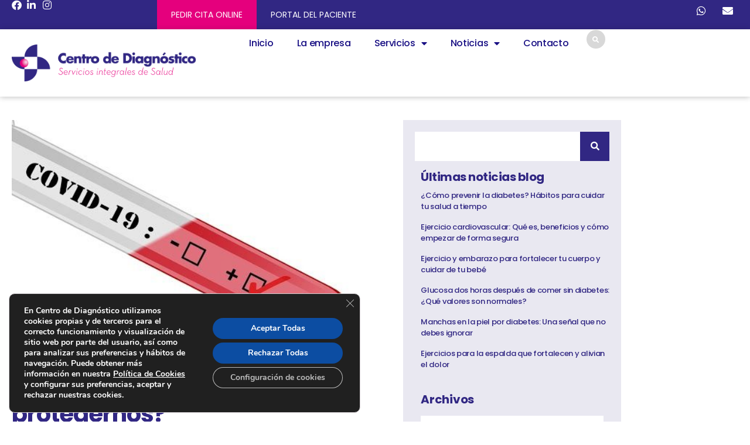

--- FILE ---
content_type: text/html; charset=UTF-8
request_url: https://centrodiagnostico.com/coronavirus-centro-de-diagnostico/
body_size: 37406
content:
<!doctype html>
<html lang="es">
<head>
	<meta charset="UTF-8">
	<meta name="viewport" content="width=device-width, initial-scale=1">
	<link rel="profile" href="https://gmpg.org/xfn/11">
	<meta name='robots' content='index, follow, max-image-preview:large, max-snippet:-1, max-video-preview:-1' />

	<!-- This site is optimized with the Yoast SEO plugin v26.6 - https://yoast.com/wordpress/plugins/seo/ -->
	<title>Covid-19: ¿Cómo podemos protegernos? - Centro de Diagnóstico</title>
	<link rel="canonical" href="https://centrodiagnostico.com/coronavirus-centro-de-diagnostico/" />
	<meta property="og:locale" content="es_ES" />
	<meta property="og:type" content="article" />
	<meta property="og:title" content="Covid-19: ¿Cómo podemos protegernos? - Centro de Diagnóstico" />
	<meta property="og:description" content="Todo el mundo ha oído hablar ya del Coronavirus o COVID-19. El mundo se ha paralizado ante esta pandemia que afecta a casi todos los países y que ya cuenta con más de 167.000 casos confirmados. En España vivimos un estado de alerta desde el sábado que nos obliga a permanecer en cuarentena dentro de [&hellip;]" />
	<meta property="og:url" content="https://centrodiagnostico.com/coronavirus-centro-de-diagnostico/" />
	<meta property="og:site_name" content="Centro de Diagnóstico" />
	<meta property="article:published_time" content="2020-03-17T07:29:52+00:00" />
	<meta property="article:modified_time" content="2022-08-22T07:51:32+00:00" />
	<meta property="og:image" content="https://centrodiagnostico.com/wp-content/uploads/2020/03/2020-03-16.jpg" />
	<meta property="og:image:width" content="540" />
	<meta property="og:image:height" content="332" />
	<meta property="og:image:type" content="image/jpeg" />
	<meta name="author" content="Centro de Diagnóstico" />
	<meta name="twitter:card" content="summary_large_image" />
	<meta name="twitter:label1" content="Escrito por" />
	<meta name="twitter:data1" content="Centro de Diagnóstico" />
	<meta name="twitter:label2" content="Tiempo de lectura" />
	<meta name="twitter:data2" content="5 minutos" />
	<script type="application/ld+json" class="yoast-schema-graph">{"@context":"https://schema.org","@graph":[{"@type":"Article","@id":"https://centrodiagnostico.com/coronavirus-centro-de-diagnostico/#article","isPartOf":{"@id":"https://centrodiagnostico.com/coronavirus-centro-de-diagnostico/"},"author":{"name":"Centro de Diagnóstico","@id":"https://centrodiagnostico.com/#/schema/person/0fa545a5fcb2090142725d94485c9887"},"headline":"Covid-19: ¿Cómo podemos protegernos?","datePublished":"2020-03-17T07:29:52+00:00","dateModified":"2022-08-22T07:51:32+00:00","mainEntityOfPage":{"@id":"https://centrodiagnostico.com/coronavirus-centro-de-diagnostico/"},"wordCount":894,"commentCount":0,"publisher":{"@id":"https://centrodiagnostico.com/#organization"},"image":{"@id":"https://centrodiagnostico.com/coronavirus-centro-de-diagnostico/#primaryimage"},"thumbnailUrl":"https://centrodiagnostico.com/wp-content/uploads/2020/03/2020-03-16.jpg","articleSection":["Consejos médicos","Coronavirus","Noticias"],"inLanguage":"es","potentialAction":[{"@type":"CommentAction","name":"Comment","target":["https://centrodiagnostico.com/coronavirus-centro-de-diagnostico/#respond"]}]},{"@type":"WebPage","@id":"https://centrodiagnostico.com/coronavirus-centro-de-diagnostico/","url":"https://centrodiagnostico.com/coronavirus-centro-de-diagnostico/","name":"Covid-19: ¿Cómo podemos protegernos? - Centro de Diagnóstico","isPartOf":{"@id":"https://centrodiagnostico.com/#website"},"primaryImageOfPage":{"@id":"https://centrodiagnostico.com/coronavirus-centro-de-diagnostico/#primaryimage"},"image":{"@id":"https://centrodiagnostico.com/coronavirus-centro-de-diagnostico/#primaryimage"},"thumbnailUrl":"https://centrodiagnostico.com/wp-content/uploads/2020/03/2020-03-16.jpg","datePublished":"2020-03-17T07:29:52+00:00","dateModified":"2022-08-22T07:51:32+00:00","breadcrumb":{"@id":"https://centrodiagnostico.com/coronavirus-centro-de-diagnostico/#breadcrumb"},"inLanguage":"es","potentialAction":[{"@type":"ReadAction","target":["https://centrodiagnostico.com/coronavirus-centro-de-diagnostico/"]}]},{"@type":"ImageObject","inLanguage":"es","@id":"https://centrodiagnostico.com/coronavirus-centro-de-diagnostico/#primaryimage","url":"https://centrodiagnostico.com/wp-content/uploads/2020/03/2020-03-16.jpg","contentUrl":"https://centrodiagnostico.com/wp-content/uploads/2020/03/2020-03-16.jpg","width":540,"height":332},{"@type":"BreadcrumbList","@id":"https://centrodiagnostico.com/coronavirus-centro-de-diagnostico/#breadcrumb","itemListElement":[{"@type":"ListItem","position":1,"name":"Inicio","item":"https://centrodiagnostico.com/"},{"@type":"ListItem","position":2,"name":"Noticias","item":"https://centrodiagnostico.com/noticias/"},{"@type":"ListItem","position":3,"name":"Covid-19: ¿Cómo podemos protegernos?"}]},{"@type":"WebSite","@id":"https://centrodiagnostico.com/#website","url":"https://centrodiagnostico.com/","name":"Centro de Diagnóstico","description":"Servicios integrales de Salud","publisher":{"@id":"https://centrodiagnostico.com/#organization"},"potentialAction":[{"@type":"SearchAction","target":{"@type":"EntryPoint","urlTemplate":"https://centrodiagnostico.com/?s={search_term_string}"},"query-input":{"@type":"PropertyValueSpecification","valueRequired":true,"valueName":"search_term_string"}}],"inLanguage":"es"},{"@type":"Organization","@id":"https://centrodiagnostico.com/#organization","name":"Centro de Diagnóstico","url":"https://centrodiagnostico.com/","logo":{"@type":"ImageObject","inLanguage":"es","@id":"https://centrodiagnostico.com/#/schema/logo/image/","url":"https://centrodiagnostico.com/wp-content/uploads/2022/07/logo-centro-de-diagnostico.png","contentUrl":"https://centrodiagnostico.com/wp-content/uploads/2022/07/logo-centro-de-diagnostico.png","width":370,"height":74,"caption":"Centro de Diagnóstico"},"image":{"@id":"https://centrodiagnostico.com/#/schema/logo/image/"}},{"@type":"Person","@id":"https://centrodiagnostico.com/#/schema/person/0fa545a5fcb2090142725d94485c9887","name":"Centro de Diagnóstico","image":{"@type":"ImageObject","inLanguage":"es","@id":"https://centrodiagnostico.com/#/schema/person/image/","url":"https://secure.gravatar.com/avatar/05843640e8d1f1a25eddd2df9b83120caad596f0ad7a551940b0dc47d6c1a9a0?s=96&d=mm&r=g","contentUrl":"https://secure.gravatar.com/avatar/05843640e8d1f1a25eddd2df9b83120caad596f0ad7a551940b0dc47d6c1a9a0?s=96&d=mm&r=g","caption":"Centro de Diagnóstico"},"sameAs":["https://centrodiagnostico.com"],"url":"https://centrodiagnostico.com/author/citydev2022/"}]}</script>
	<!-- / Yoast SEO plugin. -->


<link rel="alternate" type="application/rss+xml" title="Centro de Diagnóstico &raquo; Feed" href="https://centrodiagnostico.com/feed/" />
<link rel="alternate" type="application/rss+xml" title="Centro de Diagnóstico &raquo; Feed de los comentarios" href="https://centrodiagnostico.com/comments/feed/" />
<link rel="alternate" type="application/rss+xml" title="Centro de Diagnóstico &raquo; Comentario Covid-19: ¿Cómo podemos protegernos? del feed" href="https://centrodiagnostico.com/coronavirus-centro-de-diagnostico/feed/" />
<link rel="alternate" title="oEmbed (JSON)" type="application/json+oembed" href="https://centrodiagnostico.com/wp-json/oembed/1.0/embed?url=https%3A%2F%2Fcentrodiagnostico.com%2Fcoronavirus-centro-de-diagnostico%2F" />
<link rel="alternate" title="oEmbed (XML)" type="text/xml+oembed" href="https://centrodiagnostico.com/wp-json/oembed/1.0/embed?url=https%3A%2F%2Fcentrodiagnostico.com%2Fcoronavirus-centro-de-diagnostico%2F&#038;format=xml" />
<style id='wp-img-auto-sizes-contain-inline-css'>
img:is([sizes=auto i],[sizes^="auto," i]){contain-intrinsic-size:3000px 1500px}
/*# sourceURL=wp-img-auto-sizes-contain-inline-css */
</style>
<style id='wp-emoji-styles-inline-css'>

	img.wp-smiley, img.emoji {
		display: inline !important;
		border: none !important;
		box-shadow: none !important;
		height: 1em !important;
		width: 1em !important;
		margin: 0 0.07em !important;
		vertical-align: -0.1em !important;
		background: none !important;
		padding: 0 !important;
	}
/*# sourceURL=wp-emoji-styles-inline-css */
</style>
<link rel='stylesheet' id='ptam-style-css-editor-css' href='https://centrodiagnostico.com/wp-content/plugins/post-type-archive-mapping/dist/blockstyles.css?ver=all' media='all' />
<style id='global-styles-inline-css'>
:root{--wp--preset--aspect-ratio--square: 1;--wp--preset--aspect-ratio--4-3: 4/3;--wp--preset--aspect-ratio--3-4: 3/4;--wp--preset--aspect-ratio--3-2: 3/2;--wp--preset--aspect-ratio--2-3: 2/3;--wp--preset--aspect-ratio--16-9: 16/9;--wp--preset--aspect-ratio--9-16: 9/16;--wp--preset--color--black: #000000;--wp--preset--color--cyan-bluish-gray: #abb8c3;--wp--preset--color--white: #ffffff;--wp--preset--color--pale-pink: #f78da7;--wp--preset--color--vivid-red: #cf2e2e;--wp--preset--color--luminous-vivid-orange: #ff6900;--wp--preset--color--luminous-vivid-amber: #fcb900;--wp--preset--color--light-green-cyan: #7bdcb5;--wp--preset--color--vivid-green-cyan: #00d084;--wp--preset--color--pale-cyan-blue: #8ed1fc;--wp--preset--color--vivid-cyan-blue: #0693e3;--wp--preset--color--vivid-purple: #9b51e0;--wp--preset--gradient--vivid-cyan-blue-to-vivid-purple: linear-gradient(135deg,rgb(6,147,227) 0%,rgb(155,81,224) 100%);--wp--preset--gradient--light-green-cyan-to-vivid-green-cyan: linear-gradient(135deg,rgb(122,220,180) 0%,rgb(0,208,130) 100%);--wp--preset--gradient--luminous-vivid-amber-to-luminous-vivid-orange: linear-gradient(135deg,rgb(252,185,0) 0%,rgb(255,105,0) 100%);--wp--preset--gradient--luminous-vivid-orange-to-vivid-red: linear-gradient(135deg,rgb(255,105,0) 0%,rgb(207,46,46) 100%);--wp--preset--gradient--very-light-gray-to-cyan-bluish-gray: linear-gradient(135deg,rgb(238,238,238) 0%,rgb(169,184,195) 100%);--wp--preset--gradient--cool-to-warm-spectrum: linear-gradient(135deg,rgb(74,234,220) 0%,rgb(151,120,209) 20%,rgb(207,42,186) 40%,rgb(238,44,130) 60%,rgb(251,105,98) 80%,rgb(254,248,76) 100%);--wp--preset--gradient--blush-light-purple: linear-gradient(135deg,rgb(255,206,236) 0%,rgb(152,150,240) 100%);--wp--preset--gradient--blush-bordeaux: linear-gradient(135deg,rgb(254,205,165) 0%,rgb(254,45,45) 50%,rgb(107,0,62) 100%);--wp--preset--gradient--luminous-dusk: linear-gradient(135deg,rgb(255,203,112) 0%,rgb(199,81,192) 50%,rgb(65,88,208) 100%);--wp--preset--gradient--pale-ocean: linear-gradient(135deg,rgb(255,245,203) 0%,rgb(182,227,212) 50%,rgb(51,167,181) 100%);--wp--preset--gradient--electric-grass: linear-gradient(135deg,rgb(202,248,128) 0%,rgb(113,206,126) 100%);--wp--preset--gradient--midnight: linear-gradient(135deg,rgb(2,3,129) 0%,rgb(40,116,252) 100%);--wp--preset--font-size--small: 13px;--wp--preset--font-size--medium: 20px;--wp--preset--font-size--large: 36px;--wp--preset--font-size--x-large: 42px;--wp--preset--spacing--20: 0.44rem;--wp--preset--spacing--30: 0.67rem;--wp--preset--spacing--40: 1rem;--wp--preset--spacing--50: 1.5rem;--wp--preset--spacing--60: 2.25rem;--wp--preset--spacing--70: 3.38rem;--wp--preset--spacing--80: 5.06rem;--wp--preset--shadow--natural: 6px 6px 9px rgba(0, 0, 0, 0.2);--wp--preset--shadow--deep: 12px 12px 50px rgba(0, 0, 0, 0.4);--wp--preset--shadow--sharp: 6px 6px 0px rgba(0, 0, 0, 0.2);--wp--preset--shadow--outlined: 6px 6px 0px -3px rgb(255, 255, 255), 6px 6px rgb(0, 0, 0);--wp--preset--shadow--crisp: 6px 6px 0px rgb(0, 0, 0);}:root { --wp--style--global--content-size: 800px;--wp--style--global--wide-size: 1200px; }:where(body) { margin: 0; }.wp-site-blocks > .alignleft { float: left; margin-right: 2em; }.wp-site-blocks > .alignright { float: right; margin-left: 2em; }.wp-site-blocks > .aligncenter { justify-content: center; margin-left: auto; margin-right: auto; }:where(.wp-site-blocks) > * { margin-block-start: 24px; margin-block-end: 0; }:where(.wp-site-blocks) > :first-child { margin-block-start: 0; }:where(.wp-site-blocks) > :last-child { margin-block-end: 0; }:root { --wp--style--block-gap: 24px; }:root :where(.is-layout-flow) > :first-child{margin-block-start: 0;}:root :where(.is-layout-flow) > :last-child{margin-block-end: 0;}:root :where(.is-layout-flow) > *{margin-block-start: 24px;margin-block-end: 0;}:root :where(.is-layout-constrained) > :first-child{margin-block-start: 0;}:root :where(.is-layout-constrained) > :last-child{margin-block-end: 0;}:root :where(.is-layout-constrained) > *{margin-block-start: 24px;margin-block-end: 0;}:root :where(.is-layout-flex){gap: 24px;}:root :where(.is-layout-grid){gap: 24px;}.is-layout-flow > .alignleft{float: left;margin-inline-start: 0;margin-inline-end: 2em;}.is-layout-flow > .alignright{float: right;margin-inline-start: 2em;margin-inline-end: 0;}.is-layout-flow > .aligncenter{margin-left: auto !important;margin-right: auto !important;}.is-layout-constrained > .alignleft{float: left;margin-inline-start: 0;margin-inline-end: 2em;}.is-layout-constrained > .alignright{float: right;margin-inline-start: 2em;margin-inline-end: 0;}.is-layout-constrained > .aligncenter{margin-left: auto !important;margin-right: auto !important;}.is-layout-constrained > :where(:not(.alignleft):not(.alignright):not(.alignfull)){max-width: var(--wp--style--global--content-size);margin-left: auto !important;margin-right: auto !important;}.is-layout-constrained > .alignwide{max-width: var(--wp--style--global--wide-size);}body .is-layout-flex{display: flex;}.is-layout-flex{flex-wrap: wrap;align-items: center;}.is-layout-flex > :is(*, div){margin: 0;}body .is-layout-grid{display: grid;}.is-layout-grid > :is(*, div){margin: 0;}body{padding-top: 0px;padding-right: 0px;padding-bottom: 0px;padding-left: 0px;}a:where(:not(.wp-element-button)){text-decoration: underline;}:root :where(.wp-element-button, .wp-block-button__link){background-color: #32373c;border-width: 0;color: #fff;font-family: inherit;font-size: inherit;font-style: inherit;font-weight: inherit;letter-spacing: inherit;line-height: inherit;padding-top: calc(0.667em + 2px);padding-right: calc(1.333em + 2px);padding-bottom: calc(0.667em + 2px);padding-left: calc(1.333em + 2px);text-decoration: none;text-transform: inherit;}.has-black-color{color: var(--wp--preset--color--black) !important;}.has-cyan-bluish-gray-color{color: var(--wp--preset--color--cyan-bluish-gray) !important;}.has-white-color{color: var(--wp--preset--color--white) !important;}.has-pale-pink-color{color: var(--wp--preset--color--pale-pink) !important;}.has-vivid-red-color{color: var(--wp--preset--color--vivid-red) !important;}.has-luminous-vivid-orange-color{color: var(--wp--preset--color--luminous-vivid-orange) !important;}.has-luminous-vivid-amber-color{color: var(--wp--preset--color--luminous-vivid-amber) !important;}.has-light-green-cyan-color{color: var(--wp--preset--color--light-green-cyan) !important;}.has-vivid-green-cyan-color{color: var(--wp--preset--color--vivid-green-cyan) !important;}.has-pale-cyan-blue-color{color: var(--wp--preset--color--pale-cyan-blue) !important;}.has-vivid-cyan-blue-color{color: var(--wp--preset--color--vivid-cyan-blue) !important;}.has-vivid-purple-color{color: var(--wp--preset--color--vivid-purple) !important;}.has-black-background-color{background-color: var(--wp--preset--color--black) !important;}.has-cyan-bluish-gray-background-color{background-color: var(--wp--preset--color--cyan-bluish-gray) !important;}.has-white-background-color{background-color: var(--wp--preset--color--white) !important;}.has-pale-pink-background-color{background-color: var(--wp--preset--color--pale-pink) !important;}.has-vivid-red-background-color{background-color: var(--wp--preset--color--vivid-red) !important;}.has-luminous-vivid-orange-background-color{background-color: var(--wp--preset--color--luminous-vivid-orange) !important;}.has-luminous-vivid-amber-background-color{background-color: var(--wp--preset--color--luminous-vivid-amber) !important;}.has-light-green-cyan-background-color{background-color: var(--wp--preset--color--light-green-cyan) !important;}.has-vivid-green-cyan-background-color{background-color: var(--wp--preset--color--vivid-green-cyan) !important;}.has-pale-cyan-blue-background-color{background-color: var(--wp--preset--color--pale-cyan-blue) !important;}.has-vivid-cyan-blue-background-color{background-color: var(--wp--preset--color--vivid-cyan-blue) !important;}.has-vivid-purple-background-color{background-color: var(--wp--preset--color--vivid-purple) !important;}.has-black-border-color{border-color: var(--wp--preset--color--black) !important;}.has-cyan-bluish-gray-border-color{border-color: var(--wp--preset--color--cyan-bluish-gray) !important;}.has-white-border-color{border-color: var(--wp--preset--color--white) !important;}.has-pale-pink-border-color{border-color: var(--wp--preset--color--pale-pink) !important;}.has-vivid-red-border-color{border-color: var(--wp--preset--color--vivid-red) !important;}.has-luminous-vivid-orange-border-color{border-color: var(--wp--preset--color--luminous-vivid-orange) !important;}.has-luminous-vivid-amber-border-color{border-color: var(--wp--preset--color--luminous-vivid-amber) !important;}.has-light-green-cyan-border-color{border-color: var(--wp--preset--color--light-green-cyan) !important;}.has-vivid-green-cyan-border-color{border-color: var(--wp--preset--color--vivid-green-cyan) !important;}.has-pale-cyan-blue-border-color{border-color: var(--wp--preset--color--pale-cyan-blue) !important;}.has-vivid-cyan-blue-border-color{border-color: var(--wp--preset--color--vivid-cyan-blue) !important;}.has-vivid-purple-border-color{border-color: var(--wp--preset--color--vivid-purple) !important;}.has-vivid-cyan-blue-to-vivid-purple-gradient-background{background: var(--wp--preset--gradient--vivid-cyan-blue-to-vivid-purple) !important;}.has-light-green-cyan-to-vivid-green-cyan-gradient-background{background: var(--wp--preset--gradient--light-green-cyan-to-vivid-green-cyan) !important;}.has-luminous-vivid-amber-to-luminous-vivid-orange-gradient-background{background: var(--wp--preset--gradient--luminous-vivid-amber-to-luminous-vivid-orange) !important;}.has-luminous-vivid-orange-to-vivid-red-gradient-background{background: var(--wp--preset--gradient--luminous-vivid-orange-to-vivid-red) !important;}.has-very-light-gray-to-cyan-bluish-gray-gradient-background{background: var(--wp--preset--gradient--very-light-gray-to-cyan-bluish-gray) !important;}.has-cool-to-warm-spectrum-gradient-background{background: var(--wp--preset--gradient--cool-to-warm-spectrum) !important;}.has-blush-light-purple-gradient-background{background: var(--wp--preset--gradient--blush-light-purple) !important;}.has-blush-bordeaux-gradient-background{background: var(--wp--preset--gradient--blush-bordeaux) !important;}.has-luminous-dusk-gradient-background{background: var(--wp--preset--gradient--luminous-dusk) !important;}.has-pale-ocean-gradient-background{background: var(--wp--preset--gradient--pale-ocean) !important;}.has-electric-grass-gradient-background{background: var(--wp--preset--gradient--electric-grass) !important;}.has-midnight-gradient-background{background: var(--wp--preset--gradient--midnight) !important;}.has-small-font-size{font-size: var(--wp--preset--font-size--small) !important;}.has-medium-font-size{font-size: var(--wp--preset--font-size--medium) !important;}.has-large-font-size{font-size: var(--wp--preset--font-size--large) !important;}.has-x-large-font-size{font-size: var(--wp--preset--font-size--x-large) !important;}
:root :where(.wp-block-pullquote){font-size: 1.5em;line-height: 1.6;}
/*# sourceURL=global-styles-inline-css */
</style>
<link rel='stylesheet' id='contact-form-7-css' href='https://centrodiagnostico.com/wp-content/plugins/contact-form-7/includes/css/styles.css?ver=6.1.4' media='all' />
<style id='contact-form-7-inline-css'>
.wpcf7 .wpcf7-recaptcha iframe {margin-bottom: 0;}.wpcf7 .wpcf7-recaptcha[data-align="center"] > div {margin: 0 auto;}.wpcf7 .wpcf7-recaptcha[data-align="right"] > div {margin: 0 0 0 auto;}
/*# sourceURL=contact-form-7-inline-css */
</style>
<link rel='stylesheet' id='hello-elementor-css' href='https://centrodiagnostico.com/wp-content/themes/hello-elementor/assets/css/reset.css?ver=3.4.5' media='all' />
<link rel='stylesheet' id='hello-elementor-theme-style-css' href='https://centrodiagnostico.com/wp-content/themes/hello-elementor/assets/css/theme.css?ver=3.4.5' media='all' />
<link rel='stylesheet' id='hello-elementor-header-footer-css' href='https://centrodiagnostico.com/wp-content/themes/hello-elementor/assets/css/header-footer.css?ver=3.4.5' media='all' />
<link rel='stylesheet' id='elementor-frontend-css' href='https://centrodiagnostico.com/wp-content/uploads/elementor/css/custom-frontend.min.css?ver=1768233735' media='all' />
<style id='elementor-frontend-inline-css'>
@-webkit-keyframes ha_fadeIn{0%{opacity:0}to{opacity:1}}@keyframes ha_fadeIn{0%{opacity:0}to{opacity:1}}@-webkit-keyframes ha_zoomIn{0%{opacity:0;-webkit-transform:scale3d(.3,.3,.3);transform:scale3d(.3,.3,.3)}50%{opacity:1}}@keyframes ha_zoomIn{0%{opacity:0;-webkit-transform:scale3d(.3,.3,.3);transform:scale3d(.3,.3,.3)}50%{opacity:1}}@-webkit-keyframes ha_rollIn{0%{opacity:0;-webkit-transform:translate3d(-100%,0,0) rotate3d(0,0,1,-120deg);transform:translate3d(-100%,0,0) rotate3d(0,0,1,-120deg)}to{opacity:1}}@keyframes ha_rollIn{0%{opacity:0;-webkit-transform:translate3d(-100%,0,0) rotate3d(0,0,1,-120deg);transform:translate3d(-100%,0,0) rotate3d(0,0,1,-120deg)}to{opacity:1}}@-webkit-keyframes ha_bounce{0%,20%,53%,to{-webkit-animation-timing-function:cubic-bezier(.215,.61,.355,1);animation-timing-function:cubic-bezier(.215,.61,.355,1)}40%,43%{-webkit-transform:translate3d(0,-30px,0) scaleY(1.1);transform:translate3d(0,-30px,0) scaleY(1.1);-webkit-animation-timing-function:cubic-bezier(.755,.05,.855,.06);animation-timing-function:cubic-bezier(.755,.05,.855,.06)}70%{-webkit-transform:translate3d(0,-15px,0) scaleY(1.05);transform:translate3d(0,-15px,0) scaleY(1.05);-webkit-animation-timing-function:cubic-bezier(.755,.05,.855,.06);animation-timing-function:cubic-bezier(.755,.05,.855,.06)}80%{-webkit-transition-timing-function:cubic-bezier(.215,.61,.355,1);transition-timing-function:cubic-bezier(.215,.61,.355,1);-webkit-transform:translate3d(0,0,0) scaleY(.95);transform:translate3d(0,0,0) scaleY(.95)}90%{-webkit-transform:translate3d(0,-4px,0) scaleY(1.02);transform:translate3d(0,-4px,0) scaleY(1.02)}}@keyframes ha_bounce{0%,20%,53%,to{-webkit-animation-timing-function:cubic-bezier(.215,.61,.355,1);animation-timing-function:cubic-bezier(.215,.61,.355,1)}40%,43%{-webkit-transform:translate3d(0,-30px,0) scaleY(1.1);transform:translate3d(0,-30px,0) scaleY(1.1);-webkit-animation-timing-function:cubic-bezier(.755,.05,.855,.06);animation-timing-function:cubic-bezier(.755,.05,.855,.06)}70%{-webkit-transform:translate3d(0,-15px,0) scaleY(1.05);transform:translate3d(0,-15px,0) scaleY(1.05);-webkit-animation-timing-function:cubic-bezier(.755,.05,.855,.06);animation-timing-function:cubic-bezier(.755,.05,.855,.06)}80%{-webkit-transition-timing-function:cubic-bezier(.215,.61,.355,1);transition-timing-function:cubic-bezier(.215,.61,.355,1);-webkit-transform:translate3d(0,0,0) scaleY(.95);transform:translate3d(0,0,0) scaleY(.95)}90%{-webkit-transform:translate3d(0,-4px,0) scaleY(1.02);transform:translate3d(0,-4px,0) scaleY(1.02)}}@-webkit-keyframes ha_bounceIn{0%,20%,40%,60%,80%,to{-webkit-animation-timing-function:cubic-bezier(.215,.61,.355,1);animation-timing-function:cubic-bezier(.215,.61,.355,1)}0%{opacity:0;-webkit-transform:scale3d(.3,.3,.3);transform:scale3d(.3,.3,.3)}20%{-webkit-transform:scale3d(1.1,1.1,1.1);transform:scale3d(1.1,1.1,1.1)}40%{-webkit-transform:scale3d(.9,.9,.9);transform:scale3d(.9,.9,.9)}60%{opacity:1;-webkit-transform:scale3d(1.03,1.03,1.03);transform:scale3d(1.03,1.03,1.03)}80%{-webkit-transform:scale3d(.97,.97,.97);transform:scale3d(.97,.97,.97)}to{opacity:1}}@keyframes ha_bounceIn{0%,20%,40%,60%,80%,to{-webkit-animation-timing-function:cubic-bezier(.215,.61,.355,1);animation-timing-function:cubic-bezier(.215,.61,.355,1)}0%{opacity:0;-webkit-transform:scale3d(.3,.3,.3);transform:scale3d(.3,.3,.3)}20%{-webkit-transform:scale3d(1.1,1.1,1.1);transform:scale3d(1.1,1.1,1.1)}40%{-webkit-transform:scale3d(.9,.9,.9);transform:scale3d(.9,.9,.9)}60%{opacity:1;-webkit-transform:scale3d(1.03,1.03,1.03);transform:scale3d(1.03,1.03,1.03)}80%{-webkit-transform:scale3d(.97,.97,.97);transform:scale3d(.97,.97,.97)}to{opacity:1}}@-webkit-keyframes ha_flipInX{0%{opacity:0;-webkit-transform:perspective(400px) rotate3d(1,0,0,90deg);transform:perspective(400px) rotate3d(1,0,0,90deg);-webkit-animation-timing-function:ease-in;animation-timing-function:ease-in}40%{-webkit-transform:perspective(400px) rotate3d(1,0,0,-20deg);transform:perspective(400px) rotate3d(1,0,0,-20deg);-webkit-animation-timing-function:ease-in;animation-timing-function:ease-in}60%{opacity:1;-webkit-transform:perspective(400px) rotate3d(1,0,0,10deg);transform:perspective(400px) rotate3d(1,0,0,10deg)}80%{-webkit-transform:perspective(400px) rotate3d(1,0,0,-5deg);transform:perspective(400px) rotate3d(1,0,0,-5deg)}}@keyframes ha_flipInX{0%{opacity:0;-webkit-transform:perspective(400px) rotate3d(1,0,0,90deg);transform:perspective(400px) rotate3d(1,0,0,90deg);-webkit-animation-timing-function:ease-in;animation-timing-function:ease-in}40%{-webkit-transform:perspective(400px) rotate3d(1,0,0,-20deg);transform:perspective(400px) rotate3d(1,0,0,-20deg);-webkit-animation-timing-function:ease-in;animation-timing-function:ease-in}60%{opacity:1;-webkit-transform:perspective(400px) rotate3d(1,0,0,10deg);transform:perspective(400px) rotate3d(1,0,0,10deg)}80%{-webkit-transform:perspective(400px) rotate3d(1,0,0,-5deg);transform:perspective(400px) rotate3d(1,0,0,-5deg)}}@-webkit-keyframes ha_flipInY{0%{opacity:0;-webkit-transform:perspective(400px) rotate3d(0,1,0,90deg);transform:perspective(400px) rotate3d(0,1,0,90deg);-webkit-animation-timing-function:ease-in;animation-timing-function:ease-in}40%{-webkit-transform:perspective(400px) rotate3d(0,1,0,-20deg);transform:perspective(400px) rotate3d(0,1,0,-20deg);-webkit-animation-timing-function:ease-in;animation-timing-function:ease-in}60%{opacity:1;-webkit-transform:perspective(400px) rotate3d(0,1,0,10deg);transform:perspective(400px) rotate3d(0,1,0,10deg)}80%{-webkit-transform:perspective(400px) rotate3d(0,1,0,-5deg);transform:perspective(400px) rotate3d(0,1,0,-5deg)}}@keyframes ha_flipInY{0%{opacity:0;-webkit-transform:perspective(400px) rotate3d(0,1,0,90deg);transform:perspective(400px) rotate3d(0,1,0,90deg);-webkit-animation-timing-function:ease-in;animation-timing-function:ease-in}40%{-webkit-transform:perspective(400px) rotate3d(0,1,0,-20deg);transform:perspective(400px) rotate3d(0,1,0,-20deg);-webkit-animation-timing-function:ease-in;animation-timing-function:ease-in}60%{opacity:1;-webkit-transform:perspective(400px) rotate3d(0,1,0,10deg);transform:perspective(400px) rotate3d(0,1,0,10deg)}80%{-webkit-transform:perspective(400px) rotate3d(0,1,0,-5deg);transform:perspective(400px) rotate3d(0,1,0,-5deg)}}@-webkit-keyframes ha_swing{20%{-webkit-transform:rotate3d(0,0,1,15deg);transform:rotate3d(0,0,1,15deg)}40%{-webkit-transform:rotate3d(0,0,1,-10deg);transform:rotate3d(0,0,1,-10deg)}60%{-webkit-transform:rotate3d(0,0,1,5deg);transform:rotate3d(0,0,1,5deg)}80%{-webkit-transform:rotate3d(0,0,1,-5deg);transform:rotate3d(0,0,1,-5deg)}}@keyframes ha_swing{20%{-webkit-transform:rotate3d(0,0,1,15deg);transform:rotate3d(0,0,1,15deg)}40%{-webkit-transform:rotate3d(0,0,1,-10deg);transform:rotate3d(0,0,1,-10deg)}60%{-webkit-transform:rotate3d(0,0,1,5deg);transform:rotate3d(0,0,1,5deg)}80%{-webkit-transform:rotate3d(0,0,1,-5deg);transform:rotate3d(0,0,1,-5deg)}}@-webkit-keyframes ha_slideInDown{0%{visibility:visible;-webkit-transform:translate3d(0,-100%,0);transform:translate3d(0,-100%,0)}}@keyframes ha_slideInDown{0%{visibility:visible;-webkit-transform:translate3d(0,-100%,0);transform:translate3d(0,-100%,0)}}@-webkit-keyframes ha_slideInUp{0%{visibility:visible;-webkit-transform:translate3d(0,100%,0);transform:translate3d(0,100%,0)}}@keyframes ha_slideInUp{0%{visibility:visible;-webkit-transform:translate3d(0,100%,0);transform:translate3d(0,100%,0)}}@-webkit-keyframes ha_slideInLeft{0%{visibility:visible;-webkit-transform:translate3d(-100%,0,0);transform:translate3d(-100%,0,0)}}@keyframes ha_slideInLeft{0%{visibility:visible;-webkit-transform:translate3d(-100%,0,0);transform:translate3d(-100%,0,0)}}@-webkit-keyframes ha_slideInRight{0%{visibility:visible;-webkit-transform:translate3d(100%,0,0);transform:translate3d(100%,0,0)}}@keyframes ha_slideInRight{0%{visibility:visible;-webkit-transform:translate3d(100%,0,0);transform:translate3d(100%,0,0)}}.ha_fadeIn{-webkit-animation-name:ha_fadeIn;animation-name:ha_fadeIn}.ha_zoomIn{-webkit-animation-name:ha_zoomIn;animation-name:ha_zoomIn}.ha_rollIn{-webkit-animation-name:ha_rollIn;animation-name:ha_rollIn}.ha_bounce{-webkit-transform-origin:center bottom;-ms-transform-origin:center bottom;transform-origin:center bottom;-webkit-animation-name:ha_bounce;animation-name:ha_bounce}.ha_bounceIn{-webkit-animation-name:ha_bounceIn;animation-name:ha_bounceIn;-webkit-animation-duration:.75s;-webkit-animation-duration:calc(var(--animate-duration)*.75);animation-duration:.75s;animation-duration:calc(var(--animate-duration)*.75)}.ha_flipInX,.ha_flipInY{-webkit-animation-name:ha_flipInX;animation-name:ha_flipInX;-webkit-backface-visibility:visible!important;backface-visibility:visible!important}.ha_flipInY{-webkit-animation-name:ha_flipInY;animation-name:ha_flipInY}.ha_swing{-webkit-transform-origin:top center;-ms-transform-origin:top center;transform-origin:top center;-webkit-animation-name:ha_swing;animation-name:ha_swing}.ha_slideInDown{-webkit-animation-name:ha_slideInDown;animation-name:ha_slideInDown}.ha_slideInUp{-webkit-animation-name:ha_slideInUp;animation-name:ha_slideInUp}.ha_slideInLeft{-webkit-animation-name:ha_slideInLeft;animation-name:ha_slideInLeft}.ha_slideInRight{-webkit-animation-name:ha_slideInRight;animation-name:ha_slideInRight}.ha-css-transform-yes{-webkit-transition-duration:var(--ha-tfx-transition-duration, .2s);transition-duration:var(--ha-tfx-transition-duration, .2s);-webkit-transition-property:-webkit-transform;transition-property:transform;transition-property:transform,-webkit-transform;-webkit-transform:translate(var(--ha-tfx-translate-x, 0),var(--ha-tfx-translate-y, 0)) scale(var(--ha-tfx-scale-x, 1),var(--ha-tfx-scale-y, 1)) skew(var(--ha-tfx-skew-x, 0),var(--ha-tfx-skew-y, 0)) rotateX(var(--ha-tfx-rotate-x, 0)) rotateY(var(--ha-tfx-rotate-y, 0)) rotateZ(var(--ha-tfx-rotate-z, 0));transform:translate(var(--ha-tfx-translate-x, 0),var(--ha-tfx-translate-y, 0)) scale(var(--ha-tfx-scale-x, 1),var(--ha-tfx-scale-y, 1)) skew(var(--ha-tfx-skew-x, 0),var(--ha-tfx-skew-y, 0)) rotateX(var(--ha-tfx-rotate-x, 0)) rotateY(var(--ha-tfx-rotate-y, 0)) rotateZ(var(--ha-tfx-rotate-z, 0))}.ha-css-transform-yes:hover{-webkit-transform:translate(var(--ha-tfx-translate-x-hover, var(--ha-tfx-translate-x, 0)),var(--ha-tfx-translate-y-hover, var(--ha-tfx-translate-y, 0))) scale(var(--ha-tfx-scale-x-hover, var(--ha-tfx-scale-x, 1)),var(--ha-tfx-scale-y-hover, var(--ha-tfx-scale-y, 1))) skew(var(--ha-tfx-skew-x-hover, var(--ha-tfx-skew-x, 0)),var(--ha-tfx-skew-y-hover, var(--ha-tfx-skew-y, 0))) rotateX(var(--ha-tfx-rotate-x-hover, var(--ha-tfx-rotate-x, 0))) rotateY(var(--ha-tfx-rotate-y-hover, var(--ha-tfx-rotate-y, 0))) rotateZ(var(--ha-tfx-rotate-z-hover, var(--ha-tfx-rotate-z, 0)));transform:translate(var(--ha-tfx-translate-x-hover, var(--ha-tfx-translate-x, 0)),var(--ha-tfx-translate-y-hover, var(--ha-tfx-translate-y, 0))) scale(var(--ha-tfx-scale-x-hover, var(--ha-tfx-scale-x, 1)),var(--ha-tfx-scale-y-hover, var(--ha-tfx-scale-y, 1))) skew(var(--ha-tfx-skew-x-hover, var(--ha-tfx-skew-x, 0)),var(--ha-tfx-skew-y-hover, var(--ha-tfx-skew-y, 0))) rotateX(var(--ha-tfx-rotate-x-hover, var(--ha-tfx-rotate-x, 0))) rotateY(var(--ha-tfx-rotate-y-hover, var(--ha-tfx-rotate-y, 0))) rotateZ(var(--ha-tfx-rotate-z-hover, var(--ha-tfx-rotate-z, 0)))}.happy-addon>.elementor-widget-container{word-wrap:break-word;overflow-wrap:break-word}.happy-addon>.elementor-widget-container,.happy-addon>.elementor-widget-container *{-webkit-box-sizing:border-box;box-sizing:border-box}.happy-addon:not(:has(.elementor-widget-container)),.happy-addon:not(:has(.elementor-widget-container)) *{-webkit-box-sizing:border-box;box-sizing:border-box;word-wrap:break-word;overflow-wrap:break-word}.happy-addon p:empty{display:none}.happy-addon .elementor-inline-editing{min-height:auto!important}.happy-addon-pro img{max-width:100%;height:auto;-o-object-fit:cover;object-fit:cover}.ha-screen-reader-text{position:absolute;overflow:hidden;clip:rect(1px,1px,1px,1px);margin:-1px;padding:0;width:1px;height:1px;border:0;word-wrap:normal!important;-webkit-clip-path:inset(50%);clip-path:inset(50%)}.ha-has-bg-overlay>.elementor-widget-container{position:relative;z-index:1}.ha-has-bg-overlay>.elementor-widget-container:before{position:absolute;top:0;left:0;z-index:-1;width:100%;height:100%;content:""}.ha-has-bg-overlay:not(:has(.elementor-widget-container)){position:relative;z-index:1}.ha-has-bg-overlay:not(:has(.elementor-widget-container)):before{position:absolute;top:0;left:0;z-index:-1;width:100%;height:100%;content:""}.ha-popup--is-enabled .ha-js-popup,.ha-popup--is-enabled .ha-js-popup img{cursor:-webkit-zoom-in!important;cursor:zoom-in!important}.mfp-wrap .mfp-arrow,.mfp-wrap .mfp-close{background-color:transparent}.mfp-wrap .mfp-arrow:focus,.mfp-wrap .mfp-close:focus{outline-width:thin}.ha-advanced-tooltip-enable{position:relative;cursor:pointer;--ha-tooltip-arrow-color:black;--ha-tooltip-arrow-distance:0}.ha-advanced-tooltip-enable .ha-advanced-tooltip-content{position:absolute;z-index:999;display:none;padding:5px 0;width:120px;height:auto;border-radius:6px;background-color:#000;color:#fff;text-align:center;opacity:0}.ha-advanced-tooltip-enable .ha-advanced-tooltip-content::after{position:absolute;border-width:5px;border-style:solid;content:""}.ha-advanced-tooltip-enable .ha-advanced-tooltip-content.no-arrow::after{visibility:hidden}.ha-advanced-tooltip-enable .ha-advanced-tooltip-content.show{display:inline-block;opacity:1}.ha-advanced-tooltip-enable.ha-advanced-tooltip-top .ha-advanced-tooltip-content,body[data-elementor-device-mode=tablet] .ha-advanced-tooltip-enable.ha-advanced-tooltip-tablet-top .ha-advanced-tooltip-content{top:unset;right:0;bottom:calc(101% + var(--ha-tooltip-arrow-distance));left:0;margin:0 auto}.ha-advanced-tooltip-enable.ha-advanced-tooltip-top .ha-advanced-tooltip-content::after,body[data-elementor-device-mode=tablet] .ha-advanced-tooltip-enable.ha-advanced-tooltip-tablet-top .ha-advanced-tooltip-content::after{top:100%;right:unset;bottom:unset;left:50%;border-color:var(--ha-tooltip-arrow-color) transparent transparent transparent;-webkit-transform:translateX(-50%);-ms-transform:translateX(-50%);transform:translateX(-50%)}.ha-advanced-tooltip-enable.ha-advanced-tooltip-bottom .ha-advanced-tooltip-content,body[data-elementor-device-mode=tablet] .ha-advanced-tooltip-enable.ha-advanced-tooltip-tablet-bottom .ha-advanced-tooltip-content{top:calc(101% + var(--ha-tooltip-arrow-distance));right:0;bottom:unset;left:0;margin:0 auto}.ha-advanced-tooltip-enable.ha-advanced-tooltip-bottom .ha-advanced-tooltip-content::after,body[data-elementor-device-mode=tablet] .ha-advanced-tooltip-enable.ha-advanced-tooltip-tablet-bottom .ha-advanced-tooltip-content::after{top:unset;right:unset;bottom:100%;left:50%;border-color:transparent transparent var(--ha-tooltip-arrow-color) transparent;-webkit-transform:translateX(-50%);-ms-transform:translateX(-50%);transform:translateX(-50%)}.ha-advanced-tooltip-enable.ha-advanced-tooltip-left .ha-advanced-tooltip-content,body[data-elementor-device-mode=tablet] .ha-advanced-tooltip-enable.ha-advanced-tooltip-tablet-left .ha-advanced-tooltip-content{top:50%;right:calc(101% + var(--ha-tooltip-arrow-distance));bottom:unset;left:unset;-webkit-transform:translateY(-50%);-ms-transform:translateY(-50%);transform:translateY(-50%)}.ha-advanced-tooltip-enable.ha-advanced-tooltip-left .ha-advanced-tooltip-content::after,body[data-elementor-device-mode=tablet] .ha-advanced-tooltip-enable.ha-advanced-tooltip-tablet-left .ha-advanced-tooltip-content::after{top:50%;right:unset;bottom:unset;left:100%;border-color:transparent transparent transparent var(--ha-tooltip-arrow-color);-webkit-transform:translateY(-50%);-ms-transform:translateY(-50%);transform:translateY(-50%)}.ha-advanced-tooltip-enable.ha-advanced-tooltip-right .ha-advanced-tooltip-content,body[data-elementor-device-mode=tablet] .ha-advanced-tooltip-enable.ha-advanced-tooltip-tablet-right .ha-advanced-tooltip-content{top:50%;right:unset;bottom:unset;left:calc(101% + var(--ha-tooltip-arrow-distance));-webkit-transform:translateY(-50%);-ms-transform:translateY(-50%);transform:translateY(-50%)}.ha-advanced-tooltip-enable.ha-advanced-tooltip-right .ha-advanced-tooltip-content::after,body[data-elementor-device-mode=tablet] .ha-advanced-tooltip-enable.ha-advanced-tooltip-tablet-right .ha-advanced-tooltip-content::after{top:50%;right:100%;bottom:unset;left:unset;border-color:transparent var(--ha-tooltip-arrow-color) transparent transparent;-webkit-transform:translateY(-50%);-ms-transform:translateY(-50%);transform:translateY(-50%)}body[data-elementor-device-mode=mobile] .ha-advanced-tooltip-enable.ha-advanced-tooltip-mobile-top .ha-advanced-tooltip-content{top:unset;right:0;bottom:calc(101% + var(--ha-tooltip-arrow-distance));left:0;margin:0 auto}body[data-elementor-device-mode=mobile] .ha-advanced-tooltip-enable.ha-advanced-tooltip-mobile-top .ha-advanced-tooltip-content::after{top:100%;right:unset;bottom:unset;left:50%;border-color:var(--ha-tooltip-arrow-color) transparent transparent transparent;-webkit-transform:translateX(-50%);-ms-transform:translateX(-50%);transform:translateX(-50%)}body[data-elementor-device-mode=mobile] .ha-advanced-tooltip-enable.ha-advanced-tooltip-mobile-bottom .ha-advanced-tooltip-content{top:calc(101% + var(--ha-tooltip-arrow-distance));right:0;bottom:unset;left:0;margin:0 auto}body[data-elementor-device-mode=mobile] .ha-advanced-tooltip-enable.ha-advanced-tooltip-mobile-bottom .ha-advanced-tooltip-content::after{top:unset;right:unset;bottom:100%;left:50%;border-color:transparent transparent var(--ha-tooltip-arrow-color) transparent;-webkit-transform:translateX(-50%);-ms-transform:translateX(-50%);transform:translateX(-50%)}body[data-elementor-device-mode=mobile] .ha-advanced-tooltip-enable.ha-advanced-tooltip-mobile-left .ha-advanced-tooltip-content{top:50%;right:calc(101% + var(--ha-tooltip-arrow-distance));bottom:unset;left:unset;-webkit-transform:translateY(-50%);-ms-transform:translateY(-50%);transform:translateY(-50%)}body[data-elementor-device-mode=mobile] .ha-advanced-tooltip-enable.ha-advanced-tooltip-mobile-left .ha-advanced-tooltip-content::after{top:50%;right:unset;bottom:unset;left:100%;border-color:transparent transparent transparent var(--ha-tooltip-arrow-color);-webkit-transform:translateY(-50%);-ms-transform:translateY(-50%);transform:translateY(-50%)}body[data-elementor-device-mode=mobile] .ha-advanced-tooltip-enable.ha-advanced-tooltip-mobile-right .ha-advanced-tooltip-content{top:50%;right:unset;bottom:unset;left:calc(101% + var(--ha-tooltip-arrow-distance));-webkit-transform:translateY(-50%);-ms-transform:translateY(-50%);transform:translateY(-50%)}body[data-elementor-device-mode=mobile] .ha-advanced-tooltip-enable.ha-advanced-tooltip-mobile-right .ha-advanced-tooltip-content::after{top:50%;right:100%;bottom:unset;left:unset;border-color:transparent var(--ha-tooltip-arrow-color) transparent transparent;-webkit-transform:translateY(-50%);-ms-transform:translateY(-50%);transform:translateY(-50%)}body.elementor-editor-active .happy-addon.ha-gravityforms .gform_wrapper{display:block!important}.ha-scroll-to-top-wrap.ha-scroll-to-top-hide{display:none}.ha-scroll-to-top-wrap.edit-mode,.ha-scroll-to-top-wrap.single-page-off{display:none!important}.ha-scroll-to-top-button{position:fixed;right:15px;bottom:15px;z-index:9999;display:-webkit-box;display:-webkit-flex;display:-ms-flexbox;display:flex;-webkit-box-align:center;-webkit-align-items:center;align-items:center;-ms-flex-align:center;-webkit-box-pack:center;-ms-flex-pack:center;-webkit-justify-content:center;justify-content:center;width:50px;height:50px;border-radius:50px;background-color:#5636d1;color:#fff;text-align:center;opacity:1;cursor:pointer;-webkit-transition:all .3s;transition:all .3s}.ha-scroll-to-top-button i{color:#fff;font-size:16px}.ha-scroll-to-top-button:hover{background-color:#e2498a}
/*# sourceURL=elementor-frontend-inline-css */
</style>
<link rel='stylesheet' id='elementor-post-2147-css' href='https://centrodiagnostico.com/wp-content/uploads/elementor/css/post-2147.css?ver=1768233735' media='all' />
<link rel='stylesheet' id='widget-icon-list-css' href='https://centrodiagnostico.com/wp-content/uploads/elementor/css/custom-widget-icon-list.min.css?ver=1768233735' media='all' />
<link rel='stylesheet' id='widget-social-icons-css' href='https://centrodiagnostico.com/wp-content/plugins/elementor/assets/css/widget-social-icons.min.css?ver=3.34.0' media='all' />
<link rel='stylesheet' id='e-apple-webkit-css' href='https://centrodiagnostico.com/wp-content/uploads/elementor/css/custom-apple-webkit.min.css?ver=1768233735' media='all' />
<link rel='stylesheet' id='e-sticky-css' href='https://centrodiagnostico.com/wp-content/plugins/elementor-pro/assets/css/modules/sticky.min.css?ver=3.34.0' media='all' />
<link rel='stylesheet' id='widget-image-css' href='https://centrodiagnostico.com/wp-content/plugins/elementor/assets/css/widget-image.min.css?ver=3.34.0' media='all' />
<link rel='stylesheet' id='widget-nav-menu-css' href='https://centrodiagnostico.com/wp-content/uploads/elementor/css/custom-pro-widget-nav-menu.min.css?ver=1768233735' media='all' />
<link rel='stylesheet' id='widget-search-form-css' href='https://centrodiagnostico.com/wp-content/plugins/elementor-pro/assets/css/widget-search-form.min.css?ver=3.34.0' media='all' />
<link rel='stylesheet' id='elementor-icons-shared-0-css' href='https://centrodiagnostico.com/wp-content/plugins/elementor/assets/lib/font-awesome/css/fontawesome.min.css?ver=5.15.3' media='all' />
<link rel='stylesheet' id='elementor-icons-fa-solid-css' href='https://centrodiagnostico.com/wp-content/plugins/elementor/assets/lib/font-awesome/css/solid.min.css?ver=5.15.3' media='all' />
<link rel='stylesheet' id='widget-heading-css' href='https://centrodiagnostico.com/wp-content/plugins/elementor/assets/css/widget-heading.min.css?ver=3.34.0' media='all' />
<link rel='stylesheet' id='e-motion-fx-css' href='https://centrodiagnostico.com/wp-content/plugins/elementor-pro/assets/css/modules/motion-fx.min.css?ver=3.34.0' media='all' />
<link rel='stylesheet' id='e-animation-grow-css' href='https://centrodiagnostico.com/wp-content/plugins/elementor/assets/lib/animations/styles/e-animation-grow.min.css?ver=3.34.0' media='all' />
<link rel='stylesheet' id='widget-posts-css' href='https://centrodiagnostico.com/wp-content/plugins/elementor-pro/assets/css/widget-posts.min.css?ver=3.34.0' media='all' />
<link rel='stylesheet' id='widget-breadcrumbs-css' href='https://centrodiagnostico.com/wp-content/plugins/elementor-pro/assets/css/widget-breadcrumbs.min.css?ver=3.34.0' media='all' />
<link rel='stylesheet' id='widget-post-info-css' href='https://centrodiagnostico.com/wp-content/plugins/elementor-pro/assets/css/widget-post-info.min.css?ver=3.34.0' media='all' />
<link rel='stylesheet' id='elementor-icons-fa-regular-css' href='https://centrodiagnostico.com/wp-content/plugins/elementor/assets/lib/font-awesome/css/regular.min.css?ver=5.15.3' media='all' />
<link rel='stylesheet' id='widget-table-of-contents-css' href='https://centrodiagnostico.com/wp-content/plugins/elementor-pro/assets/css/widget-table-of-contents.min.css?ver=3.34.0' media='all' />
<link rel='stylesheet' id='widget-share-buttons-css' href='https://centrodiagnostico.com/wp-content/plugins/elementor-pro/assets/css/widget-share-buttons.min.css?ver=3.34.0' media='all' />
<link rel='stylesheet' id='elementor-icons-fa-brands-css' href='https://centrodiagnostico.com/wp-content/plugins/elementor/assets/lib/font-awesome/css/brands.min.css?ver=5.15.3' media='all' />
<link rel='stylesheet' id='swiper-css' href='https://centrodiagnostico.com/wp-content/plugins/elementor/assets/lib/swiper/v8/css/swiper.min.css?ver=8.4.5' media='all' />
<link rel='stylesheet' id='e-swiper-css' href='https://centrodiagnostico.com/wp-content/plugins/elementor/assets/css/conditionals/e-swiper.min.css?ver=3.34.0' media='all' />
<link rel='stylesheet' id='elementor-icons-css' href='https://centrodiagnostico.com/wp-content/plugins/elementor/assets/lib/eicons/css/elementor-icons.min.css?ver=5.45.0' media='all' />
<link rel='stylesheet' id='elementor-post-1545-css' href='https://centrodiagnostico.com/wp-content/uploads/elementor/css/post-1545.css?ver=1768279379' media='all' />
<link rel='stylesheet' id='elementor-post-2153-css' href='https://centrodiagnostico.com/wp-content/uploads/elementor/css/post-2153.css?ver=1768233737' media='all' />
<link rel='stylesheet' id='happy-icons-css' href='https://centrodiagnostico.com/wp-content/plugins/happy-elementor-addons/assets/fonts/style.min.css?ver=3.20.4' media='all' />
<link rel='stylesheet' id='font-awesome-css' href='https://centrodiagnostico.com/wp-content/plugins/elementor/assets/lib/font-awesome/css/font-awesome.min.css?ver=4.7.0' media='all' />
<link rel='stylesheet' id='elementor-post-2181-css' href='https://centrodiagnostico.com/wp-content/uploads/elementor/css/post-2181.css?ver=1768233738' media='all' />
<link rel='stylesheet' id='elementor-post-3787-css' href='https://centrodiagnostico.com/wp-content/uploads/elementor/css/post-3787.css?ver=1768233739' media='all' />
<link rel='stylesheet' id='uacf7-frontend-style-css' href='https://centrodiagnostico.com/wp-content/plugins/ultimate-addons-for-contact-form-7/assets/css/uacf7-frontend.css?ver=47c121e9d20c2fa252e94320881c50de' media='all' />
<link rel='stylesheet' id='uacf7-form-style-css' href='https://centrodiagnostico.com/wp-content/plugins/ultimate-addons-for-contact-form-7/assets/css/form-style.css?ver=47c121e9d20c2fa252e94320881c50de' media='all' />
<link rel='stylesheet' id='uacf7-column-css' href='https://centrodiagnostico.com/wp-content/plugins/ultimate-addons-for-contact-form-7/addons/column/grid/columns.css?ver=47c121e9d20c2fa252e94320881c50de' media='all' />
<link rel='stylesheet' id='hello-elementor-child-style-css' href='https://centrodiagnostico.com/wp-content/themes/hello-theme-child-master/style.css?ver=1.0.0' media='all' />
<link rel='stylesheet' id='eael-general-css' href='https://centrodiagnostico.com/wp-content/plugins/essential-addons-for-elementor-lite/assets/front-end/css/view/general.min.css?ver=6.5.4' media='all' />
<link rel='stylesheet' id='moove_gdpr_frontend-css' href='https://centrodiagnostico.com/wp-content/plugins/gdpr-cookie-compliance/dist/styles/gdpr-main.css?ver=5.0.9' media='all' />
<style id='moove_gdpr_frontend-inline-css'>
#moove_gdpr_cookie_modal,#moove_gdpr_cookie_info_bar,.gdpr_cookie_settings_shortcode_content{font-family:&#039;Nunito&#039;,sans-serif}#moove_gdpr_save_popup_settings_button{background-color:#373737;color:#fff}#moove_gdpr_save_popup_settings_button:hover{background-color:#000}#moove_gdpr_cookie_info_bar .moove-gdpr-info-bar-container .moove-gdpr-info-bar-content a.mgbutton,#moove_gdpr_cookie_info_bar .moove-gdpr-info-bar-container .moove-gdpr-info-bar-content button.mgbutton{background-color:#0c4da2}#moove_gdpr_cookie_modal .moove-gdpr-modal-content .moove-gdpr-modal-footer-content .moove-gdpr-button-holder a.mgbutton,#moove_gdpr_cookie_modal .moove-gdpr-modal-content .moove-gdpr-modal-footer-content .moove-gdpr-button-holder button.mgbutton,.gdpr_cookie_settings_shortcode_content .gdpr-shr-button.button-green{background-color:#0c4da2;border-color:#0c4da2}#moove_gdpr_cookie_modal .moove-gdpr-modal-content .moove-gdpr-modal-footer-content .moove-gdpr-button-holder a.mgbutton:hover,#moove_gdpr_cookie_modal .moove-gdpr-modal-content .moove-gdpr-modal-footer-content .moove-gdpr-button-holder button.mgbutton:hover,.gdpr_cookie_settings_shortcode_content .gdpr-shr-button.button-green:hover{background-color:#fff;color:#0c4da2}#moove_gdpr_cookie_modal .moove-gdpr-modal-content .moove-gdpr-modal-close i,#moove_gdpr_cookie_modal .moove-gdpr-modal-content .moove-gdpr-modal-close span.gdpr-icon{background-color:#0c4da2;border:1px solid #0c4da2}#moove_gdpr_cookie_info_bar span.moove-gdpr-infobar-allow-all.focus-g,#moove_gdpr_cookie_info_bar span.moove-gdpr-infobar-allow-all:focus,#moove_gdpr_cookie_info_bar button.moove-gdpr-infobar-allow-all.focus-g,#moove_gdpr_cookie_info_bar button.moove-gdpr-infobar-allow-all:focus,#moove_gdpr_cookie_info_bar span.moove-gdpr-infobar-reject-btn.focus-g,#moove_gdpr_cookie_info_bar span.moove-gdpr-infobar-reject-btn:focus,#moove_gdpr_cookie_info_bar button.moove-gdpr-infobar-reject-btn.focus-g,#moove_gdpr_cookie_info_bar button.moove-gdpr-infobar-reject-btn:focus,#moove_gdpr_cookie_info_bar span.change-settings-button.focus-g,#moove_gdpr_cookie_info_bar span.change-settings-button:focus,#moove_gdpr_cookie_info_bar button.change-settings-button.focus-g,#moove_gdpr_cookie_info_bar button.change-settings-button:focus{-webkit-box-shadow:0 0 1px 3px #0c4da2;-moz-box-shadow:0 0 1px 3px #0c4da2;box-shadow:0 0 1px 3px #0c4da2}#moove_gdpr_cookie_modal .moove-gdpr-modal-content .moove-gdpr-modal-close i:hover,#moove_gdpr_cookie_modal .moove-gdpr-modal-content .moove-gdpr-modal-close span.gdpr-icon:hover,#moove_gdpr_cookie_info_bar span[data-href]>u.change-settings-button{color:#0c4da2}#moove_gdpr_cookie_modal .moove-gdpr-modal-content .moove-gdpr-modal-left-content #moove-gdpr-menu li.menu-item-selected a span.gdpr-icon,#moove_gdpr_cookie_modal .moove-gdpr-modal-content .moove-gdpr-modal-left-content #moove-gdpr-menu li.menu-item-selected button span.gdpr-icon{color:inherit}#moove_gdpr_cookie_modal .moove-gdpr-modal-content .moove-gdpr-modal-left-content #moove-gdpr-menu li a span.gdpr-icon,#moove_gdpr_cookie_modal .moove-gdpr-modal-content .moove-gdpr-modal-left-content #moove-gdpr-menu li button span.gdpr-icon{color:inherit}#moove_gdpr_cookie_modal .gdpr-acc-link{line-height:0;font-size:0;color:transparent;position:absolute}#moove_gdpr_cookie_modal .moove-gdpr-modal-content .moove-gdpr-modal-close:hover i,#moove_gdpr_cookie_modal .moove-gdpr-modal-content .moove-gdpr-modal-left-content #moove-gdpr-menu li a,#moove_gdpr_cookie_modal .moove-gdpr-modal-content .moove-gdpr-modal-left-content #moove-gdpr-menu li button,#moove_gdpr_cookie_modal .moove-gdpr-modal-content .moove-gdpr-modal-left-content #moove-gdpr-menu li button i,#moove_gdpr_cookie_modal .moove-gdpr-modal-content .moove-gdpr-modal-left-content #moove-gdpr-menu li a i,#moove_gdpr_cookie_modal .moove-gdpr-modal-content .moove-gdpr-tab-main .moove-gdpr-tab-main-content a:hover,#moove_gdpr_cookie_info_bar.moove-gdpr-dark-scheme .moove-gdpr-info-bar-container .moove-gdpr-info-bar-content a.mgbutton:hover,#moove_gdpr_cookie_info_bar.moove-gdpr-dark-scheme .moove-gdpr-info-bar-container .moove-gdpr-info-bar-content button.mgbutton:hover,#moove_gdpr_cookie_info_bar.moove-gdpr-dark-scheme .moove-gdpr-info-bar-container .moove-gdpr-info-bar-content a:hover,#moove_gdpr_cookie_info_bar.moove-gdpr-dark-scheme .moove-gdpr-info-bar-container .moove-gdpr-info-bar-content button:hover,#moove_gdpr_cookie_info_bar.moove-gdpr-dark-scheme .moove-gdpr-info-bar-container .moove-gdpr-info-bar-content span.change-settings-button:hover,#moove_gdpr_cookie_info_bar.moove-gdpr-dark-scheme .moove-gdpr-info-bar-container .moove-gdpr-info-bar-content button.change-settings-button:hover,#moove_gdpr_cookie_info_bar.moove-gdpr-dark-scheme .moove-gdpr-info-bar-container .moove-gdpr-info-bar-content u.change-settings-button:hover,#moove_gdpr_cookie_info_bar span[data-href]>u.change-settings-button,#moove_gdpr_cookie_info_bar.moove-gdpr-dark-scheme .moove-gdpr-info-bar-container .moove-gdpr-info-bar-content a.mgbutton.focus-g,#moove_gdpr_cookie_info_bar.moove-gdpr-dark-scheme .moove-gdpr-info-bar-container .moove-gdpr-info-bar-content button.mgbutton.focus-g,#moove_gdpr_cookie_info_bar.moove-gdpr-dark-scheme .moove-gdpr-info-bar-container .moove-gdpr-info-bar-content a.focus-g,#moove_gdpr_cookie_info_bar.moove-gdpr-dark-scheme .moove-gdpr-info-bar-container .moove-gdpr-info-bar-content button.focus-g,#moove_gdpr_cookie_info_bar.moove-gdpr-dark-scheme .moove-gdpr-info-bar-container .moove-gdpr-info-bar-content a.mgbutton:focus,#moove_gdpr_cookie_info_bar.moove-gdpr-dark-scheme .moove-gdpr-info-bar-container .moove-gdpr-info-bar-content button.mgbutton:focus,#moove_gdpr_cookie_info_bar.moove-gdpr-dark-scheme .moove-gdpr-info-bar-container .moove-gdpr-info-bar-content a:focus,#moove_gdpr_cookie_info_bar.moove-gdpr-dark-scheme .moove-gdpr-info-bar-container .moove-gdpr-info-bar-content button:focus,#moove_gdpr_cookie_info_bar.moove-gdpr-dark-scheme .moove-gdpr-info-bar-container .moove-gdpr-info-bar-content span.change-settings-button.focus-g,span.change-settings-button:focus,button.change-settings-button.focus-g,button.change-settings-button:focus,#moove_gdpr_cookie_info_bar.moove-gdpr-dark-scheme .moove-gdpr-info-bar-container .moove-gdpr-info-bar-content u.change-settings-button.focus-g,#moove_gdpr_cookie_info_bar.moove-gdpr-dark-scheme .moove-gdpr-info-bar-container .moove-gdpr-info-bar-content u.change-settings-button:focus{color:#0c4da2}#moove_gdpr_cookie_modal .moove-gdpr-branding.focus-g span,#moove_gdpr_cookie_modal .moove-gdpr-modal-content .moove-gdpr-tab-main a.focus-g,#moove_gdpr_cookie_modal .moove-gdpr-modal-content .moove-gdpr-tab-main .gdpr-cd-details-toggle.focus-g{color:#0c4da2}#moove_gdpr_cookie_modal.gdpr_lightbox-hide{display:none}#moove_gdpr_cookie_info_bar.gdpr-full-screen-infobar .moove-gdpr-info-bar-container .moove-gdpr-info-bar-content .moove-gdpr-cookie-notice p a{color:#0c4da2!important}
/*# sourceURL=moove_gdpr_frontend-inline-css */
</style>
<link rel='stylesheet' id='gdpr_cc_addon_frontend-css' href='https://centrodiagnostico.com/wp-content/plugins/gdpr-cookie-compliance-addon/assets/css/gdpr_cc_addon.css?ver=4.0.6' media='all' />
<link rel='stylesheet' id='elementor-gf-local-poppins-css' href='https://centrodiagnostico.com/wp-content/uploads/elementor/google-fonts/css/poppins.css?ver=1742895151' media='all' />
<link rel='stylesheet' id='elementor-gf-local-roboto-css' href='https://centrodiagnostico.com/wp-content/uploads/elementor/google-fonts/css/roboto.css?ver=1742895189' media='all' />
<script src="https://centrodiagnostico.com/wp-includes/js/jquery/jquery.min.js?ver=3.7.1" id="jquery-core-js"></script>
<script src="https://centrodiagnostico.com/wp-includes/js/jquery/jquery-migrate.min.js?ver=3.4.1" id="jquery-migrate-js"></script>
<script src="https://centrodiagnostico.com/wp-content/plugins/happy-elementor-addons/assets/vendor/dom-purify/purify.min.js?ver=3.1.6" id="dom-purify-js"></script>
<link rel="https://api.w.org/" href="https://centrodiagnostico.com/wp-json/" /><link rel="alternate" title="JSON" type="application/json" href="https://centrodiagnostico.com/wp-json/wp/v2/posts/1545" /><link rel="EditURI" type="application/rsd+xml" title="RSD" href="https://centrodiagnostico.com/xmlrpc.php?rsd" />
								<script>
					// Define dataLayer and the gtag function.
					window.dataLayer = window.dataLayer || [];
					function gtag(){dataLayer.push(arguments);}

					// Set default consent to 'denied' as a placeholder
					// Determine actual values based on your own requirements
					gtag('consent', 'default', {
						'ad_storage': 'denied',
						'ad_user_data': 'denied',
						'ad_personalization': 'denied',
						'analytics_storage': 'denied',
						'personalization_storage': 'denied',
						'security_storage': 'denied',
						'functionality_storage': 'denied',
						'wait_for_update': '2000'
					});
				</script>

				<!-- Google Tag Manager -->
				<script>(function(w,d,s,l,i){w[l]=w[l]||[];w[l].push({'gtm.start':
				new Date().getTime(),event:'gtm.js'});var f=d.getElementsByTagName(s)[0],
				j=d.createElement(s),dl=l!='dataLayer'?'&l='+l:'';j.async=true;j.src=
				'https://www.googletagmanager.com/gtm.js?id='+i+dl;f.parentNode.insertBefore(j,f);
				})(window,document,'script','dataLayer','GTM-MLT44C');</script>
				<!-- End Google Tag Manager -->
							<meta name="generator" content="Elementor 3.34.0; features: additional_custom_breakpoints; settings: css_print_method-external, google_font-enabled, font_display-auto">
			<style>
				.e-con.e-parent:nth-of-type(n+4):not(.e-lazyloaded):not(.e-no-lazyload),
				.e-con.e-parent:nth-of-type(n+4):not(.e-lazyloaded):not(.e-no-lazyload) * {
					background-image: none !important;
				}
				@media screen and (max-height: 1024px) {
					.e-con.e-parent:nth-of-type(n+3):not(.e-lazyloaded):not(.e-no-lazyload),
					.e-con.e-parent:nth-of-type(n+3):not(.e-lazyloaded):not(.e-no-lazyload) * {
						background-image: none !important;
					}
				}
				@media screen and (max-height: 640px) {
					.e-con.e-parent:nth-of-type(n+2):not(.e-lazyloaded):not(.e-no-lazyload),
					.e-con.e-parent:nth-of-type(n+2):not(.e-lazyloaded):not(.e-no-lazyload) * {
						background-image: none !important;
					}
				}
			</style>
			<link rel="icon" href="https://centrodiagnostico.com/wp-content/uploads/2016/10/favicon.png" sizes="32x32" />
<link rel="icon" href="https://centrodiagnostico.com/wp-content/uploads/2016/10/favicon.png" sizes="192x192" />
<link rel="apple-touch-icon" href="https://centrodiagnostico.com/wp-content/uploads/2016/10/favicon.png" />
<meta name="msapplication-TileImage" content="https://centrodiagnostico.com/wp-content/uploads/2016/10/favicon.png" />
		<style id="wp-custom-css">
			.rosa{
	color:#e5007d;
}

p.botonblog {
    background-color: #e5007d;
    width: fit-content;
    padding: 10px 15px;
    color: white;
    border: solid 1px #e5007d;
	margin-bottom:46px
}

p.botonblog a {
    color: white !important;
}		</style>
		</head>
<body data-rsssl=1 class="wp-singular post-template-default single single-post postid-1545 single-format-standard wp-custom-logo wp-embed-responsive wp-theme-hello-elementor wp-child-theme-hello-theme-child-master hello-elementor-default elementor-default elementor-kit-2147 elementor-page elementor-page-1545 elementor-page-3787">


<a class="skip-link screen-reader-text" href="#content">Ir al contenido</a>

		<footer data-elementor-type="header" data-elementor-id="2153" class="elementor elementor-2153 elementor-location-header" data-elementor-settings="{&quot;ha_cmc_init_switcher&quot;:&quot;no&quot;}" data-elementor-post-type="elementor_library">
			<div class="elementor-element elementor-element-e73f055 elementor-hidden-tablet elementor-hidden-mobile e-con-full e-flex e-con e-parent" data-id="e73f055" data-element_type="container" data-settings="{&quot;background_background&quot;:&quot;classic&quot;,&quot;sticky_on&quot;:[&quot;desktop&quot;,&quot;laptop&quot;],&quot;sticky_offset_mobile&quot;:0,&quot;sticky&quot;:&quot;top&quot;,&quot;_ha_eqh_enable&quot;:false,&quot;sticky_offset&quot;:0,&quot;sticky_effects_offset&quot;:0,&quot;sticky_anchor_link_offset&quot;:0}">
		<div class="elementor-element elementor-element-db43dc5 elementor-hidden-mobile elementor-hidden-tablet e-flex e-con-boxed e-con e-child" data-id="db43dc5" data-element_type="container" data-settings="{&quot;background_background&quot;:&quot;classic&quot;,&quot;sticky&quot;:&quot;top&quot;,&quot;sticky_on&quot;:[&quot;desktop&quot;,&quot;laptop&quot;],&quot;_ha_eqh_enable&quot;:false,&quot;sticky_offset&quot;:0,&quot;sticky_effects_offset&quot;:0,&quot;sticky_anchor_link_offset&quot;:0}">
					<div class="e-con-inner">
		<div class="elementor-element elementor-element-e87c801 elementor-hidden-phone e-con-full e-flex e-con e-child" data-id="e87c801" data-element_type="container" data-settings="{&quot;_ha_eqh_enable&quot;:false}">
				<div class="elementor-element elementor-element-c27f4fe elementor-icon-list--layout-inline elementor-list-item-link-full_width elementor-widget elementor-widget-icon-list" data-id="c27f4fe" data-element_type="widget" data-widget_type="icon-list.default">
				<div class="elementor-widget-container">
							<ul class="elementor-icon-list-items elementor-inline-items">
							<li class="elementor-icon-list-item elementor-inline-item">
											<a href="https://www.facebook.com/CentroDiagnosticoGranada/" target="_blank">

												<span class="elementor-icon-list-icon">
							<i aria-hidden="true" class="fab fa-facebook-f"></i>						</span>
										<span class="elementor-icon-list-text"></span>
											</a>
									</li>
								<li class="elementor-icon-list-item elementor-inline-item">
											<a href="https://www.linkedin.com/company/centro-de-diagnostico-granada" target="_blank">

												<span class="elementor-icon-list-icon">
							<i aria-hidden="true" class="fab fa-linkedin-in"></i>						</span>
										<span class="elementor-icon-list-text"></span>
											</a>
									</li>
								<li class="elementor-icon-list-item elementor-inline-item">
											<a href="https://www.instagram.com/centrodediagnostico_/" target="_blank">

												<span class="elementor-icon-list-icon">
							<i aria-hidden="true" class="fab fa-instagram"></i>						</span>
										<span class="elementor-icon-list-text"></span>
											</a>
									</li>
						</ul>
						</div>
				</div>
				</div>
		<div class="elementor-element elementor-element-9b7feb6 e-con-full e-flex e-con e-child" data-id="9b7feb6" data-element_type="container" data-settings="{&quot;_ha_eqh_enable&quot;:false}">
				<div class="elementor-element elementor-element-6511229 elementor-align-justify elementor-widget elementor-widget-button" data-id="6511229" data-element_type="widget" data-widget_type="button.default">
				<div class="elementor-widget-container">
									<div class="elementor-button-wrapper">
					<a class="elementor-button elementor-button-link elementor-size-sm" href="https://centrodiagnostico.com/pedir-cita/">
						<span class="elementor-button-content-wrapper">
									<span class="elementor-button-text">PEDIR CITA ONLINE</span>
					</span>
					</a>
				</div>
								</div>
				</div>
				<div class="elementor-element elementor-element-95eb9b5 elementor-align-justify elementor-widget elementor-widget-button" data-id="95eb9b5" data-element_type="widget" data-widget_type="button.default">
				<div class="elementor-widget-container">
									<div class="elementor-button-wrapper">
					<a class="elementor-button elementor-button-link elementor-size-sm" href="https://centrodiagnostico.com/mis-resultados/">
						<span class="elementor-button-content-wrapper">
									<span class="elementor-button-text">PORTAL DEL PACIENTE</span>
					</span>
					</a>
				</div>
								</div>
				</div>
				</div>
		<div class="elementor-element elementor-element-cc7d950 e-con-full e-flex e-con e-child" data-id="cc7d950" data-element_type="container" data-settings="{&quot;_ha_eqh_enable&quot;:false}">
				<div class="elementor-element elementor-element-c36002f e-grid-align-right elementor-hidden-desktop elementor-shape-rounded elementor-grid-0 elementor-widget elementor-widget-social-icons" data-id="c36002f" data-element_type="widget" data-widget_type="social-icons.default">
				<div class="elementor-widget-container">
							<div class="elementor-social-icons-wrapper elementor-grid" role="list">
							<span class="elementor-grid-item" role="listitem">
					<a class="elementor-icon elementor-social-icon elementor-social-icon-whatsapp elementor-repeater-item-bc295dc" href="https://wa.me/+34677677000" target="_blank">
						<span class="elementor-screen-only">Whatsapp</span>
						<i aria-hidden="true" class="fab fa-whatsapp"></i>					</a>
				</span>
							<span class="elementor-grid-item" role="listitem">
					<a class="elementor-icon elementor-social-icon elementor-social-icon-envelope elementor-repeater-item-c8c78fb" href="/cdn-cgi/l/email-protection#731a1d151c3310161d07011c171a12141d1c00071a101c5d101c1e" target="_blank">
						<span class="elementor-screen-only">Envelope</span>
						<i aria-hidden="true" class="fas fa-envelope"></i>					</a>
				</span>
					</div>
						</div>
				</div>
				<div class="elementor-element elementor-element-814ef91 elementor-icon-list--layout-inline elementor-align-end elementor-hidden-laptop elementor-hidden-tablet elementor-hidden-mobile elementor-list-item-link-full_width elementor-widget elementor-widget-icon-list" data-id="814ef91" data-element_type="widget" data-widget_type="icon-list.default">
				<div class="elementor-widget-container">
							<ul class="elementor-icon-list-items elementor-inline-items">
							<li class="elementor-icon-list-item elementor-inline-item">
											<a href="https://api.whatsapp.com/send?phone=34677677000" target="_blank">

												<span class="elementor-icon-list-icon">
							<i aria-hidden="true" class="fab fa-whatsapp"></i>						</span>
										<span class="elementor-icon-list-text">677 677 000</span>
											</a>
									</li>
								<li class="elementor-icon-list-item elementor-inline-item">
											<a href="/cdn-cgi/l/email-protection#81e8efe7eec1e2e4eff5f3eee5e8e0e6efeef2f5e8e2eeafe2eeec">

												<span class="elementor-icon-list-icon">
							<i aria-hidden="true" class="fas fa-envelope"></i>						</span>
										<span class="elementor-icon-list-text"><span class="__cf_email__" data-cfemail="3d54535b527d5e5853494f5259545c5a53524e49545e52135e5250">[email&#160;protected]</span></span>
											</a>
									</li>
						</ul>
						</div>
				</div>
				</div>
					</div>
				</div>
		<div class="elementor-element elementor-element-0609eff elementor-hidden-tablet elementor-hidden-mobile e-flex e-con-boxed e-con e-child" data-id="0609eff" data-element_type="container" data-settings="{&quot;background_background&quot;:&quot;classic&quot;,&quot;sticky_on&quot;:[&quot;desktop&quot;,&quot;laptop&quot;],&quot;sticky_offset_mobile&quot;:0,&quot;sticky&quot;:&quot;top&quot;,&quot;_ha_eqh_enable&quot;:false,&quot;sticky_offset&quot;:0,&quot;sticky_effects_offset&quot;:0,&quot;sticky_anchor_link_offset&quot;:0}">
					<div class="e-con-inner">
		<div class="elementor-element elementor-element-655b053 e-con-full e-flex e-con e-child" data-id="655b053" data-element_type="container" data-settings="{&quot;_ha_eqh_enable&quot;:false}">
				<div class="elementor-element elementor-element-6c2cf9f elementor-widget elementor-widget-theme-site-logo elementor-widget-image" data-id="6c2cf9f" data-element_type="widget" data-widget_type="theme-site-logo.default">
				<div class="elementor-widget-container">
											<a href="https://centrodiagnostico.com">
			<img width="370" height="74" src="https://centrodiagnostico.com/wp-content/uploads/2022/07/logo-centro-de-diagnostico.png" class="attachment-full size-full wp-image-2177" alt="logo-centro-de-diagnostico" srcset="https://centrodiagnostico.com/wp-content/uploads/2022/07/logo-centro-de-diagnostico.png 370w, https://centrodiagnostico.com/wp-content/uploads/2022/07/logo-centro-de-diagnostico-300x60.png 300w" sizes="(max-width: 370px) 100vw, 370px" />				</a>
											</div>
				</div>
				</div>
		<div class="elementor-element elementor-element-9dec079 e-con-full e-flex e-con e-child" data-id="9dec079" data-element_type="container" data-settings="{&quot;_ha_eqh_enable&quot;:false}">
				<div class="elementor-element elementor-element-c6fd84d elementor-widget__width-auto elementor-nav-menu--dropdown-none elementor-widget elementor-widget-nav-menu" data-id="c6fd84d" data-element_type="widget" data-settings="{&quot;layout&quot;:&quot;horizontal&quot;,&quot;submenu_icon&quot;:{&quot;value&quot;:&quot;&lt;i class=\&quot;fas fa-caret-down\&quot; aria-hidden=\&quot;true\&quot;&gt;&lt;\/i&gt;&quot;,&quot;library&quot;:&quot;fa-solid&quot;}}" data-widget_type="nav-menu.default">
				<div class="elementor-widget-container">
								<nav aria-label="Menú" class="elementor-nav-menu--main elementor-nav-menu__container elementor-nav-menu--layout-horizontal e--pointer-underline e--animation-fade">
				<ul id="menu-1-c6fd84d" class="elementor-nav-menu"><li class="menu-item menu-item-type-post_type menu-item-object-page menu-item-home menu-item-3805"><a href="https://centrodiagnostico.com/" class="elementor-item">Inicio</a></li>
<li class="menu-item menu-item-type-post_type menu-item-object-page menu-item-2104"><a href="https://centrodiagnostico.com/empresa-y-servicios/" class="elementor-item">La empresa</a></li>
<li class="menu-item menu-item-type-post_type menu-item-object-page menu-item-has-children menu-item-2100"><a href="https://centrodiagnostico.com/nuestros-servicios/" class="elementor-item">Servicios</a>
<ul class="sub-menu elementor-nav-menu--dropdown">
	<li class="menu-item menu-item-type-post_type menu-item-object-page menu-item-9512"><a href="https://centrodiagnostico.com/tecnologia-de-vanguardia-en-diagnostico-dental/" class="elementor-sub-item">TAC Dental de Alta Resolución</a></li>
	<li class="menu-item menu-item-type-post_type menu-item-object-page menu-item-has-children menu-item-3823"><a href="https://centrodiagnostico.com/diagnostico-por-imagen-de-alta-tecnologia/" class="elementor-sub-item">Diagnóstico por imagen de alta tecnología</a>
	<ul class="sub-menu elementor-nav-menu--dropdown">
		<li class="menu-item menu-item-type-post_type menu-item-object-page menu-item-3834"><a href="https://centrodiagnostico.com/nuestros-servicios/resonancia-magnetica/" class="elementor-sub-item">Resonancia magnética</a></li>
		<li class="menu-item menu-item-type-post_type menu-item-object-page menu-item-3836"><a href="https://centrodiagnostico.com/pet-tac-con-fluorocolina/" class="elementor-sub-item">PET-TAC</a></li>
		<li class="menu-item menu-item-type-post_type menu-item-object-page menu-item-3835"><a href="https://centrodiagnostico.com/nuestros-servicios/tac-multicorte-de-alta-resolucion/" class="elementor-sub-item">TAC multicorte de alta resolución (MD-CT)</a></li>
	</ul>
</li>
	<li class="menu-item menu-item-type-post_type menu-item-object-page menu-item-has-children menu-item-3824"><a href="https://centrodiagnostico.com/nuestros-servicios/unidad-de-medicina-nuclear-y-pet-tac/" class="elementor-sub-item">Unidad de medicina nuclear y PET-TAC</a>
	<ul class="sub-menu elementor-nav-menu--dropdown">
		<li class="menu-item menu-item-type-post_type menu-item-object-page menu-item-3837"><a href="https://centrodiagnostico.com/medicina-nuclear-convencional-spect/" class="elementor-sub-item">Medicina nuclear convencional SPECT</a></li>
		<li class="menu-item menu-item-type-post_type menu-item-object-page menu-item-3838"><a href="https://centrodiagnostico.com/pet-tac-con-fluorocolina/" class="elementor-sub-item">PET-TAC</a></li>
	</ul>
</li>
	<li class="menu-item menu-item-type-post_type menu-item-object-page menu-item-has-children menu-item-3825"><a href="https://centrodiagnostico.com/nuestros-servicios/salud-de-la-mujer/" class="elementor-sub-item">Salud de la mujer</a>
	<ul class="sub-menu elementor-nav-menu--dropdown">
		<li class="menu-item menu-item-type-post_type menu-item-object-page menu-item-3839"><a href="https://centrodiagnostico.com/deteccion-precoz-del-cancer-de-mama/" class="elementor-sub-item">Detección precoz del cáncer de mama</a></li>
		<li class="menu-item menu-item-type-post_type menu-item-object-page menu-item-3840"><a href="https://centrodiagnostico.com/mamografia-3d-con-tomosintesis-en-granada/" class="elementor-sub-item">Mamografía</a></li>
		<li class="menu-item menu-item-type-post_type menu-item-object-page menu-item-3841"><a href="https://centrodiagnostico.com/nuestros-servicios/ecografia-de-alta-definicion/" class="elementor-sub-item">Ecografía de alta definición</a></li>
		<li class="menu-item menu-item-type-post_type menu-item-object-page menu-item-3842"><a href="https://centrodiagnostico.com/densitometria-osea/" class="elementor-sub-item">Densitometría ósea</a></li>
		<li class="menu-item menu-item-type-post_type menu-item-object-page menu-item-3843"><a href="https://centrodiagnostico.com/biopsia-estereotaxica/" class="elementor-sub-item">Biopsia estereotáxica</a></li>
		<li class="menu-item menu-item-type-post_type menu-item-object-page menu-item-7762"><a href="https://centrodiagnostico.com/resonancia-magnetica-de-mamas/" class="elementor-sub-item">Resonancia magnética de mamas</a></li>
	</ul>
</li>
	<li class="menu-item menu-item-type-post_type menu-item-object-page menu-item-has-children menu-item-3826"><a href="https://centrodiagnostico.com/radiologia-convencional/" class="elementor-sub-item">Radiología general</a>
	<ul class="sub-menu elementor-nav-menu--dropdown">
		<li class="menu-item menu-item-type-post_type menu-item-object-page menu-item-3845"><a href="https://centrodiagnostico.com/nuestros-servicios/radiologia-digital/" class="elementor-sub-item">Radiología digital</a></li>
		<li class="menu-item menu-item-type-post_type menu-item-object-page menu-item-3846"><a href="https://centrodiagnostico.com/nuestros-servicios/ecografia-de-alta-definicion/" class="elementor-sub-item">Ecografía de alta definición</a></li>
		<li class="menu-item menu-item-type-post_type menu-item-object-page menu-item-3847"><a href="https://centrodiagnostico.com/radiologia-contrastada-telemando/" class="elementor-sub-item">Radiologia contrastada – telemando</a></li>
	</ul>
</li>
	<li class="menu-item menu-item-type-post_type menu-item-object-page menu-item-has-children menu-item-3827"><a href="https://centrodiagnostico.com/radiologia-dental/" class="elementor-sub-item">Radiología dental</a>
	<ul class="sub-menu elementor-nav-menu--dropdown">
		<li class="menu-item menu-item-type-post_type menu-item-object-page menu-item-4611"><a href="https://centrodiagnostico.com/nuestros-servicios/radiologia-dental-digital/" class="elementor-sub-item">Radiología dental digital</a></li>
		<li class="menu-item menu-item-type-post_type menu-item-object-page menu-item-3848"><a href="https://centrodiagnostico.com/nuestros-servicios/tac-dental/" class="elementor-sub-item">Tac dental</a></li>
	</ul>
</li>
	<li class="menu-item menu-item-type-post_type menu-item-object-page menu-item-3830"><a href="https://centrodiagnostico.com/teleradiologia/" class="elementor-sub-item">Teleradiología</a></li>
	<li class="menu-item menu-item-type-post_type menu-item-object-page menu-item-3829"><a href="https://centrodiagnostico.com/unidades-moviles/" class="elementor-sub-item">Unidades móviles</a></li>
	<li class="menu-item menu-item-type-post_type menu-item-object-page menu-item-3828"><a href="https://centrodiagnostico.com/laboratorio-clinico/" class="elementor-sub-item">Laboratorios de Análisis Clínico</a></li>
	<li class="menu-item menu-item-type-post_type menu-item-object-page menu-item-3831"><a href="https://centrodiagnostico.com/oxigenoterapia-hiperbarica/" class="elementor-sub-item">Medicina Hiperbárica</a></li>
</ul>
</li>
<li class="menu-item menu-item-type-post_type menu-item-object-page current_page_parent menu-item-has-children menu-item-7771"><a href="https://centrodiagnostico.com/noticias/" class="elementor-item">Noticias</a>
<ul class="sub-menu elementor-nav-menu--dropdown">
	<li class="menu-item menu-item-type-post_type menu-item-object-page current_page_parent menu-item-7752"><a href="https://centrodiagnostico.com/noticias/" class="elementor-sub-item">Blog</a></li>
	<li class="menu-item menu-item-type-post_type menu-item-object-page menu-item-7751"><a href="https://centrodiagnostico.com/prensa/" class="elementor-sub-item">Prensa</a></li>
</ul>
</li>
<li class="menu-item menu-item-type-post_type menu-item-object-page menu-item-2105"><a href="https://centrodiagnostico.com/situacion-y-contacto/" class="elementor-item">Contacto</a></li>
</ul>			</nav>
						<nav class="elementor-nav-menu--dropdown elementor-nav-menu__container" aria-hidden="true">
				<ul id="menu-2-c6fd84d" class="elementor-nav-menu"><li class="menu-item menu-item-type-post_type menu-item-object-page menu-item-home menu-item-3805"><a href="https://centrodiagnostico.com/" class="elementor-item" tabindex="-1">Inicio</a></li>
<li class="menu-item menu-item-type-post_type menu-item-object-page menu-item-2104"><a href="https://centrodiagnostico.com/empresa-y-servicios/" class="elementor-item" tabindex="-1">La empresa</a></li>
<li class="menu-item menu-item-type-post_type menu-item-object-page menu-item-has-children menu-item-2100"><a href="https://centrodiagnostico.com/nuestros-servicios/" class="elementor-item" tabindex="-1">Servicios</a>
<ul class="sub-menu elementor-nav-menu--dropdown">
	<li class="menu-item menu-item-type-post_type menu-item-object-page menu-item-9512"><a href="https://centrodiagnostico.com/tecnologia-de-vanguardia-en-diagnostico-dental/" class="elementor-sub-item" tabindex="-1">TAC Dental de Alta Resolución</a></li>
	<li class="menu-item menu-item-type-post_type menu-item-object-page menu-item-has-children menu-item-3823"><a href="https://centrodiagnostico.com/diagnostico-por-imagen-de-alta-tecnologia/" class="elementor-sub-item" tabindex="-1">Diagnóstico por imagen de alta tecnología</a>
	<ul class="sub-menu elementor-nav-menu--dropdown">
		<li class="menu-item menu-item-type-post_type menu-item-object-page menu-item-3834"><a href="https://centrodiagnostico.com/nuestros-servicios/resonancia-magnetica/" class="elementor-sub-item" tabindex="-1">Resonancia magnética</a></li>
		<li class="menu-item menu-item-type-post_type menu-item-object-page menu-item-3836"><a href="https://centrodiagnostico.com/pet-tac-con-fluorocolina/" class="elementor-sub-item" tabindex="-1">PET-TAC</a></li>
		<li class="menu-item menu-item-type-post_type menu-item-object-page menu-item-3835"><a href="https://centrodiagnostico.com/nuestros-servicios/tac-multicorte-de-alta-resolucion/" class="elementor-sub-item" tabindex="-1">TAC multicorte de alta resolución (MD-CT)</a></li>
	</ul>
</li>
	<li class="menu-item menu-item-type-post_type menu-item-object-page menu-item-has-children menu-item-3824"><a href="https://centrodiagnostico.com/nuestros-servicios/unidad-de-medicina-nuclear-y-pet-tac/" class="elementor-sub-item" tabindex="-1">Unidad de medicina nuclear y PET-TAC</a>
	<ul class="sub-menu elementor-nav-menu--dropdown">
		<li class="menu-item menu-item-type-post_type menu-item-object-page menu-item-3837"><a href="https://centrodiagnostico.com/medicina-nuclear-convencional-spect/" class="elementor-sub-item" tabindex="-1">Medicina nuclear convencional SPECT</a></li>
		<li class="menu-item menu-item-type-post_type menu-item-object-page menu-item-3838"><a href="https://centrodiagnostico.com/pet-tac-con-fluorocolina/" class="elementor-sub-item" tabindex="-1">PET-TAC</a></li>
	</ul>
</li>
	<li class="menu-item menu-item-type-post_type menu-item-object-page menu-item-has-children menu-item-3825"><a href="https://centrodiagnostico.com/nuestros-servicios/salud-de-la-mujer/" class="elementor-sub-item" tabindex="-1">Salud de la mujer</a>
	<ul class="sub-menu elementor-nav-menu--dropdown">
		<li class="menu-item menu-item-type-post_type menu-item-object-page menu-item-3839"><a href="https://centrodiagnostico.com/deteccion-precoz-del-cancer-de-mama/" class="elementor-sub-item" tabindex="-1">Detección precoz del cáncer de mama</a></li>
		<li class="menu-item menu-item-type-post_type menu-item-object-page menu-item-3840"><a href="https://centrodiagnostico.com/mamografia-3d-con-tomosintesis-en-granada/" class="elementor-sub-item" tabindex="-1">Mamografía</a></li>
		<li class="menu-item menu-item-type-post_type menu-item-object-page menu-item-3841"><a href="https://centrodiagnostico.com/nuestros-servicios/ecografia-de-alta-definicion/" class="elementor-sub-item" tabindex="-1">Ecografía de alta definición</a></li>
		<li class="menu-item menu-item-type-post_type menu-item-object-page menu-item-3842"><a href="https://centrodiagnostico.com/densitometria-osea/" class="elementor-sub-item" tabindex="-1">Densitometría ósea</a></li>
		<li class="menu-item menu-item-type-post_type menu-item-object-page menu-item-3843"><a href="https://centrodiagnostico.com/biopsia-estereotaxica/" class="elementor-sub-item" tabindex="-1">Biopsia estereotáxica</a></li>
		<li class="menu-item menu-item-type-post_type menu-item-object-page menu-item-7762"><a href="https://centrodiagnostico.com/resonancia-magnetica-de-mamas/" class="elementor-sub-item" tabindex="-1">Resonancia magnética de mamas</a></li>
	</ul>
</li>
	<li class="menu-item menu-item-type-post_type menu-item-object-page menu-item-has-children menu-item-3826"><a href="https://centrodiagnostico.com/radiologia-convencional/" class="elementor-sub-item" tabindex="-1">Radiología general</a>
	<ul class="sub-menu elementor-nav-menu--dropdown">
		<li class="menu-item menu-item-type-post_type menu-item-object-page menu-item-3845"><a href="https://centrodiagnostico.com/nuestros-servicios/radiologia-digital/" class="elementor-sub-item" tabindex="-1">Radiología digital</a></li>
		<li class="menu-item menu-item-type-post_type menu-item-object-page menu-item-3846"><a href="https://centrodiagnostico.com/nuestros-servicios/ecografia-de-alta-definicion/" class="elementor-sub-item" tabindex="-1">Ecografía de alta definición</a></li>
		<li class="menu-item menu-item-type-post_type menu-item-object-page menu-item-3847"><a href="https://centrodiagnostico.com/radiologia-contrastada-telemando/" class="elementor-sub-item" tabindex="-1">Radiologia contrastada – telemando</a></li>
	</ul>
</li>
	<li class="menu-item menu-item-type-post_type menu-item-object-page menu-item-has-children menu-item-3827"><a href="https://centrodiagnostico.com/radiologia-dental/" class="elementor-sub-item" tabindex="-1">Radiología dental</a>
	<ul class="sub-menu elementor-nav-menu--dropdown">
		<li class="menu-item menu-item-type-post_type menu-item-object-page menu-item-4611"><a href="https://centrodiagnostico.com/nuestros-servicios/radiologia-dental-digital/" class="elementor-sub-item" tabindex="-1">Radiología dental digital</a></li>
		<li class="menu-item menu-item-type-post_type menu-item-object-page menu-item-3848"><a href="https://centrodiagnostico.com/nuestros-servicios/tac-dental/" class="elementor-sub-item" tabindex="-1">Tac dental</a></li>
	</ul>
</li>
	<li class="menu-item menu-item-type-post_type menu-item-object-page menu-item-3830"><a href="https://centrodiagnostico.com/teleradiologia/" class="elementor-sub-item" tabindex="-1">Teleradiología</a></li>
	<li class="menu-item menu-item-type-post_type menu-item-object-page menu-item-3829"><a href="https://centrodiagnostico.com/unidades-moviles/" class="elementor-sub-item" tabindex="-1">Unidades móviles</a></li>
	<li class="menu-item menu-item-type-post_type menu-item-object-page menu-item-3828"><a href="https://centrodiagnostico.com/laboratorio-clinico/" class="elementor-sub-item" tabindex="-1">Laboratorios de Análisis Clínico</a></li>
	<li class="menu-item menu-item-type-post_type menu-item-object-page menu-item-3831"><a href="https://centrodiagnostico.com/oxigenoterapia-hiperbarica/" class="elementor-sub-item" tabindex="-1">Medicina Hiperbárica</a></li>
</ul>
</li>
<li class="menu-item menu-item-type-post_type menu-item-object-page current_page_parent menu-item-has-children menu-item-7771"><a href="https://centrodiagnostico.com/noticias/" class="elementor-item" tabindex="-1">Noticias</a>
<ul class="sub-menu elementor-nav-menu--dropdown">
	<li class="menu-item menu-item-type-post_type menu-item-object-page current_page_parent menu-item-7752"><a href="https://centrodiagnostico.com/noticias/" class="elementor-sub-item" tabindex="-1">Blog</a></li>
	<li class="menu-item menu-item-type-post_type menu-item-object-page menu-item-7751"><a href="https://centrodiagnostico.com/prensa/" class="elementor-sub-item" tabindex="-1">Prensa</a></li>
</ul>
</li>
<li class="menu-item menu-item-type-post_type menu-item-object-page menu-item-2105"><a href="https://centrodiagnostico.com/situacion-y-contacto/" class="elementor-item" tabindex="-1">Contacto</a></li>
</ul>			</nav>
						</div>
				</div>
				<div class="elementor-element elementor-element-61921c7 elementor-search-form--skin-full_screen elementor-widget__width-auto elementor-widget elementor-widget-search-form" data-id="61921c7" data-element_type="widget" data-settings="{&quot;skin&quot;:&quot;full_screen&quot;}" data-widget_type="search-form.default">
				<div class="elementor-widget-container">
							<search role="search">
			<form class="elementor-search-form" action="https://centrodiagnostico.com" method="get">
												<div class="elementor-search-form__toggle" role="button" tabindex="0" aria-label="Buscar">
					<i aria-hidden="true" class="fas fa-search"></i>				</div>
								<div class="elementor-search-form__container">
					<label class="elementor-screen-only" for="elementor-search-form-61921c7">Buscar</label>

					
					<input id="elementor-search-form-61921c7" placeholder="Buscar..." class="elementor-search-form__input" type="search" name="s" value="">
					
					
										<div class="dialog-lightbox-close-button dialog-close-button" role="button" tabindex="0" aria-label="Cerrar este cuadro de búsqueda.">
						<i aria-hidden="true" class="eicon-close"></i>					</div>
									</div>
			</form>
		</search>
						</div>
				</div>
				</div>
					</div>
				</div>
		<div class="elementor-element elementor-element-a20cb3e elementor-hidden-tablet elementor-hidden-mobile elementor-hidden-desktop elementor-hidden-laptop e-flex e-con-boxed e-con e-child" data-id="a20cb3e" data-element_type="container" data-settings="{&quot;background_background&quot;:&quot;classic&quot;,&quot;sticky_on&quot;:[&quot;desktop&quot;,&quot;laptop&quot;],&quot;sticky_offset_mobile&quot;:0,&quot;sticky&quot;:&quot;top&quot;,&quot;_ha_eqh_enable&quot;:false,&quot;sticky_offset&quot;:0,&quot;sticky_effects_offset&quot;:0,&quot;sticky_anchor_link_offset&quot;:0}">
					<div class="e-con-inner">
		<div class="elementor-element elementor-element-a63de06 e-con-full e-flex e-con e-child" data-id="a63de06" data-element_type="container" data-settings="{&quot;_ha_eqh_enable&quot;:false}">
				<div class="elementor-element elementor-element-4aadca9 elementor-widget elementor-widget-theme-site-logo elementor-widget-image" data-id="4aadca9" data-element_type="widget" data-widget_type="theme-site-logo.default">
				<div class="elementor-widget-container">
											<a href="https://centrodiagnostico.com">
			<img width="370" height="74" src="https://centrodiagnostico.com/wp-content/uploads/2022/07/logo-centro-de-diagnostico.png" class="attachment-full size-full wp-image-2177" alt="logo-centro-de-diagnostico" srcset="https://centrodiagnostico.com/wp-content/uploads/2022/07/logo-centro-de-diagnostico.png 370w, https://centrodiagnostico.com/wp-content/uploads/2022/07/logo-centro-de-diagnostico-300x60.png 300w" sizes="(max-width: 370px) 100vw, 370px" />				</a>
											</div>
				</div>
				</div>
		<div class="elementor-element elementor-element-3420aa0 e-con-full e-flex e-con e-child" data-id="3420aa0" data-element_type="container" data-settings="{&quot;_ha_eqh_enable&quot;:false}">
				<div class="elementor-element elementor-element-55d3ef6 elementor-widget elementor-widget-image" data-id="55d3ef6" data-element_type="widget" data-widget_type="image.default">
				<div class="elementor-widget-container">
															<img src="https://centrodiagnostico.com/wp-content/uploads/elementor/thumbs/ribbon-symbol-2818640_1280-qiekwob3tn2ifspiszkz8tz02k9siqfdjjhiwnykew.png" title="ribbon-symbol-2818640_1280" alt="ribbon-symbol-2818640_1280" loading="lazy" />															</div>
				</div>
				<div class="elementor-element elementor-element-88c0fc6 elementor-widget elementor-widget-heading" data-id="88c0fc6" data-element_type="widget" data-widget_type="heading.default">
				<div class="elementor-widget-container">
					<h6 class="elementor-heading-title elementor-size-default">19 octubre, día mundial contra el cáncer de mama</h6>				</div>
				</div>
				</div>
		<div class="elementor-element elementor-element-7cdcb32 e-con-full e-flex e-con e-child" data-id="7cdcb32" data-element_type="container" data-settings="{&quot;_ha_eqh_enable&quot;:false}">
				<div class="elementor-element elementor-element-58eea6d elementor-widget__width-auto elementor-nav-menu--dropdown-none elementor-widget elementor-widget-nav-menu" data-id="58eea6d" data-element_type="widget" data-settings="{&quot;layout&quot;:&quot;horizontal&quot;,&quot;submenu_icon&quot;:{&quot;value&quot;:&quot;&lt;i class=\&quot;fas fa-caret-down\&quot; aria-hidden=\&quot;true\&quot;&gt;&lt;\/i&gt;&quot;,&quot;library&quot;:&quot;fa-solid&quot;}}" data-widget_type="nav-menu.default">
				<div class="elementor-widget-container">
								<nav aria-label="Menú" class="elementor-nav-menu--main elementor-nav-menu__container elementor-nav-menu--layout-horizontal e--pointer-underline e--animation-fade">
				<ul id="menu-1-58eea6d" class="elementor-nav-menu"><li class="menu-item menu-item-type-post_type menu-item-object-page menu-item-home menu-item-3805"><a href="https://centrodiagnostico.com/" class="elementor-item">Inicio</a></li>
<li class="menu-item menu-item-type-post_type menu-item-object-page menu-item-2104"><a href="https://centrodiagnostico.com/empresa-y-servicios/" class="elementor-item">La empresa</a></li>
<li class="menu-item menu-item-type-post_type menu-item-object-page menu-item-has-children menu-item-2100"><a href="https://centrodiagnostico.com/nuestros-servicios/" class="elementor-item">Servicios</a>
<ul class="sub-menu elementor-nav-menu--dropdown">
	<li class="menu-item menu-item-type-post_type menu-item-object-page menu-item-9512"><a href="https://centrodiagnostico.com/tecnologia-de-vanguardia-en-diagnostico-dental/" class="elementor-sub-item">TAC Dental de Alta Resolución</a></li>
	<li class="menu-item menu-item-type-post_type menu-item-object-page menu-item-has-children menu-item-3823"><a href="https://centrodiagnostico.com/diagnostico-por-imagen-de-alta-tecnologia/" class="elementor-sub-item">Diagnóstico por imagen de alta tecnología</a>
	<ul class="sub-menu elementor-nav-menu--dropdown">
		<li class="menu-item menu-item-type-post_type menu-item-object-page menu-item-3834"><a href="https://centrodiagnostico.com/nuestros-servicios/resonancia-magnetica/" class="elementor-sub-item">Resonancia magnética</a></li>
		<li class="menu-item menu-item-type-post_type menu-item-object-page menu-item-3836"><a href="https://centrodiagnostico.com/pet-tac-con-fluorocolina/" class="elementor-sub-item">PET-TAC</a></li>
		<li class="menu-item menu-item-type-post_type menu-item-object-page menu-item-3835"><a href="https://centrodiagnostico.com/nuestros-servicios/tac-multicorte-de-alta-resolucion/" class="elementor-sub-item">TAC multicorte de alta resolución (MD-CT)</a></li>
	</ul>
</li>
	<li class="menu-item menu-item-type-post_type menu-item-object-page menu-item-has-children menu-item-3824"><a href="https://centrodiagnostico.com/nuestros-servicios/unidad-de-medicina-nuclear-y-pet-tac/" class="elementor-sub-item">Unidad de medicina nuclear y PET-TAC</a>
	<ul class="sub-menu elementor-nav-menu--dropdown">
		<li class="menu-item menu-item-type-post_type menu-item-object-page menu-item-3837"><a href="https://centrodiagnostico.com/medicina-nuclear-convencional-spect/" class="elementor-sub-item">Medicina nuclear convencional SPECT</a></li>
		<li class="menu-item menu-item-type-post_type menu-item-object-page menu-item-3838"><a href="https://centrodiagnostico.com/pet-tac-con-fluorocolina/" class="elementor-sub-item">PET-TAC</a></li>
	</ul>
</li>
	<li class="menu-item menu-item-type-post_type menu-item-object-page menu-item-has-children menu-item-3825"><a href="https://centrodiagnostico.com/nuestros-servicios/salud-de-la-mujer/" class="elementor-sub-item">Salud de la mujer</a>
	<ul class="sub-menu elementor-nav-menu--dropdown">
		<li class="menu-item menu-item-type-post_type menu-item-object-page menu-item-3839"><a href="https://centrodiagnostico.com/deteccion-precoz-del-cancer-de-mama/" class="elementor-sub-item">Detección precoz del cáncer de mama</a></li>
		<li class="menu-item menu-item-type-post_type menu-item-object-page menu-item-3840"><a href="https://centrodiagnostico.com/mamografia-3d-con-tomosintesis-en-granada/" class="elementor-sub-item">Mamografía</a></li>
		<li class="menu-item menu-item-type-post_type menu-item-object-page menu-item-3841"><a href="https://centrodiagnostico.com/nuestros-servicios/ecografia-de-alta-definicion/" class="elementor-sub-item">Ecografía de alta definición</a></li>
		<li class="menu-item menu-item-type-post_type menu-item-object-page menu-item-3842"><a href="https://centrodiagnostico.com/densitometria-osea/" class="elementor-sub-item">Densitometría ósea</a></li>
		<li class="menu-item menu-item-type-post_type menu-item-object-page menu-item-3843"><a href="https://centrodiagnostico.com/biopsia-estereotaxica/" class="elementor-sub-item">Biopsia estereotáxica</a></li>
		<li class="menu-item menu-item-type-post_type menu-item-object-page menu-item-7762"><a href="https://centrodiagnostico.com/resonancia-magnetica-de-mamas/" class="elementor-sub-item">Resonancia magnética de mamas</a></li>
	</ul>
</li>
	<li class="menu-item menu-item-type-post_type menu-item-object-page menu-item-has-children menu-item-3826"><a href="https://centrodiagnostico.com/radiologia-convencional/" class="elementor-sub-item">Radiología general</a>
	<ul class="sub-menu elementor-nav-menu--dropdown">
		<li class="menu-item menu-item-type-post_type menu-item-object-page menu-item-3845"><a href="https://centrodiagnostico.com/nuestros-servicios/radiologia-digital/" class="elementor-sub-item">Radiología digital</a></li>
		<li class="menu-item menu-item-type-post_type menu-item-object-page menu-item-3846"><a href="https://centrodiagnostico.com/nuestros-servicios/ecografia-de-alta-definicion/" class="elementor-sub-item">Ecografía de alta definición</a></li>
		<li class="menu-item menu-item-type-post_type menu-item-object-page menu-item-3847"><a href="https://centrodiagnostico.com/radiologia-contrastada-telemando/" class="elementor-sub-item">Radiologia contrastada – telemando</a></li>
	</ul>
</li>
	<li class="menu-item menu-item-type-post_type menu-item-object-page menu-item-has-children menu-item-3827"><a href="https://centrodiagnostico.com/radiologia-dental/" class="elementor-sub-item">Radiología dental</a>
	<ul class="sub-menu elementor-nav-menu--dropdown">
		<li class="menu-item menu-item-type-post_type menu-item-object-page menu-item-4611"><a href="https://centrodiagnostico.com/nuestros-servicios/radiologia-dental-digital/" class="elementor-sub-item">Radiología dental digital</a></li>
		<li class="menu-item menu-item-type-post_type menu-item-object-page menu-item-3848"><a href="https://centrodiagnostico.com/nuestros-servicios/tac-dental/" class="elementor-sub-item">Tac dental</a></li>
	</ul>
</li>
	<li class="menu-item menu-item-type-post_type menu-item-object-page menu-item-3830"><a href="https://centrodiagnostico.com/teleradiologia/" class="elementor-sub-item">Teleradiología</a></li>
	<li class="menu-item menu-item-type-post_type menu-item-object-page menu-item-3829"><a href="https://centrodiagnostico.com/unidades-moviles/" class="elementor-sub-item">Unidades móviles</a></li>
	<li class="menu-item menu-item-type-post_type menu-item-object-page menu-item-3828"><a href="https://centrodiagnostico.com/laboratorio-clinico/" class="elementor-sub-item">Laboratorios de Análisis Clínico</a></li>
	<li class="menu-item menu-item-type-post_type menu-item-object-page menu-item-3831"><a href="https://centrodiagnostico.com/oxigenoterapia-hiperbarica/" class="elementor-sub-item">Medicina Hiperbárica</a></li>
</ul>
</li>
<li class="menu-item menu-item-type-post_type menu-item-object-page current_page_parent menu-item-has-children menu-item-7771"><a href="https://centrodiagnostico.com/noticias/" class="elementor-item">Noticias</a>
<ul class="sub-menu elementor-nav-menu--dropdown">
	<li class="menu-item menu-item-type-post_type menu-item-object-page current_page_parent menu-item-7752"><a href="https://centrodiagnostico.com/noticias/" class="elementor-sub-item">Blog</a></li>
	<li class="menu-item menu-item-type-post_type menu-item-object-page menu-item-7751"><a href="https://centrodiagnostico.com/prensa/" class="elementor-sub-item">Prensa</a></li>
</ul>
</li>
<li class="menu-item menu-item-type-post_type menu-item-object-page menu-item-2105"><a href="https://centrodiagnostico.com/situacion-y-contacto/" class="elementor-item">Contacto</a></li>
</ul>			</nav>
						<nav class="elementor-nav-menu--dropdown elementor-nav-menu__container" aria-hidden="true">
				<ul id="menu-2-58eea6d" class="elementor-nav-menu"><li class="menu-item menu-item-type-post_type menu-item-object-page menu-item-home menu-item-3805"><a href="https://centrodiagnostico.com/" class="elementor-item" tabindex="-1">Inicio</a></li>
<li class="menu-item menu-item-type-post_type menu-item-object-page menu-item-2104"><a href="https://centrodiagnostico.com/empresa-y-servicios/" class="elementor-item" tabindex="-1">La empresa</a></li>
<li class="menu-item menu-item-type-post_type menu-item-object-page menu-item-has-children menu-item-2100"><a href="https://centrodiagnostico.com/nuestros-servicios/" class="elementor-item" tabindex="-1">Servicios</a>
<ul class="sub-menu elementor-nav-menu--dropdown">
	<li class="menu-item menu-item-type-post_type menu-item-object-page menu-item-9512"><a href="https://centrodiagnostico.com/tecnologia-de-vanguardia-en-diagnostico-dental/" class="elementor-sub-item" tabindex="-1">TAC Dental de Alta Resolución</a></li>
	<li class="menu-item menu-item-type-post_type menu-item-object-page menu-item-has-children menu-item-3823"><a href="https://centrodiagnostico.com/diagnostico-por-imagen-de-alta-tecnologia/" class="elementor-sub-item" tabindex="-1">Diagnóstico por imagen de alta tecnología</a>
	<ul class="sub-menu elementor-nav-menu--dropdown">
		<li class="menu-item menu-item-type-post_type menu-item-object-page menu-item-3834"><a href="https://centrodiagnostico.com/nuestros-servicios/resonancia-magnetica/" class="elementor-sub-item" tabindex="-1">Resonancia magnética</a></li>
		<li class="menu-item menu-item-type-post_type menu-item-object-page menu-item-3836"><a href="https://centrodiagnostico.com/pet-tac-con-fluorocolina/" class="elementor-sub-item" tabindex="-1">PET-TAC</a></li>
		<li class="menu-item menu-item-type-post_type menu-item-object-page menu-item-3835"><a href="https://centrodiagnostico.com/nuestros-servicios/tac-multicorte-de-alta-resolucion/" class="elementor-sub-item" tabindex="-1">TAC multicorte de alta resolución (MD-CT)</a></li>
	</ul>
</li>
	<li class="menu-item menu-item-type-post_type menu-item-object-page menu-item-has-children menu-item-3824"><a href="https://centrodiagnostico.com/nuestros-servicios/unidad-de-medicina-nuclear-y-pet-tac/" class="elementor-sub-item" tabindex="-1">Unidad de medicina nuclear y PET-TAC</a>
	<ul class="sub-menu elementor-nav-menu--dropdown">
		<li class="menu-item menu-item-type-post_type menu-item-object-page menu-item-3837"><a href="https://centrodiagnostico.com/medicina-nuclear-convencional-spect/" class="elementor-sub-item" tabindex="-1">Medicina nuclear convencional SPECT</a></li>
		<li class="menu-item menu-item-type-post_type menu-item-object-page menu-item-3838"><a href="https://centrodiagnostico.com/pet-tac-con-fluorocolina/" class="elementor-sub-item" tabindex="-1">PET-TAC</a></li>
	</ul>
</li>
	<li class="menu-item menu-item-type-post_type menu-item-object-page menu-item-has-children menu-item-3825"><a href="https://centrodiagnostico.com/nuestros-servicios/salud-de-la-mujer/" class="elementor-sub-item" tabindex="-1">Salud de la mujer</a>
	<ul class="sub-menu elementor-nav-menu--dropdown">
		<li class="menu-item menu-item-type-post_type menu-item-object-page menu-item-3839"><a href="https://centrodiagnostico.com/deteccion-precoz-del-cancer-de-mama/" class="elementor-sub-item" tabindex="-1">Detección precoz del cáncer de mama</a></li>
		<li class="menu-item menu-item-type-post_type menu-item-object-page menu-item-3840"><a href="https://centrodiagnostico.com/mamografia-3d-con-tomosintesis-en-granada/" class="elementor-sub-item" tabindex="-1">Mamografía</a></li>
		<li class="menu-item menu-item-type-post_type menu-item-object-page menu-item-3841"><a href="https://centrodiagnostico.com/nuestros-servicios/ecografia-de-alta-definicion/" class="elementor-sub-item" tabindex="-1">Ecografía de alta definición</a></li>
		<li class="menu-item menu-item-type-post_type menu-item-object-page menu-item-3842"><a href="https://centrodiagnostico.com/densitometria-osea/" class="elementor-sub-item" tabindex="-1">Densitometría ósea</a></li>
		<li class="menu-item menu-item-type-post_type menu-item-object-page menu-item-3843"><a href="https://centrodiagnostico.com/biopsia-estereotaxica/" class="elementor-sub-item" tabindex="-1">Biopsia estereotáxica</a></li>
		<li class="menu-item menu-item-type-post_type menu-item-object-page menu-item-7762"><a href="https://centrodiagnostico.com/resonancia-magnetica-de-mamas/" class="elementor-sub-item" tabindex="-1">Resonancia magnética de mamas</a></li>
	</ul>
</li>
	<li class="menu-item menu-item-type-post_type menu-item-object-page menu-item-has-children menu-item-3826"><a href="https://centrodiagnostico.com/radiologia-convencional/" class="elementor-sub-item" tabindex="-1">Radiología general</a>
	<ul class="sub-menu elementor-nav-menu--dropdown">
		<li class="menu-item menu-item-type-post_type menu-item-object-page menu-item-3845"><a href="https://centrodiagnostico.com/nuestros-servicios/radiologia-digital/" class="elementor-sub-item" tabindex="-1">Radiología digital</a></li>
		<li class="menu-item menu-item-type-post_type menu-item-object-page menu-item-3846"><a href="https://centrodiagnostico.com/nuestros-servicios/ecografia-de-alta-definicion/" class="elementor-sub-item" tabindex="-1">Ecografía de alta definición</a></li>
		<li class="menu-item menu-item-type-post_type menu-item-object-page menu-item-3847"><a href="https://centrodiagnostico.com/radiologia-contrastada-telemando/" class="elementor-sub-item" tabindex="-1">Radiologia contrastada – telemando</a></li>
	</ul>
</li>
	<li class="menu-item menu-item-type-post_type menu-item-object-page menu-item-has-children menu-item-3827"><a href="https://centrodiagnostico.com/radiologia-dental/" class="elementor-sub-item" tabindex="-1">Radiología dental</a>
	<ul class="sub-menu elementor-nav-menu--dropdown">
		<li class="menu-item menu-item-type-post_type menu-item-object-page menu-item-4611"><a href="https://centrodiagnostico.com/nuestros-servicios/radiologia-dental-digital/" class="elementor-sub-item" tabindex="-1">Radiología dental digital</a></li>
		<li class="menu-item menu-item-type-post_type menu-item-object-page menu-item-3848"><a href="https://centrodiagnostico.com/nuestros-servicios/tac-dental/" class="elementor-sub-item" tabindex="-1">Tac dental</a></li>
	</ul>
</li>
	<li class="menu-item menu-item-type-post_type menu-item-object-page menu-item-3830"><a href="https://centrodiagnostico.com/teleradiologia/" class="elementor-sub-item" tabindex="-1">Teleradiología</a></li>
	<li class="menu-item menu-item-type-post_type menu-item-object-page menu-item-3829"><a href="https://centrodiagnostico.com/unidades-moviles/" class="elementor-sub-item" tabindex="-1">Unidades móviles</a></li>
	<li class="menu-item menu-item-type-post_type menu-item-object-page menu-item-3828"><a href="https://centrodiagnostico.com/laboratorio-clinico/" class="elementor-sub-item" tabindex="-1">Laboratorios de Análisis Clínico</a></li>
	<li class="menu-item menu-item-type-post_type menu-item-object-page menu-item-3831"><a href="https://centrodiagnostico.com/oxigenoterapia-hiperbarica/" class="elementor-sub-item" tabindex="-1">Medicina Hiperbárica</a></li>
</ul>
</li>
<li class="menu-item menu-item-type-post_type menu-item-object-page current_page_parent menu-item-has-children menu-item-7771"><a href="https://centrodiagnostico.com/noticias/" class="elementor-item" tabindex="-1">Noticias</a>
<ul class="sub-menu elementor-nav-menu--dropdown">
	<li class="menu-item menu-item-type-post_type menu-item-object-page current_page_parent menu-item-7752"><a href="https://centrodiagnostico.com/noticias/" class="elementor-sub-item" tabindex="-1">Blog</a></li>
	<li class="menu-item menu-item-type-post_type menu-item-object-page menu-item-7751"><a href="https://centrodiagnostico.com/prensa/" class="elementor-sub-item" tabindex="-1">Prensa</a></li>
</ul>
</li>
<li class="menu-item menu-item-type-post_type menu-item-object-page menu-item-2105"><a href="https://centrodiagnostico.com/situacion-y-contacto/" class="elementor-item" tabindex="-1">Contacto</a></li>
</ul>			</nav>
						</div>
				</div>
				<div class="elementor-element elementor-element-045c044 elementor-search-form--skin-full_screen elementor-widget__width-auto elementor-widget elementor-widget-search-form" data-id="045c044" data-element_type="widget" data-settings="{&quot;skin&quot;:&quot;full_screen&quot;}" data-widget_type="search-form.default">
				<div class="elementor-widget-container">
							<search role="search">
			<form class="elementor-search-form" action="https://centrodiagnostico.com" method="get">
												<div class="elementor-search-form__toggle" role="button" tabindex="0" aria-label="Buscar">
					<i aria-hidden="true" class="fas fa-search"></i>				</div>
								<div class="elementor-search-form__container">
					<label class="elementor-screen-only" for="elementor-search-form-045c044">Buscar</label>

					
					<input id="elementor-search-form-045c044" placeholder="Buscar..." class="elementor-search-form__input" type="search" name="s" value="">
					
					
										<div class="dialog-lightbox-close-button dialog-close-button" role="button" tabindex="0" aria-label="Cerrar este cuadro de búsqueda.">
						<i aria-hidden="true" class="eicon-close"></i>					</div>
									</div>
			</form>
		</search>
						</div>
				</div>
				</div>
					</div>
				</div>
				</div>
		<div class="elementor-element elementor-element-eb8005f elementor-hidden-desktop elementor-hidden-laptop elementor-hidden-tablet elementor-hidden-mobile e-flex e-con-boxed e-con e-parent" data-id="eb8005f" data-element_type="container" data-settings="{&quot;background_background&quot;:&quot;classic&quot;,&quot;sticky&quot;:&quot;top&quot;,&quot;sticky_on&quot;:[&quot;tablet&quot;,&quot;mobile&quot;],&quot;sticky_effects_offset_mobile&quot;:0,&quot;_ha_eqh_enable&quot;:false,&quot;sticky_offset&quot;:0,&quot;sticky_effects_offset&quot;:0,&quot;sticky_anchor_link_offset&quot;:0}">
					<div class="e-con-inner">
		<div class="elementor-element elementor-element-134c81e e-con-full e-flex e-con e-child" data-id="134c81e" data-element_type="container" data-settings="{&quot;_ha_eqh_enable&quot;:false}">
				<div class="elementor-element elementor-element-72f9bb4 elementor-widget elementor-widget-image" data-id="72f9bb4" data-element_type="widget" data-widget_type="image.default">
				<div class="elementor-widget-container">
															<img src="https://centrodiagnostico.com/wp-content/uploads/elementor/thumbs/ribbon-symbol-2818640_1280-qiekwob3iodjng05sa1aul7wwotxo9m8pypovjyzxo.png" title="ribbon-symbol-2818640_1280" alt="ribbon-symbol-2818640_1280" loading="lazy" />															</div>
				</div>
				<div class="elementor-element elementor-element-1d96424 elementor-widget elementor-widget-heading" data-id="1d96424" data-element_type="widget" data-widget_type="heading.default">
				<div class="elementor-widget-container">
					<h6 class="elementor-heading-title elementor-size-default">19 octubre, día mundial contra el cáncer de mama</h6>				</div>
				</div>
				</div>
					</div>
				</div>
		<div class="elementor-element elementor-element-3c5becf7 elementor-hidden-desktop elementor-hidden-laptop e-flex e-con-boxed e-con e-parent" data-id="3c5becf7" data-element_type="container" id="menu-del-movil" data-settings="{&quot;background_background&quot;:&quot;classic&quot;,&quot;sticky&quot;:&quot;top&quot;,&quot;sticky_on&quot;:[&quot;tablet&quot;,&quot;mobile&quot;],&quot;sticky_effects_offset_mobile&quot;:0,&quot;_ha_eqh_enable&quot;:false,&quot;sticky_offset&quot;:0,&quot;sticky_effects_offset&quot;:0,&quot;sticky_anchor_link_offset&quot;:0}">
					<div class="e-con-inner">
		<div class="elementor-element elementor-element-369f2e4e e-con-full e-flex e-con e-child" data-id="369f2e4e" data-element_type="container" data-settings="{&quot;_ha_eqh_enable&quot;:false}">
				<div class="elementor-element elementor-element-73fa39e2 elementor-nav-menu--stretch elementor-nav-menu__text-align-aside elementor-nav-menu--toggle elementor-nav-menu--burger elementor-widget elementor-widget-nav-menu" data-id="73fa39e2" data-element_type="widget" id="menu-desplegable" data-settings="{&quot;layout&quot;:&quot;dropdown&quot;,&quot;full_width&quot;:&quot;stretch&quot;,&quot;motion_fx_motion_fx_scrolling&quot;:&quot;yes&quot;,&quot;motion_fx_devices&quot;:[&quot;tablet&quot;,&quot;mobile&quot;],&quot;sticky&quot;:&quot;top&quot;,&quot;sticky_on&quot;:[&quot;tablet&quot;,&quot;mobile&quot;],&quot;sticky_parent&quot;:&quot;yes&quot;,&quot;submenu_icon&quot;:{&quot;value&quot;:&quot;&lt;i class=\&quot;fas fa-caret-down\&quot; aria-hidden=\&quot;true\&quot;&gt;&lt;\/i&gt;&quot;,&quot;library&quot;:&quot;fa-solid&quot;},&quot;toggle&quot;:&quot;burger&quot;,&quot;sticky_offset&quot;:0,&quot;sticky_effects_offset&quot;:0,&quot;sticky_anchor_link_offset&quot;:0}" data-widget_type="nav-menu.default">
				<div class="elementor-widget-container">
							<div class="elementor-menu-toggle" role="button" tabindex="0" aria-label="Alternar menú" aria-expanded="false">
			<i aria-hidden="true" role="presentation" class="elementor-menu-toggle__icon--open eicon-menu-bar"></i><i aria-hidden="true" role="presentation" class="elementor-menu-toggle__icon--close eicon-close"></i>		</div>
					<nav class="elementor-nav-menu--dropdown elementor-nav-menu__container" aria-hidden="true">
				<ul id="menu-2-73fa39e2" class="elementor-nav-menu"><li class="menu-item menu-item-type-post_type menu-item-object-page menu-item-home menu-item-4737"><a href="https://centrodiagnostico.com/" class="elementor-item" tabindex="-1">Inicio</a></li>
<li class="menu-item menu-item-type-post_type menu-item-object-page menu-item-4739"><a href="https://centrodiagnostico.com/empresa-y-servicios/" class="elementor-item" tabindex="-1">La empresa</a></li>
<li class="menu-item menu-item-type-post_type menu-item-object-page menu-item-4740"><a href="https://centrodiagnostico.com/nuestros-servicios/" class="elementor-item" tabindex="-1">Servicios</a></li>
<li class="menu-item menu-item-type-post_type menu-item-object-page menu-item-9513"><a href="https://centrodiagnostico.com/tecnologia-de-vanguardia-en-diagnostico-dental/" class="elementor-item" tabindex="-1">TAC Dental de Alta Resolución</a></li>
<li class="menu-item menu-item-type-post_type menu-item-object-page menu-item-has-children menu-item-2440"><a href="https://centrodiagnostico.com/diagnostico-por-imagen-de-alta-tecnologia/" class="elementor-item" tabindex="-1">Diagnóstico por imagen de alta tecnología</a>
<ul class="sub-menu elementor-nav-menu--dropdown">
	<li class="menu-item menu-item-type-post_type menu-item-object-page menu-item-2470"><a href="https://centrodiagnostico.com/resonancia-magnetica-de-mamas/" class="elementor-sub-item" tabindex="-1">Resonancia magnética de mamas</a></li>
	<li class="menu-item menu-item-type-post_type menu-item-object-page menu-item-2469"><a href="https://centrodiagnostico.com/pet-tac-con-fluorocolina/" class="elementor-sub-item" tabindex="-1">PET-TAC</a></li>
	<li class="menu-item menu-item-type-post_type menu-item-object-page menu-item-2468"><a href="https://centrodiagnostico.com/nuestros-servicios/tac-multicorte-de-alta-resolucion/" class="elementor-sub-item" tabindex="-1">TAC multicorte de alta resolución (MD-CT)</a></li>
</ul>
</li>
<li class="menu-item menu-item-type-post_type menu-item-object-page menu-item-has-children menu-item-5340"><a href="https://centrodiagnostico.com/nuestros-servicios/unidad-de-medicina-nuclear-y-pet-tac/" class="elementor-item" tabindex="-1">Unidad de medicina nuclear y PET-TAC</a>
<ul class="sub-menu elementor-nav-menu--dropdown">
	<li class="menu-item menu-item-type-post_type menu-item-object-page menu-item-5342"><a href="https://centrodiagnostico.com/medicina-nuclear-convencional-spect/" class="elementor-sub-item" tabindex="-1">Medicina nuclear convencional SPECT</a></li>
	<li class="menu-item menu-item-type-post_type menu-item-object-page menu-item-4742"><a href="https://centrodiagnostico.com/pet-tac-con-fluorocolina/" class="elementor-sub-item" tabindex="-1">PET-TAC</a></li>
</ul>
</li>
<li class="menu-item menu-item-type-post_type menu-item-object-page menu-item-has-children menu-item-2421"><a href="https://centrodiagnostico.com/nuestros-servicios/salud-de-la-mujer/" class="elementor-item" tabindex="-1">Salud de la mujer</a>
<ul class="sub-menu elementor-nav-menu--dropdown">
	<li class="menu-item menu-item-type-post_type menu-item-object-page menu-item-4743"><a href="https://centrodiagnostico.com/deteccion-precoz-del-cancer-de-mama/" class="elementor-sub-item" tabindex="-1">Detección precoz del cáncer de mama</a></li>
	<li class="menu-item menu-item-type-post_type menu-item-object-page menu-item-4744"><a href="https://centrodiagnostico.com/mamografia-3d-con-tomosintesis-en-granada/" class="elementor-sub-item" tabindex="-1">Mamografía</a></li>
	<li class="menu-item menu-item-type-post_type menu-item-object-page menu-item-4745"><a href="https://centrodiagnostico.com/nuestros-servicios/ecografia-de-alta-definicion/" class="elementor-sub-item" tabindex="-1">Ecografía de alta definición</a></li>
	<li class="menu-item menu-item-type-post_type menu-item-object-page menu-item-4746"><a href="https://centrodiagnostico.com/densitometria-osea/" class="elementor-sub-item" tabindex="-1">Densitometría ósea</a></li>
	<li class="menu-item menu-item-type-post_type menu-item-object-page menu-item-4747"><a href="https://centrodiagnostico.com/biopsia-estereotaxica/" class="elementor-sub-item" tabindex="-1">Biopsia estereotáxica</a></li>
</ul>
</li>
<li class="menu-item menu-item-type-post_type menu-item-object-page menu-item-has-children menu-item-2442"><a href="https://centrodiagnostico.com/radiologia-convencional/" class="elementor-item" tabindex="-1">Radiología general</a>
<ul class="sub-menu elementor-nav-menu--dropdown">
	<li class="menu-item menu-item-type-post_type menu-item-object-page menu-item-4748"><a href="https://centrodiagnostico.com/nuestros-servicios/radiologia-digital/" class="elementor-sub-item" tabindex="-1">Radiología digital</a></li>
	<li class="menu-item menu-item-type-post_type menu-item-object-page menu-item-4749"><a href="https://centrodiagnostico.com/nuestros-servicios/ecografia-de-alta-definicion/" class="elementor-sub-item" tabindex="-1">Ecografía de alta definición</a></li>
	<li class="menu-item menu-item-type-post_type menu-item-object-page menu-item-4750"><a href="https://centrodiagnostico.com/radiologia-contrastada-telemando/" class="elementor-sub-item" tabindex="-1">Radiologia contrastada – telemando</a></li>
</ul>
</li>
<li class="menu-item menu-item-type-post_type menu-item-object-page menu-item-has-children menu-item-2443"><a href="https://centrodiagnostico.com/radiologia-dental/" class="elementor-item" tabindex="-1">Radiología dental</a>
<ul class="sub-menu elementor-nav-menu--dropdown">
	<li class="menu-item menu-item-type-post_type menu-item-object-page menu-item-4751"><a href="https://centrodiagnostico.com/radiologia-dental/" class="elementor-sub-item" tabindex="-1">Radiología dental</a></li>
	<li class="menu-item menu-item-type-post_type menu-item-object-page menu-item-4752"><a href="https://centrodiagnostico.com/nuestros-servicios/tac-dental/" class="elementor-sub-item" tabindex="-1">TAC dental</a></li>
</ul>
</li>
<li class="menu-item menu-item-type-post_type menu-item-object-page menu-item-2420"><a href="https://centrodiagnostico.com/teleradiologia/" class="elementor-item" tabindex="-1">Teleradiología</a></li>
<li class="menu-item menu-item-type-post_type menu-item-object-page menu-item-2419"><a href="https://centrodiagnostico.com/unidades-moviles/" class="elementor-item" tabindex="-1">Unidades móviles</a></li>
<li class="menu-item menu-item-type-post_type menu-item-object-page menu-item-4734"><a href="https://centrodiagnostico.com/laboratorio-clinico/" class="elementor-item" tabindex="-1">Laboratorios de Análisis Clínico</a></li>
<li class="menu-item menu-item-type-post_type menu-item-object-page menu-item-4735"><a href="https://centrodiagnostico.com/oxigenoterapia-hiperbarica/" class="elementor-item" tabindex="-1">Medicina Hiperbárica</a></li>
<li class="menu-item menu-item-type-post_type menu-item-object-page current_page_parent menu-item-4736"><a href="https://centrodiagnostico.com/noticias/" class="elementor-item" tabindex="-1">Noticias</a></li>
<li class="menu-item menu-item-type-post_type menu-item-object-page menu-item-8812"><a href="https://centrodiagnostico.com/prensa/" class="elementor-item" tabindex="-1">Prensa</a></li>
<li class="menu-item menu-item-type-post_type menu-item-object-page current_page_parent menu-item-8813"><a href="https://centrodiagnostico.com/noticias/" class="elementor-item" tabindex="-1">Blog</a></li>
<li class="menu-item menu-item-type-post_type menu-item-object-page menu-item-4738"><a href="https://centrodiagnostico.com/situacion-y-contacto/" class="elementor-item" tabindex="-1">Contacto</a></li>
<li class="menu-item menu-item-type-gs_sim menu-item-object-gs_sim menu-item-5382"><div class="menu-rrss">
<a href="https://www.facebook.com/CentroDiagnosticoGranada/" target="_blank" rel="noopener"><i aria-hidden="true" class="fab fa-facebook-f"></i></a>

<a href="https://www.linkedin.com/company/centro-de-diagnostico-granada" target="_blank" rel="noopener"><i aria-hidden="true" class="fab fa-linkedin-in"></i></a>								
<a href="https://plus.google.com/107017266080673733036" target="_blank" rel="noopener"><i aria-hidden="true" class="fab fa-google-plus-g"></i></a>

<a href="https://www.instagram.com/centrodediagnostico_/" target="_blank" rel="noopener">	<i aria-hidden="true" class="fab fa-instagram"></i></a>	</div></li>
</ul>			</nav>
						</div>
				</div>
				</div>
		<div class="elementor-element elementor-element-6715ecc9 e-con-full e-flex e-con e-child" data-id="6715ecc9" data-element_type="container" data-settings="{&quot;_ha_eqh_enable&quot;:false}">
				<div class="elementor-element elementor-element-43fa83a elementor-widget__width-auto elementor-widget elementor-widget-theme-site-logo elementor-widget-image" data-id="43fa83a" data-element_type="widget" data-widget_type="theme-site-logo.default">
				<div class="elementor-widget-container">
											<a href="https://centrodiagnostico.com">
			<img width="370" height="74" src="https://centrodiagnostico.com/wp-content/uploads/2022/07/logo-centro-de-diagnostico.png" class="attachment-full size-full wp-image-2177" alt="logo-centro-de-diagnostico" srcset="https://centrodiagnostico.com/wp-content/uploads/2022/07/logo-centro-de-diagnostico.png 370w, https://centrodiagnostico.com/wp-content/uploads/2022/07/logo-centro-de-diagnostico-300x60.png 300w" sizes="(max-width: 370px) 100vw, 370px" />				</a>
											</div>
				</div>
				</div>
		<div class="elementor-element elementor-element-c9a8383 e-con-full e-flex e-con e-child" data-id="c9a8383" data-element_type="container" data-settings="{&quot;_ha_eqh_enable&quot;:false}">
				<div class="elementor-element elementor-element-35368fc elementor-widget-mobile__width-auto elementor-view-default elementor-widget elementor-widget-icon" data-id="35368fc" data-element_type="widget" data-widget_type="icon.default">
				<div class="elementor-widget-container">
							<div class="elementor-icon-wrapper">
			<a class="elementor-icon" href="https://api.whatsapp.com/send?phone=34677677000" target="_blank">
			<svg xmlns="http://www.w3.org/2000/svg" width="37" height="39" viewBox="0 0 37 39"><g id="Grupo_1259" data-name="Grupo 1259" transform="translate(-11719 4263)"><path id="WhatsApp" d="M25.8,12.568a12.687,12.687,0,0,1-18.788,11L0,25.8l2.286-6.743A12.435,12.435,0,0,1,.469,12.568a12.666,12.666,0,0,1,25.331,0ZM13.135,2A10.619,10.619,0,0,0,2.486,12.568a10.455,10.455,0,0,0,2.028,6.195l-1.33,3.924,4.092-1.3a10.659,10.659,0,0,0,16.507-8.818A10.62,10.62,0,0,0,13.135,2Zm6.4,13.461c-.078-.128-.285-.206-.6-.359s-1.838-.9-2.121-1-.492-.154-.7.154-.8,1-.983,1.207-.362.232-.673.078a8.5,8.5,0,0,1-2.5-1.529,9.288,9.288,0,0,1-1.727-2.133c-.181-.308-.019-.475.136-.628.14-.138.311-.36.466-.54a2.065,2.065,0,0,0,.31-.514.561.561,0,0,0-.026-.54c-.077-.154-.7-1.67-.957-2.287s-.517-.514-.7-.514-.388-.026-.6-.026a1.146,1.146,0,0,0-.828.385A3.445,3.445,0,0,0,6.957,9.785a5.961,5.961,0,0,0,1.268,3.186,12.691,12.691,0,0,0,5.3,4.651c3.156,1.233,3.156.822,3.726.77a3.14,3.14,0,0,0,2.1-1.464A2.568,2.568,0,0,0,19.53,15.462Z" transform="translate(11725 -4257)" fill="#312783"></path><rect id="Rect&#xE1;ngulo_3061" data-name="Rect&#xE1;ngulo 3061" width="37" height="39" transform="translate(11719 -4263)" fill="none"></rect></g></svg>			</a>
		</div>
						</div>
				</div>
				<div class="elementor-element elementor-element-2e9891c2 elementor-widget-mobile__width-auto elementor-view-default elementor-widget elementor-widget-icon" data-id="2e9891c2" data-element_type="widget" data-widget_type="icon.default">
				<div class="elementor-widget-container">
							<div class="elementor-icon-wrapper">
			<a class="elementor-icon" href="/cdn-cgi/l/email-protection#650c0b030a2506000b11170a010c04020b0a16110c060a4b060a08">
			<svg xmlns="http://www.w3.org/2000/svg" width="45" height="45" viewBox="0 0 45 45"><g id="Grupo_1260" data-name="Grupo 1260" transform="translate(-11766 4266)"><path id="Trazado_2151" data-name="Trazado 2151" d="M22.934,4H4.326A2.3,2.3,0,0,0,2.012,6.28L2,19.963a2.31,2.31,0,0,0,2.326,2.28H22.934a2.31,2.31,0,0,0,2.326-2.28V6.28A2.31,2.31,0,0,0,22.934,4Zm0,4.561-9.3,5.7-9.3-5.7V6.28l9.3,5.7,9.3-5.7Z" transform="translate(11775 -4257)" fill="#312783"></path><rect id="Rect&#xE1;ngulo_3062" data-name="Rect&#xE1;ngulo 3062" width="45" height="45" transform="translate(11766 -4266)" fill="none"></rect></g></svg>			</a>
		</div>
						</div>
				</div>
				</div>
					</div>
				</div>
				</footer>
				<div data-elementor-type="single-post" data-elementor-id="3787" class="elementor elementor-3787 elementor-location-single post-1545 post type-post status-publish format-standard has-post-thumbnail hentry category-consejos-medicos category-coronavirus category-noticias" data-elementor-settings="{&quot;ha_cmc_init_switcher&quot;:&quot;no&quot;}" data-elementor-post-type="elementor_library">
			<div class="elementor-element elementor-element-4d695b1d e-flex e-con-boxed e-con e-parent" data-id="4d695b1d" data-element_type="container" data-settings="{&quot;_ha_eqh_enable&quot;:false}">
					<div class="e-con-inner">
		<div class="elementor-element elementor-element-7252982f e-con-full e-flex e-con e-parent" data-id="7252982f" data-element_type="container" data-settings="{&quot;_ha_eqh_enable&quot;:false}">
				<div class="elementor-element elementor-element-75ed024 elementor-hidden-desktop elementor-hidden-laptop elementor-hidden-tablet elementor-hidden-mobile elementor-widget elementor-widget-breadcrumbs" data-id="75ed024" data-element_type="widget" data-widget_type="breadcrumbs.default">
				<div class="elementor-widget-container">
					<p id="breadcrumbs"><span><span><a href="https://centrodiagnostico.com/">Inicio</a></span> / <span><a href="https://centrodiagnostico.com/noticias/">Noticias</a></span> / <span class="breadcrumb_last" aria-current="page">Covid-19: ¿Cómo podemos protegernos?</span></span></p>				</div>
				</div>
				<div class="elementor-element elementor-element-c933531 elementor-widget__width-inherit elementor-widget elementor-widget-theme-post-featured-image elementor-widget-image" data-id="c933531" data-element_type="widget" data-widget_type="theme-post-featured-image.default">
				<div class="elementor-widget-container">
															<img width="540" height="332" src="https://centrodiagnostico.com/wp-content/uploads/2020/03/2020-03-16.jpg" class="attachment-large size-large wp-image-1547" alt="" srcset="https://centrodiagnostico.com/wp-content/uploads/2020/03/2020-03-16.jpg 540w, https://centrodiagnostico.com/wp-content/uploads/2020/03/2020-03-16-300x184.jpg 300w" sizes="(max-width: 540px) 100vw, 540px" />															</div>
				</div>
				<div class="elementor-element elementor-element-c15ce83 elementor-mobile-align-right elementor-align-right elementor-widget elementor-widget-post-info" data-id="c15ce83" data-element_type="widget" data-widget_type="post-info.default">
				<div class="elementor-widget-container">
							<ul class="elementor-inline-items elementor-icon-list-items elementor-post-info">
								<li class="elementor-icon-list-item elementor-repeater-item-4840452 elementor-inline-item" itemprop="datePublished">
						<a href="https://centrodiagnostico.com/2020/03/17/">
														<span class="elementor-icon-list-text elementor-post-info__item elementor-post-info__item--type-date">
										<time>marzo 17, 2020</time>					</span>
									</a>
				</li>
				</ul>
						</div>
				</div>
				<div class="elementor-element elementor-element-9f09062 elementor-widget elementor-widget-theme-post-title elementor-page-title elementor-widget-heading" data-id="9f09062" data-element_type="widget" data-widget_type="theme-post-title.default">
				<div class="elementor-widget-container">
					<h1 class="elementor-heading-title elementor-size-default">Covid-19: ¿Cómo podemos protegernos?</h1>				</div>
				</div>
				<div class="elementor-element elementor-element-803ea06 elementor-toc--minimized-on-tablet elementor-widget elementor-widget-table-of-contents" data-id="803ea06" data-element_type="widget" data-settings="{&quot;headings_by_tags&quot;:[&quot;h2&quot;],&quot;exclude_headings_by_selector&quot;:&quot;#reply-title&quot;,&quot;marker_view&quot;:&quot;numbers&quot;,&quot;no_headings_message&quot;:&quot;No se ha encontrado ning\u00fan encabezado en esta p\u00e1gina.&quot;,&quot;minimize_box&quot;:&quot;yes&quot;,&quot;minimized_on&quot;:&quot;tablet&quot;,&quot;hierarchical_view&quot;:&quot;yes&quot;,&quot;min_height&quot;:{&quot;unit&quot;:&quot;px&quot;,&quot;size&quot;:&quot;&quot;,&quot;sizes&quot;:[]},&quot;min_height_laptop&quot;:{&quot;unit&quot;:&quot;px&quot;,&quot;size&quot;:&quot;&quot;,&quot;sizes&quot;:[]},&quot;min_height_tablet&quot;:{&quot;unit&quot;:&quot;px&quot;,&quot;size&quot;:&quot;&quot;,&quot;sizes&quot;:[]},&quot;min_height_mobile&quot;:{&quot;unit&quot;:&quot;px&quot;,&quot;size&quot;:&quot;&quot;,&quot;sizes&quot;:[]}}" data-widget_type="table-of-contents.default">
				<div class="elementor-widget-container">
									<div class="elementor-toc__header">
						<div class="elementor-toc__header-title">
				Contenidos			</div>
										<div class="elementor-toc__toggle-button elementor-toc__toggle-button--expand" role="button" tabindex="0" aria-controls="elementor-toc__803ea06" aria-expanded="true" aria-label="Abrir la tabla de contenidos"><i aria-hidden="true" class="fas fa-chevron-down"></i></div>
				<div class="elementor-toc__toggle-button elementor-toc__toggle-button--collapse" role="button" tabindex="0" aria-controls="elementor-toc__803ea06" aria-expanded="true" aria-label="Cerrar la tabla de contenidos"><i aria-hidden="true" class="fas fa-chevron-up"></i></div>
					</div>
				<div id="elementor-toc__803ea06" class="elementor-toc__body">
			<div class="elementor-toc__spinner-container">
				<i class="elementor-toc__spinner eicon-animation-spin eicon-loading" aria-hidden="true"></i>			</div>
		</div>
						</div>
				</div>
				<div class="elementor-element elementor-element-4c46922 elementor-widget elementor-widget-theme-post-content" data-id="4c46922" data-element_type="widget" data-widget_type="theme-post-content.default">
				<div class="elementor-widget-container">
							<div data-elementor-type="wp-post" data-elementor-id="1545" class="elementor elementor-1545" data-elementor-settings="{&quot;ha_cmc_init_switcher&quot;:&quot;no&quot;}" data-elementor-post-type="post">
						<section class="elementor-section elementor-top-section elementor-element elementor-element-1a4a4fb9 elementor-section-boxed elementor-section-height-default elementor-section-height-default" data-id="1a4a4fb9" data-element_type="section" data-settings="{&quot;_ha_eqh_enable&quot;:false}">
						<div class="elementor-container elementor-column-gap-default">
					<div class="elementor-column elementor-col-100 elementor-top-column elementor-element elementor-element-597ba555" data-id="597ba555" data-element_type="column">
			<div class="elementor-widget-wrap elementor-element-populated">
						<div class="elementor-element elementor-element-53c148b9 elementor-widget elementor-widget-text-editor" data-id="53c148b9" data-element_type="widget" data-widget_type="text-editor.default">
				<div class="elementor-widget-container">
									<p>Todo el mundo ha oído hablar ya del Coronavirus o COVID-19. El mundo se ha paralizado ante esta pandemia que afecta a casi todos los países y que ya cuenta con más de 167.000 casos confirmados. <strong>En España vivimos un estado de alerta desde el sábado que nos obliga a permanecer en cuarentena dentro de nuestras casas.</strong></p><p>Pero, ¿sabes realmente qué es el Coronavirus? Es importante conocer todo lo relacionado con este para poder detectar un caso a tiempo y para saber qué medidas tomar. Por ello vamos a hablaros en profundidad del COVID-19, desmintiendo los mitos que se han generado alrededor de él y enumerando las medidas de prevención que se pueden emplear para evitar el contagio.</p><p><strong><em>Para este artículo nos hemos apoyado en la información oficial del Ministerio de Sanidad. <a href="https://www.mscbs.gob.es/profesionales/saludPublica/ccayes/alertasActual/nCov-China/situacionActual.htm">Tú también puedes consultarla desde aquí.</a></em></strong></p><h2><strong>¿Qué es el Coronavirus o COVID-19?</strong></h2><p>Los Coronavirus son una familia de virus que pueden causar enfermedades en personas y en animales. Estos causan infecciones respiratorias que pueden ir desde un resfriado común hasta enfermedades más graves.</p><p>La COVID-19 es un nuevo coronavirus identificado en Wuhan, China, a finales de diciembre de 2019.</p><h2><strong>¿Cuáles son los síntomas?</strong></h2><p>Los 4 síntomas más comunes son:</p><ul><li>Fiebre</li><li>Cansancio</li><li>Tos seca.</li><li>Sensación de falta de aire.</li></ul><p>En algunos otros pacientes pueden presentar: dolores, congestión nasal, rinorrea, dolor de garganta o diarrea. Y otros pacientes se infectan y no presentan ninguno de los síntomas mencionados anteriormente.</p><p>Alrededor del 80% de los infectados se recuperan sin necesidad de realizar ningún tratamiento y solo 1 de cada 6 personas desarrollan enfermedades graves; este dato explica que el índice de mortalidad gire en torno al 2%.</p><p>De igual forma, es importante reseñar que el período de incubación puede oscilar entre 1 y 14 días pero, en general, se sitúa en torno a los 5 días.</p><p><img fetchpriority="high" decoding="async" class="aligncenter size-full wp-image-1546" src="https://centrodiagnostico.com/wp-content/uploads/2020/03/87900292_3278261432201234_828712170236674048_o.png" alt="" width="672" height="960" srcset="https://centrodiagnostico.com/wp-content/uploads/2020/03/87900292_3278261432201234_828712170236674048_o.png 672w, https://centrodiagnostico.com/wp-content/uploads/2020/03/87900292_3278261432201234_828712170236674048_o-210x300.png 210w" sizes="(max-width: 672px) 100vw, 672px" /></p><h2><strong>¿Cómo se transmite el virus?</strong></h2><p>Una persona puede resultar contagiada si entra en contacto con gotículas respiratorias, pequeñas gotas de saliva que se emiten al hablar, toser o estornudar. Hay que tener en cuenta, en este sentido, que los coronavirus pueden subsistir en una superficie desde unas horas hasta días y este tiempo puede variar según las condiciones de la superficie o del entorno.</p><h2><strong>¿Qué podemos hacer para protegernos y prevenir la propagación?</strong></h2><p>Es importante conocer las medidas que podemos adoptar para reducir la posibilidad de contraer o contagiar la COVID-19:</p><ul><li>Lavarse las manos con frecuencia y usar desinfectante con base de alcohol.</li><li>Mantener una distancia mínima de 1 metro.</li><li>Evitar tocarse los ojos, la nariz y la boca.</li><li>Al toser o estornudar, cubrirse la boca con el codo flexionado o con un pañuelo desechable.</li><li>Si no se encuentra bien, permanezca en casa. Y si presenta los síntomas mencionados anteriormente, busque atención médica llamando con antelación. Cada comunidad ha establecido unos números concretos: en Andalucía puedes llamar al 955 54 50 60. <a href="https://www.mscbs.gob.es/profesionales/saludPublica/ccayes/alertasActual/nCov-China/telefonos.htm">El resto puedes verlos aquí.</a></li><li>Siga las instrucciones de las autoridades sanitarias a nivel nacional y/o local.</li></ul><h2><strong>Desmintiendo mitos sobre el COVID-19</strong></h2><p>Los bulos informativos sobre el coronavirus están llenando las redes sociales y los grupos de Whatsapp. Desde Centro de Diagnóstico queremos desmentir algunos mitos, además de isnsistir en la necesidad de informarse solo a través de los cauces oficiales: Ministerio de Sanidad, Junta de Andalucía y principales periódicos nacionales.</p><ul><li>El virus se puede transmitir en cualquier zona, incluidas aquellas con un clima cálido y húmedo.</li><li>No se han obtenido pruebas de que el ajo proteja contra el virus.</li><li>El virus puede infectar a personas de todas las edades, aunque las personas mayores o que padecen algunas enfermedades tienen más posibilidades de enfermarse gravemente cuando se contagian.</li><li>Según el Ministerio de Sanidad español, el ibuprofeno no agrava los síntoams del coronavirus.</li><li>Los antibióticos son eficaces contra las bacterias, pero no contra el virus.</li><li>No se debe hacer uso de las mascarillas si no se está enfermo o no se está en contacto con uno para evitar malgastar este recurso.</li></ul><h2><strong>¿Por qué estamos en estado de alerta?</strong></h2><p>La puesta en marcha del estado de alerta por parte del gobierno tiene como objetivo principal contener la expansión del coronavirus a través de la reducción de aglomeraciones y de la minimización del contacto entre personas.</p><p>Uno de los grandes peligros del COVID-19 es su alto nivel de contagio; incluso antes de padecer los síntomas, podemos infectar a los que nos rodean. Así, aunque la enfermedad no sea potencialmente mortal en pacientes de mediana edad y sin dolencias previas, ciertos individuos, como ancianos o sujetos con enfermedades respiratorias, pueden experimentar síntomas graves o incluso la muerte.</p><p>Así, el periodo de cuarentena busca disminuir la curva de contagiados para oxigenar la labor de los profesionales sanitarios, aliviar las salas de espera y, por ende, permitir a los citados pacientes con factor crítico disponer de una atención de calidad.</p><p>Desde Centro de Diagnóstico aconsejamos a todos aquellos que nos leen que sigan las medidas establecidas por las autoridades y que, antes de visitar el hospital, llamen al número de información sobre el coronavirus de cada comunidad autónoma.</p>								</div>
				</div>
					</div>
		</div>
					</div>
		</section>
				</div>
						</div>
				</div>
				<div class="elementor-element elementor-element-c2f0c6b elementor-widget elementor-widget-heading" data-id="c2f0c6b" data-element_type="widget" data-widget_type="heading.default">
				<div class="elementor-widget-container">
					<h3 class="elementor-heading-title elementor-size-default">Compartir esta noticia</h3>				</div>
				</div>
				<div class="elementor-element elementor-element-c628025 elementor-share-buttons--view-icon elementor-share-buttons--skin-flat elementor-share-buttons--color-custom elementor-share-buttons--shape-square elementor-grid-0 elementor-widget elementor-widget-share-buttons" data-id="c628025" data-element_type="widget" data-widget_type="share-buttons.default">
				<div class="elementor-widget-container">
							<div class="elementor-grid" role="list">
								<div class="elementor-grid-item" role="listitem">
						<div class="elementor-share-btn elementor-share-btn_facebook" role="button" tabindex="0" aria-label="Compartir en facebook">
															<span class="elementor-share-btn__icon">
								<i class="fab fa-facebook" aria-hidden="true"></i>							</span>
																				</div>
					</div>
									<div class="elementor-grid-item" role="listitem">
						<div class="elementor-share-btn elementor-share-btn_twitter" role="button" tabindex="0" aria-label="Compartir en twitter">
															<span class="elementor-share-btn__icon">
								<i class="fab fa-twitter" aria-hidden="true"></i>							</span>
																				</div>
					</div>
									<div class="elementor-grid-item" role="listitem">
						<div class="elementor-share-btn elementor-share-btn_linkedin" role="button" tabindex="0" aria-label="Compartir en linkedin">
															<span class="elementor-share-btn__icon">
								<i class="fab fa-linkedin" aria-hidden="true"></i>							</span>
																				</div>
					</div>
									<div class="elementor-grid-item" role="listitem">
						<div class="elementor-share-btn elementor-share-btn_whatsapp" role="button" tabindex="0" aria-label="Compartir en whatsapp">
															<span class="elementor-share-btn__icon">
								<i class="fab fa-whatsapp" aria-hidden="true"></i>							</span>
																				</div>
					</div>
									<div class="elementor-grid-item" role="listitem">
						<div class="elementor-share-btn elementor-share-btn_pinterest" role="button" tabindex="0" aria-label="Compartir en pinterest">
															<span class="elementor-share-btn__icon">
								<i class="fab fa-pinterest" aria-hidden="true"></i>							</span>
																				</div>
					</div>
									<div class="elementor-grid-item" role="listitem">
						<div class="elementor-share-btn elementor-share-btn_tumblr" role="button" tabindex="0" aria-label="Compartir en tumblr">
															<span class="elementor-share-btn__icon">
								<i class="fab fa-tumblr" aria-hidden="true"></i>							</span>
																				</div>
					</div>
									<div class="elementor-grid-item" role="listitem">
						<div class="elementor-share-btn elementor-share-btn_telegram" role="button" tabindex="0" aria-label="Compartir en telegram">
															<span class="elementor-share-btn__icon">
								<i class="fab fa-telegram" aria-hidden="true"></i>							</span>
																				</div>
					</div>
									<div class="elementor-grid-item" role="listitem">
						<div class="elementor-share-btn elementor-share-btn_reddit" role="button" tabindex="0" aria-label="Compartir en reddit">
															<span class="elementor-share-btn__icon">
								<i class="fab fa-reddit" aria-hidden="true"></i>							</span>
																				</div>
					</div>
									<div class="elementor-grid-item" role="listitem">
						<div class="elementor-share-btn elementor-share-btn_email" role="button" tabindex="0" aria-label="Compartir en email">
															<span class="elementor-share-btn__icon">
								<i class="fas fa-envelope" aria-hidden="true"></i>							</span>
																				</div>
					</div>
						</div>
						</div>
				</div>
				<div class="elementor-element elementor-element-636b16e elementor-widget elementor-widget-heading" data-id="636b16e" data-element_type="widget" data-widget_type="heading.default">
				<div class="elementor-widget-container">
					<h3 class="elementor-heading-title elementor-size-default">Comentarios</h3>				</div>
				</div>
				<div class="elementor-element elementor-element-7170955 container-comentarios elementor-widget elementor-widget-post-comments" data-id="7170955" data-element_type="widget" data-widget_type="post-comments.theme_comments">
				<div class="elementor-widget-container">
					<section id="comments" class="comments-area">

	
		<div id="respond" class="comment-respond">
		<h2 id="reply-title" class="comment-reply-title">Deja una respuesta <small><a rel="nofollow" id="cancel-comment-reply-link" href="/coronavirus-centro-de-diagnostico/#respond" style="display:none;">Cancelar la respuesta</a></small></h2><form action="https://centrodiagnostico.com/wp-comments-post.php" method="post" id="commentform" class="comment-form"><p class="comment-notes"><span id="email-notes">Tu dirección de correo electrónico no será publicada.</span> <span class="required-field-message">Los campos obligatorios están marcados con <span class="required">*</span></span></p><p class="comment-form-comment"><label for="comment">Comentario <span class="required">*</span></label> <textarea id="comment" name="comment" cols="45" rows="8" maxlength="65525" required></textarea></p><p class="comment-form-author"><label for="author">Nombre <span class="required">*</span></label> <input id="author" name="author" type="text" value="" size="30" maxlength="245" autocomplete="name" required /></p>
<p class="comment-form-email"><label for="email">Correo electrónico <span class="required">*</span></label> <input id="email" name="email" type="email" value="" size="30" maxlength="100" aria-describedby="email-notes" autocomplete="email" required /></p>
<p class="comment-form-url"><label for="url">Web</label> <input id="url" name="url" type="url" value="" size="30" maxlength="200" autocomplete="url" /></p>
<p class="comment-form-cookies-consent"><input id="wp-comment-cookies-consent" name="wp-comment-cookies-consent" type="checkbox" value="yes" /> <label for="wp-comment-cookies-consent">Guarda mi nombre, correo electrónico y web en este navegador para la próxima vez que comente.</label></p>
<p class="form-submit"><input name="submit" type="submit" id="submit" class="submit" value="Publicar el comentario" /> <input type='hidden' name='comment_post_ID' value='1545' id='comment_post_ID' />
<input type='hidden' name='comment_parent' id='comment_parent' value='0' />
</p>
<!-- Honeypot Antispam plugin v.1.0.5 wordpress.org/plugins/honeypot-antispam/ -->
		<p class="antispam-group antispam-group-q" style="clear: both;">
			<label>Current ye@r <span class="required">*</span></label>
			<input type="hidden" name="antspm-a" class="antispam-control antispam-control-a" value="2026" />
			<input type="text" name="antspm-q" class="antispam-control antispam-control-q" value="1.0.5" autocomplete="off" />
		</p>
		<p class="antispam-group antispam-group-e" style="display: none;">
			<label>Leave this field empty</label>
			<input type="text" name="antspm-e-email-url-website" class="antispam-control antispam-control-e" value="" autocomplete="off" />
		</p>
</form>	</div><!-- #respond -->
	
</section>
				</div>
				</div>
				</div>
		<div class="elementor-element elementor-element-29a8c58d e-con-full e-flex e-con e-parent" data-id="29a8c58d" data-element_type="container" data-settings="{&quot;_ha_eqh_enable&quot;:false}">
		<div class="elementor-element elementor-element-4ffd116b e-flex e-con-boxed e-con e-parent" data-id="4ffd116b" data-element_type="container" data-settings="{&quot;background_background&quot;:&quot;classic&quot;,&quot;_ha_eqh_enable&quot;:false}">
					<div class="e-con-inner">
				<div class="elementor-element elementor-element-3b63ea54 elementor-search-form--skin-classic elementor-search-form--button-type-icon elementor-search-form--icon-search elementor-widget elementor-widget-search-form" data-id="3b63ea54" data-element_type="widget" data-settings="{&quot;skin&quot;:&quot;classic&quot;}" data-widget_type="search-form.default">
				<div class="elementor-widget-container">
							<search role="search">
			<form class="elementor-search-form" action="https://centrodiagnostico.com" method="get">
												<div class="elementor-search-form__container">
					<label class="elementor-screen-only" for="elementor-search-form-3b63ea54">Buscar</label>

					
					<input id="elementor-search-form-3b63ea54" placeholder="" class="elementor-search-form__input" type="search" name="s" value="">
					
											<button class="elementor-search-form__submit" type="submit" aria-label="Buscar">
															<i aria-hidden="true" class="fas fa-search"></i>													</button>
					
									</div>
			</form>
		</search>
						</div>
				</div>
				<div class="elementor-element elementor-element-23c2c771 elementor-widget elementor-widget-heading" data-id="23c2c771" data-element_type="widget" data-widget_type="heading.default">
				<div class="elementor-widget-container">
					<h3 class="elementor-heading-title elementor-size-default">Últimas noticias blog</h3>				</div>
				</div>
				<div class="elementor-element elementor-element-6591f2d7 elementor-grid-1 elementor-grid-tablet-1 elementor-posts--thumbnail-none elementor-grid-mobile-1 elementor-widget elementor-widget-posts" data-id="6591f2d7" data-element_type="widget" data-settings="{&quot;classic_columns&quot;:&quot;1&quot;,&quot;classic_columns_tablet&quot;:&quot;1&quot;,&quot;classic_row_gap&quot;:{&quot;unit&quot;:&quot;px&quot;,&quot;size&quot;:16,&quot;sizes&quot;:[]},&quot;classic_columns_mobile&quot;:&quot;1&quot;,&quot;classic_row_gap_laptop&quot;:{&quot;unit&quot;:&quot;px&quot;,&quot;size&quot;:&quot;&quot;,&quot;sizes&quot;:[]},&quot;classic_row_gap_tablet&quot;:{&quot;unit&quot;:&quot;px&quot;,&quot;size&quot;:&quot;&quot;,&quot;sizes&quot;:[]},&quot;classic_row_gap_mobile&quot;:{&quot;unit&quot;:&quot;px&quot;,&quot;size&quot;:&quot;&quot;,&quot;sizes&quot;:[]}}" data-widget_type="posts.classic">
				<div class="elementor-widget-container">
							<div class="elementor-posts-container elementor-posts elementor-posts--skin-classic elementor-grid" role="list">
				<article class="elementor-post elementor-grid-item post-9834 post type-post status-publish format-standard has-post-thumbnail hentry category-consejos-medicos category-deporte category-laboratorio tag-analisis-de-sangre tag-como-prevenir-la-diabetes tag-diabetes tag-pruebas-diagnosticas tag-pruebas-medicas" role="listitem">
				<div class="elementor-post__text">
				<p class="elementor-post__title">
			<a href="https://centrodiagnostico.com/como-prevenir-la-diabetes/" >
				¿Cómo prevenir la diabetes? Hábitos para cuidar tu salud a tiempo			</a>
		</p>
				</div>
				</article>
				<article class="elementor-post elementor-grid-item post-9785 post type-post status-publish format-standard has-post-thumbnail hentry category-consejos-medicos category-deporte tag-consejos-de-salud tag-ejercicio-cardiovascular tag-salud" role="listitem">
				<div class="elementor-post__text">
				<p class="elementor-post__title">
			<a href="https://centrodiagnostico.com/ejercicio-cardiovascular-que-es-beneficios-y-como-empezar/" >
				Ejercicio cardiovascular: Qué es, beneficios y cómo empezar de forma segura			</a>
		</p>
				</div>
				</article>
				<article class="elementor-post elementor-grid-item post-9769 post type-post status-publish format-standard has-post-thumbnail hentry category-consejos-medicos category-ecografia-5d tag-ecografia-5d-2 tag-ecografia-del-alta-definicion tag-ejercicio-para-embarazadas tag-ejercicio-y-embarazo tag-embarazo tag-salud-en-el-embarazo" role="listitem">
				<div class="elementor-post__text">
				<p class="elementor-post__title">
			<a href="https://centrodiagnostico.com/beneficio-de-combinar-ejercicio-y-embarazo/" >
				Ejercicio y embarazo para fortalecer tu cuerpo y cuidar de tu bebé			</a>
		</p>
				</div>
				</article>
				<article class="elementor-post elementor-grid-item post-9753 post type-post status-publish format-standard has-post-thumbnail hentry category-consejos-medicos tag-analisis-de-sangre tag-glucosa tag-niveles-de-glucosa tag-pruebas-medicas" role="listitem">
				<div class="elementor-post__text">
				<p class="elementor-post__title">
			<a href="https://centrodiagnostico.com/glucosa-dos-horas-despues-de-comer-sin-diabetes-valores-normales/" >
				Glucosa dos horas después de comer sin diabetes: ¿Qué valores son normales?			</a>
		</p>
				</div>
				</article>
				<article class="elementor-post elementor-grid-item post-9734 post type-post status-publish format-standard has-post-thumbnail hentry category-consejos-medicos category-laboratorio tag-analisis-clinicos tag-diabetes tag-manchas-en-la-piel" role="listitem">
				<div class="elementor-post__text">
				<p class="elementor-post__title">
			<a href="https://centrodiagnostico.com/manchas-en-la-piel-por-diabetes/" >
				Manchas en la piel por diabetes: Una señal que no debes ignorar			</a>
		</p>
				</div>
				</article>
				<article class="elementor-post elementor-grid-item post-9703 post type-post status-publish format-standard has-post-thumbnail hentry category-consejos-medicos tag-actividad-fisica tag-consejos-de-salud tag-ejercicios-para-espalda tag-radiografia tag-resonancia-magnetica" role="listitem">
				<div class="elementor-post__text">
				<p class="elementor-post__title">
			<a href="https://centrodiagnostico.com/ejercicios-para-la-espalda-que-fortalecen-y-alivian-el-dolor/" >
				Ejercicios para la espalda que fortalecen y alivian el dolor			</a>
		</p>
				</div>
				</article>
				</div>
		
						</div>
				</div>
				<div class="elementor-element elementor-element-114803fc elementor-widget elementor-widget-wp-widget-archives" data-id="114803fc" data-element_type="widget" id="archivos" data-widget_type="wp-widget-archives.default">
				<div class="elementor-widget-container">
					<h5>Archivos</h5>		<label class="screen-reader-text" for="archives-dropdown-REPLACE_TO_ID">Archivos</label>
		<select id="archives-dropdown-REPLACE_TO_ID" name="archive-dropdown">
			
			<option value="">Elegir el mes</option>
				<option value='https://centrodiagnostico.com/2025/09/'> septiembre 2025 </option>
	<option value='https://centrodiagnostico.com/2025/08/'> agosto 2025 </option>
	<option value='https://centrodiagnostico.com/2025/07/'> julio 2025 </option>
	<option value='https://centrodiagnostico.com/2025/06/'> junio 2025 </option>
	<option value='https://centrodiagnostico.com/2025/05/'> mayo 2025 </option>
	<option value='https://centrodiagnostico.com/2025/04/'> abril 2025 </option>
	<option value='https://centrodiagnostico.com/2025/03/'> marzo 2025 </option>
	<option value='https://centrodiagnostico.com/2025/02/'> febrero 2025 </option>
	<option value='https://centrodiagnostico.com/2025/01/'> enero 2025 </option>
	<option value='https://centrodiagnostico.com/2024/12/'> diciembre 2024 </option>
	<option value='https://centrodiagnostico.com/2024/10/'> octubre 2024 </option>
	<option value='https://centrodiagnostico.com/2024/08/'> agosto 2024 </option>
	<option value='https://centrodiagnostico.com/2024/07/'> julio 2024 </option>
	<option value='https://centrodiagnostico.com/2024/06/'> junio 2024 </option>
	<option value='https://centrodiagnostico.com/2024/05/'> mayo 2024 </option>
	<option value='https://centrodiagnostico.com/2024/04/'> abril 2024 </option>
	<option value='https://centrodiagnostico.com/2024/03/'> marzo 2024 </option>
	<option value='https://centrodiagnostico.com/2024/02/'> febrero 2024 </option>
	<option value='https://centrodiagnostico.com/2023/12/'> diciembre 2023 </option>
	<option value='https://centrodiagnostico.com/2023/11/'> noviembre 2023 </option>
	<option value='https://centrodiagnostico.com/2023/10/'> octubre 2023 </option>
	<option value='https://centrodiagnostico.com/2023/09/'> septiembre 2023 </option>
	<option value='https://centrodiagnostico.com/2023/06/'> junio 2023 </option>
	<option value='https://centrodiagnostico.com/2023/05/'> mayo 2023 </option>
	<option value='https://centrodiagnostico.com/2023/03/'> marzo 2023 </option>
	<option value='https://centrodiagnostico.com/2023/02/'> febrero 2023 </option>
	<option value='https://centrodiagnostico.com/2023/01/'> enero 2023 </option>
	<option value='https://centrodiagnostico.com/2022/11/'> noviembre 2022 </option>
	<option value='https://centrodiagnostico.com/2022/10/'> octubre 2022 </option>
	<option value='https://centrodiagnostico.com/2022/09/'> septiembre 2022 </option>
	<option value='https://centrodiagnostico.com/2022/07/'> julio 2022 </option>
	<option value='https://centrodiagnostico.com/2022/06/'> junio 2022 </option>
	<option value='https://centrodiagnostico.com/2022/05/'> mayo 2022 </option>
	<option value='https://centrodiagnostico.com/2022/04/'> abril 2022 </option>
	<option value='https://centrodiagnostico.com/2022/03/'> marzo 2022 </option>
	<option value='https://centrodiagnostico.com/2022/02/'> febrero 2022 </option>
	<option value='https://centrodiagnostico.com/2022/01/'> enero 2022 </option>
	<option value='https://centrodiagnostico.com/2021/12/'> diciembre 2021 </option>
	<option value='https://centrodiagnostico.com/2021/11/'> noviembre 2021 </option>
	<option value='https://centrodiagnostico.com/2021/10/'> octubre 2021 </option>
	<option value='https://centrodiagnostico.com/2021/09/'> septiembre 2021 </option>
	<option value='https://centrodiagnostico.com/2021/08/'> agosto 2021 </option>
	<option value='https://centrodiagnostico.com/2021/07/'> julio 2021 </option>
	<option value='https://centrodiagnostico.com/2021/06/'> junio 2021 </option>
	<option value='https://centrodiagnostico.com/2021/05/'> mayo 2021 </option>
	<option value='https://centrodiagnostico.com/2021/04/'> abril 2021 </option>
	<option value='https://centrodiagnostico.com/2021/03/'> marzo 2021 </option>
	<option value='https://centrodiagnostico.com/2021/01/'> enero 2021 </option>
	<option value='https://centrodiagnostico.com/2020/12/'> diciembre 2020 </option>
	<option value='https://centrodiagnostico.com/2020/08/'> agosto 2020 </option>
	<option value='https://centrodiagnostico.com/2020/07/'> julio 2020 </option>
	<option value='https://centrodiagnostico.com/2020/06/'> junio 2020 </option>
	<option value='https://centrodiagnostico.com/2020/05/'> mayo 2020 </option>
	<option value='https://centrodiagnostico.com/2020/04/'> abril 2020 </option>
	<option value='https://centrodiagnostico.com/2020/03/'> marzo 2020 </option>
	<option value='https://centrodiagnostico.com/2020/02/'> febrero 2020 </option>
	<option value='https://centrodiagnostico.com/2020/01/'> enero 2020 </option>
	<option value='https://centrodiagnostico.com/2019/12/'> diciembre 2019 </option>
	<option value='https://centrodiagnostico.com/2019/11/'> noviembre 2019 </option>
	<option value='https://centrodiagnostico.com/2019/10/'> octubre 2019 </option>
	<option value='https://centrodiagnostico.com/2019/09/'> septiembre 2019 </option>
	<option value='https://centrodiagnostico.com/2019/07/'> julio 2019 </option>
	<option value='https://centrodiagnostico.com/2019/06/'> junio 2019 </option>
	<option value='https://centrodiagnostico.com/2019/04/'> abril 2019 </option>
	<option value='https://centrodiagnostico.com/2019/03/'> marzo 2019 </option>
	<option value='https://centrodiagnostico.com/2019/02/'> febrero 2019 </option>
	<option value='https://centrodiagnostico.com/2019/01/'> enero 2019 </option>
	<option value='https://centrodiagnostico.com/2018/11/'> noviembre 2018 </option>
	<option value='https://centrodiagnostico.com/2018/10/'> octubre 2018 </option>
	<option value='https://centrodiagnostico.com/2018/09/'> septiembre 2018 </option>
	<option value='https://centrodiagnostico.com/2018/05/'> mayo 2018 </option>
	<option value='https://centrodiagnostico.com/2018/04/'> abril 2018 </option>
	<option value='https://centrodiagnostico.com/2017/06/'> junio 2017 </option>
	<option value='https://centrodiagnostico.com/2017/03/'> marzo 2017 </option>
	<option value='https://centrodiagnostico.com/2017/01/'> enero 2017 </option>
	<option value='https://centrodiagnostico.com/2016/11/'> noviembre 2016 </option>
	<option value='https://centrodiagnostico.com/2016/10/'> octubre 2016 </option>

		</select>

			<script data-cfasync="false" src="/cdn-cgi/scripts/5c5dd728/cloudflare-static/email-decode.min.js"></script><script>
( ( dropdownId ) => {
	const dropdown = document.getElementById( dropdownId );
	function onSelectChange() {
		setTimeout( () => {
			if ( 'escape' === dropdown.dataset.lastkey ) {
				return;
			}
			if ( dropdown.value ) {
				document.location.href = dropdown.value;
			}
		}, 250 );
	}
	function onKeyUp( event ) {
		if ( 'Escape' === event.key ) {
			dropdown.dataset.lastkey = 'escape';
		} else {
			delete dropdown.dataset.lastkey;
		}
	}
	function onClick() {
		delete dropdown.dataset.lastkey;
	}
	dropdown.addEventListener( 'keyup', onKeyUp );
	dropdown.addEventListener( 'click', onClick );
	dropdown.addEventListener( 'change', onSelectChange );
})( "archives-dropdown-REPLACE_TO_ID" );

//# sourceURL=WP_Widget_Archives%3A%3Awidget
</script>
				</div>
				</div>
				<div class="elementor-element elementor-element-9fd94b6 elegir-cat elementor-widget elementor-widget-wp-widget-categories" data-id="9fd94b6" data-element_type="widget" id="archivos" data-widget_type="wp-widget-categories.default">
				<div class="elementor-widget-container">
					<h5>Categorías</h5><form action="https://centrodiagnostico.com" method="get"><label class="screen-reader-text" for="cat">Categorías</label><select  name='cat' id='cat' class='postform'>
	<option value='-1'>Elegir la categoría</option>
	<option class="level-0" value="64">Cáncer</option>
	<option class="level-0" value="75">Cáncer colon</option>
	<option class="level-0" value="58">Cáncer mama</option>
	<option class="level-0" value="71">Cáncer próstata</option>
	<option class="level-0" value="76">Colonoscopia virtual</option>
	<option class="level-0" value="54">Consejos médicos</option>
	<option class="level-0" value="65">Coronavirus</option>
	<option class="level-0" value="70">Densitometria</option>
	<option class="level-0" value="56">Densitometría ósea</option>
	<option class="level-0" value="59">Deporte</option>
	<option class="level-0" value="51">Ecografia 5D</option>
	<option class="level-0" value="68">Historia medicina</option>
	<option class="level-0" value="61">Innovación</option>
	<option class="level-0" value="67">Laboratorio</option>
	<option class="level-0" value="57">Mamografía</option>
	<option class="level-0" value="53">Medicina hiperbárica</option>
	<option class="level-0" value="2">Noticias</option>
	<option class="level-0" value="66">Noticias sobre Centro Diagnóstico</option>
	<option class="level-0" value="74">Pet-Colina</option>
	<option class="level-0" value="55">Pet-Tac</option>
	<option class="level-0" value="63">Radiología dental</option>
	<option class="level-0" value="69">Radiología tradicional</option>
	<option class="level-0" value="60">Resonancia magnética</option>
	<option class="level-0" value="52">Salud de la mujer</option>
	<option class="level-0" value="72">Tac</option>
	<option class="level-0" value="73">Tac de coronarias</option>
	<option class="level-0" value="62">Tac dental</option>
</select>
</form><script>
( ( dropdownId ) => {
	const dropdown = document.getElementById( dropdownId );
	function onSelectChange() {
		setTimeout( () => {
			if ( 'escape' === dropdown.dataset.lastkey ) {
				return;
			}
			if ( dropdown.value && parseInt( dropdown.value ) > 0 && dropdown instanceof HTMLSelectElement ) {
				dropdown.parentElement.submit();
			}
		}, 250 );
	}
	function onKeyUp( event ) {
		if ( 'Escape' === event.key ) {
			dropdown.dataset.lastkey = 'escape';
		} else {
			delete dropdown.dataset.lastkey;
		}
	}
	function onClick() {
		delete dropdown.dataset.lastkey;
	}
	dropdown.addEventListener( 'keyup', onKeyUp );
	dropdown.addEventListener( 'click', onClick );
	dropdown.addEventListener( 'change', onSelectChange );
})( "cat" );

//# sourceURL=WP_Widget_Categories%3A%3Awidget
</script>
				</div>
				</div>
					</div>
				</div>
		<div class="elementor-element elementor-element-42122b3 e-flex e-con-boxed e-con e-parent" data-id="42122b3" data-element_type="container" data-settings="{&quot;background_background&quot;:&quot;classic&quot;,&quot;_ha_eqh_enable&quot;:false}">
					<div class="e-con-inner">
				<div class="elementor-element elementor-element-5ddee6c elementor-widget elementor-widget-heading" data-id="5ddee6c" data-element_type="widget" data-widget_type="heading.default">
				<div class="elementor-widget-container">
					<h3 class="elementor-heading-title elementor-size-default">Últimas noticias prensa</h3>				</div>
				</div>
				<div class="elementor-element elementor-element-273e3a0 elementor-grid-1 elementor-grid-tablet-1 elementor-posts--thumbnail-none elementor-grid-mobile-1 elementor-widget elementor-widget-posts" data-id="273e3a0" data-element_type="widget" data-settings="{&quot;classic_columns&quot;:&quot;1&quot;,&quot;classic_columns_tablet&quot;:&quot;1&quot;,&quot;classic_row_gap&quot;:{&quot;unit&quot;:&quot;px&quot;,&quot;size&quot;:16,&quot;sizes&quot;:[]},&quot;classic_columns_mobile&quot;:&quot;1&quot;,&quot;classic_row_gap_laptop&quot;:{&quot;unit&quot;:&quot;px&quot;,&quot;size&quot;:&quot;&quot;,&quot;sizes&quot;:[]},&quot;classic_row_gap_tablet&quot;:{&quot;unit&quot;:&quot;px&quot;,&quot;size&quot;:&quot;&quot;,&quot;sizes&quot;:[]},&quot;classic_row_gap_mobile&quot;:{&quot;unit&quot;:&quot;px&quot;,&quot;size&quot;:&quot;&quot;,&quot;sizes&quot;:[]}}" data-widget_type="posts.classic">
				<div class="elementor-widget-container">
							<div class="elementor-posts-container elementor-posts elementor-posts--skin-classic elementor-grid" role="list">
				<article class="elementor-post elementor-grid-item post-9546 prensa type-prensa status-publish format-standard has-post-thumbnail hentry" role="listitem">
				<div class="elementor-post__text">
				<p class="elementor-post__title">
			<a href="https://centrodiagnostico.com/prensa/centro-de-diagnostico-granada-pionero-con-la-primera-resonancia-magnetica-movil-con-ia/" >
				Centro de Diagnóstico Granada pionero en España con la primera resonancia magnética móvil con IA			</a>
		</p>
				</div>
				</article>
				<article class="elementor-post elementor-grid-item post-9427 prensa type-prensa status-publish format-standard has-post-thumbnail hentry category-radiologia-dental" role="listitem">
				<div class="elementor-post__text">
				<p class="elementor-post__title">
			<a href="https://centrodiagnostico.com/prensa/nuevo-tac-dental-avanzado-con-tecnologia-cbct/" >
				Centro de Diagnóstico Granada incorpora otro TAC Dental avanzado con tecnología CBCT y reafirma su compromiso con la Imagenología Dental			</a>
		</p>
				</div>
				</article>
				<article class="elementor-post elementor-grid-item post-9358 prensa type-prensa status-publish format-standard has-post-thumbnail hentry" role="listitem">
				<div class="elementor-post__text">
				<p class="elementor-post__title">
			<a href="https://centrodiagnostico.com/prensa/centro-de-diagnostico-recibe-una-subvencion-de-la-ue-para-compensar-el-sobrecoste-energetico-tras-el-incremento-de-precios-por-la-guerra-de-ucrania/" >
				Centro de Diagnóstico recibe una subvención de la UE para compensar el sobrecoste energético tras el incremento de precios por la guerra de Ucrania			</a>
		</p>
				</div>
				</article>
				<article class="elementor-post elementor-grid-item post-9284 prensa type-prensa status-publish format-standard has-post-thumbnail hentry category-noticias category-noticias-sobre-centro-diagnostico" role="listitem">
				<div class="elementor-post__text">
				<p class="elementor-post__title">
			<a href="https://centrodiagnostico.com/prensa/medicis-ecografias-sistema-navarro-de-salud/" >
				Médicis comienza a realizar ecografías para el Sistema Navarro de Salud en el Hospital San Juan de Dios de Tudela			</a>
		</p>
				</div>
				</article>
				<article class="elementor-post elementor-grid-item post-9246 prensa type-prensa status-publish format-standard has-post-thumbnail hentry category-cancer category-cancer-mama" role="listitem">
				<div class="elementor-post__text">
				<p class="elementor-post__title">
			<a href="https://centrodiagnostico.com/prensa/explorando-los-avances-mas-recientes-en-la-deteccion-del-cancer-de-mama/" >
				Explorando los avances más recientes en la detección del Cáncer de Mama			</a>
		</p>
				</div>
				</article>
				<article class="elementor-post elementor-grid-item post-9214 prensa type-prensa status-publish format-standard has-post-thumbnail hentry category-tac" role="listitem">
				<div class="elementor-post__text">
				<p class="elementor-post__title">
			<a href="https://centrodiagnostico.com/prensa/los-equipos-tac-de-centro-de-diagnostico-granada-ayudan-a-analizar-el-estado-de-conservacion-de-una-virgen-de-300-anos/" >
				Los equipos TAC de Centro de Diagnóstico Granada ayudan a analizar el estado de conservación de una virgen de 300 años			</a>
		</p>
				</div>
				</article>
				</div>
		
						</div>
				</div>
				<div class="elementor-element elementor-element-09d1bb2 filter-prensa elementor-widget elementor-widget-wp-widget-custom-post-type-archives" data-id="09d1bb2" data-element_type="widget" id="archivos" data-widget_type="wp-widget-custom-post-type-archives.default">
				<div class="elementor-widget-container">
					<h5>Archivos</h5>			<label class="screen-reader-text">Archivos</label>
			<select name="archive-dropdown" onchange='document.location.href=this.options[this.selectedIndex].value;'>
				
				<option value="">Seleccionar un mes</option>
					<option value='https://centrodiagnostico.com/2024/09/prensa'> septiembre 2024 </option>
	<option value='https://centrodiagnostico.com/2024/04/prensa'> abril 2024 </option>
	<option value='https://centrodiagnostico.com/2024/01/prensa'> enero 2024 </option>
	<option value='https://centrodiagnostico.com/2023/12/prensa'> diciembre 2023 </option>
	<option value='https://centrodiagnostico.com/2023/09/prensa'> septiembre 2023 </option>
	<option value='https://centrodiagnostico.com/2023/06/prensa'> junio 2023 </option>
	<option value='https://centrodiagnostico.com/2023/05/prensa'> mayo 2023 </option>
	<option value='https://centrodiagnostico.com/2023/02/prensa'> febrero 2023 </option>
	<option value='https://centrodiagnostico.com/2022/10/prensa'> octubre 2022 </option>
	<option value='https://centrodiagnostico.com/2022/09/prensa'> septiembre 2022 </option>
	<option value='https://centrodiagnostico.com/2021/02/prensa'> febrero 2021 </option>
	<option value='https://centrodiagnostico.com/2020/10/prensa'> octubre 2020 </option>
	<option value='https://centrodiagnostico.com/2020/09/prensa'> septiembre 2020 </option>
	<option value='https://centrodiagnostico.com/2018/07/prensa'> julio 2018 </option>
	<option value='https://centrodiagnostico.com/2018/01/prensa'> enero 2018 </option>
	<option value='https://centrodiagnostico.com/2017/12/prensa'> diciembre 2017 </option>
	<option value='https://centrodiagnostico.com/2017/10/prensa'> octubre 2017 </option>
	<option value='https://centrodiagnostico.com/2017/04/prensa'> abril 2017 </option>
	<option value='https://centrodiagnostico.com/2016/12/prensa'> diciembre 2016 </option>
			</select>

						</div>
				</div>
					</div>
				</div>
				</div>
					</div>
				</div>
		<div class="elementor-element elementor-element-54861c8 e-flex e-con-boxed e-con e-parent" data-id="54861c8" data-element_type="container" data-settings="{&quot;_ha_eqh_enable&quot;:false}">
					<div class="e-con-inner">
		<div class="elementor-element elementor-element-66706d9 e-flex e-con-boxed e-con e-parent" data-id="66706d9" data-element_type="container" data-settings="{&quot;_ha_eqh_enable&quot;:false}">
					<div class="e-con-inner">
				<div class="elementor-element elementor-element-23a5007b elementor-widget elementor-widget-heading" data-id="23a5007b" data-element_type="widget" data-widget_type="heading.default">
				<div class="elementor-widget-container">
					<h3 class="elementor-heading-title elementor-size-default">Últimas Noticias</h3>				</div>
				</div>
				<div class="elementor-element elementor-element-16a27f76 elementor-align-right elementor-hidden-tablet elementor-hidden-mobile elementor-widget elementor-widget-button" data-id="16a27f76" data-element_type="widget" data-widget_type="button.default">
				<div class="elementor-widget-container">
									<div class="elementor-button-wrapper">
					<a class="elementor-button elementor-button-link elementor-size-sm" href="#">
						<span class="elementor-button-content-wrapper">
									<span class="elementor-button-text">MÁS NOTICIAS</span>
					</span>
					</a>
				</div>
								</div>
				</div>
					</div>
				</div>
					</div>
				</div>
		<div class="elementor-element elementor-element-15ff26b2 e-flex e-con-boxed e-con e-parent" data-id="15ff26b2" data-element_type="container" data-settings="{&quot;_ha_eqh_enable&quot;:false}">
					<div class="e-con-inner">
				<div class="elementor-element elementor-element-263581a8 elementor-grid-tablet-3 elementor-grid-3 elementor-grid-mobile-1 elementor-posts--thumbnail-top elementor-widget elementor-widget-posts" data-id="263581a8" data-element_type="widget" data-settings="{&quot;classic_columns_tablet&quot;:&quot;3&quot;,&quot;classic_columns&quot;:&quot;3&quot;,&quot;classic_columns_mobile&quot;:&quot;1&quot;,&quot;classic_row_gap&quot;:{&quot;unit&quot;:&quot;px&quot;,&quot;size&quot;:35,&quot;sizes&quot;:[]},&quot;classic_row_gap_laptop&quot;:{&quot;unit&quot;:&quot;px&quot;,&quot;size&quot;:&quot;&quot;,&quot;sizes&quot;:[]},&quot;classic_row_gap_tablet&quot;:{&quot;unit&quot;:&quot;px&quot;,&quot;size&quot;:&quot;&quot;,&quot;sizes&quot;:[]},&quot;classic_row_gap_mobile&quot;:{&quot;unit&quot;:&quot;px&quot;,&quot;size&quot;:&quot;&quot;,&quot;sizes&quot;:[]}}" data-widget_type="posts.classic">
				<div class="elementor-widget-container">
							<div class="elementor-posts-container elementor-posts elementor-posts--skin-classic elementor-grid" role="list">
				<article class="elementor-post elementor-grid-item post-9834 post type-post status-publish format-standard has-post-thumbnail hentry category-consejos-medicos category-deporte category-laboratorio tag-analisis-de-sangre tag-como-prevenir-la-diabetes tag-diabetes tag-pruebas-diagnosticas tag-pruebas-medicas" role="listitem">
				<a class="elementor-post__thumbnail__link" href="https://centrodiagnostico.com/como-prevenir-la-diabetes/" tabindex="-1" >
			<div class="elementor-post__thumbnail"><img width="2560" height="1707" src="https://centrodiagnostico.com/wp-content/uploads/2025/09/nutritionist-consultation-dietitian-plans-meal-pl-2025-09-14-16-15-39-utc-scaled.webp" class="attachment-full size-full wp-image-9838" alt="Nutricionista le explica a paciente cómo prevenir la diabetes." /></div>
		</a>
				<div class="elementor-post__text">
				<h3 class="elementor-post__title">
			<a href="https://centrodiagnostico.com/como-prevenir-la-diabetes/" >
				¿Cómo prevenir la diabetes? Hábitos para cuidar tu salud a tiempo			</a>
		</h3>
				<div class="elementor-post__meta-data">
					<span class="elementor-post-date">
			27 de septiembre de 2025		</span>
				<span class="elementor-post-avatar">
			No hay comentarios		</span>
				</div>
				<div class="elementor-post__excerpt">
			<p>La diabetes es una enfermedad crónica que afecta a millones de personas en todo el mundo. Aunque no siempre puede evitarse por completo, en muchos</p>
		</div>
		
		<a class="elementor-post__read-more" href="https://centrodiagnostico.com/como-prevenir-la-diabetes/" aria-label="Más información sobre ¿Cómo prevenir la diabetes? Hábitos para cuidar tu salud a tiempo" tabindex="-1" >
			Leer más		</a>

				</div>
				</article>
				<article class="elementor-post elementor-grid-item post-9785 post type-post status-publish format-standard has-post-thumbnail hentry category-consejos-medicos category-deporte tag-consejos-de-salud tag-ejercicio-cardiovascular tag-salud" role="listitem">
				<a class="elementor-post__thumbnail__link" href="https://centrodiagnostico.com/ejercicio-cardiovascular-que-es-beneficios-y-como-empezar/" tabindex="-1" >
			<div class="elementor-post__thumbnail"><img width="2560" height="1708" src="https://centrodiagnostico.com/wp-content/uploads/2025/08/athletes-doing-functional-training-workout-in-a-br-2025-08-02-23-03-05-utc-scaled.webp" class="attachment-full size-full wp-image-9791" alt="Personas practicando ejercicio cardiovascular." /></div>
		</a>
				<div class="elementor-post__text">
				<h3 class="elementor-post__title">
			<a href="https://centrodiagnostico.com/ejercicio-cardiovascular-que-es-beneficios-y-como-empezar/" >
				Ejercicio cardiovascular: Qué es, beneficios y cómo empezar de forma segura			</a>
		</h3>
				<div class="elementor-post__meta-data">
					<span class="elementor-post-date">
			26 de agosto de 2025		</span>
				<span class="elementor-post-avatar">
			No hay comentarios		</span>
				</div>
				<div class="elementor-post__excerpt">
			<p>El ejercicio cardiovascular es una de las formas más sencillas y eficaces de mejorar la salud. No exige heroicidades ni aparatos complejos; pide constancia, buen</p>
		</div>
		
		<a class="elementor-post__read-more" href="https://centrodiagnostico.com/ejercicio-cardiovascular-que-es-beneficios-y-como-empezar/" aria-label="Más información sobre Ejercicio cardiovascular: Qué es, beneficios y cómo empezar de forma segura" tabindex="-1" >
			Leer más		</a>

				</div>
				</article>
				<article class="elementor-post elementor-grid-item post-9769 post type-post status-publish format-standard has-post-thumbnail hentry category-consejos-medicos category-ecografia-5d tag-ecografia-5d-2 tag-ecografia-del-alta-definicion tag-ejercicio-para-embarazadas tag-ejercicio-y-embarazo tag-embarazo tag-salud-en-el-embarazo" role="listitem">
				<a class="elementor-post__thumbnail__link" href="https://centrodiagnostico.com/beneficio-de-combinar-ejercicio-y-embarazo/" tabindex="-1" >
			<div class="elementor-post__thumbnail"><img width="2560" height="1707" src="https://centrodiagnostico.com/wp-content/uploads/2025/07/pregnant-woman-in-sports-uniforms-with-coach-doing-2024-10-17-05-57-37-utc-scaled.webp" class="attachment-full size-full wp-image-9777" alt="Mujer embarazada haciendo ejercicio." /></div>
		</a>
				<div class="elementor-post__text">
				<h3 class="elementor-post__title">
			<a href="https://centrodiagnostico.com/beneficio-de-combinar-ejercicio-y-embarazo/" >
				Ejercicio y embarazo para fortalecer tu cuerpo y cuidar de tu bebé			</a>
		</h3>
				<div class="elementor-post__meta-data">
					<span class="elementor-post-date">
			11 de julio de 2025		</span>
				<span class="elementor-post-avatar">
			No hay comentarios		</span>
				</div>
				<div class="elementor-post__excerpt">
			<p>¿Ejercicio y embarazo? Durante años se creyó que lo mejor para una mujer embarazada era el reposo. Sin embargo, hoy sabemos que una vida activa</p>
		</div>
		
		<a class="elementor-post__read-more" href="https://centrodiagnostico.com/beneficio-de-combinar-ejercicio-y-embarazo/" aria-label="Más información sobre Ejercicio y embarazo para fortalecer tu cuerpo y cuidar de tu bebé" tabindex="-1" >
			Leer más		</a>

				</div>
				</article>
				</div>
		
						</div>
				</div>
				<div class="elementor-element elementor-element-56429621 elementor-align-right elementor-tablet-align-center elementor-hidden-desktop elementor-hidden-laptop elementor-widget elementor-widget-button" data-id="56429621" data-element_type="widget" data-widget_type="button.default">
				<div class="elementor-widget-container">
									<div class="elementor-button-wrapper">
					<a class="elementor-button elementor-button-link elementor-size-sm" href="#">
						<span class="elementor-button-content-wrapper">
									<span class="elementor-button-text">MÁS NOTICIAS</span>
					</span>
					</a>
				</div>
								</div>
				</div>
					</div>
				</div>
				</div>
				<footer data-elementor-type="footer" data-elementor-id="2181" class="elementor elementor-2181 elementor-location-footer" data-elementor-settings="{&quot;ha_cmc_init_switcher&quot;:&quot;no&quot;}" data-elementor-post-type="elementor_library">
			<div class="elementor-element elementor-element-af2774e elementor-hidden-tablet elementor-hidden-mobile e-flex e-con-boxed e-con e-parent" data-id="af2774e" data-element_type="container" data-settings="{&quot;_ha_eqh_enable&quot;:false}">
					<div class="e-con-inner">
				<div class="elementor-element elementor-element-05642b0 elementor-view-stacked elementor-fixed elementor-shape-circle elementor-widget elementor-widget-icon" data-id="05642b0" data-element_type="widget" data-settings="{&quot;_position&quot;:&quot;fixed&quot;,&quot;motion_fx_motion_fx_scrolling&quot;:&quot;yes&quot;,&quot;motion_fx_opacity_effect&quot;:&quot;yes&quot;,&quot;motion_fx_opacity_range&quot;:{&quot;unit&quot;:&quot;%&quot;,&quot;size&quot;:&quot;&quot;,&quot;sizes&quot;:{&quot;start&quot;:0,&quot;end&quot;:10}},&quot;_animation&quot;:&quot;none&quot;,&quot;motion_fx_opacity_direction&quot;:&quot;out-in&quot;,&quot;motion_fx_opacity_level&quot;:{&quot;unit&quot;:&quot;px&quot;,&quot;size&quot;:10,&quot;sizes&quot;:[]},&quot;motion_fx_devices&quot;:[&quot;desktop&quot;,&quot;laptop&quot;,&quot;tablet&quot;,&quot;mobile&quot;]}" data-widget_type="icon.default">
				<div class="elementor-widget-container">
							<div class="elementor-icon-wrapper">
			<a class="elementor-icon elementor-animation-grow" href="#top">
			<i aria-hidden="true" class="fas fa-arrow-up"></i>			</a>
		</div>
						</div>
				</div>
					</div>
				</div>
		<div class="elementor-element elementor-element-b4b0838 e-flex e-con-boxed e-con e-parent" data-id="b4b0838" data-element_type="container" data-settings="{&quot;background_background&quot;:&quot;classic&quot;,&quot;_ha_eqh_enable&quot;:false}">
					<div class="e-con-inner">
		<div class="elementor-element elementor-element-70242cc e-con-full e-flex e-con e-child" data-id="70242cc" data-element_type="container" data-settings="{&quot;_ha_eqh_enable&quot;:false}">
		<div class="elementor-element elementor-element-108c405 e-con-full e-flex e-con e-child" data-id="108c405" data-element_type="container" data-settings="{&quot;_ha_eqh_enable&quot;:false}">
				<div class="elementor-element elementor-element-724683f elementor-widget elementor-widget-theme-site-logo elementor-widget-image" data-id="724683f" data-element_type="widget" data-widget_type="theme-site-logo.default">
				<div class="elementor-widget-container">
											<a href="https://centrodiagnostico.com">
			<img width="370" height="74" src="https://centrodiagnostico.com/wp-content/uploads/2022/07/logo-centro-de-diagnostico.png" class="attachment-full size-full wp-image-2177" alt="logo-centro-de-diagnostico" srcset="https://centrodiagnostico.com/wp-content/uploads/2022/07/logo-centro-de-diagnostico.png 370w, https://centrodiagnostico.com/wp-content/uploads/2022/07/logo-centro-de-diagnostico-300x60.png 300w" sizes="(max-width: 370px) 100vw, 370px" />				</a>
											</div>
				</div>
				<div class="elementor-element elementor-element-8566bfd elementor-align-start contact-footer elementor-widget__width-inherit elementor-icon-list--layout-traditional elementor-list-item-link-full_width elementor-widget elementor-widget-icon-list" data-id="8566bfd" data-element_type="widget" data-widget_type="icon-list.default">
				<div class="elementor-widget-container">
							<ul class="elementor-icon-list-items">
							<li class="elementor-icon-list-item">
											<a href="https://api.whatsapp.com/send?phone=34677677000" target="_blank">

												<span class="elementor-icon-list-icon">
							<svg xmlns="http://www.w3.org/2000/svg" width="25.8" height="25.8" viewBox="0 0 25.8 25.8"><path id="WhatsApp" d="M25.8,12.568a12.687,12.687,0,0,1-18.788,11L0,25.8l2.286-6.743A12.435,12.435,0,0,1,.469,12.568a12.666,12.666,0,0,1,25.331,0ZM13.135,2A10.619,10.619,0,0,0,2.486,12.568a10.455,10.455,0,0,0,2.028,6.195l-1.33,3.924,4.092-1.3a10.659,10.659,0,0,0,16.507-8.818A10.62,10.62,0,0,0,13.135,2Zm6.4,13.461c-.078-.128-.285-.206-.6-.359s-1.838-.9-2.121-1-.492-.154-.7.154-.8,1-.983,1.207-.362.232-.673.078a8.5,8.5,0,0,1-2.5-1.529,9.288,9.288,0,0,1-1.727-2.133c-.181-.308-.019-.475.136-.628.14-.138.311-.36.466-.54a2.065,2.065,0,0,0,.31-.514.561.561,0,0,0-.026-.54c-.077-.154-.7-1.67-.957-2.287s-.517-.514-.7-.514-.388-.026-.6-.026a1.146,1.146,0,0,0-.828.385A3.445,3.445,0,0,0,6.957,9.785a5.961,5.961,0,0,0,1.268,3.186,12.691,12.691,0,0,0,5.3,4.651c3.156,1.233,3.156.822,3.726.77a3.14,3.14,0,0,0,2.1-1.464A2.568,2.568,0,0,0,19.53,15.462Z" fill="#312783"></path></svg>						</span>
										<span class="elementor-icon-list-text">677 677 000</span>
											</a>
									</li>
								<li class="elementor-icon-list-item">
											<a href="/cdn-cgi/l/email-protection#650c0b030a2506000b11170a010c04020b0a16110c060a4b060a08">

												<span class="elementor-icon-list-icon">
							<svg xmlns="http://www.w3.org/2000/svg" width="23.261" height="18.244" viewBox="0 0 23.261 18.244"><path id="Trazado_2081" data-name="Trazado 2081" d="M22.934,4H4.326A2.3,2.3,0,0,0,2.012,6.28L2,19.963a2.31,2.31,0,0,0,2.326,2.28H22.934a2.31,2.31,0,0,0,2.326-2.28V6.28A2.31,2.31,0,0,0,22.934,4Zm0,4.561-9.3,5.7-9.3-5.7V6.28l9.3,5.7,9.3-5.7Z" transform="translate(-2 -4)" fill="#312783"></path></svg>						</span>
										<span class="elementor-icon-list-text"><span class="__cf_email__" data-cfemail="aac3c4ccc5eac9cfc4ded8c5cec3cbcdc4c5d9dec3c9c584c9c5c7">[email&#160;protected]</span></span>
											</a>
									</li>
						</ul>
						</div>
				</div>
				<div class="elementor-element elementor-element-fe4acdd elementor-align-start elementor-widget__width-inherit elementor-hidden-tablet elementor-hidden-mobile elementor-icon-list--layout-traditional elementor-list-item-link-full_width elementor-widget elementor-widget-icon-list" data-id="fe4acdd" data-element_type="widget" data-widget_type="icon-list.default">
				<div class="elementor-widget-container">
							<ul class="elementor-icon-list-items">
							<li class="elementor-icon-list-item">
											<a href="https://centrodiagnostico.com/trabajar-con-nosotros/">

											<span class="elementor-icon-list-text">Trabaja con nosotros</span>
											</a>
									</li>
						</ul>
						</div>
				</div>
				</div>
				</div>
		<div class="elementor-element elementor-element-98fce2b e-con-full e-flex e-con e-child" data-id="98fce2b" data-element_type="container" data-settings="{&quot;_ha_eqh_enable&quot;:false}">
				<div class="elementor-element elementor-element-1f07b1d columna-footer elementor-icon-list--layout-traditional elementor-list-item-link-full_width elementor-widget elementor-widget-icon-list" data-id="1f07b1d" data-element_type="widget" data-widget_type="icon-list.default">
				<div class="elementor-widget-container">
							<ul class="elementor-icon-list-items">
							<li class="elementor-icon-list-item">
											<a href="https://centrodiagnostico.com/">

											<span class="elementor-icon-list-text">Inicio</span>
											</a>
									</li>
								<li class="elementor-icon-list-item">
											<a href="https://centrodiagnostico.com/empresa-y-servicios/">

											<span class="elementor-icon-list-text">La empresa</span>
											</a>
									</li>
								<li class="elementor-icon-list-item">
											<a href="https://centrodiagnostico.com/nuestros-servicios/">

											<span class="elementor-icon-list-text">Servicios</span>
											</a>
									</li>
								<li class="elementor-icon-list-item">
											<a href="https://centrodiagnostico.com/noticias/">

											<span class="elementor-icon-list-text">Noticias</span>
											</a>
									</li>
								<li class="elementor-icon-list-item">
											<a href="https://centrodiagnostico.com/situacion-y-contacto/">

											<span class="elementor-icon-list-text">Contacto</span>
											</a>
									</li>
						</ul>
						</div>
				</div>
				<div class="elementor-element elementor-element-d552745 elementor-align-start elementor-widget__width-inherit elementor-hidden-desktop elementor-hidden-laptop elementor-icon-list--layout-traditional elementor-list-item-link-full_width elementor-widget elementor-widget-icon-list" data-id="d552745" data-element_type="widget" data-widget_type="icon-list.default">
				<div class="elementor-widget-container">
							<ul class="elementor-icon-list-items">
							<li class="elementor-icon-list-item">
											<a href="https://centrodiagnostico.com/trabajar-con-nosotros/">

											<span class="elementor-icon-list-text">Trabaja con nosotros</span>
											</a>
									</li>
						</ul>
						</div>
				</div>
				</div>
		<div class="elementor-element elementor-element-2e20358 e-con-full e-flex e-con e-child" data-id="2e20358" data-element_type="container" data-settings="{&quot;_ha_eqh_enable&quot;:false}">
				<div class="elementor-element elementor-element-ffe681e elementor-widget elementor-widget-heading" data-id="ffe681e" data-element_type="widget" data-widget_type="heading.default">
				<div class="elementor-widget-container">
					<p class="elementor-heading-title elementor-size-default">Últimas Noticias</p>				</div>
				</div>
				<div class="elementor-element elementor-element-026f333 elementor-grid-1 elementor-posts--thumbnail-none elementor-grid-tablet-1 elementor-grid-mobile-1 ha-has-bg-overlay elementor-widget elementor-widget-posts" data-id="026f333" data-element_type="widget" data-settings="{&quot;classic_columns&quot;:&quot;1&quot;,&quot;classic_row_gap&quot;:{&quot;unit&quot;:&quot;px&quot;,&quot;size&quot;:20,&quot;sizes&quot;:[]},&quot;classic_columns_tablet&quot;:&quot;1&quot;,&quot;classic_row_gap_tablet&quot;:{&quot;unit&quot;:&quot;px&quot;,&quot;size&quot;:15,&quot;sizes&quot;:[]},&quot;classic_columns_mobile&quot;:&quot;1&quot;,&quot;classic_row_gap_laptop&quot;:{&quot;unit&quot;:&quot;px&quot;,&quot;size&quot;:&quot;&quot;,&quot;sizes&quot;:[]},&quot;classic_row_gap_mobile&quot;:{&quot;unit&quot;:&quot;px&quot;,&quot;size&quot;:&quot;&quot;,&quot;sizes&quot;:[]}}" data-widget_type="posts.classic">
				<div class="elementor-widget-container">
							<div class="elementor-posts-container elementor-posts elementor-posts--skin-classic elementor-grid" role="list">
				<article class="elementor-post elementor-grid-item post-9834 post type-post status-publish format-standard has-post-thumbnail hentry category-consejos-medicos category-deporte category-laboratorio tag-analisis-de-sangre tag-como-prevenir-la-diabetes tag-diabetes tag-pruebas-diagnosticas tag-pruebas-medicas" role="listitem">
				<div class="elementor-post__text">
				<p class="elementor-post__title">
			<a href="https://centrodiagnostico.com/como-prevenir-la-diabetes/" >
				¿Cómo prevenir la diabetes? Hábitos para cuidar tu salud a tiempo			</a>
		</p>
				</div>
				</article>
				<article class="elementor-post elementor-grid-item post-9785 post type-post status-publish format-standard has-post-thumbnail hentry category-consejos-medicos category-deporte tag-consejos-de-salud tag-ejercicio-cardiovascular tag-salud" role="listitem">
				<div class="elementor-post__text">
				<p class="elementor-post__title">
			<a href="https://centrodiagnostico.com/ejercicio-cardiovascular-que-es-beneficios-y-como-empezar/" >
				Ejercicio cardiovascular: Qué es, beneficios y cómo empezar de forma segura			</a>
		</p>
				</div>
				</article>
				<article class="elementor-post elementor-grid-item post-9769 post type-post status-publish format-standard has-post-thumbnail hentry category-consejos-medicos category-ecografia-5d tag-ecografia-5d-2 tag-ecografia-del-alta-definicion tag-ejercicio-para-embarazadas tag-ejercicio-y-embarazo tag-embarazo tag-salud-en-el-embarazo" role="listitem">
				<div class="elementor-post__text">
				<p class="elementor-post__title">
			<a href="https://centrodiagnostico.com/beneficio-de-combinar-ejercicio-y-embarazo/" >
				Ejercicio y embarazo para fortalecer tu cuerpo y cuidar de tu bebé			</a>
		</p>
				</div>
				</article>
				</div>
		
						</div>
				</div>
				</div>
		<div class="elementor-element elementor-element-d1317ec e-con-full e-flex e-con e-child" data-id="d1317ec" data-element_type="container" data-settings="{&quot;_ha_eqh_enable&quot;:false}">
				<div class="elementor-element elementor-element-c35dd60 elementor-widget elementor-widget-heading" data-id="c35dd60" data-element_type="widget" data-widget_type="heading.default">
				<div class="elementor-widget-container">
					<p class="elementor-heading-title elementor-size-default">Legal</p>				</div>
				</div>
				<div class="elementor-element elementor-element-d989f44 columna-footer elementor-align-start elementor-icon-list--layout-traditional elementor-list-item-link-full_width elementor-widget elementor-widget-icon-list" data-id="d989f44" data-element_type="widget" data-widget_type="icon-list.default">
				<div class="elementor-widget-container">
							<ul class="elementor-icon-list-items">
							<li class="elementor-icon-list-item">
											<a href="https://centrodiagnostico.com/aviso-legal/">

											<span class="elementor-icon-list-text">Aviso legal</span>
											</a>
									</li>
								<li class="elementor-icon-list-item">
											<a href="https://centrodiagnostico.com/condiciones-de-uso-web/">

											<span class="elementor-icon-list-text">Condiciones de uso web</span>
											</a>
									</li>
								<li class="elementor-icon-list-item">
											<a href="https://centrodiagnostico.com/politica-de-privacidad/">

											<span class="elementor-icon-list-text">Política legal de privacidad</span>
											</a>
									</li>
								<li class="elementor-icon-list-item">
											<a href="https://centrodiagnostico.com/politica-de-cookies/">

											<span class="elementor-icon-list-text">Política de cookies</span>
											</a>
									</li>
								<li class="elementor-icon-list-item">
											<a href="https://centrodiagnostico.com/politica-de-calidad-y-medioambiente/">

											<span class="elementor-icon-list-text">Política de calidad y medioambiente</span>
											</a>
									</li>
								<li class="elementor-icon-list-item">
											<a href="https://centrodiagnostico.com/politica-de-igualdad/">

											<span class="elementor-icon-list-text">Política de igualdad</span>
											</a>
									</li>
								<li class="elementor-icon-list-item">
											<a href="https://centrodiagnostico.com/politica-de-seguridad-de-la-informacion-de-centro-de-diagnostico-granada/">

											<span class="elementor-icon-list-text">Política de seguridad de la información</span>
											</a>
									</li>
						</ul>
						</div>
				</div>
				</div>
					</div>
				</div>
		<div class="elementor-element elementor-element-68cfd60 e-flex e-con-boxed e-con e-parent" data-id="68cfd60" data-element_type="container" data-settings="{&quot;background_background&quot;:&quot;classic&quot;,&quot;_ha_eqh_enable&quot;:false}">
					<div class="e-con-inner">
		<div class="elementor-element elementor-element-a878838 e-con-full e-flex e-con e-child" data-id="a878838" data-element_type="container" data-settings="{&quot;_ha_eqh_enable&quot;:false}">
				<div class="elementor-element elementor-element-b759454 elementor-icon-list--layout-inline elementor-tablet-align-center elementor-widget__width-inherit elementor-align-start elementor-list-item-link-full_width elementor-widget elementor-widget-icon-list" data-id="b759454" data-element_type="widget" data-widget_type="icon-list.default">
				<div class="elementor-widget-container">
							<ul class="elementor-icon-list-items elementor-inline-items">
							<li class="elementor-icon-list-item elementor-inline-item">
											<a href="https://www.facebook.com/CentroDiagnosticoGranada/" target="_blank">

												<span class="elementor-icon-list-icon">
							<i aria-hidden="true" class="fab fa-facebook-f"></i>						</span>
										<span class="elementor-icon-list-text"></span>
											</a>
									</li>
								<li class="elementor-icon-list-item elementor-inline-item">
											<a href="https://www.linkedin.com/company/centro-de-diagnostico-granada" target="_blank">

												<span class="elementor-icon-list-icon">
							<i aria-hidden="true" class="fab fa-linkedin-in"></i>						</span>
										<span class="elementor-icon-list-text"></span>
											</a>
									</li>
								<li class="elementor-icon-list-item elementor-inline-item">
											<a href="https://www.instagram.com/centrodediagnostico_/" target="_blank">

												<span class="elementor-icon-list-icon">
							<i aria-hidden="true" class="fab fa-instagram"></i>						</span>
										<span class="elementor-icon-list-text"></span>
											</a>
									</li>
						</ul>
						</div>
				</div>
				</div>
		<div class="elementor-element elementor-element-62b4e14 e-con-full e-flex e-con e-child" data-id="62b4e14" data-element_type="container" data-settings="{&quot;_ha_eqh_enable&quot;:false}">
				<div class="elementor-element elementor-element-6e7e4cd elementor-widget__width-inherit elementor-widget elementor-widget-text-editor" data-id="6e7e4cd" data-element_type="widget" data-widget_type="text-editor.default">
				<div class="elementor-widget-container">
									© Copyright 2022 Centro de Diagnóstico Granada &#8211; Diseñado por <strong><a style="color: white;" href="https://citysem.es" rel="nofollow" target="_blank" title="Diseño web en Granada" alt="Diseño web en Granada">Citysem</a></strong>								</div>
				</div>
				</div>
					</div>
				</div>
		<div class="elementor-element elementor-element-1f918b2 e-con-full elementor-hidden-desktop elementor-hidden-laptop e-flex e-con e-parent" data-id="1f918b2" data-element_type="container" data-settings="{&quot;sticky&quot;:&quot;bottom&quot;,&quot;_ha_eqh_enable&quot;:false,&quot;sticky_on&quot;:[&quot;desktop&quot;,&quot;laptop&quot;,&quot;tablet&quot;,&quot;mobile&quot;],&quot;sticky_offset&quot;:0,&quot;sticky_effects_offset&quot;:0,&quot;sticky_anchor_link_offset&quot;:0}">
		<div class="elementor-element elementor-element-c46c8f6 e-con-full e-flex e-con e-child" data-id="c46c8f6" data-element_type="container" data-settings="{&quot;background_background&quot;:&quot;classic&quot;,&quot;_ha_eqh_enable&quot;:false}">
				<div data-ha-element-link="{&quot;url&quot;:&quot;https:\/\/centrodiagnostico.com\/pedir-cita\/&quot;,&quot;is_external&quot;:&quot;&quot;,&quot;nofollow&quot;:&quot;&quot;}" style="cursor: pointer" class="elementor-element elementor-element-793b8f3 elementor-widget elementor-widget-heading" data-id="793b8f3" data-element_type="widget" data-widget_type="heading.default">
				<div class="elementor-widget-container">
					<p class="elementor-heading-title elementor-size-default">Pedir cita online</p>				</div>
				</div>
				</div>
		<div class="elementor-element elementor-element-d146045 e-con-full e-flex e-con e-child" data-id="d146045" data-element_type="container" data-settings="{&quot;background_background&quot;:&quot;classic&quot;,&quot;_ha_eqh_enable&quot;:false}">
				<div data-ha-element-link="{&quot;url&quot;:&quot;https:\/\/centrodiagnostico.com\/mis-resultados\/&quot;,&quot;is_external&quot;:&quot;&quot;,&quot;nofollow&quot;:&quot;&quot;}" style="cursor: pointer" class="elementor-element elementor-element-14f8724 elementor-widget elementor-widget-heading" data-id="14f8724" data-element_type="widget" data-widget_type="heading.default">
				<div class="elementor-widget-container">
					<p class="elementor-heading-title elementor-size-default"><a href="https://centrodiagnostico.com/mis-resultados/">Portal del paciente</a></p>				</div>
				</div>
				</div>
		<div class="elementor-element elementor-element-1754ceb e-con-full e-flex e-con e-child" data-id="1754ceb" data-element_type="container" data-settings="{&quot;background_background&quot;:&quot;classic&quot;,&quot;_ha_eqh_enable&quot;:false}">
				<div data-ha-element-link="{&quot;url&quot;:&quot;https:\/\/centrodiagnostico.com\/situacion-y-contacto\/&quot;,&quot;is_external&quot;:&quot;&quot;,&quot;nofollow&quot;:&quot;&quot;}" style="cursor: pointer" class="elementor-element elementor-element-b8ab591 elementor-widget elementor-widget-heading" data-id="b8ab591" data-element_type="widget" data-widget_type="heading.default">
				<div class="elementor-widget-container">
					<p class="elementor-heading-title elementor-size-default">Dónde estamos</p>				</div>
				</div>
				</div>
				</div>
				</footer>
		
<script data-cfasync="false" src="/cdn-cgi/scripts/5c5dd728/cloudflare-static/email-decode.min.js"></script><script type="speculationrules">
{"prefetch":[{"source":"document","where":{"and":[{"href_matches":"/*"},{"not":{"href_matches":["/wp-*.php","/wp-admin/*","/wp-content/uploads/*","/wp-content/*","/wp-content/plugins/*","/wp-content/themes/hello-theme-child-master/*","/wp-content/themes/hello-elementor/*","/*\\?(.+)"]}},{"not":{"selector_matches":"a[rel~=\"nofollow\"]"}},{"not":{"selector_matches":".no-prefetch, .no-prefetch a"}}]},"eagerness":"conservative"}]}
</script>
<script>function loadScript(a){var b=document.getElementsByTagName("head")[0],c=document.createElement("script");c.type="text/javascript",c.src="https://tracker.metricool.com/app/resources/be.js",c.onreadystatechange=a,c.onload=a,b.appendChild(c)}loadScript(function(){beTracker.t({hash:'d67757d5f9db91e548b09111a5ec6dfe'})})</script>	<!--copyscapeskip-->
	<aside id="moove_gdpr_cookie_info_bar" class="moove-gdpr-info-bar-hidden moove-gdpr-align-center moove-gdpr-dark-scheme gdpr_infobar_postion_bottom_left" aria-label="Banner de cookies RGPD" style="display: none;">
	<div class="moove-gdpr-info-bar-container">
		<div class="moove-gdpr-info-bar-content">
		
<div class="moove-gdpr-cookie-notice">
  <p>En Centro de Diagnóstico utilizamos cookies propias y de terceros para el correcto funcionamiento y visualización de sitio web por parte del usuario, así como para analizar sus preferencias y hábitos de navegación. Puede obtener más información en nuestra <a href="https://centrodiagnostico.com/politica-de-cookies/" target="_blank" rel="noopener">Política de Cookies</a> y configurar sus preferencias, aceptar y rechazar nuestras cookies.</p>
				<button class="moove-gdpr-infobar-close-btn gdpr-content-close-btn" aria-label="Cerrar el banner de cookies RGPD">
					<span class="gdpr-sr-only">Cerrar el banner de cookies RGPD</span>
					<i class="moovegdpr-arrow-close"></i>
				</button>
			</div>
<!--  .moove-gdpr-cookie-notice -->
		
<div class="moove-gdpr-button-holder">
			<button class="mgbutton moove-gdpr-infobar-allow-all gdpr-fbo-0" aria-label="Aceptar Todas" >Aceptar Todas</button>
						<button class="mgbutton moove-gdpr-infobar-reject-btn gdpr-fbo-1 "  aria-label="Rechazar Todas">Rechazar Todas</button>
							<button class="mgbutton moove-gdpr-infobar-settings-btn change-settings-button gdpr-fbo-2" aria-haspopup="true" data-href="#moove_gdpr_cookie_modal"  aria-label="Configuración de cookies">Configuración de cookies</button>
							<button class="moove-gdpr-infobar-close-btn gdpr-fbo-3" aria-label="Cerrar el banner de cookies RGPD" >
					<span class="gdpr-sr-only">Cerrar el banner de cookies RGPD</span>
					<i class="moovegdpr-arrow-close"></i>
				</button>
			</div>
<!--  .button-container -->
		</div>
		<!-- moove-gdpr-info-bar-content -->
	</div>
	<!-- moove-gdpr-info-bar-container -->
	</aside>
	<!-- #moove_gdpr_cookie_info_bar -->
	<!--/copyscapeskip-->
			<script>
				;
				(function($, w) {
					'use strict';
					let $window = $(w);

					$(document).ready(function() {

						let isEnable = "";
						let isEnableLazyMove = "";
						let speed = isEnableLazyMove ? '0.7' : '0.2';

						if( !isEnable ) {
							return;
						}

						if (typeof haCursor == 'undefined' || haCursor == null) {
							initiateHaCursorObject(speed);
						}

						setTimeout(function() {
							let targetCursor = $('.ha-cursor');
							if (targetCursor) {
								if (!isEnable) {
									$('body').removeClass('hm-init-default-cursor-none');
									$('.ha-cursor').addClass('ha-init-hide');
								} else {
									$('body').addClass('hm-init-default-cursor-none');
									$('.ha-cursor').removeClass('ha-init-hide');
								}
							}
						}, 500);

					});

				}(jQuery, window));
			</script>
		
					<script>
				const lazyloadRunObserver = () => {
					const lazyloadBackgrounds = document.querySelectorAll( `.e-con.e-parent:not(.e-lazyloaded)` );
					const lazyloadBackgroundObserver = new IntersectionObserver( ( entries ) => {
						entries.forEach( ( entry ) => {
							if ( entry.isIntersecting ) {
								let lazyloadBackground = entry.target;
								if( lazyloadBackground ) {
									lazyloadBackground.classList.add( 'e-lazyloaded' );
								}
								lazyloadBackgroundObserver.unobserve( entry.target );
							}
						});
					}, { rootMargin: '200px 0px 200px 0px' } );
					lazyloadBackgrounds.forEach( ( lazyloadBackground ) => {
						lazyloadBackgroundObserver.observe( lazyloadBackground );
					} );
				};
				const events = [
					'DOMContentLoaded',
					'elementor/lazyload/observe',
				];
				events.forEach( ( event ) => {
					document.addEventListener( event, lazyloadRunObserver );
				} );
			</script>
			<script src="https://centrodiagnostico.com/wp-includes/js/dist/hooks.min.js?ver=dd5603f07f9220ed27f1" id="wp-hooks-js"></script>
<script src="https://centrodiagnostico.com/wp-includes/js/dist/i18n.min.js?ver=c26c3dc7bed366793375" id="wp-i18n-js"></script>
<script id="wp-i18n-js-after">
wp.i18n.setLocaleData( { 'text direction\u0004ltr': [ 'ltr' ] } );
//# sourceURL=wp-i18n-js-after
</script>
<script src="https://centrodiagnostico.com/wp-content/plugins/contact-form-7/includes/swv/js/index.js?ver=6.1.4" id="swv-js"></script>
<script id="contact-form-7-js-translations">
( function( domain, translations ) {
	var localeData = translations.locale_data[ domain ] || translations.locale_data.messages;
	localeData[""].domain = domain;
	wp.i18n.setLocaleData( localeData, domain );
} )( "contact-form-7", {"translation-revision-date":"2025-12-01 15:45:40+0000","generator":"GlotPress\/4.0.3","domain":"messages","locale_data":{"messages":{"":{"domain":"messages","plural-forms":"nplurals=2; plural=n != 1;","lang":"es"},"This contact form is placed in the wrong place.":["Este formulario de contacto est\u00e1 situado en el lugar incorrecto."],"Error:":["Error:"]}},"comment":{"reference":"includes\/js\/index.js"}} );
//# sourceURL=contact-form-7-js-translations
</script>
<script id="contact-form-7-js-before">
var wpcf7 = {
    "api": {
        "root": "https:\/\/centrodiagnostico.com\/wp-json\/",
        "namespace": "contact-form-7\/v1"
    },
    "cached": 1
};
//# sourceURL=contact-form-7-js-before
</script>
<script src="https://centrodiagnostico.com/wp-content/plugins/contact-form-7/includes/js/index.js?ver=6.1.4" id="contact-form-7-js"></script>
<script src="https://centrodiagnostico.com/wp-content/plugins/honeypot-antispam/js/honeypot-antispam.js?ver=1.0.5" id="honeypot-antispam-script-js"></script>
<script id="rocket-browser-checker-js-after">
"use strict";var _createClass=function(){function defineProperties(target,props){for(var i=0;i<props.length;i++){var descriptor=props[i];descriptor.enumerable=descriptor.enumerable||!1,descriptor.configurable=!0,"value"in descriptor&&(descriptor.writable=!0),Object.defineProperty(target,descriptor.key,descriptor)}}return function(Constructor,protoProps,staticProps){return protoProps&&defineProperties(Constructor.prototype,protoProps),staticProps&&defineProperties(Constructor,staticProps),Constructor}}();function _classCallCheck(instance,Constructor){if(!(instance instanceof Constructor))throw new TypeError("Cannot call a class as a function")}var RocketBrowserCompatibilityChecker=function(){function RocketBrowserCompatibilityChecker(options){_classCallCheck(this,RocketBrowserCompatibilityChecker),this.passiveSupported=!1,this._checkPassiveOption(this),this.options=!!this.passiveSupported&&options}return _createClass(RocketBrowserCompatibilityChecker,[{key:"_checkPassiveOption",value:function(self){try{var options={get passive(){return!(self.passiveSupported=!0)}};window.addEventListener("test",null,options),window.removeEventListener("test",null,options)}catch(err){self.passiveSupported=!1}}},{key:"initRequestIdleCallback",value:function(){!1 in window&&(window.requestIdleCallback=function(cb){var start=Date.now();return setTimeout(function(){cb({didTimeout:!1,timeRemaining:function(){return Math.max(0,50-(Date.now()-start))}})},1)}),!1 in window&&(window.cancelIdleCallback=function(id){return clearTimeout(id)})}},{key:"isDataSaverModeOn",value:function(){return"connection"in navigator&&!0===navigator.connection.saveData}},{key:"supportsLinkPrefetch",value:function(){var elem=document.createElement("link");return elem.relList&&elem.relList.supports&&elem.relList.supports("prefetch")&&window.IntersectionObserver&&"isIntersecting"in IntersectionObserverEntry.prototype}},{key:"isSlowConnection",value:function(){return"connection"in navigator&&"effectiveType"in navigator.connection&&("2g"===navigator.connection.effectiveType||"slow-2g"===navigator.connection.effectiveType)}}]),RocketBrowserCompatibilityChecker}();
//# sourceURL=rocket-browser-checker-js-after
</script>
<script id="rocket-preload-links-js-extra">
var RocketPreloadLinksConfig = {"excludeUris":"/(?:.+/)?feed(?:/(?:.+/?)?)?$|/(?:.+/)?embed/|/(index\\.php/)?wp\\-json(/.*|$)|/wp-admin/|/logout/|/wp-login.php|/refer/|/go/|/recommend/|/recommends/","usesTrailingSlash":"1","imageExt":"jpg|jpeg|gif|png|tiff|bmp|webp|avif|pdf|doc|docx|xls|xlsx|php","fileExt":"jpg|jpeg|gif|png|tiff|bmp|webp|avif|pdf|doc|docx|xls|xlsx|php|html|htm","siteUrl":"https://centrodiagnostico.com","onHoverDelay":"100","rateThrottle":"3"};
//# sourceURL=rocket-preload-links-js-extra
</script>
<script id="rocket-preload-links-js-after">
(function() {
"use strict";var r="function"==typeof Symbol&&"symbol"==typeof Symbol.iterator?function(e){return typeof e}:function(e){return e&&"function"==typeof Symbol&&e.constructor===Symbol&&e!==Symbol.prototype?"symbol":typeof e},e=function(){function i(e,t){for(var n=0;n<t.length;n++){var i=t[n];i.enumerable=i.enumerable||!1,i.configurable=!0,"value"in i&&(i.writable=!0),Object.defineProperty(e,i.key,i)}}return function(e,t,n){return t&&i(e.prototype,t),n&&i(e,n),e}}();function i(e,t){if(!(e instanceof t))throw new TypeError("Cannot call a class as a function")}var t=function(){function n(e,t){i(this,n),this.browser=e,this.config=t,this.options=this.browser.options,this.prefetched=new Set,this.eventTime=null,this.threshold=1111,this.numOnHover=0}return e(n,[{key:"init",value:function(){!this.browser.supportsLinkPrefetch()||this.browser.isDataSaverModeOn()||this.browser.isSlowConnection()||(this.regex={excludeUris:RegExp(this.config.excludeUris,"i"),images:RegExp(".("+this.config.imageExt+")$","i"),fileExt:RegExp(".("+this.config.fileExt+")$","i")},this._initListeners(this))}},{key:"_initListeners",value:function(e){-1<this.config.onHoverDelay&&document.addEventListener("mouseover",e.listener.bind(e),e.listenerOptions),document.addEventListener("mousedown",e.listener.bind(e),e.listenerOptions),document.addEventListener("touchstart",e.listener.bind(e),e.listenerOptions)}},{key:"listener",value:function(e){var t=e.target.closest("a"),n=this._prepareUrl(t);if(null!==n)switch(e.type){case"mousedown":case"touchstart":this._addPrefetchLink(n);break;case"mouseover":this._earlyPrefetch(t,n,"mouseout")}}},{key:"_earlyPrefetch",value:function(t,e,n){var i=this,r=setTimeout(function(){if(r=null,0===i.numOnHover)setTimeout(function(){return i.numOnHover=0},1e3);else if(i.numOnHover>i.config.rateThrottle)return;i.numOnHover++,i._addPrefetchLink(e)},this.config.onHoverDelay);t.addEventListener(n,function e(){t.removeEventListener(n,e,{passive:!0}),null!==r&&(clearTimeout(r),r=null)},{passive:!0})}},{key:"_addPrefetchLink",value:function(i){return this.prefetched.add(i.href),new Promise(function(e,t){var n=document.createElement("link");n.rel="prefetch",n.href=i.href,n.onload=e,n.onerror=t,document.head.appendChild(n)}).catch(function(){})}},{key:"_prepareUrl",value:function(e){if(null===e||"object"!==(void 0===e?"undefined":r(e))||!1 in e||-1===["http:","https:"].indexOf(e.protocol))return null;var t=e.href.substring(0,this.config.siteUrl.length),n=this._getPathname(e.href,t),i={original:e.href,protocol:e.protocol,origin:t,pathname:n,href:t+n};return this._isLinkOk(i)?i:null}},{key:"_getPathname",value:function(e,t){var n=t?e.substring(this.config.siteUrl.length):e;return n.startsWith("/")||(n="/"+n),this._shouldAddTrailingSlash(n)?n+"/":n}},{key:"_shouldAddTrailingSlash",value:function(e){return this.config.usesTrailingSlash&&!e.endsWith("/")&&!this.regex.fileExt.test(e)}},{key:"_isLinkOk",value:function(e){return null!==e&&"object"===(void 0===e?"undefined":r(e))&&(!this.prefetched.has(e.href)&&e.origin===this.config.siteUrl&&-1===e.href.indexOf("?")&&-1===e.href.indexOf("#")&&!this.regex.excludeUris.test(e.href)&&!this.regex.images.test(e.href))}}],[{key:"run",value:function(){"undefined"!=typeof RocketPreloadLinksConfig&&new n(new RocketBrowserCompatibilityChecker({capture:!0,passive:!0}),RocketPreloadLinksConfig).init()}}]),n}();t.run();
}());

//# sourceURL=rocket-preload-links-js-after
</script>
<script src="https://centrodiagnostico.com/wp-content/themes/hello-elementor/assets/js/hello-frontend.js?ver=3.4.5" id="hello-theme-frontend-js"></script>
<script src="https://centrodiagnostico.com/wp-content/plugins/elementor/assets/js/webpack.runtime.min.js?ver=3.34.0" id="elementor-webpack-runtime-js"></script>
<script src="https://centrodiagnostico.com/wp-content/plugins/elementor/assets/js/frontend-modules.min.js?ver=3.34.0" id="elementor-frontend-modules-js"></script>
<script src="https://centrodiagnostico.com/wp-includes/js/jquery/ui/core.min.js?ver=1.13.3" id="jquery-ui-core-js"></script>
<script id="elementor-frontend-js-extra">
var EAELImageMaskingConfig = {"svg_dir_url":"https://centrodiagnostico.com/wp-content/plugins/essential-addons-for-elementor-lite/assets/front-end/img/image-masking/svg-shapes/"};
//# sourceURL=elementor-frontend-js-extra
</script>
<script id="elementor-frontend-js-before">
var elementorFrontendConfig = {"environmentMode":{"edit":false,"wpPreview":false,"isScriptDebug":false},"i18n":{"shareOnFacebook":"Compartir en Facebook","shareOnTwitter":"Compartir en Twitter","pinIt":"Pinear","download":"Descargar","downloadImage":"Descargar imagen","fullscreen":"Pantalla completa","zoom":"Zoom","share":"Compartir","playVideo":"Reproducir v\u00eddeo","previous":"Anterior","next":"Siguiente","close":"Cerrar","a11yCarouselPrevSlideMessage":"Diapositiva anterior","a11yCarouselNextSlideMessage":"Diapositiva siguiente","a11yCarouselFirstSlideMessage":"Esta es la primera diapositiva","a11yCarouselLastSlideMessage":"Esta es la \u00faltima diapositiva","a11yCarouselPaginationBulletMessage":"Ir a la diapositiva"},"is_rtl":false,"breakpoints":{"xs":0,"sm":480,"md":768,"lg":1025,"xl":1440,"xxl":1600},"responsive":{"breakpoints":{"mobile":{"label":"M\u00f3vil vertical","value":767,"default_value":767,"direction":"max","is_enabled":true},"mobile_extra":{"label":"M\u00f3vil horizontal","value":880,"default_value":880,"direction":"max","is_enabled":false},"tablet":{"label":"Tableta vertical","value":1024,"default_value":1024,"direction":"max","is_enabled":true},"tablet_extra":{"label":"Tableta horizontal","value":1200,"default_value":1200,"direction":"max","is_enabled":false},"laptop":{"label":"Port\u00e1til","value":1366,"default_value":1366,"direction":"max","is_enabled":true},"widescreen":{"label":"Pantalla grande","value":2400,"default_value":2400,"direction":"min","is_enabled":false}},
"hasCustomBreakpoints":true},"version":"3.34.0","is_static":false,"experimentalFeatures":{"additional_custom_breakpoints":true,"container":true,"theme_builder_v2":true,"hello-theme-header-footer":true,"nested-elements":true,"home_screen":true,"global_classes_should_enforce_capabilities":true,"e_variables":true,"cloud-library":true,"e_opt_in_v4_page":true,"e_interactions":true,"import-export-customization":true,"e_pro_variables":true},"urls":{"assets":"https:\/\/centrodiagnostico.com\/wp-content\/plugins\/elementor\/assets\/","ajaxurl":"https:\/\/centrodiagnostico.com\/wp-admin\/admin-ajax.php","uploadUrl":"https:\/\/centrodiagnostico.com\/wp-content\/uploads"},"nonces":{"floatingButtonsClickTracking":"0ba096bf8e"},"swiperClass":"swiper","settings":{"page":{"ha_cmc_init_switcher":"no"},"editorPreferences":[]},"kit":{"active_breakpoints":["viewport_mobile","viewport_tablet","viewport_laptop"],"global_image_lightbox":"yes","lightbox_enable_counter":"yes","lightbox_enable_fullscreen":"yes","lightbox_enable_zoom":"yes","lightbox_enable_share":"yes","lightbox_title_src":"title","lightbox_description_src":"description","hello_header_logo_type":"logo","hello_header_menu_layout":"horizontal","hello_footer_logo_type":"logo","ha_rpb_enable":"no"},"post":{"id":1545,"title":"Covid-19%3A%20%C2%BFC%C3%B3mo%20podemos%20protegernos%3F%20-%20Centro%20de%20Diagn%C3%B3stico","excerpt":"","featuredImage":"https:\/\/centrodiagnostico.com\/wp-content\/uploads\/2020\/03\/2020-03-16.jpg"}};
//# sourceURL=elementor-frontend-js-before
</script>
<script src="https://centrodiagnostico.com/wp-content/plugins/elementor/assets/js/frontend.min.js?ver=3.34.0" id="elementor-frontend-js"></script>
<script src="https://centrodiagnostico.com/wp-content/plugins/elementor-pro/assets/lib/sticky/jquery.sticky.min.js?ver=3.34.0" id="e-sticky-js"></script>
<script src="https://centrodiagnostico.com/wp-content/plugins/elementor-pro/assets/lib/smartmenus/jquery.smartmenus.min.js?ver=1.2.1" id="smartmenus-js"></script>
<script src="https://centrodiagnostico.com/wp-includes/js/imagesloaded.min.js?ver=5.0.0" id="imagesloaded-js"></script>
<script src="https://centrodiagnostico.com/wp-content/plugins/elementor/assets/lib/swiper/v8/swiper.min.js?ver=8.4.5" id="swiper-js"></script>
<script id="happy-elementor-addons-js-extra">
var HappyLocalize = {"ajax_url":"https://centrodiagnostico.com/wp-admin/admin-ajax.php","nonce":"c0c6fbe37c","pdf_js_lib":"https://centrodiagnostico.com/wp-content/plugins/happy-elementor-addons/assets/vendor/pdfjs/lib"};
//# sourceURL=happy-elementor-addons-js-extra
</script>
<script src="https://centrodiagnostico.com/wp-content/plugins/happy-elementor-addons/assets/js/happy-addons.min.js?ver=3.20.4" id="happy-elementor-addons-js"></script>
<script src="https://centrodiagnostico.com/wp-content/plugins/happy-elementor-addons/assets/js/extension-reading-progress-bar.min.js?ver=3.20.4" id="happy-reading-progress-bar-js"></script>
<script id="eael-general-js-extra">
var localize = {"ajaxurl":"https://centrodiagnostico.com/wp-admin/admin-ajax.php","nonce":"7c2d42f1ce","i18n":{"added":"A\u00f1adido","compare":"Comparar","loading":"Cargando..."},"eael_translate_text":{"required_text":"es un campo obligatorio","invalid_text":"No v\u00e1lido","billing_text":"Facturaci\u00f3n","shipping_text":"Env\u00edo","fg_mfp_counter_text":"de"},"page_permalink":"https://centrodiagnostico.com/coronavirus-centro-de-diagnostico/","cart_redirectition":"","cart_page_url":"","el_breakpoints":{"mobile":{"label":"M\u00f3vil vertical","value":767,"default_value":767,"direction":"max","is_enabled":true},"mobile_extra":{"label":"M\u00f3vil horizontal","value":880,"default_value":880,"direction":"max","is_enabled":false},"tablet":{"label":"Tableta vertical","value":1024,"default_value":1024,"direction":"max","is_enabled":true},"tablet_extra":{"label":"Tableta horizontal","value":1200,"default_value":1200,"direction":"max","is_enabled":false},"laptop":{"label":"Port\u00e1til","value":1366,"default_value":1366,"direction":"max","is_enabled":true},"widescreen":{"label":"Pantalla grande","value":2400,"default_value":2400,"direction":"min","is_enabled":false}}};
//# sourceURL=eael-general-js-extra
</script>
<script src="https://centrodiagnostico.com/wp-content/plugins/essential-addons-for-elementor-lite/assets/front-end/js/view/general.min.js?ver=6.5.4" id="eael-general-js"></script>
<script id="moove_gdpr_frontend-js-extra">
var moove_frontend_gdpr_scripts = {"ajaxurl":"https://centrodiagnostico.com/wp-admin/admin-ajax.php","post_id":"1545","plugin_dir":"https://centrodiagnostico.com/wp-content/plugins/gdpr-cookie-compliance","show_icons":"all","is_page":"","ajax_cookie_removal":"false","strict_init":"2","enabled_default":{"strict":1,"third_party":0,"advanced":0,"performance":0,"preference":0},"geo_location":"false","force_reload":"false","is_single":"1","hide_save_btn":"false","current_user":"0","cookie_expiration":"365","script_delay":"1000","close_btn_action":"1","close_btn_rdr":"","scripts_defined":"{\"cache\":false,\"header\":\"\",\"body\":\"\",\"footer\":\"\",\"thirdparty\":{\"header\":\"\\t\\t\\t\\t\\t\\t\\t\\t\u003C!-- Google tag (gtag.js) - Google Analytics 4 --\u003E\\n\\t\\t\\t\\t\u003Cscript data-gdpr src=\\\"https:\\/\\/www.googletagmanager.com\\/gtag\\/js?id=G-0XKSXL0GFG\\\" data-type=\\\"gdpr-integration\\\"\u003E\u003C\\/script\u003E\\n\\t\\t\\t\\t\u003Cscript data-gdpr data-type=\\\"gdpr-integration\\\"\u003E\\n\\t\\t\\t\\t\\twindow.dataLayer = window.dataLayer || [];\\n\\t\\t\\t\\t\\tfunction gtag(){dataLayer.push(arguments);}\\n\\t\\t\\t\\t\\tgtag('js', new Date());\\n\\n\\t\\t\\t\\t\\tgtag('config', 'G-0XKSXL0GFG');\\n\\t\\t\\t\\t\u003C\\/script\u003E\\n\\t\\t\\t\\t\\t\\t\\t\\t\\t\\t\\t\\t\\t\\t\\t\\t\u003Cscript data-gdpr\u003E\\n\\t\\t\\t\\t\\tgtag('consent', 'update', {\\n\\t\\t\\t\\t\\t'ad_storage': 'granted',\\n\\t\\t\\t\\t\\t'ad_user_data': 'granted',\\n\\t\\t\\t\\t\\t'ad_personalization': 'granted',\\n\\t\\t\\t\\t\\t'analytics_storage': 'granted',\\n\\t\\t\\t\\t\\t'personalization_storage': 'granted',\\n\\t\\t\\t\\t\\t\\t'security_storage': 'granted',\\n\\t\\t\\t\\t\\t\\t'functionality_storage': 'granted',\\n\\t\\t\\t\\t});\\n\\n\\t\\t\\t\\tdataLayer.push({\\n\\t\\t\\t\\t\\t'event': 'cookie_consent_update'\\n\\t\\t\\t\\t\\t});\\n\\t\\t\\t\\t\u003C\\/script\u003E\\t\\n\\t\\t\\t\\t\\t\\t\\t\\t\\t\\t\\t\\t\\t\\t\\t\\t\u003C!-- Global site tag (gtag.js) - Google Ads --\u003E\\n\\t\\t\\t\\t\u003Cscript data-gdpr type=\\\"text\\/javascript\\\" data-type=\\\"gdpr-integration\\\" src=\\\"https:\\/\\/www.googletagmanager.com\\/gtag\\/js?id=AW-957312855\\\"\u003E\u003C\\/script\u003E\\n\\t\\t\\t\\t\u003Cscript data-gdpr data-type=\\\"gdpr-integration\\\"\u003E\\n\\t\\t\\t\\t\\twindow.dataLayer = window.dataLayer || [];\\n\\t\\t\\t\\t\\tfunction gtag(){dataLayer.push(arguments);}\\n\\t\\t\\t\\t\\tgtag('js', new Date());\\n\\t\\t\\t\\t\\tgtag('config', 'AW-957312855');\\n\\t\\t\\t\\t\u003C\\/script\u003E\\n\\t\\t\\t\\t\u003C!-- End Google Ads --\u003E\\n\\t\\t\\t\\t\\t\\t\\t\\t\",\"body\":\"\",\"footer\":\"\"},\"strict\":{\"header\":\"\",\"body\":\"\",\"footer\":\"\"},\"advanced\":{\"header\":\"\",\"body\":\"\",\"footer\":\"\"},\"performance\":{\"header\":\"\",\"body\":\"\",\"footer\":\"\"},\"preference\":{\"header\":\"\",\"body\":\"\",\"footer\":\"\"}}","gdpr_scor":"true","wp_lang":"","wp_consent_api":"false","gdpr_nonce":"1b38e7cb71","gdpr_consent_version":"1","gdpr_uvid":"bfa526f17d2eb3528eb63716ac302644","stats_enabled":"","gdpr_aos_hide":"false","consent_log_enabled":"","enable_on_scroll":"false"};
//# sourceURL=moove_gdpr_frontend-js-extra
</script>
<script src="https://centrodiagnostico.com/wp-content/plugins/gdpr-cookie-compliance/dist/scripts/main.js?ver=5.0.9" id="moove_gdpr_frontend-js"></script>
<script id="moove_gdpr_frontend-js-after">
var gdpr_consent__strict = "false"
var gdpr_consent__thirdparty = "false"
var gdpr_consent__advanced = "false"
var gdpr_consent__performance = "false"
var gdpr_consent__preference = "false"
var gdpr_consent__cookies = ""
//# sourceURL=moove_gdpr_frontend-js-after
</script>
<script src="https://centrodiagnostico.com/wp-content/plugins/gdpr-cookie-compliance-addon/assets/js/gdpr_cc_addon.js?ver=4.0.6" id="gdpr_cc_addon_frontend-js"></script>
<script src="https://centrodiagnostico.com/wp-includes/js/comment-reply.min.js?ver=47c121e9d20c2fa252e94320881c50de" id="comment-reply-js" async data-wp-strategy="async" fetchpriority="low"></script>
<script src="https://centrodiagnostico.com/wp-content/plugins/elementor-pro/assets/js/webpack-pro.runtime.min.js?ver=3.34.0" id="elementor-pro-webpack-runtime-js"></script>
<script id="elementor-pro-frontend-js-before">
var ElementorProFrontendConfig = {"ajaxurl":"https:\/\/centrodiagnostico.com\/wp-admin\/admin-ajax.php","nonce":"b999c7826e","urls":{"assets":"https:\/\/centrodiagnostico.com\/wp-content\/plugins\/elementor-pro\/assets\/","rest":"https:\/\/centrodiagnostico.com\/wp-json\/"},"settings":{"lazy_load_background_images":true},"popup":{"hasPopUps":true},"shareButtonsNetworks":{"facebook":{"title":"Facebook","has_counter":true},"twitter":{"title":"Twitter"},"linkedin":{"title":"LinkedIn","has_counter":true},"pinterest":{"title":"Pinterest","has_counter":true},"reddit":{"title":"Reddit","has_counter":true},"vk":{"title":"VK","has_counter":true},"odnoklassniki":{"title":"OK","has_counter":true},"tumblr":{"title":"Tumblr"},"digg":{"title":"Digg"},"skype":{"title":"Skype"},"stumbleupon":{"title":"StumbleUpon","has_counter":true},"mix":{"title":"Mix"},"telegram":{"title":"Telegram"},"pocket":{"title":"Pocket","has_counter":true},"xing":{"title":"XING","has_counter":true},"whatsapp":{"title":"WhatsApp"},"email":{"title":"Email"},"print":{"title":"Print"},"x-twitter":{"title":"X"},"threads":{"title":"Threads"}},
"facebook_sdk":{"lang":"es_ES","app_id":""},"lottie":{"defaultAnimationUrl":"https:\/\/centrodiagnostico.com\/wp-content\/plugins\/elementor-pro\/modules\/lottie\/assets\/animations\/default.json"}};
//# sourceURL=elementor-pro-frontend-js-before
</script>
<script src="https://centrodiagnostico.com/wp-content/plugins/elementor-pro/assets/js/frontend.min.js?ver=3.34.0" id="elementor-pro-frontend-js"></script>
<script src="https://centrodiagnostico.com/wp-content/plugins/elementor-pro/assets/js/elements-handlers.min.js?ver=3.34.0" id="pro-elements-handlers-js"></script>

	<!--copyscapeskip-->
	<button data-href="#moove_gdpr_cookie_modal" aria-haspopup="true"  id="moove_gdpr_save_popup_settings_button" style='display: none;' class="" aria-label="Ajustes de cookies">
	<span class="moove_gdpr_icon">
		<svg viewBox="0 0 512 512" xmlns="http://www.w3.org/2000/svg" style="max-width: 30px; max-height: 30px;">
		<g data-name="1">
			<path d="M293.9,450H233.53a15,15,0,0,1-14.92-13.42l-4.47-42.09a152.77,152.77,0,0,1-18.25-7.56L163,413.53a15,15,0,0,1-20-1.06l-42.69-42.69a15,15,0,0,1-1.06-20l26.61-32.93a152.15,152.15,0,0,1-7.57-18.25L76.13,294.1a15,15,0,0,1-13.42-14.91V218.81A15,15,0,0,1,76.13,203.9l42.09-4.47a152.15,152.15,0,0,1,7.57-18.25L99.18,148.25a15,15,0,0,1,1.06-20l42.69-42.69a15,15,0,0,1,20-1.06l32.93,26.6a152.77,152.77,0,0,1,18.25-7.56l4.47-42.09A15,15,0,0,1,233.53,48H293.9a15,15,0,0,1,14.92,13.42l4.46,42.09a152.91,152.91,0,0,1,18.26,7.56l32.92-26.6a15,15,0,0,1,20,1.06l42.69,42.69a15,15,0,0,1,1.06,20l-26.61,32.93a153.8,153.8,0,0,1,7.57,18.25l42.09,4.47a15,15,0,0,1,13.41,14.91v60.38A15,15,0,0,1,451.3,294.1l-42.09,4.47a153.8,153.8,0,0,1-7.57,18.25l26.61,32.93a15,15,0,0,1-1.06,20L384.5,412.47a15,15,0,0,1-20,1.06l-32.92-26.6a152.91,152.91,0,0,1-18.26,7.56l-4.46,42.09A15,15,0,0,1,293.9,450ZM247,420h33.39l4.09-38.56a15,15,0,0,1,11.06-12.91A123,123,0,0,0,325.7,356a15,15,0,0,1,17,1.31l30.16,24.37,23.61-23.61L372.06,328a15,15,0,0,1-1.31-17,122.63,122.63,0,0,0,12.49-30.14,15,15,0,0,1,12.92-11.06l38.55-4.1V232.31l-38.55-4.1a15,15,0,0,1-12.92-11.06A122.63,122.63,0,0,0,370.75,187a15,15,0,0,1,1.31-17l24.37-30.16-23.61-23.61-30.16,24.37a15,15,0,0,1-17,1.31,123,123,0,0,0-30.14-12.49,15,15,0,0,1-11.06-12.91L280.41,78H247l-4.09,38.56a15,15,0,0,1-11.07,12.91A122.79,122.79,0,0,0,201.73,142a15,15,0,0,1-17-1.31L154.6,116.28,131,139.89l24.38,30.16a15,15,0,0,1,1.3,17,123.41,123.41,0,0,0-12.49,30.14,15,15,0,0,1-12.91,11.06l-38.56,4.1v33.38l38.56,4.1a15,15,0,0,1,12.91,11.06A123.41,123.41,0,0,0,156.67,311a15,15,0,0,1-1.3,17L131,358.11l23.61,23.61,30.17-24.37a15,15,0,0,1,17-1.31,122.79,122.79,0,0,0,30.13,12.49,15,15,0,0,1,11.07,12.91ZM449.71,279.19h0Z" fill="currentColor"/>
			<path d="M263.71,340.36A91.36,91.36,0,1,1,355.08,249,91.46,91.46,0,0,1,263.71,340.36Zm0-152.72A61.36,61.36,0,1,0,325.08,249,61.43,61.43,0,0,0,263.71,187.64Z" fill="currentColor"/>
		</g>
		</svg>
	</span>

	<span class="moove_gdpr_text">Ajustes de cookies</span>
	</button>
	<!--/copyscapeskip-->
    
	<!--copyscapeskip-->
	<!-- V1 -->
	<dialog id="moove_gdpr_cookie_modal" class="gdpr_lightbox-hide" aria-modal="true" aria-label="Pantalla de ajustes RGPD">
	<div class="moove-gdpr-modal-content moove-clearfix logo-position-left moove_gdpr_modal_theme_v1">
		    
		<button class="moove-gdpr-modal-close" autofocus aria-label="Cerrar los ajustes de cookies RGPD">
			<span class="gdpr-sr-only">Cerrar los ajustes de cookies RGPD</span>
			<span class="gdpr-icon moovegdpr-arrow-close"></span>
		</button>
				<div class="moove-gdpr-modal-left-content">
		
<div class="moove-gdpr-company-logo-holder">
	<img src="https://centrodiagnostico.com/wp-content/uploads/2022/07/logo-centro-de-diagnostico-300x60.png" alt="logo-centro-de-diagnostico"   width="300"  height="60"  class="img-responsive" />
</div>
<!--  .moove-gdpr-company-logo-holder -->
		<ul id="moove-gdpr-menu">
			
<li class="menu-item-on menu-item-privacy_overview menu-item-selected">
	<button data-href="#privacy_overview" class="moove-gdpr-tab-nav" aria-label="Resumen de privacidad">
	<span class="gdpr-nav-tab-title">Resumen de privacidad</span>
	</button>
</li>

	<li class="menu-item-strict-necessary-cookies menu-item-off">
	<button data-href="#strict-necessary-cookies" class="moove-gdpr-tab-nav" aria-label="Cookies estrictamente necesarias">
		<span class="gdpr-nav-tab-title">Cookies estrictamente necesarias</span>
	</button>
	</li>


	<li class="menu-item-off menu-item-third_party_cookies">
	<button data-href="#third_party_cookies" class="moove-gdpr-tab-nav" aria-label="Cookies de terceros">
		<span class="gdpr-nav-tab-title">Cookies de terceros</span>
	</button>
	</li>

	<li class="menu-item-advanced-cookies menu-item-off">
	<button data-href="#advanced-cookies" class="moove-gdpr-tab-nav" aria-label="Cookies adicionales">
		<span class="gdpr-nav-tab-title">Cookies adicionales</span>
	</button>
	</li>


	<li class="menu-item-moreinfo menu-item-off">
	<button data-href="#cookie_policy_modal" class="moove-gdpr-tab-nav" aria-label="Política de cookies">
		<span class="gdpr-nav-tab-title">Política de cookies</span>
	</button>
	</li>
		</ul>
		
<div class="moove-gdpr-branding-cnt">
			<a href="https://wordpress.org/plugins/gdpr-cookie-compliance/" rel="noopener noreferrer" target="_blank" class='moove-gdpr-branding'>Powered by&nbsp; <span>GDPR Cookie Compliance</span></a>
		</div>
<!--  .moove-gdpr-branding -->
		</div>
		<!--  .moove-gdpr-modal-left-content -->
		<div class="moove-gdpr-modal-right-content">
		<div class="moove-gdpr-modal-title">
			 
		</div>
		<!-- .moove-gdpr-modal-ritle -->
		<div class="main-modal-content">

			<div class="moove-gdpr-tab-content">
			
<div id="privacy_overview" class="moove-gdpr-tab-main">
		<span class="tab-title">Resumen de privacidad</span>
		<div class="moove-gdpr-tab-main-content">
	<p>Este sitio web utiliza cookies para mejorar su experiencia mientras navega por él. De estas cookies, las que se clasifican como necesarias se almacenan en su navegador, ya que son esenciales para el funcionamiento de las funciones básicas del sitio web. También utilizamos cookies de terceros que nos ayudan a analizar y comprender cómo utiliza este sitio web. Estas cookies se almacenarán en su navegador sólo con su consentimiento. También tiene la opción de excluirse de estas cookies. Sin embargo, la exclusión de algunas de estas cookies puede afectar a su experiencia de navegación.</p>
		</div>
	<!--  .moove-gdpr-tab-main-content -->

</div>
<!-- #privacy_overview -->
			
  <div id="strict-necessary-cookies" class="moove-gdpr-tab-main" style="display:none">
    <span class="tab-title">Cookies estrictamente necesarias</span>
    <div class="moove-gdpr-tab-main-content">
      <p><strong>Cookies Necesarias:</strong></p>
<ul>
<li><strong>wordpress_sec_9d0a65eac5f1b17bfe204f3001cdaf12:</strong> Mantiene la sesión iniciada en el administrador de WordPress.</li>
<li><strong>wordpress_logged_in_9d0a65eac5f1b17bfe204f3001cdaf12:</strong> Identifica al usuario conectado para mantener su sesión.</li>
<li><strong>wordpress_test_cookie:</strong> Verifica si el navegador del usuario admite el uso de cookies.</li>
<li><strong>PHPSESSID:</strong> Mantiene la sesión del usuario (cookie de sesión estándar de PHP).</li>
<li><strong>wfwaf-authcookie-4f4cc1bd66bd4658050c8a0bea655fb8:</strong> Cookie de seguridad generada por el plugin Wordfence, asegura que el usuario tiene los permisos adecuados.</li>
<li><strong>rsssl_captcha_uid:</strong> Relacionada con la verificación captcha o seguridad SSL, contribuye a la seguridad del sitio.</li>
<li><strong>moove_gdpr_popup:</strong> Guarda las preferencias del usuario sobre el consentimiento de cookies, requerido para cumplir con normativas legales.</li>
</ul>
      <div class="moove-gdpr-status-bar ">
        <div class="gdpr-cc-form-wrap">
          <div class="gdpr-cc-form-fieldset">
            <label class="cookie-switch" for="moove_gdpr_strict_cookies">    
              <span class="gdpr-sr-only">Activar o desactivar las cookies</span>        
              <input type="checkbox" aria-label="Cookies estrictamente necesarias"  value="check" name="moove_gdpr_strict_cookies" id="moove_gdpr_strict_cookies">
              <span class="cookie-slider cookie-round gdpr-sr" data-text-enable="Activado" data-text-disabled="Desactivado">
                <span class="gdpr-sr-label">
                  <span class="gdpr-sr-enable">Activado</span>
                  <span class="gdpr-sr-disable">Desactivado</span>
                </span>
              </span>
            </label>
          </div>
          <!-- .gdpr-cc-form-fieldset -->
        </div>
        <!-- .gdpr-cc-form-wrap -->
      </div>
      <!-- .moove-gdpr-status-bar -->
                                              
    </div>
    <!--  .moove-gdpr-tab-main-content -->
  </div>
  <!-- #strict-necesarry-cookies -->
			
  <div id="third_party_cookies" class="moove-gdpr-tab-main" style="display:none">
    <span class="tab-title">Cookies de terceros</span>
    <div class="moove-gdpr-tab-main-content">
      <p><strong>Cookies de Terceros (Analítica y Marketing):</strong></p>
<ul>
<li><strong>_fbp:</strong> Cookie de Facebook para análisis y seguimiento de campañas publicitarias.</li>
<li><strong>_ga / _ga_0XKSXL0GFG:</strong> Cookies de Google Analytics para analizar el tráfico y el comportamiento del usuario.</li>
<li><strong>_gcl_au:</strong> Cookie de Google Ads para medir la efectividad de las campañas publicitarias.</li>
<li><strong>_hjSessionUser_343183 / _hjSession_343183:</strong> Cookies de Hotjar para analizar la experiencia del usuario (mapas de calor, grabaciones de sesión, etc.).</li>
</ul>
      <div class="moove-gdpr-status-bar">
        <div class="gdpr-cc-form-wrap">
          <div class="gdpr-cc-form-fieldset">
            <label class="cookie-switch" for="moove_gdpr_performance_cookies">    
              <span class="gdpr-sr-only">Activar o desactivar las cookies</span>     
              <input type="checkbox" aria-label="Cookies de terceros" value="check" name="moove_gdpr_performance_cookies" id="moove_gdpr_performance_cookies" disabled>
              <span class="cookie-slider cookie-round gdpr-sr" data-text-enable="Activado" data-text-disabled="Desactivado">
                <span class="gdpr-sr-label">
                  <span class="gdpr-sr-enable">Activado</span>
                  <span class="gdpr-sr-disable">Desactivado</span>
                </span>
              </span>
            </label>
          </div>
          <!-- .gdpr-cc-form-fieldset -->
        </div>
        <!-- .gdpr-cc-form-wrap -->
      </div>
      <!-- .moove-gdpr-status-bar -->
             
    </div>
    <!--  .moove-gdpr-tab-main-content -->
  </div>
  <!-- #third_party_cookies -->
			
  <div id="advanced-cookies" class="moove-gdpr-tab-main" style="display:none">
    <span class="tab-title">Cookies adicionales</span>
    <div class="moove-gdpr-tab-main-content">
      <p><strong>Cookies Adicionales (Funcionales/Perspectivas de Usuario):</strong></p>
<ul>
<li><strong>wp-settings-1:</strong> Almacena preferencias del usuario sobre la vista del panel de administración de WordPress.</li>
<li><strong>wp-settings-time-1:</strong> Almacena información sobre el momento en que se establecieron las preferencias del panel, contribuyendo a mantener una experiencia personalizada.</li>
</ul>
      <div class="moove-gdpr-status-bar">
        <div class="gdpr-cc-form-wrap">
          <div class="gdpr-cc-form-fieldset">
            <label class="cookie-switch" for="moove_gdpr_advanced_cookies">    
              <span class="gdpr-sr-only">Activar o desactivar las cookies</span>
              <input type="checkbox" aria-label="Cookies adicionales" value="check" name="moove_gdpr_advanced_cookies" id="moove_gdpr_advanced_cookies" disabled>
              <span class="cookie-slider cookie-round gdpr-sr" data-text-enable="Activado" data-text-disabled="Desactivado">
                <span class="gdpr-sr-label">
                  <span class="gdpr-sr-enable">Activado</span>
                  <span class="gdpr-sr-disable">Desactivado</span>
                </span>
              </span>
            </label>
          </div>
          <!-- .gdpr-cc-form-fieldset -->
        </div>
        <!-- .gdpr-cc-form-wrap -->
      </div>
      <!-- .moove-gdpr-status-bar -->
         
    </div>
    <!--  .moove-gdpr-tab-main-content -->
  </div>
  <!-- #advanced-cookies -->
			
			
			
	<div id="cookie_policy_modal" class="moove-gdpr-tab-main" style="display:none">
	<span class="tab-title">Política de cookies</span>
	<div class="moove-gdpr-tab-main-content">
		<p>Más información sobre nuestra <a href="https://centrodiagnostico.com/politica-de-cookies/" target="_blank" rel="noopener">política de cookies</a></p>
		 
	</div>
	<!--  .moove-gdpr-tab-main-content -->
	</div>
			</div>
			<!--  .moove-gdpr-tab-content -->
		</div>
		<!--  .main-modal-content -->
		<div class="moove-gdpr-modal-footer-content">
			<div class="moove-gdpr-button-holder">
						<button class="mgbutton moove-gdpr-modal-allow-all button-visible" aria-label="Activar todo">Activar todo</button>
								<button class="mgbutton moove-gdpr-modal-reject-all button-visible" aria-label="Rechazar todo">Rechazar todo</button>
								<button class="mgbutton moove-gdpr-modal-save-settings button-visible" aria-label="Guardar cambios">Guardar cambios</button>
				</div>
<!--  .moove-gdpr-button-holder -->
		</div>
		<!--  .moove-gdpr-modal-footer-content -->
		</div>
		<!--  .moove-gdpr-modal-right-content -->

		<div class="moove-clearfix"></div>

	</div>
	<!--  .moove-gdpr-modal-content -->
	</dialog>
	<!-- #moove_gdpr_cookie_modal -->
	<!--/copyscapeskip-->

<script defer src="https://static.cloudflareinsights.com/beacon.min.js/vcd15cbe7772f49c399c6a5babf22c1241717689176015" integrity="sha512-ZpsOmlRQV6y907TI0dKBHq9Md29nnaEIPlkf84rnaERnq6zvWvPUqr2ft8M1aS28oN72PdrCzSjY4U6VaAw1EQ==" data-cf-beacon='{"version":"2024.11.0","token":"e392c15679754776abbd94ac0bbc08a9","server_timing":{"name":{"cfCacheStatus":true,"cfEdge":true,"cfExtPri":true,"cfL4":true,"cfOrigin":true,"cfSpeedBrain":true},"location_startswith":null}}' crossorigin="anonymous"></script>
</body>
</html>

<!-- This website is like a Rocket, isn't it? Performance optimized by WP Rocket. Learn more: https://wp-rocket.me - Debug: cached@1769247949 -->

--- FILE ---
content_type: text/css; charset=utf-8
request_url: https://centrodiagnostico.com/wp-content/uploads/elementor/css/post-2147.css?ver=1768233735
body_size: 277
content:
.elementor-kit-2147{--e-global-color-primary:#6EC1E4;--e-global-color-secondary:#54595F;--e-global-color-text:#191084;--e-global-color-accent:#61CE70;--e-global-color-1de95c2:#312783;--e-global-color-092c280:#E5007D;--e-global-color-14c6cdd:#FFFFFF;--e-global-color-a297406:#E9E8F1;--e-global-color-aef2667:#D8D8D8;--e-global-color-963604d:#191084;--e-global-color-6b14122:#21297B;--e-global-typography-primary-font-family:"Poppins";--e-global-typography-primary-font-weight:700;--e-global-typography-primary-letter-spacing:-1px;--e-global-typography-secondary-font-family:"Poppins";--e-global-typography-secondary-font-weight:700;--e-global-typography-secondary-letter-spacing:-1px;--e-global-typography-text-font-family:"Roboto";--e-global-typography-text-font-size:15px;--e-global-typography-text-font-weight:400;--e-global-typography-accent-font-family:"Poppins";--e-global-typography-accent-font-size:14px;--e-global-typography-accent-font-weight:500;--e-global-typography-accent-text-transform:uppercase;font-family:"Roboto", Sans-serif;}.elementor-kit-2147 button,.elementor-kit-2147 input[type="button"],.elementor-kit-2147 input[type="submit"],.elementor-kit-2147 .elementor-button{background-color:var( --e-global-color-1de95c2 );font-family:"Poppins", Sans-serif;font-size:14px;text-transform:uppercase;color:var( --e-global-color-14c6cdd );}.elementor-kit-2147 button:hover,.elementor-kit-2147 button:focus,.elementor-kit-2147 input[type="button"]:hover,.elementor-kit-2147 input[type="button"]:focus,.elementor-kit-2147 input[type="submit"]:hover,.elementor-kit-2147 input[type="submit"]:focus,.elementor-kit-2147 .elementor-button:hover,.elementor-kit-2147 .elementor-button:focus{background-color:var( --e-global-color-092c280 );color:var( --e-global-color-14c6cdd );}.elementor-kit-2147 e-page-transition{background-color:#FFBC7D;}.elementor-kit-2147 a{color:var( --e-global-color-1de95c2 );}.elementor-kit-2147 a:hover{color:var( --e-global-color-092c280 );}.elementor-kit-2147 label{color:var( --e-global-color-1de95c2 );font-family:"Roboto", Sans-serif;font-size:14px;}.elementor-kit-2147 input:not([type="button"]):not([type="submit"]),.elementor-kit-2147 textarea,.elementor-kit-2147 .elementor-field-textual{font-family:"Roboto", Sans-serif;color:var( --e-global-color-1de95c2 );}.elementor-section.elementor-section-boxed > .elementor-container{max-width:1300px;}.e-con{--container-max-width:1300px;}.elementor-widget:not(:last-child){margin-block-end:20px;}.elementor-element{--widgets-spacing:20px 20px;--widgets-spacing-row:20px;--widgets-spacing-column:20px;}{}h1.entry-title{display:var(--page-title-display);}.site-header .site-branding{flex-direction:column;align-items:stretch;}.site-header{padding-inline-end:0px;padding-inline-start:0px;}.site-footer .site-branding{flex-direction:column;align-items:stretch;}@media(max-width:1024px){.elementor-kit-2147{--e-global-typography-secondary-font-size:28px;}.elementor-section.elementor-section-boxed > .elementor-container{max-width:1024px;}.e-con{--container-max-width:1024px;}}@media(max-width:767px){.elementor-kit-2147{--e-global-typography-secondary-font-size:26px;font-size:15px;}.elementor-section.elementor-section-boxed > .elementor-container{max-width:767px;}.e-con{--container-max-width:767px;}}

--- FILE ---
content_type: text/css; charset=utf-8
request_url: https://centrodiagnostico.com/wp-content/uploads/elementor/css/post-2153.css?ver=1768233737
body_size: 3469
content:
.elementor-2153 .elementor-element.elementor-element-e73f055{--display:flex;--min-height:50px;--flex-direction:column;--container-widget-width:calc( ( 1 - var( --container-widget-flex-grow ) ) * 100% );--container-widget-height:initial;--container-widget-flex-grow:0;--container-widget-align-self:initial;--flex-wrap-mobile:wrap;--align-items:stretch;--gap:0px 0px;--row-gap:0px;--column-gap:0px;box-shadow:0px 0px 10px 0px rgba(0, 0, 0, 0.15);--margin-top:0px;--margin-bottom:0px;--margin-left:0px;--margin-right:0px;--padding-top:0px;--padding-bottom:0px;--padding-left:0px;--padding-right:0px;--z-index:999;}.elementor-2153 .elementor-element.elementor-element-e73f055:not(.elementor-motion-effects-element-type-background), .elementor-2153 .elementor-element.elementor-element-e73f055 > .elementor-motion-effects-container > .elementor-motion-effects-layer{background-color:var( --e-global-color-14c6cdd );}.elementor-2153 .elementor-element.elementor-element-db43dc5{--display:flex;--min-height:50px;--flex-direction:row;--container-widget-width:calc( ( 1 - var( --container-widget-flex-grow ) ) * 100% );--container-widget-height:100%;--container-widget-flex-grow:1;--container-widget-align-self:stretch;--flex-wrap-mobile:wrap;--align-items:stretch;--gap:10px 10px;--row-gap:10px;--column-gap:10px;--margin-top:0px;--margin-bottom:0px;--margin-left:0px;--margin-right:0px;--padding-top:0px;--padding-bottom:0px;--padding-left:20px;--padding-right:20px;}.elementor-2153 .elementor-element.elementor-element-db43dc5:not(.elementor-motion-effects-element-type-background), .elementor-2153 .elementor-element.elementor-element-db43dc5 > .elementor-motion-effects-container > .elementor-motion-effects-layer{background-color:var( --e-global-color-1de95c2 );}.elementor-2153 .elementor-element.elementor-element-e87c801{--display:flex;--justify-content:center;--padding-top:0px;--padding-bottom:0px;--padding-left:0px;--padding-right:0px;}.elementor-widget-icon-list .elementor-icon-list-item:not(:last-child):after{border-color:var( --e-global-color-text );}.elementor-widget-icon-list .elementor-icon-list-icon i{color:var( --e-global-color-primary );}.elementor-widget-icon-list .elementor-icon-list-icon svg{fill:var( --e-global-color-primary );}.elementor-widget-icon-list .elementor-icon-list-item > .elementor-icon-list-text, .elementor-widget-icon-list .elementor-icon-list-item > a{font-family:var( --e-global-typography-text-font-family ), Sans-serif;font-size:var( --e-global-typography-text-font-size );font-weight:var( --e-global-typography-text-font-weight );}.elementor-widget-icon-list .elementor-icon-list-text{color:var( --e-global-color-secondary );}.elementor-2153 .elementor-element.elementor-element-c27f4fe .elementor-icon-list-items:not(.elementor-inline-items) .elementor-icon-list-item:not(:last-child){padding-block-end:calc(15px/2);}.elementor-2153 .elementor-element.elementor-element-c27f4fe .elementor-icon-list-items:not(.elementor-inline-items) .elementor-icon-list-item:not(:first-child){margin-block-start:calc(15px/2);}.elementor-2153 .elementor-element.elementor-element-c27f4fe .elementor-icon-list-items.elementor-inline-items .elementor-icon-list-item{margin-inline:calc(15px/2);}.elementor-2153 .elementor-element.elementor-element-c27f4fe .elementor-icon-list-items.elementor-inline-items{margin-inline:calc(-15px/2);}.elementor-2153 .elementor-element.elementor-element-c27f4fe .elementor-icon-list-items.elementor-inline-items .elementor-icon-list-item:after{inset-inline-end:calc(-15px/2);}.elementor-2153 .elementor-element.elementor-element-c27f4fe .elementor-icon-list-icon i{color:var( --e-global-color-14c6cdd );transition:color 0.3s;}.elementor-2153 .elementor-element.elementor-element-c27f4fe .elementor-icon-list-icon svg{fill:var( --e-global-color-14c6cdd );transition:fill 0.3s;}.elementor-2153 .elementor-element.elementor-element-c27f4fe{--e-icon-list-icon-size:17px;--icon-vertical-offset:0px;}.elementor-2153 .elementor-element.elementor-element-c27f4fe .elementor-icon-list-text{transition:color 0.3s;}.elementor-2153 .elementor-element.elementor-element-9b7feb6{--display:flex;--flex-direction:row;--container-widget-width:calc( ( 1 - var( --container-widget-flex-grow ) ) * 100% );--container-widget-height:100%;--container-widget-flex-grow:1;--container-widget-align-self:stretch;--flex-wrap-mobile:wrap;--justify-content:center;--align-items:center;--margin-top:0px;--margin-bottom:0px;--margin-left:0px;--margin-right:0px;--padding-top:0px;--padding-bottom:0px;--padding-left:0px;--padding-right:0px;}.elementor-widget-button .elementor-button{background-color:var( --e-global-color-accent );font-family:var( --e-global-typography-accent-font-family ), Sans-serif;font-size:var( --e-global-typography-accent-font-size );font-weight:var( --e-global-typography-accent-font-weight );text-transform:var( --e-global-typography-accent-text-transform );}.elementor-2153 .elementor-element.elementor-element-6511229 .elementor-button{background-color:var( --e-global-color-092c280 );height:50px;-webkit-box-pack:center;-ms-flex-pack:center;justify-content:center;-webkit-box-align:center;-ms-flex-align:center;align-items:center;display:inline-flex;font-family:"Poppins", Sans-serif;font-size:14px;font-weight:400;border-radius:0px 0px 0px 0px;}.elementor-2153 .elementor-element.elementor-element-6511229 > .elementor-widget-container{margin:0px 0px 0px 0px;padding:0px 0px 0px 0px;}.elementor-2153 .elementor-element.elementor-element-95eb9b5 .elementor-button{background-color:#E5007D00;height:50px;-webkit-box-pack:center;-ms-flex-pack:center;justify-content:center;-webkit-box-align:center;-ms-flex-align:center;align-items:center;display:inline-flex;font-family:"Poppins", Sans-serif;font-size:14px;font-weight:400;border-radius:0px 0px 0px 0px;}.elementor-2153 .elementor-element.elementor-element-cc7d950{--display:flex;--justify-content:center;--gap:0px 0px;--row-gap:0px;--column-gap:0px;--margin-top:0px;--margin-bottom:0px;--margin-left:0px;--margin-right:0px;--padding-top:0px;--padding-bottom:0px;--padding-left:0px;--padding-right:0px;}.elementor-2153 .elementor-element.elementor-element-c36002f .elementor-repeater-item-bc295dc.elementor-social-icon{background-color:#61CE7000;}.elementor-2153 .elementor-element.elementor-element-c36002f .elementor-repeater-item-c8c78fb.elementor-social-icon{background-color:#02010100;}.elementor-2153 .elementor-element.elementor-element-c36002f{--grid-template-columns:repeat(0, auto);--icon-size:16px;--grid-column-gap:5px;--grid-row-gap:0px;}.elementor-2153 .elementor-element.elementor-element-c36002f .elementor-widget-container{text-align:right;}.elementor-2153 .elementor-element.elementor-element-814ef91 .elementor-icon-list-items:not(.elementor-inline-items) .elementor-icon-list-item:not(:last-child){padding-block-end:calc(25px/2);}.elementor-2153 .elementor-element.elementor-element-814ef91 .elementor-icon-list-items:not(.elementor-inline-items) .elementor-icon-list-item:not(:first-child){margin-block-start:calc(25px/2);}.elementor-2153 .elementor-element.elementor-element-814ef91 .elementor-icon-list-items.elementor-inline-items .elementor-icon-list-item{margin-inline:calc(25px/2);}.elementor-2153 .elementor-element.elementor-element-814ef91 .elementor-icon-list-items.elementor-inline-items{margin-inline:calc(-25px/2);}.elementor-2153 .elementor-element.elementor-element-814ef91 .elementor-icon-list-items.elementor-inline-items .elementor-icon-list-item:after{inset-inline-end:calc(-25px/2);}.elementor-2153 .elementor-element.elementor-element-814ef91 .elementor-icon-list-icon i{color:var( --e-global-color-14c6cdd );transition:color 0.3s;}.elementor-2153 .elementor-element.elementor-element-814ef91 .elementor-icon-list-icon svg{fill:var( --e-global-color-14c6cdd );transition:fill 0.3s;}.elementor-2153 .elementor-element.elementor-element-814ef91{--e-icon-list-icon-size:18px;--icon-vertical-offset:0px;}.elementor-2153 .elementor-element.elementor-element-814ef91 .elementor-icon-list-icon{padding-inline-end:12px;}.elementor-2153 .elementor-element.elementor-element-814ef91 .elementor-icon-list-item > .elementor-icon-list-text, .elementor-2153 .elementor-element.elementor-element-814ef91 .elementor-icon-list-item > a{font-family:"Poppins", Sans-serif;font-size:14px;font-weight:600;}.elementor-2153 .elementor-element.elementor-element-814ef91 .elementor-icon-list-text{color:var( --e-global-color-14c6cdd );transition:color 0.3s;}.elementor-2153 .elementor-element.elementor-element-0609eff{--display:flex;--min-height:50px;--flex-direction:row;--container-widget-width:calc( ( 1 - var( --container-widget-flex-grow ) ) * 100% );--container-widget-height:100%;--container-widget-flex-grow:1;--container-widget-align-self:stretch;--flex-wrap-mobile:wrap;--align-items:stretch;--gap:10px 10px;--row-gap:10px;--column-gap:10px;box-shadow:0px 0px 10px 0px rgba(0, 0, 0, 0.15);--margin-top:0px;--margin-bottom:0px;--margin-left:0px;--margin-right:0px;--padding-top:0px;--padding-bottom:0px;--padding-left:20px;--padding-right:20px;--z-index:999;}.elementor-2153 .elementor-element.elementor-element-0609eff:not(.elementor-motion-effects-element-type-background), .elementor-2153 .elementor-element.elementor-element-0609eff > .elementor-motion-effects-container > .elementor-motion-effects-layer{background-color:var( --e-global-color-14c6cdd );}.elementor-2153 .elementor-element.elementor-element-655b053{--display:flex;--justify-content:center;--padding-top:0px;--padding-bottom:0px;--padding-left:0px;--padding-right:0px;}.elementor-widget-theme-site-logo .widget-image-caption{color:var( --e-global-color-text );font-family:var( --e-global-typography-text-font-family ), Sans-serif;font-size:var( --e-global-typography-text-font-size );font-weight:var( --e-global-typography-text-font-weight );}.elementor-2153 .elementor-element.elementor-element-6c2cf9f > .elementor-widget-container{margin:10px 0px 10px 0px;}.elementor-2153 .elementor-element.elementor-element-6c2cf9f{text-align:start;}.elementor-2153 .elementor-element.elementor-element-6c2cf9f img{width:80%;max-width:80%;height:115px;object-fit:contain;object-position:center center;}.elementor-2153 .elementor-element.elementor-element-9dec079{--display:flex;--flex-direction:row;--container-widget-width:calc( ( 1 - var( --container-widget-flex-grow ) ) * 100% );--container-widget-height:100%;--container-widget-flex-grow:1;--container-widget-align-self:stretch;--flex-wrap-mobile:wrap;--justify-content:flex-end;--align-items:center;--padding-top:1px;--padding-bottom:1px;--padding-left:1px;--padding-right:1px;}.elementor-widget-nav-menu .elementor-nav-menu .elementor-item{font-family:var( --e-global-typography-primary-font-family ), Sans-serif;font-weight:var( --e-global-typography-primary-font-weight );letter-spacing:var( --e-global-typography-primary-letter-spacing );}.elementor-widget-nav-menu .elementor-nav-menu--main .elementor-item{color:var( --e-global-color-text );fill:var( --e-global-color-text );}.elementor-widget-nav-menu .elementor-nav-menu--main .elementor-item:hover,
					.elementor-widget-nav-menu .elementor-nav-menu--main .elementor-item.elementor-item-active,
					.elementor-widget-nav-menu .elementor-nav-menu--main .elementor-item.highlighted,
					.elementor-widget-nav-menu .elementor-nav-menu--main .elementor-item:focus{color:var( --e-global-color-accent );fill:var( --e-global-color-accent );}.elementor-widget-nav-menu .elementor-nav-menu--main:not(.e--pointer-framed) .elementor-item:before,
					.elementor-widget-nav-menu .elementor-nav-menu--main:not(.e--pointer-framed) .elementor-item:after{background-color:var( --e-global-color-accent );}.elementor-widget-nav-menu .e--pointer-framed .elementor-item:before,
					.elementor-widget-nav-menu .e--pointer-framed .elementor-item:after{border-color:var( --e-global-color-accent );}.elementor-widget-nav-menu{--e-nav-menu-divider-color:var( --e-global-color-text );}.elementor-widget-nav-menu .elementor-nav-menu--dropdown .elementor-item, .elementor-widget-nav-menu .elementor-nav-menu--dropdown  .elementor-sub-item{font-family:var( --e-global-typography-accent-font-family ), Sans-serif;font-size:var( --e-global-typography-accent-font-size );font-weight:var( --e-global-typography-accent-font-weight );text-transform:var( --e-global-typography-accent-text-transform );}.elementor-2153 .elementor-element.elementor-element-c6fd84d{width:auto;max-width:auto;}.elementor-2153 .elementor-element.elementor-element-c6fd84d .elementor-nav-menu .elementor-item{font-family:"Poppins", Sans-serif;font-size:16px;font-weight:500;letter-spacing:-0.3px;}.elementor-2153 .elementor-element.elementor-element-c6fd84d .elementor-nav-menu--main .elementor-item{color:#191084;fill:#191084;}.elementor-2153 .elementor-element.elementor-element-c6fd84d .elementor-nav-menu--main .elementor-item:hover,
					.elementor-2153 .elementor-element.elementor-element-c6fd84d .elementor-nav-menu--main .elementor-item.elementor-item-active,
					.elementor-2153 .elementor-element.elementor-element-c6fd84d .elementor-nav-menu--main .elementor-item.highlighted,
					.elementor-2153 .elementor-element.elementor-element-c6fd84d .elementor-nav-menu--main .elementor-item:focus{color:#3127837A;fill:#3127837A;}.elementor-2153 .elementor-element.elementor-element-c6fd84d .elementor-nav-menu--main:not(.e--pointer-framed) .elementor-item:before,
					.elementor-2153 .elementor-element.elementor-element-c6fd84d .elementor-nav-menu--main:not(.e--pointer-framed) .elementor-item:after{background-color:#E5007D00;}.elementor-2153 .elementor-element.elementor-element-c6fd84d .e--pointer-framed .elementor-item:before,
					.elementor-2153 .elementor-element.elementor-element-c6fd84d .e--pointer-framed .elementor-item:after{border-color:#E5007D00;}.elementor-2153 .elementor-element.elementor-element-c6fd84d .elementor-nav-menu--dropdown a, .elementor-2153 .elementor-element.elementor-element-c6fd84d .elementor-menu-toggle{color:var( --e-global-color-1de95c2 );fill:var( --e-global-color-1de95c2 );}.elementor-2153 .elementor-element.elementor-element-c6fd84d .elementor-nav-menu--dropdown a:hover,
					.elementor-2153 .elementor-element.elementor-element-c6fd84d .elementor-nav-menu--dropdown a:focus,
					.elementor-2153 .elementor-element.elementor-element-c6fd84d .elementor-nav-menu--dropdown a.elementor-item-active,
					.elementor-2153 .elementor-element.elementor-element-c6fd84d .elementor-nav-menu--dropdown a.highlighted,
					.elementor-2153 .elementor-element.elementor-element-c6fd84d .elementor-menu-toggle:hover,
					.elementor-2153 .elementor-element.elementor-element-c6fd84d .elementor-menu-toggle:focus{color:#3127837A;}.elementor-2153 .elementor-element.elementor-element-c6fd84d .elementor-nav-menu--dropdown a:hover,
					.elementor-2153 .elementor-element.elementor-element-c6fd84d .elementor-nav-menu--dropdown a:focus,
					.elementor-2153 .elementor-element.elementor-element-c6fd84d .elementor-nav-menu--dropdown a.elementor-item-active,
					.elementor-2153 .elementor-element.elementor-element-c6fd84d .elementor-nav-menu--dropdown a.highlighted{background-color:var( --e-global-color-14c6cdd );}.elementor-2153 .elementor-element.elementor-element-c6fd84d .elementor-nav-menu--dropdown .elementor-item, .elementor-2153 .elementor-element.elementor-element-c6fd84d .elementor-nav-menu--dropdown  .elementor-sub-item{font-family:"Poppins", Sans-serif;font-size:14px;font-weight:500;text-transform:none;letter-spacing:-0.3px;}.elementor-2153 .elementor-element.elementor-element-c6fd84d .elementor-nav-menu--main .elementor-nav-menu--dropdown, .elementor-2153 .elementor-element.elementor-element-c6fd84d .elementor-nav-menu__container.elementor-nav-menu--dropdown{box-shadow:0px 0px 5px 0px rgba(0, 0, 0, 0.15);}.elementor-2153 .elementor-element.elementor-element-c6fd84d .elementor-nav-menu--main > .elementor-nav-menu > li > .elementor-nav-menu--dropdown, .elementor-2153 .elementor-element.elementor-element-c6fd84d .elementor-nav-menu__container.elementor-nav-menu--dropdown{margin-top:26px !important;}.elementor-widget-search-form input[type="search"].elementor-search-form__input{font-family:var( --e-global-typography-text-font-family ), Sans-serif;font-size:var( --e-global-typography-text-font-size );font-weight:var( --e-global-typography-text-font-weight );}.elementor-widget-search-form .elementor-search-form__input,
					.elementor-widget-search-form .elementor-search-form__icon,
					.elementor-widget-search-form .elementor-lightbox .dialog-lightbox-close-button,
					.elementor-widget-search-form .elementor-lightbox .dialog-lightbox-close-button:hover,
					.elementor-widget-search-form.elementor-search-form--skin-full_screen input[type="search"].elementor-search-form__input{color:var( --e-global-color-text );fill:var( --e-global-color-text );}.elementor-widget-search-form .elementor-search-form__submit{font-family:var( --e-global-typography-text-font-family ), Sans-serif;font-size:var( --e-global-typography-text-font-size );font-weight:var( --e-global-typography-text-font-weight );background-color:var( --e-global-color-secondary );}.elementor-2153 .elementor-element.elementor-element-61921c7{width:auto;max-width:auto;}.elementor-2153 .elementor-element.elementor-element-61921c7 > .elementor-widget-container{margin:0px 0px 0px 10px;}.elementor-2153 .elementor-element.elementor-element-61921c7 .elementor-search-form{text-align:center;}.elementor-2153 .elementor-element.elementor-element-61921c7 .elementor-search-form__toggle{--e-search-form-toggle-size:32px;--e-search-form-toggle-color:var( --e-global-color-14c6cdd );--e-search-form-toggle-background-color:#D8D8D8;--e-search-form-toggle-icon-size:calc(36em / 100);--e-search-form-toggle-border-radius:70px;}.elementor-2153 .elementor-element.elementor-element-61921c7.elementor-search-form--skin-full_screen .elementor-search-form__container{background-color:#312783D4;}.elementor-2153 .elementor-element.elementor-element-61921c7 .elementor-search-form__input,
					.elementor-2153 .elementor-element.elementor-element-61921c7 .elementor-search-form__icon,
					.elementor-2153 .elementor-element.elementor-element-61921c7 .elementor-lightbox .dialog-lightbox-close-button,
					.elementor-2153 .elementor-element.elementor-element-61921c7 .elementor-lightbox .dialog-lightbox-close-button:hover,
					.elementor-2153 .elementor-element.elementor-element-61921c7.elementor-search-form--skin-full_screen input[type="search"].elementor-search-form__input{color:#FFFFFF;fill:#FFFFFF;}.elementor-2153 .elementor-element.elementor-element-61921c7:not(.elementor-search-form--skin-full_screen) .elementor-search-form__container{border-radius:0px;}.elementor-2153 .elementor-element.elementor-element-61921c7.elementor-search-form--skin-full_screen input[type="search"].elementor-search-form__input{border-radius:0px;}.elementor-2153 .elementor-element.elementor-element-61921c7 .elementor-search-form__toggle:hover{--e-search-form-toggle-color:var( --e-global-color-14c6cdd );--e-search-form-toggle-background-color:var( --e-global-color-092c280 );}.elementor-2153 .elementor-element.elementor-element-61921c7 .elementor-search-form__toggle:focus{--e-search-form-toggle-color:var( --e-global-color-14c6cdd );--e-search-form-toggle-background-color:var( --e-global-color-092c280 );}.elementor-2153 .elementor-element.elementor-element-a20cb3e{--display:flex;--min-height:50px;--flex-direction:row;--container-widget-width:calc( ( 1 - var( --container-widget-flex-grow ) ) * 100% );--container-widget-height:100%;--container-widget-flex-grow:1;--container-widget-align-self:stretch;--flex-wrap-mobile:wrap;--align-items:stretch;--gap:10px 10px;--row-gap:10px;--column-gap:10px;box-shadow:0px 0px 10px 0px rgba(0, 0, 0, 0.15);--margin-top:0px;--margin-bottom:0px;--margin-left:0px;--margin-right:0px;--padding-top:10px;--padding-bottom:10px;--padding-left:20px;--padding-right:20px;--z-index:999;}.elementor-2153 .elementor-element.elementor-element-a20cb3e:not(.elementor-motion-effects-element-type-background), .elementor-2153 .elementor-element.elementor-element-a20cb3e > .elementor-motion-effects-container > .elementor-motion-effects-layer{background-color:var( --e-global-color-14c6cdd );}.elementor-2153 .elementor-element.elementor-element-a63de06{--display:flex;--justify-content:center;--padding-top:0px;--padding-bottom:0px;--padding-left:0px;--padding-right:0px;}.elementor-2153 .elementor-element.elementor-element-4aadca9 > .elementor-widget-container{margin:10px 0px 10px 0px;}.elementor-2153 .elementor-element.elementor-element-4aadca9{text-align:start;}.elementor-2153 .elementor-element.elementor-element-4aadca9 img{width:80%;}.elementor-2153 .elementor-element.elementor-element-3420aa0{--display:flex;--flex-direction:row;--container-widget-width:calc( ( 1 - var( --container-widget-flex-grow ) ) * 100% );--container-widget-height:100%;--container-widget-flex-grow:1;--container-widget-align-self:stretch;--flex-wrap-mobile:wrap;--justify-content:center;--align-items:center;--padding-top:0px;--padding-bottom:0px;--padding-left:0px;--padding-right:0px;}.elementor-widget-image .widget-image-caption{color:var( --e-global-color-text );font-family:var( --e-global-typography-text-font-family ), Sans-serif;font-size:var( --e-global-typography-text-font-size );font-weight:var( --e-global-typography-text-font-weight );}.elementor-widget-heading .elementor-heading-title{font-family:var( --e-global-typography-primary-font-family ), Sans-serif;font-weight:var( --e-global-typography-primary-font-weight );letter-spacing:var( --e-global-typography-primary-letter-spacing );color:var( --e-global-color-primary );}.elementor-2153 .elementor-element.elementor-element-88c0fc6{text-align:center;}.elementor-2153 .elementor-element.elementor-element-88c0fc6 .elementor-heading-title{font-family:"Poppins", Sans-serif;font-size:16px;font-weight:700;letter-spacing:-1px;color:var( --e-global-color-text );}.elementor-2153 .elementor-element.elementor-element-7cdcb32{--display:flex;--flex-direction:row;--container-widget-width:calc( ( 1 - var( --container-widget-flex-grow ) ) * 100% );--container-widget-height:100%;--container-widget-flex-grow:1;--container-widget-align-self:stretch;--flex-wrap-mobile:wrap;--justify-content:flex-end;--align-items:center;--padding-top:1px;--padding-bottom:1px;--padding-left:1px;--padding-right:1px;}.elementor-2153 .elementor-element.elementor-element-58eea6d{width:auto;max-width:auto;}.elementor-2153 .elementor-element.elementor-element-58eea6d .elementor-nav-menu .elementor-item{font-family:"Poppins", Sans-serif;font-size:16px;font-weight:500;letter-spacing:-0.3px;}.elementor-2153 .elementor-element.elementor-element-58eea6d .elementor-nav-menu--main .elementor-item{color:#191084;fill:#191084;}.elementor-2153 .elementor-element.elementor-element-58eea6d .elementor-nav-menu--main .elementor-item:hover,
					.elementor-2153 .elementor-element.elementor-element-58eea6d .elementor-nav-menu--main .elementor-item.elementor-item-active,
					.elementor-2153 .elementor-element.elementor-element-58eea6d .elementor-nav-menu--main .elementor-item.highlighted,
					.elementor-2153 .elementor-element.elementor-element-58eea6d .elementor-nav-menu--main .elementor-item:focus{color:#3127837A;fill:#3127837A;}.elementor-2153 .elementor-element.elementor-element-58eea6d .elementor-nav-menu--main:not(.e--pointer-framed) .elementor-item:before,
					.elementor-2153 .elementor-element.elementor-element-58eea6d .elementor-nav-menu--main:not(.e--pointer-framed) .elementor-item:after{background-color:#E5007D00;}.elementor-2153 .elementor-element.elementor-element-58eea6d .e--pointer-framed .elementor-item:before,
					.elementor-2153 .elementor-element.elementor-element-58eea6d .e--pointer-framed .elementor-item:after{border-color:#E5007D00;}.elementor-2153 .elementor-element.elementor-element-58eea6d .elementor-nav-menu--dropdown a, .elementor-2153 .elementor-element.elementor-element-58eea6d .elementor-menu-toggle{color:var( --e-global-color-1de95c2 );fill:var( --e-global-color-1de95c2 );}.elementor-2153 .elementor-element.elementor-element-58eea6d .elementor-nav-menu--dropdown a:hover,
					.elementor-2153 .elementor-element.elementor-element-58eea6d .elementor-nav-menu--dropdown a:focus,
					.elementor-2153 .elementor-element.elementor-element-58eea6d .elementor-nav-menu--dropdown a.elementor-item-active,
					.elementor-2153 .elementor-element.elementor-element-58eea6d .elementor-nav-menu--dropdown a.highlighted,
					.elementor-2153 .elementor-element.elementor-element-58eea6d .elementor-menu-toggle:hover,
					.elementor-2153 .elementor-element.elementor-element-58eea6d .elementor-menu-toggle:focus{color:#3127837A;}.elementor-2153 .elementor-element.elementor-element-58eea6d .elementor-nav-menu--dropdown a:hover,
					.elementor-2153 .elementor-element.elementor-element-58eea6d .elementor-nav-menu--dropdown a:focus,
					.elementor-2153 .elementor-element.elementor-element-58eea6d .elementor-nav-menu--dropdown a.elementor-item-active,
					.elementor-2153 .elementor-element.elementor-element-58eea6d .elementor-nav-menu--dropdown a.highlighted{background-color:var( --e-global-color-14c6cdd );}.elementor-2153 .elementor-element.elementor-element-58eea6d .elementor-nav-menu--dropdown .elementor-item, .elementor-2153 .elementor-element.elementor-element-58eea6d .elementor-nav-menu--dropdown  .elementor-sub-item{font-family:"Poppins", Sans-serif;font-size:14px;font-weight:500;text-transform:none;letter-spacing:-0.3px;}.elementor-2153 .elementor-element.elementor-element-58eea6d .elementor-nav-menu--main .elementor-nav-menu--dropdown, .elementor-2153 .elementor-element.elementor-element-58eea6d .elementor-nav-menu__container.elementor-nav-menu--dropdown{box-shadow:0px 0px 5px 0px rgba(0, 0, 0, 0.15);}.elementor-2153 .elementor-element.elementor-element-58eea6d .elementor-nav-menu--main > .elementor-nav-menu > li > .elementor-nav-menu--dropdown, .elementor-2153 .elementor-element.elementor-element-58eea6d .elementor-nav-menu__container.elementor-nav-menu--dropdown{margin-top:26px !important;}.elementor-2153 .elementor-element.elementor-element-045c044{width:auto;max-width:auto;}.elementor-2153 .elementor-element.elementor-element-045c044 > .elementor-widget-container{margin:0px 0px 0px 10px;}.elementor-2153 .elementor-element.elementor-element-045c044 .elementor-search-form{text-align:center;}.elementor-2153 .elementor-element.elementor-element-045c044 .elementor-search-form__toggle{--e-search-form-toggle-size:32px;--e-search-form-toggle-color:var( --e-global-color-14c6cdd );--e-search-form-toggle-background-color:#D8D8D8;--e-search-form-toggle-icon-size:calc(36em / 100);--e-search-form-toggle-border-radius:70px;}.elementor-2153 .elementor-element.elementor-element-045c044.elementor-search-form--skin-full_screen .elementor-search-form__container{background-color:#312783D4;}.elementor-2153 .elementor-element.elementor-element-045c044 .elementor-search-form__input,
					.elementor-2153 .elementor-element.elementor-element-045c044 .elementor-search-form__icon,
					.elementor-2153 .elementor-element.elementor-element-045c044 .elementor-lightbox .dialog-lightbox-close-button,
					.elementor-2153 .elementor-element.elementor-element-045c044 .elementor-lightbox .dialog-lightbox-close-button:hover,
					.elementor-2153 .elementor-element.elementor-element-045c044.elementor-search-form--skin-full_screen input[type="search"].elementor-search-form__input{color:#FFFFFF;fill:#FFFFFF;}.elementor-2153 .elementor-element.elementor-element-045c044:not(.elementor-search-form--skin-full_screen) .elementor-search-form__container{border-radius:0px;}.elementor-2153 .elementor-element.elementor-element-045c044.elementor-search-form--skin-full_screen input[type="search"].elementor-search-form__input{border-radius:0px;}.elementor-2153 .elementor-element.elementor-element-045c044 .elementor-search-form__toggle:hover{--e-search-form-toggle-color:var( --e-global-color-14c6cdd );--e-search-form-toggle-background-color:var( --e-global-color-092c280 );}.elementor-2153 .elementor-element.elementor-element-045c044 .elementor-search-form__toggle:focus{--e-search-form-toggle-color:var( --e-global-color-14c6cdd );--e-search-form-toggle-background-color:var( --e-global-color-092c280 );}.elementor-2153 .elementor-element.elementor-element-eb8005f{--display:flex;--min-height:0vh;--flex-direction:row;--container-widget-width:initial;--container-widget-height:100%;--container-widget-flex-grow:1;--container-widget-align-self:stretch;--flex-wrap-mobile:wrap;--gap:0px 0px;--row-gap:0px;--column-gap:0px;box-shadow:0px 0px 10px 0px rgba(0, 0, 0, 0.15);--z-index:0;}.elementor-2153 .elementor-element.elementor-element-eb8005f:not(.elementor-motion-effects-element-type-background), .elementor-2153 .elementor-element.elementor-element-eb8005f > .elementor-motion-effects-container > .elementor-motion-effects-layer{background-color:var( --e-global-color-14c6cdd );}.elementor-2153 .elementor-element.elementor-element-134c81e{--display:flex;--flex-direction:column;--container-widget-width:calc( ( 1 - var( --container-widget-flex-grow ) ) * 100% );--container-widget-height:initial;--container-widget-flex-grow:0;--container-widget-align-self:initial;--flex-wrap-mobile:wrap;--justify-content:center;--align-items:center;}.elementor-2153 .elementor-element.elementor-element-1d96424 .elementor-heading-title{font-family:"Poppins", Sans-serif;font-weight:700;letter-spacing:-1px;color:var( --e-global-color-text );}.elementor-2153 .elementor-element.elementor-element-3c5becf7{--display:flex;--min-height:0vh;--flex-direction:row;--container-widget-width:initial;--container-widget-height:100%;--container-widget-flex-grow:1;--container-widget-align-self:stretch;--flex-wrap-mobile:wrap;--gap:0px 0px;--row-gap:0px;--column-gap:0px;box-shadow:0px 0px 10px 0px rgba(0, 0, 0, 0.15);--z-index:999;}.elementor-2153 .elementor-element.elementor-element-3c5becf7:not(.elementor-motion-effects-element-type-background), .elementor-2153 .elementor-element.elementor-element-3c5becf7 > .elementor-motion-effects-container > .elementor-motion-effects-layer{background-color:var( --e-global-color-14c6cdd );}.elementor-2153 .elementor-element.elementor-element-369f2e4e{--display:flex;--flex-direction:row;--container-widget-width:calc( ( 1 - var( --container-widget-flex-grow ) ) * 100% );--container-widget-height:100%;--container-widget-flex-grow:1;--container-widget-align-self:stretch;--flex-wrap-mobile:wrap;--align-items:flex-start;}.elementor-2153 .elementor-element.elementor-element-73fa39e2.elementor-element{--align-self:center;}.elementor-2153 .elementor-element.elementor-element-73fa39e2 .elementor-menu-toggle{margin:0 auto;background-color:var( --e-global-color-14c6cdd );border-radius:0px;}.elementor-2153 .elementor-element.elementor-element-73fa39e2 .elementor-nav-menu--dropdown a, .elementor-2153 .elementor-element.elementor-element-73fa39e2 .elementor-menu-toggle{color:var( --e-global-color-14c6cdd );fill:var( --e-global-color-14c6cdd );}.elementor-2153 .elementor-element.elementor-element-73fa39e2 .elementor-nav-menu--dropdown{background-color:var( --e-global-color-6b14122 );}.elementor-2153 .elementor-element.elementor-element-73fa39e2 .elementor-nav-menu--dropdown a:hover,
					.elementor-2153 .elementor-element.elementor-element-73fa39e2 .elementor-nav-menu--dropdown a:focus,
					.elementor-2153 .elementor-element.elementor-element-73fa39e2 .elementor-nav-menu--dropdown a.elementor-item-active,
					.elementor-2153 .elementor-element.elementor-element-73fa39e2 .elementor-nav-menu--dropdown a.highlighted{background-color:var( --e-global-color-6b14122 );}.elementor-2153 .elementor-element.elementor-element-73fa39e2 .elementor-nav-menu--dropdown a.elementor-item-active{color:var( --e-global-color-14c6cdd );background-color:var( --e-global-color-6b14122 );}.elementor-2153 .elementor-element.elementor-element-73fa39e2 .elementor-nav-menu--dropdown .elementor-item, .elementor-2153 .elementor-element.elementor-element-73fa39e2 .elementor-nav-menu--dropdown  .elementor-sub-item{font-family:"Poppins", Sans-serif;font-size:16px;font-weight:400;text-transform:none;}.elementor-2153 .elementor-element.elementor-element-73fa39e2 .elementor-nav-menu--main > .elementor-nav-menu > li > .elementor-nav-menu--dropdown, .elementor-2153 .elementor-element.elementor-element-73fa39e2 .elementor-nav-menu__container.elementor-nav-menu--dropdown{margin-top:30px !important;}.elementor-2153 .elementor-element.elementor-element-73fa39e2 div.elementor-menu-toggle{color:var( --e-global-color-1de95c2 );}.elementor-2153 .elementor-element.elementor-element-73fa39e2 div.elementor-menu-toggle svg{fill:var( --e-global-color-1de95c2 );}.elementor-2153 .elementor-element.elementor-element-73fa39e2{--nav-menu-icon-size:18px;}.elementor-2153 .elementor-element.elementor-element-6715ecc9{--display:flex;--flex-direction:column;--container-widget-width:calc( ( 1 - var( --container-widget-flex-grow ) ) * 100% );--container-widget-height:initial;--container-widget-flex-grow:0;--container-widget-align-self:initial;--flex-wrap-mobile:wrap;--justify-content:center;--align-items:center;}.elementor-2153 .elementor-element.elementor-element-43fa83a{width:auto;max-width:auto;}.elementor-2153 .elementor-element.elementor-element-43fa83a img{width:80%;height:120px;object-fit:contain;object-position:center center;}.elementor-2153 .elementor-element.elementor-element-c9a8383{--display:flex;--flex-direction:row;--container-widget-width:calc( ( 1 - var( --container-widget-flex-grow ) ) * 100% );--container-widget-height:100%;--container-widget-flex-grow:1;--container-widget-align-self:stretch;--flex-wrap-mobile:wrap;--justify-content:flex-end;--align-items:center;}.elementor-widget-icon.elementor-view-stacked .elementor-icon{background-color:var( --e-global-color-primary );}.elementor-widget-icon.elementor-view-framed .elementor-icon, .elementor-widget-icon.elementor-view-default .elementor-icon{color:var( --e-global-color-primary );border-color:var( --e-global-color-primary );}.elementor-widget-icon.elementor-view-framed .elementor-icon, .elementor-widget-icon.elementor-view-default .elementor-icon svg{fill:var( --e-global-color-primary );}.elementor-2153 .elementor-element.elementor-element-35368fc > .elementor-widget-container{margin:6px 0px 0px 0px;}.elementor-2153 .elementor-element.elementor-element-35368fc .elementor-icon-wrapper{text-align:center;}.elementor-2153 .elementor-element.elementor-element-35368fc .elementor-icon{font-size:32px;}.elementor-2153 .elementor-element.elementor-element-35368fc .elementor-icon svg{height:32px;}.elementor-2153 .elementor-element.elementor-element-2e9891c2 > .elementor-widget-container{margin:6px 0px 0px 0px;}.elementor-2153 .elementor-element.elementor-element-2e9891c2 .elementor-icon-wrapper{text-align:center;}.elementor-2153 .elementor-element.elementor-element-2e9891c2.elementor-view-stacked .elementor-icon{background-color:var( --e-global-color-1de95c2 );}.elementor-2153 .elementor-element.elementor-element-2e9891c2.elementor-view-framed .elementor-icon, .elementor-2153 .elementor-element.elementor-element-2e9891c2.elementor-view-default .elementor-icon{color:var( --e-global-color-1de95c2 );border-color:var( --e-global-color-1de95c2 );}.elementor-2153 .elementor-element.elementor-element-2e9891c2.elementor-view-framed .elementor-icon, .elementor-2153 .elementor-element.elementor-element-2e9891c2.elementor-view-default .elementor-icon svg{fill:var( --e-global-color-1de95c2 );}.elementor-2153 .elementor-element.elementor-element-2e9891c2.elementor-view-stacked .elementor-icon:hover{background-color:var( --e-global-color-092c280 );}.elementor-2153 .elementor-element.elementor-element-2e9891c2.elementor-view-framed .elementor-icon:hover, .elementor-2153 .elementor-element.elementor-element-2e9891c2.elementor-view-default .elementor-icon:hover{color:var( --e-global-color-092c280 );border-color:var( --e-global-color-092c280 );}.elementor-2153 .elementor-element.elementor-element-2e9891c2.elementor-view-framed .elementor-icon:hover, .elementor-2153 .elementor-element.elementor-element-2e9891c2.elementor-view-default .elementor-icon:hover svg{fill:var( --e-global-color-092c280 );}.elementor-2153 .elementor-element.elementor-element-2e9891c2 .elementor-icon{font-size:32px;}.elementor-2153 .elementor-element.elementor-element-2e9891c2 .elementor-icon svg{height:32px;}.elementor-theme-builder-content-area{height:400px;}.elementor-location-header:before, .elementor-location-footer:before{content:"";display:table;clear:both;}@media(min-width:768px){.elementor-2153 .elementor-element.elementor-element-db43dc5{--content-width:1400px;}.elementor-2153 .elementor-element.elementor-element-0609eff{--content-width:1300px;}.elementor-2153 .elementor-element.elementor-element-655b053{--width:30%;}.elementor-2153 .elementor-element.elementor-element-9dec079{--width:70%;}.elementor-2153 .elementor-element.elementor-element-a20cb3e{--content-width:1300px;}.elementor-2153 .elementor-element.elementor-element-a63de06{--width:30%;}.elementor-2153 .elementor-element.elementor-element-3420aa0{--width:30%;}.elementor-2153 .elementor-element.elementor-element-7cdcb32{--width:70%;}.elementor-2153 .elementor-element.elementor-element-134c81e{--width:50%;}.elementor-2153 .elementor-element.elementor-element-369f2e4e{--width:25%;}.elementor-2153 .elementor-element.elementor-element-6715ecc9{--width:50%;}.elementor-2153 .elementor-element.elementor-element-c9a8383{--width:25%;}}@media(max-width:1366px) and (min-width:768px){.elementor-2153 .elementor-element.elementor-element-e87c801{--width:20%;}.elementor-2153 .elementor-element.elementor-element-9b7feb6{--width:60%;}.elementor-2153 .elementor-element.elementor-element-cc7d950{--width:20%;}.elementor-2153 .elementor-element.elementor-element-655b053{--width:31%;}.elementor-2153 .elementor-element.elementor-element-9dec079{--width:68%;}.elementor-2153 .elementor-element.elementor-element-a63de06{--width:40%;}.elementor-2153 .elementor-element.elementor-element-3420aa0{--width:40%;}.elementor-2153 .elementor-element.elementor-element-7cdcb32{--width:60%;}}@media(max-width:1024px) and (min-width:768px){.elementor-2153 .elementor-element.elementor-element-134c81e{--width:100%;}}@media(max-width:1366px){.elementor-widget-icon-list .elementor-icon-list-item > .elementor-icon-list-text, .elementor-widget-icon-list .elementor-icon-list-item > a{font-size:var( --e-global-typography-text-font-size );}.elementor-2153 .elementor-element.elementor-element-9b7feb6{--gap:0px 0px;--row-gap:0px;--column-gap:0px;}.elementor-widget-button .elementor-button{font-size:var( --e-global-typography-accent-font-size );}.elementor-2153 .elementor-element.elementor-element-cc7d950{--justify-content:center;--margin-top:0px;--margin-bottom:0px;--margin-left:0px;--margin-right:0px;}.elementor-2153 .elementor-element.elementor-element-c36002f{--icon-size:18px;}.elementor-widget-theme-site-logo .widget-image-caption{font-size:var( --e-global-typography-text-font-size );}.elementor-2153 .elementor-element.elementor-element-6c2cf9f > .elementor-widget-container{margin:0px 0px 0px 0px;}.elementor-2153 .elementor-element.elementor-element-6c2cf9f{text-align:start;}.elementor-2153 .elementor-element.elementor-element-6c2cf9f img{width:85%;max-width:100%;height:115px;}.elementor-widget-nav-menu .elementor-nav-menu .elementor-item{letter-spacing:var( --e-global-typography-primary-letter-spacing );}.elementor-widget-nav-menu .elementor-nav-menu--dropdown .elementor-item, .elementor-widget-nav-menu .elementor-nav-menu--dropdown  .elementor-sub-item{font-size:var( --e-global-typography-accent-font-size );}.elementor-widget-search-form input[type="search"].elementor-search-form__input{font-size:var( --e-global-typography-text-font-size );}.elementor-widget-search-form .elementor-search-form__submit{font-size:var( --e-global-typography-text-font-size );}.elementor-2153 .elementor-element.elementor-element-4aadca9 > .elementor-widget-container{margin:0px 0px 0px 0px;}.elementor-2153 .elementor-element.elementor-element-4aadca9{text-align:start;}.elementor-2153 .elementor-element.elementor-element-4aadca9 img{width:75%;}.elementor-widget-image .widget-image-caption{font-size:var( --e-global-typography-text-font-size );}.elementor-widget-heading .elementor-heading-title{letter-spacing:var( --e-global-typography-primary-letter-spacing );}.elementor-2153 .elementor-element.elementor-element-eb8005f{--z-index:0;}.elementor-2153 .elementor-element.elementor-element-43fa83a > .elementor-widget-container{margin:0px 0px 0px 20px;}.elementor-2153 .elementor-element.elementor-element-43fa83a{text-align:start;}.elementor-2153 .elementor-element.elementor-element-43fa83a img{width:60%;}}@media(max-width:1024px){.elementor-2153 .elementor-element.elementor-element-e73f055{--padding-top:0px;--padding-bottom:0px;--padding-left:50px;--padding-right:50px;}.elementor-2153 .elementor-element.elementor-element-db43dc5{--padding-top:0px;--padding-bottom:0px;--padding-left:0px;--padding-right:0px;}.elementor-widget-icon-list .elementor-icon-list-item > .elementor-icon-list-text, .elementor-widget-icon-list .elementor-icon-list-item > a{font-size:var( --e-global-typography-text-font-size );}.elementor-widget-button .elementor-button{font-size:var( --e-global-typography-accent-font-size );}.elementor-2153 .elementor-element.elementor-element-0609eff{--padding-top:0px;--padding-bottom:0px;--padding-left:50px;--padding-right:50px;}.elementor-widget-theme-site-logo .widget-image-caption{font-size:var( --e-global-typography-text-font-size );}.elementor-2153 .elementor-element.elementor-element-6c2cf9f img{width:85%;max-width:100%;height:115px;}.elementor-widget-nav-menu .elementor-nav-menu .elementor-item{letter-spacing:var( --e-global-typography-primary-letter-spacing );}.elementor-widget-nav-menu .elementor-nav-menu--dropdown .elementor-item, .elementor-widget-nav-menu .elementor-nav-menu--dropdown  .elementor-sub-item{font-size:var( --e-global-typography-accent-font-size );}.elementor-widget-search-form input[type="search"].elementor-search-form__input{font-size:var( --e-global-typography-text-font-size );}.elementor-widget-search-form .elementor-search-form__submit{font-size:var( --e-global-typography-text-font-size );}.elementor-2153 .elementor-element.elementor-element-a20cb3e{--padding-top:0px;--padding-bottom:0px;--padding-left:50px;--padding-right:50px;}.elementor-widget-image .widget-image-caption{font-size:var( --e-global-typography-text-font-size );}.elementor-widget-heading .elementor-heading-title{letter-spacing:var( --e-global-typography-primary-letter-spacing );}.elementor-2153 .elementor-element.elementor-element-eb8005f{--min-height:80px;--flex-wrap:nowrap;--padding-top:10px;--padding-bottom:10px;--padding-left:20px;--padding-right:20px;--z-index:0;}.elementor-2153 .elementor-element.elementor-element-134c81e{--flex-direction:row;--container-widget-width:initial;--container-widget-height:100%;--container-widget-flex-grow:1;--container-widget-align-self:stretch;--flex-wrap-mobile:wrap;--padding-top:0px;--padding-bottom:0px;--padding-left:0px;--padding-right:0px;}.elementor-2153 .elementor-element.elementor-element-1d96424{text-align:center;}.elementor-2153 .elementor-element.elementor-element-1d96424 .elementor-heading-title{font-size:14px;}.elementor-2153 .elementor-element.elementor-element-3c5becf7{--min-height:80px;--flex-wrap:nowrap;--padding-top:10px;--padding-bottom:10px;--padding-left:20px;--padding-right:20px;}.elementor-2153 .elementor-element.elementor-element-369f2e4e{--padding-top:0px;--padding-bottom:0px;--padding-left:0px;--padding-right:0px;}.elementor-2153 .elementor-element.elementor-element-73fa39e2 > .elementor-widget-container{padding:0px 0px 0px 0px;}.elementor-2153 .elementor-element.elementor-element-73fa39e2 .elementor-nav-menu--dropdown .elementor-item, .elementor-2153 .elementor-element.elementor-element-73fa39e2 .elementor-nav-menu--dropdown  .elementor-sub-item{font-size:16px;letter-spacing:0px;}.elementor-2153 .elementor-element.elementor-element-73fa39e2 .elementor-nav-menu--dropdown a{padding-top:6px;padding-bottom:6px;}.elementor-2153 .elementor-element.elementor-element-73fa39e2 .elementor-nav-menu--main > .elementor-nav-menu > li > .elementor-nav-menu--dropdown, .elementor-2153 .elementor-element.elementor-element-73fa39e2 .elementor-nav-menu__container.elementor-nav-menu--dropdown{margin-top:21px !important;}.elementor-2153 .elementor-element.elementor-element-73fa39e2{--nav-menu-icon-size:24px;}.elementor-2153 .elementor-element.elementor-element-6715ecc9{--padding-top:0px;--padding-bottom:0px;--padding-left:0px;--padding-right:0px;}.elementor-2153 .elementor-element.elementor-element-43fa83a img{width:100%;max-width:100%;height:60px;}.elementor-2153 .elementor-element.elementor-element-c9a8383{--justify-content:flex-end;--gap:20px 20px;--row-gap:20px;--column-gap:20px;--padding-top:0px;--padding-bottom:0px;--padding-left:0px;--padding-right:0px;}.elementor-2153 .elementor-element.elementor-element-35368fc > .elementor-widget-container{margin:10px 0px 0px 0px;}.elementor-2153 .elementor-element.elementor-element-35368fc .elementor-icon{font-size:38px;}.elementor-2153 .elementor-element.elementor-element-35368fc .elementor-icon svg{height:38px;}.elementor-2153 .elementor-element.elementor-element-2e9891c2 > .elementor-widget-container{margin:6px 0px 0px 0px;padding:0px 0px 0px 0px;}.elementor-2153 .elementor-element.elementor-element-2e9891c2.elementor-element{--align-self:center;--flex-grow:0;--flex-shrink:0;}.elementor-2153 .elementor-element.elementor-element-2e9891c2 .elementor-icon-wrapper{text-align:center;}.elementor-2153 .elementor-element.elementor-element-2e9891c2 .elementor-icon{font-size:38px;}.elementor-2153 .elementor-element.elementor-element-2e9891c2 .elementor-icon svg{height:38px;}}@media(max-width:767px){.elementor-2153 .elementor-element.elementor-element-e73f055{--padding-top:0px;--padding-bottom:0px;--padding-left:20px;--padding-right:20px;}.elementor-2153 .elementor-element.elementor-element-db43dc5{--padding-top:0px;--padding-bottom:0px;--padding-left:0px;--padding-right:0px;}.elementor-2153 .elementor-element.elementor-element-e87c801{--width:50%;}.elementor-widget-icon-list .elementor-icon-list-item > .elementor-icon-list-text, .elementor-widget-icon-list .elementor-icon-list-item > a{font-size:var( --e-global-typography-text-font-size );}.elementor-2153 .elementor-element.elementor-element-9b7feb6{--width:50%;--padding-top:0px;--padding-bottom:0px;--padding-left:20px;--padding-right:0px;}.elementor-widget-button .elementor-button{font-size:var( --e-global-typography-accent-font-size );}.elementor-2153 .elementor-element.elementor-element-cc7d950{--width:50%;--justify-content:center;--padding-top:0px;--padding-bottom:0px;--padding-left:0px;--padding-right:20px;}.elementor-2153 .elementor-element.elementor-element-0609eff{--padding-top:0px;--padding-bottom:0px;--padding-left:20px;--padding-right:20px;}.elementor-2153 .elementor-element.elementor-element-655b053{--width:20%;}.elementor-widget-theme-site-logo .widget-image-caption{font-size:var( --e-global-typography-text-font-size );}.elementor-2153 .elementor-element.elementor-element-6c2cf9f img{width:100%;max-width:100%;height:115px;}.elementor-2153 .elementor-element.elementor-element-9dec079{--width:65%;}.elementor-widget-nav-menu .elementor-nav-menu .elementor-item{letter-spacing:var( --e-global-typography-primary-letter-spacing );}.elementor-widget-nav-menu .elementor-nav-menu--dropdown .elementor-item, .elementor-widget-nav-menu .elementor-nav-menu--dropdown  .elementor-sub-item{font-size:var( --e-global-typography-accent-font-size );}.elementor-widget-search-form input[type="search"].elementor-search-form__input{font-size:var( --e-global-typography-text-font-size );}.elementor-widget-search-form .elementor-search-form__submit{font-size:var( --e-global-typography-text-font-size );}.elementor-2153 .elementor-element.elementor-element-a20cb3e{--padding-top:0px;--padding-bottom:0px;--padding-left:20px;--padding-right:20px;}.elementor-2153 .elementor-element.elementor-element-a63de06{--width:20%;}.elementor-2153 .elementor-element.elementor-element-3420aa0{--width:20%;}.elementor-widget-image .widget-image-caption{font-size:var( --e-global-typography-text-font-size );}.elementor-widget-heading .elementor-heading-title{letter-spacing:var( --e-global-typography-primary-letter-spacing );}.elementor-2153 .elementor-element.elementor-element-7cdcb32{--width:65%;}.elementor-2153 .elementor-element.elementor-element-eb8005f{--flex-wrap:nowrap;--padding-top:10px;--padding-bottom:10px;--padding-left:10px;--padding-right:10px;--z-index:0;}.elementor-2153 .elementor-element.elementor-element-eb8005f.e-con{--align-self:center;}.elementor-2153 .elementor-element.elementor-element-134c81e{--width:100%;--padding-top:0px;--padding-bottom:0px;--padding-left:0px;--padding-right:0px;}.elementor-2153 .elementor-element.elementor-element-3c5becf7{--flex-wrap:nowrap;--padding-top:10px;--padding-bottom:10px;--padding-left:10px;--padding-right:10px;}.elementor-2153 .elementor-element.elementor-element-369f2e4e{--width:15%;--padding-top:0px;--padding-bottom:0px;--padding-left:0px;--padding-right:0px;}.elementor-2153 .elementor-element.elementor-element-73fa39e2{z-index:999;}.elementor-2153 .elementor-element.elementor-element-73fa39e2 .elementor-nav-menu--dropdown .elementor-item, .elementor-2153 .elementor-element.elementor-element-73fa39e2 .elementor-nav-menu--dropdown  .elementor-sub-item{font-size:13px;letter-spacing:0px;}.elementor-2153 .elementor-element.elementor-element-73fa39e2 .elementor-nav-menu--dropdown a{padding-top:3px;padding-bottom:3px;}.elementor-2153 .elementor-element.elementor-element-73fa39e2 .elementor-nav-menu--main > .elementor-nav-menu > li > .elementor-nav-menu--dropdown, .elementor-2153 .elementor-element.elementor-element-73fa39e2 .elementor-nav-menu__container.elementor-nav-menu--dropdown{margin-top:21px !important;}.elementor-2153 .elementor-element.elementor-element-6715ecc9{--width:60%;--padding-top:0px;--padding-bottom:0px;--padding-left:0px;--padding-right:0px;}.elementor-2153 .elementor-element.elementor-element-43fa83a > .elementor-widget-container{margin:0px 5px 0px 0px;}.elementor-2153 .elementor-element.elementor-element-43fa83a.elementor-element{--align-self:flex-start;}.elementor-2153 .elementor-element.elementor-element-43fa83a img{width:100%;max-width:100%;height:58px;}.elementor-2153 .elementor-element.elementor-element-c9a8383{--width:25%;--gap:5px 5px;--row-gap:5px;--column-gap:5px;--padding-top:0px;--padding-bottom:0px;--padding-left:0px;--padding-right:0px;}.elementor-2153 .elementor-element.elementor-element-35368fc{width:auto;max-width:auto;}.elementor-2153 .elementor-element.elementor-element-35368fc > .elementor-widget-container{margin:6px 0px 0px 0px;}.elementor-2153 .elementor-element.elementor-element-35368fc .elementor-icon-wrapper{text-align:center;}.elementor-2153 .elementor-element.elementor-element-35368fc .elementor-icon{font-size:34px;}.elementor-2153 .elementor-element.elementor-element-35368fc .elementor-icon svg{height:34px;}.elementor-2153 .elementor-element.elementor-element-2e9891c2{width:auto;max-width:auto;}.elementor-2153 .elementor-element.elementor-element-2e9891c2 .elementor-icon{font-size:38px;}.elementor-2153 .elementor-element.elementor-element-2e9891c2 .elementor-icon svg{height:38px;}}/* Start custom CSS for container, class: .elementor-element-db43dc5 */.elementor-element.elementor-element-12d6f58.e-container--row.e-container {
    justify-content: center;
}/* End custom CSS */
/* Start custom CSS for nav-menu, class: .elementor-element-73fa39e2 */ul#menu-2-fae5489 {
    padding-top: 30px;
    height: 100vh;
}
ul#menu-2-fae5489 .sub-menu {
    background: #5D64A5 !important;
}

.menu-rrss {
    display: flex !important;
    margin:15px 10px;
}
.menu-rrss a{
    font-size: 16px;
    letter-spacing: -0.3px;
}
li.menu-item.menu-item-type-post_type.menu-item-object-page.menu-item-home.menu-item-4737 a, li.menu-item.menu-item-type-post_type.menu-item-object-page.menu-item-4739 a,li.menu-item.menu-item-type-post_type.menu-item-object-page.menu-item-4740 a,li.menu-item.menu-item-type-post_type.menu-item-object-page.menu-item-4740,li.menu-item.menu-item-type-post_type.menu-item-object-page.menu-item-4736 a,li.menu-item.menu-item-type-post_type.menu-item-object-page.menu-item-4738 a {
    font-size: 24px !important;
    font-weight: 600 !important;
    margin: 10px 0px;
    letter-spacing: -0.3px;
}

ul#menu-2-fae5489 .has-submenu {
    display: flex;
    justify-content: space-between;
}/* End custom CSS */

--- FILE ---
content_type: text/css; charset=utf-8
request_url: https://centrodiagnostico.com/wp-content/uploads/elementor/css/post-2181.css?ver=1768233738
body_size: 2550
content:
.elementor-2181 .elementor-element.elementor-element-af2774e{--display:flex;--margin-top:0px;--margin-bottom:0px;--margin-left:0px;--margin-right:0px;--padding-top:0px;--padding-bottom:0px;--padding-left:0px;--padding-right:0px;--z-index:999;}.elementor-widget-icon.elementor-view-stacked .elementor-icon{background-color:var( --e-global-color-primary );}.elementor-widget-icon.elementor-view-framed .elementor-icon, .elementor-widget-icon.elementor-view-default .elementor-icon{color:var( --e-global-color-primary );border-color:var( --e-global-color-primary );}.elementor-widget-icon.elementor-view-framed .elementor-icon, .elementor-widget-icon.elementor-view-default .elementor-icon svg{fill:var( --e-global-color-primary );}.elementor-2181 .elementor-element.elementor-element-05642b0.elementor-element{--align-self:flex-end;}body:not(.rtl) .elementor-2181 .elementor-element.elementor-element-05642b0{right:38px;}body.rtl .elementor-2181 .elementor-element.elementor-element-05642b0{left:38px;}.elementor-2181 .elementor-element.elementor-element-05642b0{bottom:120px;z-index:999;}.elementor-2181 .elementor-element.elementor-element-05642b0 .elementor-icon-wrapper{text-align:center;}.elementor-2181 .elementor-element.elementor-element-05642b0.elementor-view-stacked .elementor-icon{background-color:var( --e-global-color-1de95c2 );}.elementor-2181 .elementor-element.elementor-element-05642b0.elementor-view-framed .elementor-icon, .elementor-2181 .elementor-element.elementor-element-05642b0.elementor-view-default .elementor-icon{color:var( --e-global-color-1de95c2 );border-color:var( --e-global-color-1de95c2 );}.elementor-2181 .elementor-element.elementor-element-05642b0.elementor-view-framed .elementor-icon, .elementor-2181 .elementor-element.elementor-element-05642b0.elementor-view-default .elementor-icon svg{fill:var( --e-global-color-1de95c2 );}.elementor-2181 .elementor-element.elementor-element-05642b0.elementor-view-stacked .elementor-icon:hover{background-color:var( --e-global-color-1de95c2 );color:var( --e-global-color-14c6cdd );}.elementor-2181 .elementor-element.elementor-element-05642b0.elementor-view-framed .elementor-icon:hover, .elementor-2181 .elementor-element.elementor-element-05642b0.elementor-view-default .elementor-icon:hover{color:var( --e-global-color-1de95c2 );border-color:var( --e-global-color-1de95c2 );}.elementor-2181 .elementor-element.elementor-element-05642b0.elementor-view-framed .elementor-icon:hover, .elementor-2181 .elementor-element.elementor-element-05642b0.elementor-view-default .elementor-icon:hover svg{fill:var( --e-global-color-1de95c2 );}.elementor-2181 .elementor-element.elementor-element-05642b0.elementor-view-framed .elementor-icon:hover{background-color:var( --e-global-color-14c6cdd );}.elementor-2181 .elementor-element.elementor-element-05642b0.elementor-view-stacked .elementor-icon:hover svg{fill:var( --e-global-color-14c6cdd );}.elementor-2181 .elementor-element.elementor-element-05642b0 .elementor-icon{font-size:19px;}.elementor-2181 .elementor-element.elementor-element-05642b0 .elementor-icon svg{height:19px;}.elementor-2181 .elementor-element.elementor-element-b4b0838{--display:flex;--flex-direction:row;--container-widget-width:initial;--container-widget-height:100%;--container-widget-flex-grow:1;--container-widget-align-self:stretch;--flex-wrap-mobile:wrap;--gap:20px 20px;--row-gap:20px;--column-gap:20px;--margin-top:0px;--margin-bottom:0px;--margin-left:0px;--margin-right:0px;--padding-top:70px;--padding-bottom:80px;--padding-left:0px;--padding-right:0px;}.elementor-2181 .elementor-element.elementor-element-b4b0838:not(.elementor-motion-effects-element-type-background), .elementor-2181 .elementor-element.elementor-element-b4b0838 > .elementor-motion-effects-container > .elementor-motion-effects-layer{background-color:#E9E8F1;}.elementor-2181 .elementor-element.elementor-element-70242cc{--display:flex;--flex-direction:column;--container-widget-width:100%;--container-widget-height:initial;--container-widget-flex-grow:0;--container-widget-align-self:initial;--flex-wrap-mobile:wrap;--padding-top:0px;--padding-bottom:0px;--padding-left:0px;--padding-right:0px;}.elementor-2181 .elementor-element.elementor-element-70242cc.e-con{--flex-grow:0;--flex-shrink:0;}.elementor-2181 .elementor-element.elementor-element-108c405{--display:flex;--gap:20px 20px;--row-gap:20px;--column-gap:20px;--padding-top:0px;--padding-bottom:0px;--padding-left:0px;--padding-right:0px;}.elementor-widget-theme-site-logo .widget-image-caption{color:var( --e-global-color-text );font-family:var( --e-global-typography-text-font-family ), Sans-serif;font-size:var( --e-global-typography-text-font-size );font-weight:var( --e-global-typography-text-font-weight );}.elementor-2181 .elementor-element.elementor-element-724683f > .elementor-widget-container{margin:0px 0px 5px 0px;}.elementor-2181 .elementor-element.elementor-element-724683f.elementor-element{--align-self:flex-start;}.elementor-2181 .elementor-element.elementor-element-724683f{text-align:start;}.elementor-2181 .elementor-element.elementor-element-724683f img{width:90%;}.elementor-widget-icon-list .elementor-icon-list-item:not(:last-child):after{border-color:var( --e-global-color-text );}.elementor-widget-icon-list .elementor-icon-list-icon i{color:var( --e-global-color-primary );}.elementor-widget-icon-list .elementor-icon-list-icon svg{fill:var( --e-global-color-primary );}.elementor-widget-icon-list .elementor-icon-list-item > .elementor-icon-list-text, .elementor-widget-icon-list .elementor-icon-list-item > a{font-family:var( --e-global-typography-text-font-family ), Sans-serif;font-size:var( --e-global-typography-text-font-size );font-weight:var( --e-global-typography-text-font-weight );}.elementor-widget-icon-list .elementor-icon-list-text{color:var( --e-global-color-secondary );}.elementor-2181 .elementor-element.elementor-element-8566bfd{width:100%;max-width:100%;--e-icon-list-icon-size:20px;--e-icon-list-icon-align:left;--e-icon-list-icon-margin:0 calc(var(--e-icon-list-icon-size, 1em) * 0.25) 0 0;--icon-vertical-offset:0px;}.elementor-2181 .elementor-element.elementor-element-8566bfd > .elementor-widget-container{margin:10px 0px 0px 0px;}.elementor-2181 .elementor-element.elementor-element-8566bfd.elementor-element{--align-self:flex-start;}.elementor-2181 .elementor-element.elementor-element-8566bfd .elementor-icon-list-items:not(.elementor-inline-items) .elementor-icon-list-item:not(:last-child){padding-block-end:calc(10px/2);}.elementor-2181 .elementor-element.elementor-element-8566bfd .elementor-icon-list-items:not(.elementor-inline-items) .elementor-icon-list-item:not(:first-child){margin-block-start:calc(10px/2);}.elementor-2181 .elementor-element.elementor-element-8566bfd .elementor-icon-list-items.elementor-inline-items .elementor-icon-list-item{margin-inline:calc(10px/2);}.elementor-2181 .elementor-element.elementor-element-8566bfd .elementor-icon-list-items.elementor-inline-items{margin-inline:calc(-10px/2);}.elementor-2181 .elementor-element.elementor-element-8566bfd .elementor-icon-list-items.elementor-inline-items .elementor-icon-list-item:after{inset-inline-end:calc(-10px/2);}.elementor-2181 .elementor-element.elementor-element-8566bfd .elementor-icon-list-icon i{color:var( --e-global-color-1de95c2 );transition:color 0.3s;}.elementor-2181 .elementor-element.elementor-element-8566bfd .elementor-icon-list-icon svg{fill:var( --e-global-color-1de95c2 );transition:fill 0.3s;}.elementor-2181 .elementor-element.elementor-element-8566bfd .elementor-icon-list-item:hover .elementor-icon-list-icon i{color:var( --e-global-color-1de95c2 );}.elementor-2181 .elementor-element.elementor-element-8566bfd .elementor-icon-list-item:hover .elementor-icon-list-icon svg{fill:var( --e-global-color-1de95c2 );}.elementor-2181 .elementor-element.elementor-element-8566bfd .elementor-icon-list-icon{padding-inline-end:10px;}.elementor-2181 .elementor-element.elementor-element-8566bfd .elementor-icon-list-item > .elementor-icon-list-text, .elementor-2181 .elementor-element.elementor-element-8566bfd .elementor-icon-list-item > a{font-family:"Poppins", Sans-serif;font-size:16px;font-weight:700;letter-spacing:-0.3px;}.elementor-2181 .elementor-element.elementor-element-8566bfd .elementor-icon-list-text{color:var( --e-global-color-1de95c2 );transition:color 0.3s;}.elementor-2181 .elementor-element.elementor-element-fe4acdd{width:100%;max-width:100%;--e-icon-list-icon-size:14px;--icon-vertical-offset:0px;}.elementor-2181 .elementor-element.elementor-element-fe4acdd.elementor-element{--align-self:flex-start;}.elementor-2181 .elementor-element.elementor-element-fe4acdd .elementor-icon-list-icon i{transition:color 0.3s;}.elementor-2181 .elementor-element.elementor-element-fe4acdd .elementor-icon-list-icon svg{transition:fill 0.3s;}.elementor-2181 .elementor-element.elementor-element-fe4acdd .elementor-icon-list-item > .elementor-icon-list-text, .elementor-2181 .elementor-element.elementor-element-fe4acdd .elementor-icon-list-item > a{font-family:"Poppins", Sans-serif;font-size:14px;font-weight:500;}.elementor-2181 .elementor-element.elementor-element-fe4acdd .elementor-icon-list-text{color:var( --e-global-color-1de95c2 );transition:color 0.3s;}.elementor-2181 .elementor-element.elementor-element-98fce2b{--display:flex;--flex-direction:column;--container-widget-width:100%;--container-widget-height:initial;--container-widget-flex-grow:0;--container-widget-align-self:initial;--flex-wrap-mobile:wrap;--margin-top:0px;--margin-bottom:0px;--margin-left:40px;--margin-right:0px;--padding-top:0px;--padding-bottom:0px;--padding-left:0px;--padding-right:0px;}.elementor-2181 .elementor-element.elementor-element-1f07b1d .elementor-icon-list-items:not(.elementor-inline-items) .elementor-icon-list-item:not(:last-child){padding-block-end:calc(12px/2);}.elementor-2181 .elementor-element.elementor-element-1f07b1d .elementor-icon-list-items:not(.elementor-inline-items) .elementor-icon-list-item:not(:first-child){margin-block-start:calc(12px/2);}.elementor-2181 .elementor-element.elementor-element-1f07b1d .elementor-icon-list-items.elementor-inline-items .elementor-icon-list-item{margin-inline:calc(12px/2);}.elementor-2181 .elementor-element.elementor-element-1f07b1d .elementor-icon-list-items.elementor-inline-items{margin-inline:calc(-12px/2);}.elementor-2181 .elementor-element.elementor-element-1f07b1d .elementor-icon-list-items.elementor-inline-items .elementor-icon-list-item:after{inset-inline-end:calc(-12px/2);}.elementor-2181 .elementor-element.elementor-element-1f07b1d .elementor-icon-list-icon i{transition:color 0.3s;}.elementor-2181 .elementor-element.elementor-element-1f07b1d .elementor-icon-list-icon svg{transition:fill 0.3s;}.elementor-2181 .elementor-element.elementor-element-1f07b1d{--e-icon-list-icon-size:14px;--icon-vertical-offset:0px;}.elementor-2181 .elementor-element.elementor-element-1f07b1d .elementor-icon-list-item > .elementor-icon-list-text, .elementor-2181 .elementor-element.elementor-element-1f07b1d .elementor-icon-list-item > a{font-family:"Poppins", Sans-serif;font-size:18px;font-weight:700;letter-spacing:-0.3px;}.elementor-2181 .elementor-element.elementor-element-1f07b1d .elementor-icon-list-text{color:var( --e-global-color-1de95c2 );transition:color 0.3s;}.elementor-2181 .elementor-element.elementor-element-d552745{width:100%;max-width:100%;--e-icon-list-icon-size:14px;--icon-vertical-offset:0px;}.elementor-2181 .elementor-element.elementor-element-d552745.elementor-element{--align-self:flex-start;}.elementor-2181 .elementor-element.elementor-element-d552745 .elementor-icon-list-icon i{transition:color 0.3s;}.elementor-2181 .elementor-element.elementor-element-d552745 .elementor-icon-list-icon svg{transition:fill 0.3s;}.elementor-2181 .elementor-element.elementor-element-d552745 .elementor-icon-list-item > .elementor-icon-list-text, .elementor-2181 .elementor-element.elementor-element-d552745 .elementor-icon-list-item > a{font-family:"Poppins", Sans-serif;font-size:16px;font-weight:500;}.elementor-2181 .elementor-element.elementor-element-d552745 .elementor-icon-list-text{color:var( --e-global-color-1de95c2 );transition:color 0.3s;}.elementor-2181 .elementor-element.elementor-element-2e20358{--display:flex;--flex-direction:column;--container-widget-width:100%;--container-widget-height:initial;--container-widget-flex-grow:0;--container-widget-align-self:initial;--flex-wrap-mobile:wrap;--padding-top:0px;--padding-bottom:0px;--padding-left:0px;--padding-right:0px;}.elementor-widget-heading .elementor-heading-title{font-family:var( --e-global-typography-primary-font-family ), Sans-serif;font-weight:var( --e-global-typography-primary-font-weight );letter-spacing:var( --e-global-typography-primary-letter-spacing );color:var( --e-global-color-primary );}.elementor-2181 .elementor-element.elementor-element-ffe681e .elementor-heading-title{font-family:"Poppins", Sans-serif;font-size:18px;font-weight:700;letter-spacing:-0.3px;color:var( --e-global-color-1de95c2 );}.elementor-widget-posts .elementor-button{background-color:var( --e-global-color-accent );font-family:var( --e-global-typography-accent-font-family ), Sans-serif;font-size:var( --e-global-typography-accent-font-size );font-weight:var( --e-global-typography-accent-font-weight );text-transform:var( --e-global-typography-accent-text-transform );}.elementor-widget-posts .elementor-post__title, .elementor-widget-posts .elementor-post__title a{color:var( --e-global-color-secondary );font-family:var( --e-global-typography-primary-font-family ), Sans-serif;font-weight:var( --e-global-typography-primary-font-weight );letter-spacing:var( --e-global-typography-primary-letter-spacing );}.elementor-widget-posts .elementor-post__meta-data{font-family:var( --e-global-typography-secondary-font-family ), Sans-serif;font-weight:var( --e-global-typography-secondary-font-weight );letter-spacing:var( --e-global-typography-secondary-letter-spacing );}.elementor-widget-posts .elementor-post__excerpt p{font-family:var( --e-global-typography-text-font-family ), Sans-serif;font-size:var( --e-global-typography-text-font-size );font-weight:var( --e-global-typography-text-font-weight );}.elementor-widget-posts .elementor-post__read-more{color:var( --e-global-color-accent );}.elementor-widget-posts a.elementor-post__read-more{font-family:var( --e-global-typography-accent-font-family ), Sans-serif;font-size:var( --e-global-typography-accent-font-size );font-weight:var( --e-global-typography-accent-font-weight );text-transform:var( --e-global-typography-accent-text-transform );}.elementor-widget-posts .elementor-post__card .elementor-post__badge{background-color:var( --e-global-color-accent );font-family:var( --e-global-typography-accent-font-family ), Sans-serif;font-weight:var( --e-global-typography-accent-font-weight );text-transform:var( --e-global-typography-accent-text-transform );}.elementor-widget-posts .elementor-pagination{font-family:var( --e-global-typography-secondary-font-family ), Sans-serif;font-weight:var( --e-global-typography-secondary-font-weight );letter-spacing:var( --e-global-typography-secondary-letter-spacing );}.elementor-widget-posts .e-load-more-message{font-family:var( --e-global-typography-secondary-font-family ), Sans-serif;font-weight:var( --e-global-typography-secondary-font-weight );letter-spacing:var( --e-global-typography-secondary-letter-spacing );}.elementor-2181 .elementor-element.elementor-element-026f333{--grid-row-gap:20px;--grid-column-gap:20px;}.elementor-2181 .elementor-element.elementor-element-026f333 > .elementor-widget-container{background-color:#02010100;margin:0px 5px 0px 5px;}.elementor-2181 .elementor-element.elementor-element-026f333.ha-has-bg-overlay:hover > .elementor-widget-container::before{transition:background 0.3s;}.elementor-2181 .elementor-element.elementor-element-026f333 .elementor-post__title, .elementor-2181 .elementor-element.elementor-element-026f333 .elementor-post__title a{color:var( --e-global-color-1de95c2 );font-family:"Poppins", Sans-serif;font-size:14px;font-weight:500;letter-spacing:-0.3px;}.elementor-2181 .elementor-element.elementor-element-026f333 .elementor-post__title{margin-bottom:0px;}.elementor-2181 .elementor-element.elementor-element-d1317ec{--display:flex;--flex-direction:column;--container-widget-width:100%;--container-widget-height:initial;--container-widget-flex-grow:0;--container-widget-align-self:initial;--flex-wrap-mobile:wrap;--margin-top:0px;--margin-bottom:0px;--margin-left:10px;--margin-right:0px;--padding-top:0px;--padding-bottom:0px;--padding-left:0px;--padding-right:0px;}.elementor-2181 .elementor-element.elementor-element-c35dd60 .elementor-heading-title{font-family:"Poppins", Sans-serif;font-size:18px;font-weight:700;letter-spacing:-0.3px;color:var( --e-global-color-1de95c2 );}.elementor-2181 .elementor-element.elementor-element-d989f44 .elementor-icon-list-items:not(.elementor-inline-items) .elementor-icon-list-item:not(:last-child){padding-block-end:calc(9px/2);}.elementor-2181 .elementor-element.elementor-element-d989f44 .elementor-icon-list-items:not(.elementor-inline-items) .elementor-icon-list-item:not(:first-child){margin-block-start:calc(9px/2);}.elementor-2181 .elementor-element.elementor-element-d989f44 .elementor-icon-list-items.elementor-inline-items .elementor-icon-list-item{margin-inline:calc(9px/2);}.elementor-2181 .elementor-element.elementor-element-d989f44 .elementor-icon-list-items.elementor-inline-items{margin-inline:calc(-9px/2);}.elementor-2181 .elementor-element.elementor-element-d989f44 .elementor-icon-list-items.elementor-inline-items .elementor-icon-list-item:after{inset-inline-end:calc(-9px/2);}.elementor-2181 .elementor-element.elementor-element-d989f44 .elementor-icon-list-icon i{transition:color 0.3s;}.elementor-2181 .elementor-element.elementor-element-d989f44 .elementor-icon-list-icon svg{transition:fill 0.3s;}.elementor-2181 .elementor-element.elementor-element-d989f44{--e-icon-list-icon-size:14px;--icon-vertical-offset:0px;}.elementor-2181 .elementor-element.elementor-element-d989f44 .elementor-icon-list-item > .elementor-icon-list-text, .elementor-2181 .elementor-element.elementor-element-d989f44 .elementor-icon-list-item > a{font-family:"Poppins", Sans-serif;font-size:14px;font-weight:500;letter-spacing:-0.3px;}.elementor-2181 .elementor-element.elementor-element-d989f44 .elementor-icon-list-text{color:var( --e-global-color-1de95c2 );transition:color 0.3s;}.elementor-2181 .elementor-element.elementor-element-68cfd60{--display:flex;--min-height:50px;--flex-direction:row;--container-widget-width:calc( ( 1 - var( --container-widget-flex-grow ) ) * 100% );--container-widget-height:100%;--container-widget-flex-grow:1;--container-widget-align-self:stretch;--flex-wrap-mobile:wrap;--justify-content:space-between;--align-items:center;--gap:0px 0px;--row-gap:0px;--column-gap:0px;--padding-top:20px;--padding-bottom:20px;--padding-left:0px;--padding-right:0px;}.elementor-2181 .elementor-element.elementor-element-68cfd60:not(.elementor-motion-effects-element-type-background), .elementor-2181 .elementor-element.elementor-element-68cfd60 > .elementor-motion-effects-container > .elementor-motion-effects-layer{background-color:var( --e-global-color-1de95c2 );}.elementor-2181 .elementor-element.elementor-element-a878838{--display:flex;--flex-direction:column;--container-widget-width:calc( ( 1 - var( --container-widget-flex-grow ) ) * 100% );--container-widget-height:initial;--container-widget-flex-grow:0;--container-widget-align-self:initial;--flex-wrap-mobile:wrap;--justify-content:center;--align-items:flex-start;--padding-top:0px;--padding-bottom:0px;--padding-left:0px;--padding-right:0px;}.elementor-2181 .elementor-element.elementor-element-b759454{width:100%;max-width:100%;--e-icon-list-icon-size:18px;--icon-vertical-offset:0px;}.elementor-2181 .elementor-element.elementor-element-b759454 .elementor-icon-list-items:not(.elementor-inline-items) .elementor-icon-list-item:not(:last-child){padding-block-end:calc(15px/2);}.elementor-2181 .elementor-element.elementor-element-b759454 .elementor-icon-list-items:not(.elementor-inline-items) .elementor-icon-list-item:not(:first-child){margin-block-start:calc(15px/2);}.elementor-2181 .elementor-element.elementor-element-b759454 .elementor-icon-list-items.elementor-inline-items .elementor-icon-list-item{margin-inline:calc(15px/2);}.elementor-2181 .elementor-element.elementor-element-b759454 .elementor-icon-list-items.elementor-inline-items{margin-inline:calc(-15px/2);}.elementor-2181 .elementor-element.elementor-element-b759454 .elementor-icon-list-items.elementor-inline-items .elementor-icon-list-item:after{inset-inline-end:calc(-15px/2);}.elementor-2181 .elementor-element.elementor-element-b759454 .elementor-icon-list-icon i{color:var( --e-global-color-14c6cdd );transition:color 0.3s;}.elementor-2181 .elementor-element.elementor-element-b759454 .elementor-icon-list-icon svg{fill:var( --e-global-color-14c6cdd );transition:fill 0.3s;}.elementor-2181 .elementor-element.elementor-element-b759454 .elementor-icon-list-text{transition:color 0.3s;}.elementor-2181 .elementor-element.elementor-element-62b4e14{--display:flex;--flex-direction:column;--container-widget-width:calc( ( 1 - var( --container-widget-flex-grow ) ) * 100% );--container-widget-height:initial;--container-widget-flex-grow:0;--container-widget-align-self:initial;--flex-wrap-mobile:wrap;--justify-content:center;--align-items:flex-end;border-style:solid;--border-style:solid;border-width:0px 0px 0px 0px;--border-top-width:0px;--border-right-width:0px;--border-bottom-width:0px;--border-left-width:0px;border-color:#FFFFFF7A;--border-color:#FFFFFF7A;--padding-top:0px;--padding-bottom:0px;--padding-left:0px;--padding-right:0px;}.elementor-widget-text-editor{font-family:var( --e-global-typography-text-font-family ), Sans-serif;font-size:var( --e-global-typography-text-font-size );font-weight:var( --e-global-typography-text-font-weight );color:var( --e-global-color-text );}.elementor-widget-text-editor.elementor-drop-cap-view-stacked .elementor-drop-cap{background-color:var( --e-global-color-primary );}.elementor-widget-text-editor.elementor-drop-cap-view-framed .elementor-drop-cap, .elementor-widget-text-editor.elementor-drop-cap-view-default .elementor-drop-cap{color:var( --e-global-color-primary );border-color:var( --e-global-color-primary );}.elementor-2181 .elementor-element.elementor-element-6e7e4cd{width:100%;max-width:100%;text-align:end;font-family:"Poppins", Sans-serif;font-size:12px;font-weight:300;letter-spacing:-0.3px;color:var( --e-global-color-14c6cdd );}.elementor-2181 .elementor-element.elementor-element-1f918b2{--display:flex;--flex-direction:row;--container-widget-width:initial;--container-widget-height:100%;--container-widget-flex-grow:1;--container-widget-align-self:stretch;--flex-wrap-mobile:wrap;--gap:0px 0px;--row-gap:0px;--column-gap:0px;--flex-wrap:nowrap;box-shadow:0px 0px 15px 0px rgba(0, 0, 0, 0.15);--padding-top:0px;--padding-bottom:0px;--padding-left:0px;--padding-right:0px;--z-index:998;}.elementor-2181 .elementor-element.elementor-element-c46c8f6{--display:flex;--flex-direction:column;--container-widget-width:100%;--container-widget-height:initial;--container-widget-flex-grow:0;--container-widget-align-self:initial;--flex-wrap-mobile:wrap;--padding-top:0px;--padding-bottom:0px;--padding-left:0px;--padding-right:0px;}.elementor-2181 .elementor-element.elementor-element-c46c8f6:not(.elementor-motion-effects-element-type-background), .elementor-2181 .elementor-element.elementor-element-c46c8f6 > .elementor-motion-effects-container > .elementor-motion-effects-layer{background-color:var( --e-global-color-092c280 );}.elementor-2181 .elementor-element.elementor-element-793b8f3 > .elementor-widget-container{padding:15px 0px 10px 0px;}.elementor-2181 .elementor-element.elementor-element-793b8f3{text-align:center;}.elementor-2181 .elementor-element.elementor-element-793b8f3 .elementor-heading-title{font-family:"Poppins", Sans-serif;font-size:12px;font-weight:400;text-transform:uppercase;letter-spacing:0px;color:var( --e-global-color-14c6cdd );}.elementor-2181 .elementor-element.elementor-element-d146045{--display:flex;--flex-direction:column;--container-widget-width:100%;--container-widget-height:initial;--container-widget-flex-grow:0;--container-widget-align-self:initial;--flex-wrap-mobile:wrap;--border-radius:0px 0px 0px 0px;--padding-top:0px;--padding-bottom:0px;--padding-left:0px;--padding-right:0px;}.elementor-2181 .elementor-element.elementor-element-d146045:not(.elementor-motion-effects-element-type-background), .elementor-2181 .elementor-element.elementor-element-d146045 > .elementor-motion-effects-container > .elementor-motion-effects-layer{background-color:var( --e-global-color-14c6cdd );}.elementor-2181 .elementor-element.elementor-element-14f8724 > .elementor-widget-container{padding:15px 0px 10px 0px;}.elementor-2181 .elementor-element.elementor-element-14f8724{text-align:center;}.elementor-2181 .elementor-element.elementor-element-14f8724 .elementor-heading-title{font-family:"Poppins", Sans-serif;font-size:12px;font-weight:400;text-transform:uppercase;letter-spacing:0px;color:var( --e-global-color-1de95c2 );}.elementor-2181 .elementor-element.elementor-element-1754ceb{--display:flex;--flex-direction:column;--container-widget-width:100%;--container-widget-height:initial;--container-widget-flex-grow:0;--container-widget-align-self:initial;--flex-wrap-mobile:wrap;border-style:solid;--border-style:solid;border-width:0px 0px 0px 1px;--border-top-width:0px;--border-right-width:0px;--border-bottom-width:0px;--border-left-width:1px;border-color:var( --e-global-color-aef2667 );--border-color:var( --e-global-color-aef2667 );--border-radius:0px 0px 0px 0px;--padding-top:0px;--padding-bottom:0px;--padding-left:0px;--padding-right:0px;}.elementor-2181 .elementor-element.elementor-element-1754ceb:not(.elementor-motion-effects-element-type-background), .elementor-2181 .elementor-element.elementor-element-1754ceb > .elementor-motion-effects-container > .elementor-motion-effects-layer{background-color:var( --e-global-color-14c6cdd );}.elementor-2181 .elementor-element.elementor-element-b8ab591 > .elementor-widget-container{padding:15px 0px 10px 0px;}.elementor-2181 .elementor-element.elementor-element-b8ab591{text-align:center;}.elementor-2181 .elementor-element.elementor-element-b8ab591 .elementor-heading-title{font-family:"Poppins", Sans-serif;font-size:12px;font-weight:400;text-transform:uppercase;letter-spacing:0px;color:var( --e-global-color-1de95c2 );}.elementor-theme-builder-content-area{height:400px;}.elementor-location-header:before, .elementor-location-footer:before{content:"";display:table;clear:both;}@media(min-width:768px){.elementor-2181 .elementor-element.elementor-element-70242cc{--width:22.436%;}.elementor-2181 .elementor-element.elementor-element-98fce2b{--width:15%;}.elementor-2181 .elementor-element.elementor-element-2e20358{--width:35%;}.elementor-2181 .elementor-element.elementor-element-d1317ec{--width:30%;}.elementor-2181 .elementor-element.elementor-element-a878838{--width:50%;}.elementor-2181 .elementor-element.elementor-element-62b4e14{--width:50%;}.elementor-2181 .elementor-element.elementor-element-c46c8f6{--width:33.3333%;}.elementor-2181 .elementor-element.elementor-element-d146045{--width:33.3333%;}.elementor-2181 .elementor-element.elementor-element-1754ceb{--width:33.3333%;}}@media(max-width:1366px) and (min-width:768px){.elementor-2181 .elementor-element.elementor-element-70242cc{--width:30%;}.elementor-2181 .elementor-element.elementor-element-108c405{--width:95%;}.elementor-2181 .elementor-element.elementor-element-98fce2b{--width:18%;}.elementor-2181 .elementor-element.elementor-element-2e20358{--width:30%;}.elementor-2181 .elementor-element.elementor-element-d1317ec{--width:25%;}}@media(max-width:1024px) and (min-width:768px){.elementor-2181 .elementor-element.elementor-element-70242cc{--width:100%;}.elementor-2181 .elementor-element.elementor-element-98fce2b{--width:100%;}.elementor-2181 .elementor-element.elementor-element-2e20358{--width:100%;}.elementor-2181 .elementor-element.elementor-element-d1317ec{--width:100%;}.elementor-2181 .elementor-element.elementor-element-a878838{--width:100%;}.elementor-2181 .elementor-element.elementor-element-62b4e14{--width:100%;}}@media(max-width:1366px){.elementor-2181 .elementor-element.elementor-element-b4b0838{--justify-content:space-between;--padding-top:50px;--padding-bottom:50px;--padding-left:20px;--padding-right:20px;}.elementor-2181 .elementor-element.elementor-element-108c405{--margin-top:0px;--margin-bottom:0px;--margin-left:0px;--margin-right:0px;}.elementor-widget-theme-site-logo .widget-image-caption{font-size:var( --e-global-typography-text-font-size );}.elementor-widget-icon-list .elementor-icon-list-item > .elementor-icon-list-text, .elementor-widget-icon-list .elementor-icon-list-item > a{font-size:var( --e-global-typography-text-font-size );}.elementor-2181 .elementor-element.elementor-element-8566bfd .elementor-icon-list-item > .elementor-icon-list-text, .elementor-2181 .elementor-element.elementor-element-8566bfd .elementor-icon-list-item > a{font-size:15px;}.elementor-2181 .elementor-element.elementor-element-98fce2b{--margin-top:0px;--margin-bottom:0px;--margin-left:0px;--margin-right:0px;}.elementor-2181 .elementor-element.elementor-element-1f07b1d > .elementor-widget-container{margin:0px 0px 0px 0px;}.elementor-2181 .elementor-element.elementor-element-1f07b1d .elementor-icon-list-item > .elementor-icon-list-text, .elementor-2181 .elementor-element.elementor-element-1f07b1d .elementor-icon-list-item > a{font-size:18px;}.elementor-widget-heading .elementor-heading-title{letter-spacing:var( --e-global-typography-primary-letter-spacing );}.elementor-2181 .elementor-element.elementor-element-ffe681e{text-align:start;}.elementor-widget-posts .elementor-post__title, .elementor-widget-posts .elementor-post__title a{letter-spacing:var( --e-global-typography-primary-letter-spacing );}.elementor-widget-posts .elementor-post__meta-data{letter-spacing:var( --e-global-typography-secondary-letter-spacing );}.elementor-widget-posts .elementor-post__excerpt p{font-size:var( --e-global-typography-text-font-size );}.elementor-widget-posts a.elementor-post__read-more{font-size:var( --e-global-typography-accent-font-size );}.elementor-widget-posts .elementor-pagination{letter-spacing:var( --e-global-typography-secondary-letter-spacing );}.elementor-widget-posts .elementor-button{font-size:var( --e-global-typography-accent-font-size );}.elementor-widget-posts .e-load-more-message{letter-spacing:var( --e-global-typography-secondary-letter-spacing );}.elementor-2181 .elementor-element.elementor-element-68cfd60{--padding-top:20px;--padding-bottom:20px;--padding-left:20px;--padding-right:20px;}.elementor-widget-text-editor{font-size:var( --e-global-typography-text-font-size );}}@media(max-width:1024px){.elementor-2181 .elementor-element.elementor-element-af2774e{--gap:30px 30px;--row-gap:30px;--column-gap:30px;}.elementor-2181 .elementor-element.elementor-element-b4b0838{--flex-direction:column;--container-widget-width:100%;--container-widget-height:initial;--container-widget-flex-grow:0;--container-widget-align-self:initial;--flex-wrap-mobile:wrap;--gap:40px 40px;--row-gap:40px;--column-gap:40px;--padding-top:40px;--padding-bottom:40px;--padding-left:20px;--padding-right:20px;}.elementor-2181 .elementor-element.elementor-element-108c405{--margin-top:0px;--margin-bottom:0px;--margin-left:0px;--margin-right:0px;}.elementor-widget-theme-site-logo .widget-image-caption{font-size:var( --e-global-typography-text-font-size );}.elementor-2181 .elementor-element.elementor-element-724683f{text-align:start;}.elementor-widget-icon-list .elementor-icon-list-item > .elementor-icon-list-text, .elementor-widget-icon-list .elementor-icon-list-item > a{font-size:var( --e-global-typography-text-font-size );}.elementor-2181 .elementor-element.elementor-element-8566bfd .elementor-icon-list-item > .elementor-icon-list-text, .elementor-2181 .elementor-element.elementor-element-8566bfd .elementor-icon-list-item > a{font-size:18px;}.elementor-2181 .elementor-element.elementor-element-1f07b1d .elementor-icon-list-item > .elementor-icon-list-text, .elementor-2181 .elementor-element.elementor-element-1f07b1d .elementor-icon-list-item > a{font-size:20px;}.elementor-2181 .elementor-element.elementor-element-d552745 .elementor-icon-list-item > .elementor-icon-list-text, .elementor-2181 .elementor-element.elementor-element-d552745 .elementor-icon-list-item > a{font-size:15px;}.elementor-widget-heading .elementor-heading-title{letter-spacing:var( --e-global-typography-primary-letter-spacing );}.elementor-2181 .elementor-element.elementor-element-ffe681e > .elementor-widget-container{margin:10px 0px 0px 0px;}.elementor-2181 .elementor-element.elementor-element-ffe681e .elementor-heading-title{font-size:20px;}.elementor-widget-posts .elementor-post__title, .elementor-widget-posts .elementor-post__title a{letter-spacing:var( --e-global-typography-primary-letter-spacing );}.elementor-widget-posts .elementor-post__meta-data{letter-spacing:var( --e-global-typography-secondary-letter-spacing );}.elementor-widget-posts .elementor-post__excerpt p{font-size:var( --e-global-typography-text-font-size );}.elementor-widget-posts a.elementor-post__read-more{font-size:var( --e-global-typography-accent-font-size );}.elementor-widget-posts .elementor-pagination{letter-spacing:var( --e-global-typography-secondary-letter-spacing );}.elementor-widget-posts .elementor-button{font-size:var( --e-global-typography-accent-font-size );}.elementor-widget-posts .e-load-more-message{letter-spacing:var( --e-global-typography-secondary-letter-spacing );}.elementor-2181 .elementor-element.elementor-element-026f333{--grid-row-gap:15px;}.elementor-2181 .elementor-element.elementor-element-d1317ec{--margin-top:0px;--margin-bottom:20px;--margin-left:0px;--margin-right:0px;}.elementor-2181 .elementor-element.elementor-element-c35dd60 .elementor-heading-title{font-size:20px;}.elementor-2181 .elementor-element.elementor-element-68cfd60{--flex-direction:column;--container-widget-width:100%;--container-widget-height:initial;--container-widget-flex-grow:0;--container-widget-align-self:initial;--flex-wrap-mobile:wrap;--padding-top:0%;--padding-bottom:0%;--padding-left:0%;--padding-right:0%;}.elementor-2181 .elementor-element.elementor-element-a878838{--padding-top:10px;--padding-bottom:10px;--padding-left:0px;--padding-right:0px;}.elementor-2181 .elementor-element.elementor-element-62b4e14{--flex-direction:row;--container-widget-width:calc( ( 1 - var( --container-widget-flex-grow ) ) * 100% );--container-widget-height:100%;--container-widget-flex-grow:1;--container-widget-align-self:stretch;--flex-wrap-mobile:wrap;--justify-content:flex-start;--align-items:flex-start;border-width:0.5px 0px 0px 0px;--border-top-width:0.5px;--border-right-width:0px;--border-bottom-width:0px;--border-left-width:0px;--padding-top:10px;--padding-bottom:10px;--padding-left:0px;--padding-right:20px;}.elementor-widget-text-editor{font-size:var( --e-global-typography-text-font-size );}.elementor-2181 .elementor-element.elementor-element-6e7e4cd{text-align:center;font-size:12px;}.elementor-2181 .elementor-element.elementor-element-1f918b2{--min-height:5vh;--flex-wrap:wrap;--z-index:998;}}@media(max-width:767px){.elementor-2181 .elementor-element.elementor-element-05642b0{bottom:120px;z-index:98;}.elementor-widget-theme-site-logo .widget-image-caption{font-size:var( --e-global-typography-text-font-size );}.elementor-widget-icon-list .elementor-icon-list-item > .elementor-icon-list-text, .elementor-widget-icon-list .elementor-icon-list-item > a{font-size:var( --e-global-typography-text-font-size );}.elementor-2181 .elementor-element.elementor-element-8566bfd .elementor-icon-list-item > .elementor-icon-list-text, .elementor-2181 .elementor-element.elementor-element-8566bfd .elementor-icon-list-item > a{font-size:16px;}.elementor-2181 .elementor-element.elementor-element-2e20358{--padding-top:0px;--padding-bottom:0px;--padding-left:0px;--padding-right:0px;}.elementor-widget-heading .elementor-heading-title{letter-spacing:var( --e-global-typography-primary-letter-spacing );}.elementor-widget-posts .elementor-post__title, .elementor-widget-posts .elementor-post__title a{letter-spacing:var( --e-global-typography-primary-letter-spacing );}.elementor-widget-posts .elementor-post__meta-data{letter-spacing:var( --e-global-typography-secondary-letter-spacing );}.elementor-widget-posts .elementor-post__excerpt p{font-size:var( --e-global-typography-text-font-size );}.elementor-widget-posts a.elementor-post__read-more{font-size:var( --e-global-typography-accent-font-size );}.elementor-widget-posts .elementor-pagination{letter-spacing:var( --e-global-typography-secondary-letter-spacing );}.elementor-widget-posts .elementor-button{font-size:var( --e-global-typography-accent-font-size );}.elementor-widget-posts .e-load-more-message{letter-spacing:var( --e-global-typography-secondary-letter-spacing );}.elementor-2181 .elementor-element.elementor-element-68cfd60{--padding-top:1%;--padding-bottom:2%;--padding-left:0%;--padding-right:0%;}.elementor-2181 .elementor-element.elementor-element-62b4e14{--padding-top:10px;--padding-bottom:0px;--padding-left:0px;--padding-right:0px;}.elementor-widget-text-editor{font-size:var( --e-global-typography-text-font-size );}.elementor-2181 .elementor-element.elementor-element-6e7e4cd > .elementor-widget-container{margin:0px 30px 0px 30px;}.elementor-2181 .elementor-element.elementor-element-6e7e4cd.elementor-element{--align-self:center;}.elementor-2181 .elementor-element.elementor-element-6e7e4cd{text-align:center;font-size:11px;}.elementor-2181 .elementor-element.elementor-element-1f918b2{--min-height:8vh;--z-index:998;}.elementor-2181 .elementor-element.elementor-element-c46c8f6{--width:33.33%;--justify-content:center;--align-items:stretch;--container-widget-width:calc( ( 1 - var( --container-widget-flex-grow ) ) * 100% );}.elementor-2181 .elementor-element.elementor-element-793b8f3.elementor-element{--flex-grow:0;--flex-shrink:0;}.elementor-2181 .elementor-element.elementor-element-793b8f3 .elementor-heading-title{font-size:10px;line-height:1.2em;}.elementor-2181 .elementor-element.elementor-element-d146045{--width:33.33%;--justify-content:space-evenly;--align-items:center;--container-widget-width:calc( ( 1 - var( --container-widget-flex-grow ) ) * 100% );}.elementor-2181 .elementor-element.elementor-element-14f8724.elementor-element{--flex-grow:0;--flex-shrink:0;}.elementor-2181 .elementor-element.elementor-element-14f8724 .elementor-heading-title{font-size:10px;}.elementor-2181 .elementor-element.elementor-element-1754ceb{--width:33.33%;--justify-content:center;--align-items:stretch;--container-widget-width:calc( ( 1 - var( --container-widget-flex-grow ) ) * 100% );}.elementor-2181 .elementor-element.elementor-element-b8ab591.elementor-element{--flex-grow:0;--flex-shrink:0;}.elementor-2181 .elementor-element.elementor-element-b8ab591 .elementor-heading-title{font-size:10px;}}

--- FILE ---
content_type: text/css; charset=utf-8
request_url: https://centrodiagnostico.com/wp-content/uploads/elementor/css/post-3787.css?ver=1768233739
body_size: 2726
content:
.elementor-3787 .elementor-element.elementor-element-4d695b1d{--display:flex;--flex-direction:row;--container-widget-width:initial;--container-widget-height:100%;--container-widget-flex-grow:1;--container-widget-align-self:stretch;--flex-wrap-mobile:wrap;--gap:20px 20px;--row-gap:20px;--column-gap:20px;--margin-top:40px;--margin-bottom:0px;--margin-left:0px;--margin-right:0px;--padding-top:0px;--padding-bottom:0px;--padding-left:20px;--padding-right:20px;}.elementor-3787 .elementor-element.elementor-element-7252982f{--display:flex;--gap:20px 20px;--row-gap:20px;--column-gap:20px;--margin-top:0px;--margin-bottom:0px;--margin-left:0px;--margin-right:50px;--padding-top:0px;--padding-bottom:0px;--padding-left:0px;--padding-right:0px;}.elementor-3787 .elementor-element.elementor-element-7252982f.e-con{--flex-grow:0;--flex-shrink:0;}.elementor-widget-breadcrumbs{font-family:var( --e-global-typography-secondary-font-family ), Sans-serif;font-weight:var( --e-global-typography-secondary-font-weight );letter-spacing:var( --e-global-typography-secondary-letter-spacing );}.elementor-3787 .elementor-element.elementor-element-75ed024{font-family:"Poppins", Sans-serif;font-size:13px;font-weight:500;text-transform:uppercase;letter-spacing:0px;}.elementor-widget-theme-post-featured-image .widget-image-caption{color:var( --e-global-color-text );font-family:var( --e-global-typography-text-font-family ), Sans-serif;font-size:var( --e-global-typography-text-font-size );font-weight:var( --e-global-typography-text-font-weight );}.elementor-3787 .elementor-element.elementor-element-c933531{width:100%;max-width:100%;}.elementor-3787 .elementor-element.elementor-element-c933531.elementor-element{--align-self:flex-end;}.elementor-3787 .elementor-element.elementor-element-c933531 img{width:100%;}.elementor-widget-post-info .elementor-icon-list-item:not(:last-child):after{border-color:var( --e-global-color-text );}.elementor-widget-post-info .elementor-icon-list-icon i{color:var( --e-global-color-primary );}.elementor-widget-post-info .elementor-icon-list-icon svg{fill:var( --e-global-color-primary );}.elementor-widget-post-info .elementor-icon-list-text, .elementor-widget-post-info .elementor-icon-list-text a{color:var( --e-global-color-secondary );}.elementor-widget-post-info .elementor-icon-list-item{font-family:var( --e-global-typography-text-font-family ), Sans-serif;font-size:var( --e-global-typography-text-font-size );font-weight:var( --e-global-typography-text-font-weight );}.elementor-3787 .elementor-element.elementor-element-c15ce83 .elementor-icon-list-icon i{color:var( --e-global-color-aef2667 );font-size:14px;}.elementor-3787 .elementor-element.elementor-element-c15ce83 .elementor-icon-list-icon svg{fill:var( --e-global-color-aef2667 );--e-icon-list-icon-size:14px;}.elementor-3787 .elementor-element.elementor-element-c15ce83 .elementor-icon-list-icon{width:14px;}.elementor-3787 .elementor-element.elementor-element-c15ce83 .elementor-icon-list-text, .elementor-3787 .elementor-element.elementor-element-c15ce83 .elementor-icon-list-text a{color:var( --e-global-color-text );}.elementor-3787 .elementor-element.elementor-element-c15ce83 .elementor-icon-list-item{font-family:"Poppins", Sans-serif;font-size:13px;font-weight:400;text-transform:uppercase;}.elementor-widget-theme-post-title .elementor-heading-title{font-family:var( --e-global-typography-primary-font-family ), Sans-serif;font-weight:var( --e-global-typography-primary-font-weight );letter-spacing:var( --e-global-typography-primary-letter-spacing );color:var( --e-global-color-primary );}.elementor-3787 .elementor-element.elementor-element-9f09062 .elementor-heading-title{font-family:"Poppins", Sans-serif;font-weight:700;letter-spacing:-1px;color:var( --e-global-color-1de95c2 );}.elementor-widget-table-of-contents{--header-color:var( --e-global-color-secondary );--item-text-color:var( --e-global-color-text );--item-text-hover-color:var( --e-global-color-accent );--marker-color:var( --e-global-color-text );}.elementor-widget-table-of-contents .elementor-toc__header, .elementor-widget-table-of-contents .elementor-toc__header-title{font-family:var( --e-global-typography-primary-font-family ), Sans-serif;font-weight:var( --e-global-typography-primary-font-weight );letter-spacing:var( --e-global-typography-primary-letter-spacing );}.elementor-widget-table-of-contents .elementor-toc__list-item{font-family:var( --e-global-typography-text-font-family ), Sans-serif;font-size:var( --e-global-typography-text-font-size );font-weight:var( --e-global-typography-text-font-weight );}.elementor-3787 .elementor-element.elementor-element-803ea06{--box-border-color:#31278399;--box-border-width:0px;--box-border-radius:0px;--separator-width:0px;--box-padding:10px;--header-color:var( --e-global-color-1de95c2 );--item-text-color:var( --e-global-color-1de95c2 );--item-text-hover-color:var( --e-global-color-092c280 );--item-text-active-color:var( --e-global-color-092c280 );--marker-color:var( --e-global-color-1de95c2 );}.elementor-3787 .elementor-element.elementor-element-803ea06 .elementor-toc__spinner{color:var( --e-global-color-092c280 );fill:var( --e-global-color-092c280 );}.elementor-3787 .elementor-element.elementor-element-803ea06 .elementor-toc__header-title{text-align:start;}.elementor-3787 .elementor-element.elementor-element-803ea06 .elementor-toc__header, .elementor-3787 .elementor-element.elementor-element-803ea06 .elementor-toc__header-title{font-family:"Poppins", Sans-serif;font-size:16px;font-weight:600;letter-spacing:-0.3px;}.elementor-3787 .elementor-element.elementor-element-803ea06 .elementor-toc__header{flex-direction:row;}.elementor-3787 .elementor-element.elementor-element-803ea06 .elementor-toc__list-item{font-family:"Poppins", Sans-serif;font-size:14px;font-weight:400;}.elementor-widget-theme-post-content{color:var( --e-global-color-text );font-family:var( --e-global-typography-text-font-family ), Sans-serif;font-size:var( --e-global-typography-text-font-size );font-weight:var( --e-global-typography-text-font-weight );}.elementor-3787 .elementor-element.elementor-element-4c46922{color:var( --e-global-color-1de95c2 );font-family:"Roboto", Sans-serif;font-size:15px;font-weight:400;}.elementor-widget-heading .elementor-heading-title{font-family:var( --e-global-typography-primary-font-family ), Sans-serif;font-weight:var( --e-global-typography-primary-font-weight );letter-spacing:var( --e-global-typography-primary-letter-spacing );color:var( --e-global-color-primary );}.elementor-3787 .elementor-element.elementor-element-c2f0c6b > .elementor-widget-container{margin:40px 0px 0px 0px;}.elementor-3787 .elementor-element.elementor-element-c2f0c6b .elementor-heading-title{font-family:"Poppins", Sans-serif;font-size:18px;font-weight:700;letter-spacing:-0.3px;color:var( --e-global-color-1de95c2 );}.elementor-3787 .elementor-element.elementor-element-c628025.elementor-element{--align-self:stretch;}.elementor-3787 .elementor-element.elementor-element-c628025{--alignment:left;--grid-side-margin:0px;--grid-column-gap:0px;--grid-row-gap:0px;--grid-bottom-margin:0px;--e-share-buttons-primary-color:var( --e-global-color-14c6cdd );--e-share-buttons-secondary-color:var( --e-global-color-1de95c2 );}.elementor-3787 .elementor-element.elementor-element-c628025 .elementor-share-btn{font-size:calc(1.65px * 10);height:2.7em;}.elementor-3787 .elementor-element.elementor-element-c628025 .elementor-share-btn__icon{--e-share-buttons-icon-size:0.9em;}.elementor-3787 .elementor-element.elementor-element-c628025 .elementor-share-btn:hover{--e-share-buttons-primary-color:var( --e-global-color-1de95c2 );--e-share-buttons-secondary-color:var( --e-global-color-14c6cdd );}.elementor-3787 .elementor-element.elementor-element-636b16e > .elementor-widget-container{margin:40px 0px 0px 0px;}.elementor-3787 .elementor-element.elementor-element-636b16e .elementor-heading-title{font-family:"Poppins", Sans-serif;font-size:18px;font-weight:700;letter-spacing:-0.3px;color:var( --e-global-color-1de95c2 );}.elementor-3787 .elementor-element.elementor-element-29a8c58d{--display:flex;--flex-direction:column;--container-widget-width:100%;--container-widget-height:initial;--container-widget-flex-grow:0;--container-widget-align-self:initial;--flex-wrap-mobile:wrap;--padding-top:0px;--padding-bottom:0px;--padding-left:0px;--padding-right:0px;}.elementor-3787 .elementor-element.elementor-element-4ffd116b{--display:flex;--min-height:140px;--gap:10px 10px;--row-gap:10px;--column-gap:10px;--padding-top:20px;--padding-bottom:40px;--padding-left:20px;--padding-right:20px;}.elementor-3787 .elementor-element.elementor-element-4ffd116b:not(.elementor-motion-effects-element-type-background), .elementor-3787 .elementor-element.elementor-element-4ffd116b > .elementor-motion-effects-container > .elementor-motion-effects-layer{background-color:var( --e-global-color-a297406 );}.elementor-widget-search-form input[type="search"].elementor-search-form__input{font-family:var( --e-global-typography-text-font-family ), Sans-serif;font-size:var( --e-global-typography-text-font-size );font-weight:var( --e-global-typography-text-font-weight );}.elementor-widget-search-form .elementor-search-form__input,
					.elementor-widget-search-form .elementor-search-form__icon,
					.elementor-widget-search-form .elementor-lightbox .dialog-lightbox-close-button,
					.elementor-widget-search-form .elementor-lightbox .dialog-lightbox-close-button:hover,
					.elementor-widget-search-form.elementor-search-form--skin-full_screen input[type="search"].elementor-search-form__input{color:var( --e-global-color-text );fill:var( --e-global-color-text );}.elementor-widget-search-form .elementor-search-form__submit{font-family:var( --e-global-typography-text-font-family ), Sans-serif;font-size:var( --e-global-typography-text-font-size );font-weight:var( --e-global-typography-text-font-weight );background-color:var( --e-global-color-secondary );}.elementor-3787 .elementor-element.elementor-element-3b63ea54 .elementor-search-form__container{min-height:50px;}.elementor-3787 .elementor-element.elementor-element-3b63ea54 .elementor-search-form__submit{min-width:50px;background-color:var( --e-global-color-1de95c2 );}body:not(.rtl) .elementor-3787 .elementor-element.elementor-element-3b63ea54 .elementor-search-form__icon{padding-left:calc(50px / 3);}body.rtl .elementor-3787 .elementor-element.elementor-element-3b63ea54 .elementor-search-form__icon{padding-right:calc(50px / 3);}.elementor-3787 .elementor-element.elementor-element-3b63ea54 .elementor-search-form__input, .elementor-3787 .elementor-element.elementor-element-3b63ea54.elementor-search-form--button-type-text .elementor-search-form__submit{padding-left:calc(50px / 3);padding-right:calc(50px / 3);}.elementor-3787 .elementor-element.elementor-element-3b63ea54 .elementor-search-form__input,
					.elementor-3787 .elementor-element.elementor-element-3b63ea54 .elementor-search-form__icon,
					.elementor-3787 .elementor-element.elementor-element-3b63ea54 .elementor-lightbox .dialog-lightbox-close-button,
					.elementor-3787 .elementor-element.elementor-element-3b63ea54 .elementor-lightbox .dialog-lightbox-close-button:hover,
					.elementor-3787 .elementor-element.elementor-element-3b63ea54.elementor-search-form--skin-full_screen input[type="search"].elementor-search-form__input{color:var( --e-global-color-1de95c2 );fill:var( --e-global-color-1de95c2 );}.elementor-3787 .elementor-element.elementor-element-3b63ea54:not(.elementor-search-form--skin-full_screen) .elementor-search-form__container{background-color:#FFFFFF;border-radius:0px;}.elementor-3787 .elementor-element.elementor-element-3b63ea54.elementor-search-form--skin-full_screen input[type="search"].elementor-search-form__input{background-color:#FFFFFF;border-radius:0px;}.elementor-3787 .elementor-element.elementor-element-3b63ea54:not(.elementor-search-form--skin-full_screen) .elementor-search-form--focus .elementor-search-form__input,
					.elementor-3787 .elementor-element.elementor-element-3b63ea54 .elementor-search-form--focus .elementor-search-form__icon,
					.elementor-3787 .elementor-element.elementor-element-3b63ea54 .elementor-lightbox .dialog-lightbox-close-button:hover,
					.elementor-3787 .elementor-element.elementor-element-3b63ea54.elementor-search-form--skin-full_screen input[type="search"].elementor-search-form__input:focus{color:var( --e-global-color-1de95c2 );fill:var( --e-global-color-1de95c2 );}.elementor-3787 .elementor-element.elementor-element-3b63ea54:not(.elementor-search-form--skin-full_screen) .elementor-search-form--focus .elementor-search-form__container{background-color:var( --e-global-color-14c6cdd );}.elementor-3787 .elementor-element.elementor-element-3b63ea54.elementor-search-form--skin-full_screen input[type="search"].elementor-search-form__input:focus{background-color:var( --e-global-color-14c6cdd );}.elementor-3787 .elementor-element.elementor-element-3b63ea54 .elementor-search-form__submit:hover{background-color:var( --e-global-color-092c280 );}.elementor-3787 .elementor-element.elementor-element-3b63ea54 .elementor-search-form__submit:focus{background-color:var( --e-global-color-092c280 );}.elementor-3787 .elementor-element.elementor-element-23c2c771 > .elementor-widget-container{padding:15px 0px 0px 10px;}.elementor-3787 .elementor-element.elementor-element-23c2c771 .elementor-heading-title{font-family:"Poppins", Sans-serif;font-size:20px;font-weight:700;letter-spacing:-0.5px;color:var( --e-global-color-1de95c2 );}.elementor-widget-posts .elementor-button{background-color:var( --e-global-color-accent );font-family:var( --e-global-typography-accent-font-family ), Sans-serif;font-size:var( --e-global-typography-accent-font-size );font-weight:var( --e-global-typography-accent-font-weight );text-transform:var( --e-global-typography-accent-text-transform );}.elementor-widget-posts .elementor-post__title, .elementor-widget-posts .elementor-post__title a{color:var( --e-global-color-secondary );font-family:var( --e-global-typography-primary-font-family ), Sans-serif;font-weight:var( --e-global-typography-primary-font-weight );letter-spacing:var( --e-global-typography-primary-letter-spacing );}.elementor-widget-posts .elementor-post__meta-data{font-family:var( --e-global-typography-secondary-font-family ), Sans-serif;font-weight:var( --e-global-typography-secondary-font-weight );letter-spacing:var( --e-global-typography-secondary-letter-spacing );}.elementor-widget-posts .elementor-post__excerpt p{font-family:var( --e-global-typography-text-font-family ), Sans-serif;font-size:var( --e-global-typography-text-font-size );font-weight:var( --e-global-typography-text-font-weight );}.elementor-widget-posts .elementor-post__read-more{color:var( --e-global-color-accent );}.elementor-widget-posts a.elementor-post__read-more{font-family:var( --e-global-typography-accent-font-family ), Sans-serif;font-size:var( --e-global-typography-accent-font-size );font-weight:var( --e-global-typography-accent-font-weight );text-transform:var( --e-global-typography-accent-text-transform );}.elementor-widget-posts .elementor-post__card .elementor-post__badge{background-color:var( --e-global-color-accent );font-family:var( --e-global-typography-accent-font-family ), Sans-serif;font-weight:var( --e-global-typography-accent-font-weight );text-transform:var( --e-global-typography-accent-text-transform );}.elementor-widget-posts .elementor-pagination{font-family:var( --e-global-typography-secondary-font-family ), Sans-serif;font-weight:var( --e-global-typography-secondary-font-weight );letter-spacing:var( --e-global-typography-secondary-letter-spacing );}.elementor-widget-posts .e-load-more-message{font-family:var( --e-global-typography-secondary-font-family ), Sans-serif;font-weight:var( --e-global-typography-secondary-font-weight );letter-spacing:var( --e-global-typography-secondary-letter-spacing );}.elementor-3787 .elementor-element.elementor-element-6591f2d7{--grid-row-gap:16px;--grid-column-gap:22px;}.elementor-3787 .elementor-element.elementor-element-6591f2d7 > .elementor-widget-container{padding:10px 0px 20px 10px;}.elementor-3787 .elementor-element.elementor-element-6591f2d7 .elementor-post__title, .elementor-3787 .elementor-element.elementor-element-6591f2d7 .elementor-post__title a{color:var( --e-global-color-1de95c2 );font-family:"Poppins", Sans-serif;font-size:13px;font-weight:500;letter-spacing:-0.3px;}.elementor-3787 .elementor-element.elementor-element-114803fc > .elementor-widget-container{padding:0px 0px 0px 0px;}.elementor-3787 .elementor-element.elementor-element-9fd94b6 > .elementor-widget-container{padding:0px 0px 0px 0px;}.elementor-3787 .elementor-element.elementor-element-42122b3{--display:flex;--min-height:140px;--gap:10px 10px;--row-gap:10px;--column-gap:10px;--padding-top:20px;--padding-bottom:40px;--padding-left:20px;--padding-right:20px;}.elementor-3787 .elementor-element.elementor-element-42122b3:not(.elementor-motion-effects-element-type-background), .elementor-3787 .elementor-element.elementor-element-42122b3 > .elementor-motion-effects-container > .elementor-motion-effects-layer{background-color:var( --e-global-color-a297406 );}.elementor-3787 .elementor-element.elementor-element-5ddee6c > .elementor-widget-container{padding:15px 0px 0px 10px;}.elementor-3787 .elementor-element.elementor-element-5ddee6c .elementor-heading-title{font-family:"Poppins", Sans-serif;font-size:20px;font-weight:700;letter-spacing:-0.5px;color:var( --e-global-color-1de95c2 );}.elementor-3787 .elementor-element.elementor-element-273e3a0{--grid-row-gap:16px;--grid-column-gap:22px;}.elementor-3787 .elementor-element.elementor-element-273e3a0 > .elementor-widget-container{padding:10px 0px 20px 10px;}.elementor-3787 .elementor-element.elementor-element-273e3a0 .elementor-post__title, .elementor-3787 .elementor-element.elementor-element-273e3a0 .elementor-post__title a{color:var( --e-global-color-1de95c2 );font-family:"Poppins", Sans-serif;font-size:13px;font-weight:500;letter-spacing:-0.3px;}.elementor-3787 .elementor-element.elementor-element-09d1bb2 > .elementor-widget-container{padding:0px 0px 0px 0px;}.elementor-3787 .elementor-element.elementor-element-54861c8{--display:flex;--flex-direction:row;--container-widget-width:initial;--container-widget-height:100%;--container-widget-flex-grow:1;--container-widget-align-self:stretch;--flex-wrap-mobile:wrap;--justify-content:space-between;--gap:20px 20px;--row-gap:20px;--column-gap:20px;--margin-top:80px;--margin-bottom:40px;--margin-left:0px;--margin-right:0px;--padding-top:0px;--padding-bottom:0px;--padding-left:0px;--padding-right:0px;}.elementor-3787 .elementor-element.elementor-element-66706d9{--display:flex;--flex-direction:row;--container-widget-width:calc( ( 1 - var( --container-widget-flex-grow ) ) * 100% );--container-widget-height:100%;--container-widget-flex-grow:1;--container-widget-align-self:stretch;--flex-wrap-mobile:wrap;--justify-content:space-between;--align-items:center;}.elementor-3787 .elementor-element.elementor-element-23a5007b .elementor-heading-title{font-family:"Poppins", Sans-serif;font-size:36px;font-weight:700;letter-spacing:-1px;color:var( --e-global-color-1de95c2 );}.elementor-widget-button .elementor-button{background-color:var( --e-global-color-accent );font-family:var( --e-global-typography-accent-font-family ), Sans-serif;font-size:var( --e-global-typography-accent-font-size );font-weight:var( --e-global-typography-accent-font-weight );text-transform:var( --e-global-typography-accent-text-transform );}.elementor-3787 .elementor-element.elementor-element-16a27f76 .elementor-button{background-color:var( --e-global-color-1de95c2 );font-family:"Poppins", Sans-serif;font-size:14px;font-weight:400;border-radius:0px 0px 0px 0px;}.elementor-3787 .elementor-element.elementor-element-16a27f76.elementor-element{--align-self:flex-end;}.elementor-3787 .elementor-element.elementor-element-15ff26b2{--display:flex;--margin-top:0px;--margin-bottom:80px;--margin-left:0px;--margin-right:0px;--padding-top:0px;--padding-bottom:0px;--padding-left:0px;--padding-right:0px;}.elementor-3787 .elementor-element.elementor-element-263581a8{--grid-row-gap:35px;--grid-column-gap:30px;}.elementor-3787 .elementor-element.elementor-element-263581a8 > .elementor-widget-container{margin:0px 0px 0px 0px;padding:0px 0px 0px 0px;}.elementor-3787 .elementor-element.elementor-element-263581a8 .elementor-posts-container .elementor-post__thumbnail{padding-bottom:calc( 0.66 * 100% );}.elementor-3787 .elementor-element.elementor-element-263581a8:after{content:"0.66";}.elementor-3787 .elementor-element.elementor-element-263581a8 .elementor-post__thumbnail__link{width:100%;}.elementor-3787 .elementor-element.elementor-element-263581a8 .elementor-post__meta-data span + span:before{content:"/";}.elementor-3787 .elementor-element.elementor-element-263581a8.elementor-posts--thumbnail-left .elementor-post__thumbnail__link{margin-right:20px;}.elementor-3787 .elementor-element.elementor-element-263581a8.elementor-posts--thumbnail-right .elementor-post__thumbnail__link{margin-left:20px;}.elementor-3787 .elementor-element.elementor-element-263581a8.elementor-posts--thumbnail-top .elementor-post__thumbnail__link{margin-bottom:20px;}.elementor-3787 .elementor-element.elementor-element-263581a8 .elementor-post__title, .elementor-3787 .elementor-element.elementor-element-263581a8 .elementor-post__title a{color:var( --e-global-color-1de95c2 );font-family:"Poppins", Sans-serif;font-size:20px;font-weight:600;text-transform:uppercase;letter-spacing:-0.3px;}.elementor-3787 .elementor-element.elementor-element-263581a8 .elementor-post__title{margin-bottom:10px;}.elementor-3787 .elementor-element.elementor-element-263581a8 .elementor-post__meta-data{color:#A4A4A4;font-family:"Poppins", Sans-serif;font-size:12px;font-weight:400;text-transform:uppercase;letter-spacing:0px;margin-bottom:10px;}.elementor-3787 .elementor-element.elementor-element-263581a8 .elementor-post__excerpt p{color:var( --e-global-color-1de95c2 );font-family:"Roboto", Sans-serif;font-size:15px;font-weight:400;}.elementor-3787 .elementor-element.elementor-element-263581a8 .elementor-post__read-more{color:var( --e-global-color-1de95c2 );}.elementor-3787 .elementor-element.elementor-element-263581a8 a.elementor-post__read-more{font-family:"Poppins", Sans-serif;font-size:13px;font-weight:600;text-transform:uppercase;}.elementor-3787 .elementor-element.elementor-element-56429621 .elementor-button{background-color:var( --e-global-color-1de95c2 );font-family:"Poppins", Sans-serif;font-size:14px;font-weight:400;border-radius:0px 0px 0px 0px;}@media(min-width:768px){.elementor-3787 .elementor-element.elementor-element-7252982f{--width:70%;}.elementor-3787 .elementor-element.elementor-element-29a8c58d{--width:30%;}.elementor-3787 .elementor-element.elementor-element-66706d9{--content-width:100%;}}@media(max-width:1366px) and (min-width:768px){.elementor-3787 .elementor-element.elementor-element-7252982f{--width:668.325px;}}@media(max-width:1024px) and (min-width:768px){.elementor-3787 .elementor-element.elementor-element-7252982f{--width:100%;}.elementor-3787 .elementor-element.elementor-element-29a8c58d{--width:100%;}.elementor-3787 .elementor-element.elementor-element-15ff26b2{--content-width:100%;}}@media(max-width:1366px){.elementor-3787 .elementor-element.elementor-element-7252982f{--margin-top:0px;--margin-bottom:0px;--margin-left:0px;--margin-right:0px;}.elementor-widget-breadcrumbs{letter-spacing:var( --e-global-typography-secondary-letter-spacing );}.elementor-widget-theme-post-featured-image .widget-image-caption{font-size:var( --e-global-typography-text-font-size );}.elementor-widget-post-info .elementor-icon-list-item{font-size:var( --e-global-typography-text-font-size );}.elementor-widget-theme-post-title .elementor-heading-title{letter-spacing:var( --e-global-typography-primary-letter-spacing );}.elementor-widget-table-of-contents .elementor-toc__header, .elementor-widget-table-of-contents .elementor-toc__header-title{letter-spacing:var( --e-global-typography-primary-letter-spacing );}.elementor-widget-table-of-contents .elementor-toc__list-item{font-size:var( --e-global-typography-text-font-size );}.elementor-widget-theme-post-content{font-size:var( --e-global-typography-text-font-size );}.elementor-widget-heading .elementor-heading-title{letter-spacing:var( --e-global-typography-primary-letter-spacing );}.elementor-widget-search-form input[type="search"].elementor-search-form__input{font-size:var( --e-global-typography-text-font-size );}.elementor-widget-search-form .elementor-search-form__submit{font-size:var( --e-global-typography-text-font-size );}.elementor-widget-posts .elementor-post__title, .elementor-widget-posts .elementor-post__title a{letter-spacing:var( --e-global-typography-primary-letter-spacing );}.elementor-widget-posts .elementor-post__meta-data{letter-spacing:var( --e-global-typography-secondary-letter-spacing );}.elementor-widget-posts .elementor-post__excerpt p{font-size:var( --e-global-typography-text-font-size );}.elementor-widget-posts a.elementor-post__read-more{font-size:var( --e-global-typography-accent-font-size );}.elementor-widget-posts .elementor-pagination{letter-spacing:var( --e-global-typography-secondary-letter-spacing );}.elementor-widget-posts .elementor-button{font-size:var( --e-global-typography-accent-font-size );}.elementor-widget-posts .e-load-more-message{letter-spacing:var( --e-global-typography-secondary-letter-spacing );}.elementor-3787 .elementor-element.elementor-element-54861c8{--padding-top:0px;--padding-bottom:0px;--padding-left:20px;--padding-right:20px;}.elementor-widget-button .elementor-button{font-size:var( --e-global-typography-accent-font-size );}.elementor-3787 .elementor-element.elementor-element-15ff26b2{--padding-top:0px;--padding-bottom:0px;--padding-left:50px;--padding-right:50px;}}@media(max-width:1024px){.elementor-3787 .elementor-element.elementor-element-4d695b1d{--flex-direction:column;--container-widget-width:100%;--container-widget-height:initial;--container-widget-flex-grow:0;--container-widget-align-self:initial;--flex-wrap-mobile:wrap;}.elementor-widget-breadcrumbs{letter-spacing:var( --e-global-typography-secondary-letter-spacing );}.elementor-3787 .elementor-element.elementor-element-75ed024 > .elementor-widget-container{margin:0px 0px 0px 0px;}.elementor-3787 .elementor-element.elementor-element-75ed024{font-size:13px;letter-spacing:0px;}.elementor-widget-theme-post-featured-image .widget-image-caption{font-size:var( --e-global-typography-text-font-size );}.elementor-widget-post-info .elementor-icon-list-item{font-size:var( --e-global-typography-text-font-size );}.elementor-3787 .elementor-element.elementor-element-c15ce83 .elementor-icon-list-item{font-size:13px;}.elementor-widget-theme-post-title .elementor-heading-title{letter-spacing:var( --e-global-typography-primary-letter-spacing );}.elementor-widget-table-of-contents .elementor-toc__header, .elementor-widget-table-of-contents .elementor-toc__header-title{letter-spacing:var( --e-global-typography-primary-letter-spacing );}.elementor-widget-table-of-contents .elementor-toc__list-item{font-size:var( --e-global-typography-text-font-size );}.elementor-widget-theme-post-content{font-size:var( --e-global-typography-text-font-size );}.elementor-widget-heading .elementor-heading-title{letter-spacing:var( --e-global-typography-primary-letter-spacing );} .elementor-3787 .elementor-element.elementor-element-c628025{--grid-side-margin:0px;--grid-column-gap:0px;--grid-row-gap:0px;--grid-bottom-margin:0px;}.elementor-widget-search-form input[type="search"].elementor-search-form__input{font-size:var( --e-global-typography-text-font-size );}.elementor-widget-search-form .elementor-search-form__submit{font-size:var( --e-global-typography-text-font-size );}.elementor-widget-posts .elementor-post__title, .elementor-widget-posts .elementor-post__title a{letter-spacing:var( --e-global-typography-primary-letter-spacing );}.elementor-widget-posts .elementor-post__meta-data{letter-spacing:var( --e-global-typography-secondary-letter-spacing );}.elementor-widget-posts .elementor-post__excerpt p{font-size:var( --e-global-typography-text-font-size );}.elementor-widget-posts a.elementor-post__read-more{font-size:var( --e-global-typography-accent-font-size );}.elementor-widget-posts .elementor-pagination{letter-spacing:var( --e-global-typography-secondary-letter-spacing );}.elementor-widget-posts .elementor-button{font-size:var( --e-global-typography-accent-font-size );}.elementor-widget-posts .e-load-more-message{letter-spacing:var( --e-global-typography-secondary-letter-spacing );}.elementor-3787 .elementor-element.elementor-element-54861c8{--flex-direction:column;--container-widget-width:100%;--container-widget-height:initial;--container-widget-flex-grow:0;--container-widget-align-self:initial;--flex-wrap-mobile:wrap;}.elementor-widget-button .elementor-button{font-size:var( --e-global-typography-accent-font-size );}.elementor-3787 .elementor-element.elementor-element-15ff26b2{--gap:20px 20px;--row-gap:20px;--column-gap:20px;--padding-top:0px;--padding-bottom:0px;--padding-left:20px;--padding-right:20px;}.elementor-3787 .elementor-element.elementor-element-263581a8 .elementor-post__title, .elementor-3787 .elementor-element.elementor-element-263581a8 .elementor-post__title a{font-size:16px;}.elementor-3787 .elementor-element.elementor-element-263581a8 .elementor-post__meta-data{font-size:10px;}}@media(max-width:767px){.elementor-widget-breadcrumbs{letter-spacing:var( --e-global-typography-secondary-letter-spacing );}.elementor-3787 .elementor-element.elementor-element-75ed024{font-size:10px;letter-spacing:0px;}.elementor-widget-theme-post-featured-image .widget-image-caption{font-size:var( --e-global-typography-text-font-size );}.elementor-widget-post-info .elementor-icon-list-item{font-size:var( --e-global-typography-text-font-size );}.elementor-3787 .elementor-element.elementor-element-c15ce83 .elementor-icon-list-items:not(.elementor-inline-items) .elementor-icon-list-item:not(:last-child){padding-bottom:calc(10px/2);}.elementor-3787 .elementor-element.elementor-element-c15ce83 .elementor-icon-list-items:not(.elementor-inline-items) .elementor-icon-list-item:not(:first-child){margin-top:calc(10px/2);}.elementor-3787 .elementor-element.elementor-element-c15ce83 .elementor-icon-list-items.elementor-inline-items .elementor-icon-list-item{margin-right:calc(10px/2);margin-left:calc(10px/2);}.elementor-3787 .elementor-element.elementor-element-c15ce83 .elementor-icon-list-items.elementor-inline-items{margin-right:calc(-10px/2);margin-left:calc(-10px/2);}body.rtl .elementor-3787 .elementor-element.elementor-element-c15ce83 .elementor-icon-list-items.elementor-inline-items .elementor-icon-list-item:after{left:calc(-10px/2);}body:not(.rtl) .elementor-3787 .elementor-element.elementor-element-c15ce83 .elementor-icon-list-items.elementor-inline-items .elementor-icon-list-item:after{right:calc(-10px/2);}.elementor-3787 .elementor-element.elementor-element-c15ce83 .elementor-icon-list-item{font-size:11px;}.elementor-widget-theme-post-title .elementor-heading-title{letter-spacing:var( --e-global-typography-primary-letter-spacing );}.elementor-3787 .elementor-element.elementor-element-9f09062 .elementor-heading-title{font-size:28px;line-height:1.2em;}.elementor-widget-table-of-contents .elementor-toc__header, .elementor-widget-table-of-contents .elementor-toc__header-title{letter-spacing:var( --e-global-typography-primary-letter-spacing );}.elementor-widget-table-of-contents .elementor-toc__list-item{font-size:var( --e-global-typography-text-font-size );}.elementor-widget-theme-post-content{font-size:var( --e-global-typography-text-font-size );}.elementor-widget-heading .elementor-heading-title{letter-spacing:var( --e-global-typography-primary-letter-spacing );}.elementor-3787 .elementor-element.elementor-element-c628025{--alignment:left;} .elementor-3787 .elementor-element.elementor-element-c628025{--grid-side-margin:0px;--grid-column-gap:0px;--grid-row-gap:0px;--grid-bottom-margin:0px;}.elementor-3787 .elementor-element.elementor-element-c628025 .elementor-share-btn{font-size:calc(0.7px * 10);}.elementor-3787 .elementor-element.elementor-element-c628025 .elementor-share-btn__icon{--e-share-buttons-icon-size:2.1em;}.elementor-widget-search-form input[type="search"].elementor-search-form__input{font-size:var( --e-global-typography-text-font-size );}.elementor-widget-search-form .elementor-search-form__submit{font-size:var( --e-global-typography-text-font-size );}.elementor-widget-posts .elementor-post__title, .elementor-widget-posts .elementor-post__title a{letter-spacing:var( --e-global-typography-primary-letter-spacing );}.elementor-widget-posts .elementor-post__meta-data{letter-spacing:var( --e-global-typography-secondary-letter-spacing );}.elementor-widget-posts .elementor-post__excerpt p{font-size:var( --e-global-typography-text-font-size );}.elementor-widget-posts a.elementor-post__read-more{font-size:var( --e-global-typography-accent-font-size );}.elementor-widget-posts .elementor-pagination{letter-spacing:var( --e-global-typography-secondary-letter-spacing );}.elementor-widget-posts .elementor-button{font-size:var( --e-global-typography-accent-font-size );}.elementor-widget-posts .e-load-more-message{letter-spacing:var( --e-global-typography-secondary-letter-spacing );}.elementor-widget-button .elementor-button{font-size:var( --e-global-typography-accent-font-size );}.elementor-3787 .elementor-element.elementor-element-15ff26b2{--padding-top:0px;--padding-bottom:0px;--padding-left:20px;--padding-right:20px;}.elementor-3787 .elementor-element.elementor-element-263581a8 .elementor-posts-container .elementor-post__thumbnail{padding-bottom:calc( 0.5 * 100% );}.elementor-3787 .elementor-element.elementor-element-263581a8:after{content:"0.5";}.elementor-3787 .elementor-element.elementor-element-263581a8 .elementor-post__thumbnail__link{width:100%;}.elementor-3787 .elementor-element.elementor-element-56429621 > .elementor-widget-container{margin:0px 0px 0px 0px;}}/* Start custom CSS for post-comments, class: .elementor-element-7170955 */elementor-element-7170955 container-comentarios elementor-widget elementor-widget-post-comments .title-comments{
	display: none;
}/* End custom CSS */
/* Start custom CSS for wp-widget-archives, class: .elementor-element-114803fc */#archivos h5 {
        font-family: "poppin"s, "roboto" Sans-serif;
    font-size: 20px;
    font-weight: 700;
    color: var( --e-global-color-1de95c2 );
    letter-spacing: -0.3px;
}

#archivos select#archives-dropdown-REPLACE_TO_ID {
    border: 0px;
    border-radius: 0px;
    color: var( --e-global-color-1de95c2 );
    font-family: var( --e-global-typography-0635d8e-font-family ), Sans-serif;
    font-size: 13px;
    padding: 10px;
    background-color: #ffffff;
}/* End custom CSS */
/* Start custom CSS for wp-widget-categories, class: .elementor-element-9fd94b6 */#archivos h5 {
        font-family:"poppins", "roboto" Sans-serif;
    font-size: 20px;
    font-weight: 700;
    color: var( --e-global-color-1de95c2 );
    letter-spacing: -0.3px;
}

#archivos select#archives-dropdown-REPLACE_TO_ID {
    border: 0px;
    border-radius: 0px;
    color: var( --e-global-color-1de95c2 );
    font-family: var( --e-global-typography-0635d8e-font-family ), Sans-serif;
    font-size: 14px;
    padding: 10px;
    background-color: #ffffff;
}/* End custom CSS */
/* Start custom CSS for container, class: .elementor-element-4d695b1d */.elementor-3787 .elementor-element.elementor-element-4d695b1d a{
    color: #e5007d;
}/* End custom CSS */

--- FILE ---
content_type: text/css; charset=utf-8
request_url: https://centrodiagnostico.com/wp-content/themes/hello-theme-child-master/style.css?ver=1.0.0
body_size: 4737
content:
/* 
Theme Name: Hello Elementor Child
Theme URI: https://github.com/elementor/hello-theme/
Description: Hello Elementor Child is a child theme of Hello Elementor, created by Elementor team
Author: Elementor Team
Author URI: https://elementor.com/
Template: hello-elementor
Version: 1.0.1
Text Domain: hello-elementor-child
License: GNU General Public License v3 or later.
License URI: https://www.gnu.org/licenses/gpl-3.0.html
Tags: flexible-header, custom-colors, custom-menu, custom-logo, editor-style, featured-images, rtl-language-support, threaded-comments, translation-ready
*/

/*
    Add your custom styles here
*/
/**
 * DO NOT CHANGE THIS FILE!
 * To override any of the settings in this section, add your styling code in the custom directory.
 * Loading first in the style.scss & classic-editor.scss
 */
/*
 * Inspired by Normalize.css, HTML5 Boilerplate & Bootstrap Reboot Projects under MIT License
*/
/**
 * Document basic styling
 * DO NOT CHANGE THIS FILE!
 * To override any of the settings in this section, add your styling code in the custom directory.
 */
/**
 * 1. Correct the line height in all browsers.
 * 2. Prevent adjustments of font size after orientation changes in iOS.
 * 3. Change from `box-sizing: content-box` so that `width` is not affected by `padding` or `border`.
 */
html {
  line-height: 1.15;
  /* 1 */
  -webkit-text-size-adjust: 100%;
  /* 2 */ }

*,
*::before,
*::after {
  box-sizing: border-box;
  /* 3 */ }




/* Sections
 */
body {
  margin: 0;
  font-family: -apple-system, BlinkMacSystemFont, "Segoe UI", Roboto, "Helvetica Neue", Arial, "Noto Sans", sans-serif, "Apple Color Emoji", "Segoe UI Emoji", "Segoe UI Symbol", "Noto Color Emoji";
  font-size: 1rem;
  font-weight: 400;
  line-height: 1.5;
  color: #333333;
  background-color: #fff;
  -webkit-font-smoothing: antialiased;
  -moz-osx-font-smoothing: grayscale; }


#cabecera-home .swiper-pagination.swiper-pagination-clickable.swiper-pagination-bullets {
    position: absolute;
    top: 0px;
    display: flex;
    align-items: end;
    flex-direction:column;
    justify-content: space-between;
    height:120px;
    margin-top: 10px;
	z-index: 1;
}
/**
 * Correct the font size and margin on `h1` elements within `section` and
 * `article` contexts in Chrome, Firefox, and Safari.
 */

.elementor-item.elementor-item-active.has-submenu i.fas.fa-angle-up{
	display:block;
}
.elementor-item.elementor-item-active.has-submenu i.fas.fa-angle-down{
	display:none;
}
.elementor-item.has-submenu i.fas.fa-angle-up{
	display:none;
}
.elementor-item.has-submenu i.fas.fa-angle-down{
	display:block;
}
h1, h2, h3, h4, h5, h6 {
  margin-top: .5rem;
  margin-bottom: 1rem;
  font-family: inherit;
  font-weight: 500;
  line-height: 1.2em !important;
  color: inherit;
font-family:"poppins", "roboto", sans-serif;
}

h1 {
  font-size: 2.5rem; }

h2 {
  font-size: 2rem; }

h3 {
  font-size: 1.75rem; }

h4 {
  font-size: 1.5rem; }

h5 {
  font-size: 1.25rem; }

h6 {
  font-size: 1rem; }

p {
  margin-top: 0;
  margin-bottom: .9rem; }

/* Grouping content
 */
/**
 * 1. Add the correct box sizing in Firefox.
 * 2. Show the overflow in Edge and IE.
 */
hr {
  box-sizing: content-box;
  /* 1 */
  height: 0;
  /* 1 */
  overflow: visible;
  /* 2 */ }

/**
 * 1. Correct the inheritance and scaling of font size in all browsers.
 * 2. Correct the odd `em` font sizing in all browsers.
 */
pre {
  font-family: monospace, monospace;
  /* 1 */
  font-size: 1em;
  /* 2 */
  white-space: pre-wrap; }

/* Text-level semantics
 */
a {
  background-color: transparent;
  text-decoration: none;
  color: #CC3366; }
  a:hover, a:active {
    color: #333366; }
  a:not([href]):not([tabindex]) {
    color: inherit;
    text-decoration: none; }
  a:not([href]):not([tabindex]):hover, a:not([href]):not([tabindex]):focus {
    color: inherit;
    text-decoration: none; }
  a:not([href]):not([tabindex]):focus {
    outline: 0; }

/**
 * 1. Remove the bottom border in Chrome 57-
 * 2. Add the correct text decoration in Chrome, Edge, IE, Opera, and Safari.
 */
abbr[title] {
  border-bottom: none;
  /* 1 */
  text-decoration: underline dotted;
  /* 2 */ }

/**
 * Add the correct font weight in Chrome, Edge, and Safari.
 */
b,
strong {
  font-weight: bolder; }

/**
 * 1. Correct the inheritance and scaling of font size in all browsers.
 * 2. Correct the odd `em` font sizing in all browsers.
 */
code,
kbd,
samp {
  font-family: monospace, monospace;
  /* 1 */
  font-size: 1em;
  /* 2 */ }

/**
 * Add the correct font size in all browsers.
 */
small {
  font-size: 80%; }

/**
 * Prevent `sub` and `sup` elements from affecting the line height in
 * all browsers.
 */
sub,
sup {
  font-size: 75%;
  line-height: 0;
  position: relative;
  vertical-align: baseline; }

sub {
  bottom: -0.25em; }

sup {
  top: -0.5em; }

/* Embedded content
 */
/**
 * Remove the border on images inside links in IE 10.
 */
img {
  border-style: none;
  height: auto;
  max-width: 100%; }

/* Interactive
 */
/*
 * Add the correct display in Edge, IE 10+, and Firefox.
 */
details {
  display: block; }

/*
 * Add the correct display in all browsers.
 */
summary {
  display: list-item; }

figcaption {
  font-size: 16px;
  color: #333333;
  line-height: 1.4;
  font-style: italic;
  font-weight: 400; }

/* Misc
 */
/**
 * Add the correct display in IE 10+.
 */
template {
  display: none; }

/**
 * Add the correct display in IE 10.
 */
[hidden] {
  display: none; }

.sr-only {
  position: absolute;
  width: 1px;
  height: 1px;
  padding: 0;
  overflow: hidden;
  clip: rect(0, 0, 0, 0);
  white-space: nowrap;
  border: 0; }

/* Print
 */
@media print {
  *,
  *:before,
  *:after {
    background: transparent !important;
    color: #000 !important;
    /* Black prints faster */
    -webkit-box-shadow: none !important;
    box-shadow: none !important;
    text-shadow: none !important; }
  a,
  a:visited {
    text-decoration: underline; }
  a[href]:after {
    content: " (" attr(href) ")"; }
  abbr[title]:after {
    content: " (" attr(title) ")"; }
  a[href^="#"]:after,
  a[href^="javascript:"]:after {
    content: ""; }
  pre {
    white-space: pre-wrap !important; }
  pre,
  blockquote {
    page-break-inside: avoid;
    border: 1px solid #cccccc; }
  thead {
    display: table-header-group; }
  tr,
  img {
    page-break-inside: avoid; }
  p,
  h2,
  h3 {
    orphans: 3;
    widows: 3; }
  h2,
  h3 {
    page-break-after: avoid; } }

/**
 * Form styling
 * DO NOT CHANGE THIS FILE!
 * To override any of the settings in this section, add your styling code in the custom directory.
 */
label {
  display: inline-block;
  line-height: 1;
  vertical-align: middle; }

/**
 * 1. Change the font styles in all browsers.
 * 2. Remove the margin in Firefox and Safari.
 */
button,
input,
optgroup,
select,
textarea {
  font-family: inherit;
  /* 1 */
  font-size: 1rem;
  /* 1 */
  line-height: 1.5;
  /* 1 */
  margin: 0;
  /* 2 */ }

input[type="text"],
input[type="date"],
input[type="email"],
input[type="number"],
input[type="password"],
input[type="search"],
input[type="tel"],
input[type="url"],
select,
textarea {
  width: 100%;
  border: solid 1px #666666;
  border-radius: 3px;
  padding: 0.5rem 1rem;
  transition: all .3s; }
  input[type="text"]:focus,
  input[type="date"]:focus,
  input[type="email"]:focus,
  input[type="number"]:focus,
  input[type="password"]:focus,
  input[type="search"]:focus,
  input[type="tel"]:focus,
  input[type="url"]:focus,
  select:focus,
  textarea:focus {
    border-color: #333333; }

/**
 * Show the overflow in IE.
 * 1. Show the overflow in Edge.
 */
button,
input {
  /* 1 */
  overflow: visible; }

/**
 * Remove the inheritance of text transform in Edge, Firefox, and IE.
 * 1. Remove the inheritance of text transform in Firefox.
 */
button,
select {
  /* 1 */
  text-transform: none; }

/**
 * Correct the inability to style clickable types in iOS and Safari.
 */
button,
[type="button"],
[type="reset"],
[type="submit"] {
  width: auto;
  -webkit-appearance: button; }

/**
 * Remove the inner border and padding in Firefox.
 */
button::-moz-focus-inner,
[type="button"]::-moz-focus-inner,
[type="reset"]::-moz-focus-inner,
[type="submit"]::-moz-focus-inner {
  border-style: none;
  padding: 0; }

/**
 * Restore the focus styles unset by the previous rule.
 */
button:-moz-focusring,
[type="button"]:-moz-focusring,
[type="reset"]:-moz-focusring,
[type="submit"]:-moz-focusring {
  outline: 1px dotted ButtonText; }

button,
[type="submit"],
[type="button"] {
  display: inline-block;
  font-weight: 400;
  color: #CC3366;
  text-align: center;
  white-space: nowrap;
  user-select: none;
  background-color: transparent;
  border: 1px solid #CC3366;
  padding: 0.5rem 1rem;
  font-size: 1rem;
  border-radius: 3px;
  transition: all .3s; }
  button:focus,
  [type="submit"]:focus,
  [type="button"]:focus {
    outline: 5px auto -webkit-focus-ring-color; }
  button:hover, button:focus,
  [type="submit"]:hover,
  [type="submit"]:focus,
  [type="button"]:hover,
  [type="button"]:focus {
    color: #ffffff;
    background-color: #CC3366;
    text-decoration: none; }
  button:not(:disabled),
  [type="submit"]:not(:disabled),
  [type="button"]:not(:disabled) {
    cursor: pointer; }

/**
 * Correct the padding in Firefox.
 */
fieldset {
  padding: 0.35em 0.75em 0.625em; }

/**
 * 1. Correct the text wrapping in Edge and IE.
 * 2. Correct the color inheritance from `fieldset` elements in IE.
 * 3. Remove the padding so developers are not caught out when they zero out
 *    `fieldset` elements in all browsers.
 */
legend {
  box-sizing: border-box;
  /* 1 */
  color: inherit;
  /* 2 */
  display: table;
  /* 1 */
  max-width: 100%;
  /* 1 */
  padding: 0;
  /* 3 */
  white-space: normal;
  /* 1 */ }

/**
 * Add the correct vertical alignment in Chrome, Firefox, and Opera.
 */
progress {
  vertical-align: baseline; }

/**
 * Remove the default vertical scrollbar in IE 10+.
 */
textarea {
  overflow: auto;
  resize: vertical; }

/**
 * 1. Add the correct box sizing in IE 10.
 * 2. Remove the padding in IE 10.
 */
[type="checkbox"],
[type="radio"] {
  box-sizing: border-box;
  /* 1 */
  padding: 0;
  /* 2 */ }

/**
 * Correct the cursor style of increment and decrement buttons in Chrome.
 */
[type="number"]::-webkit-inner-spin-button,
[type="number"]::-webkit-outer-spin-button {
  height: auto; }

/**
 * 1. Correct the odd appearance in Chrome and Safari.
 * 2. Correct the outline style in Safari.
 */
[type="search"] {
  -webkit-appearance: textfield;
  /* 1 */
  outline-offset: -2px;
  /* 2 */ }

/**
 * Remove the inner padding in Chrome and Safari on macOS.
 */
[type="search"]::-webkit-search-decoration {
  -webkit-appearance: none; }

/**
 * 1. Correct the inability to style clickable types in iOS and Safari.
 * 2. Change font properties to `inherit` in Safari.
 */
::-webkit-file-upload-button {
  -webkit-appearance: button;
  /* 1 */
  font: inherit;
  /* 2 */ }

select {
  display: block; }

/**
 * Table styling
 * DO NOT CHANGE THIS FILE!
 * To override any of the settings in this section, add your styling code in the custom directory.
 */
table {
  background-color: transparent;
  width: 100%;
  margin-bottom: 15px;
  font-size: 0.9em;
  border-spacing: 0;
  border-collapse: collapse; }
  table th,
  table td {
    padding: 15px;
    line-height: 1.5;
    vertical-align: top;
    border: 1px solid #cccccc; }
  table th {
    font-weight: bold; }
  table thead th,
  table tfoot th {
    font-size: 1em; }
  table caption + thead tr:first-child th,
  table caption + thead tr:first-child td,
  table caption + thead tr:first-child th,
  table caption + thead tr:first-child td,
  table colgroup + thead tr:first-child th,
  table colgroup + thead tr:first-child td,
  table colgroup + thead tr:first-child th,
  table colgroup + thead tr:first-child td,
  table thead:first-child tr:first-child th,
  table thead:first-child tr:first-child td,
  table thead:first-child tr:first-child th,
  table thead:first-child tr:first-child td {
    border-top: 1px solid #cccccc; }
  table tbody > tr:nth-child(odd) > td,
  table tbody > tr:nth-child(odd) > th {
    background-color: #f7f7f7; }
  table tbody tr:hover > td,
  table tbody tr:hover > th {
    background-color: #e9e9e9; }
  table tbody + tbody {
    border-top: 2px solid #cccccc; }
  @media (max-width: 767px) {
    table table {
      font-size: 0.8em; }
      table table th,
      table table td {
        padding: 7px;
        line-height: 1.3; }
      table table th {
        font-weight: 400; } }

/**
 * List styling
 * DO NOT CHANGE THIS FILE!
 * To override any of the settings in this section, add your styling code in the custom directory.
 */
dl,
dt,
dd,
ol,
ul,
li {
  margin-top: 0;
  margin-bottom: 0;
  border: 0;
  outline: 0;
  font-size: 100%;
  vertical-align: baseline;
  background: transparent; }

.elementor-widget-theme-post-content h2{
	font-family:"poppins","roboto", sans-serif !important;
		font-size:1.8em;
	letter-spacing:-0.8px;
	}

.elementor-widget-theme-post-content h3{
	font-family:"poppins","roboto", sans-serif;
	letter-spacing:-0.8px;
	}

ol.elementor-toc__list-wrapper .elementor-toc__list-item-text-wrapper{
	-webkit-box-align: top !important;
    -ms-flex-align: top !important;
    align-items: top !important;
}

ul.elementor-toc__list-wrapper .elementor-toc__list-item-text-wrapper{
	-webkit-box-align: top !important;
    -ms-flex-align: top !important;
    align-items: top !important;
}

#archives-dropdown

/*
 * ward
 * */

.contact-footer path{
	color: rgb(49, 39, 131);
}
.title-rosa.elementor-widget.elementor-widget-heading > div > p > span{
	color: rgb(229, 0, 125);
	text-transform: uppercase;
}
.elementor-element.elementor-element-85837db.e-container--row.e-container p span{
	color: rgb(229, 0, 125);
}
/* cambiar fonde de desplegable menu movil */
.desplegable ul .elementor-sub-item{
	background-color: rgba(255, 255, 255, .3);
} 
.elementor-element.elementor-element-2896145.elementor-widget.elementor-widget-accordion {
    padding-left: 5px;
}

#elementor-popup-modal-2397 .dialog-close-button{
	display: none !important;
}

figure.elementor-image-box-img img{
    height: 250px;
    object-fit: cover;
}
.acordeon-popup{
	padding: 0px !important;
}
.elementor-2397 .elementor-element.elementor-element-2896145 > .elementor-widget-container {
    padding: 0px !important;
}
.elementor-accordion .elementor-tab-title{
	padding: 10px 20px 6px !important;
}
.elementor-2397 .elementor-element.elementor-element-50626c0 > .elementor-widget-container{
	margin: -5px 0px 0px !important;
}
.elementor-accordion .elementor-tab-title:last-child{
	padding: 10px 20px 3px !important;
} 
div#elementor-tab-title-4251 {
    padding-top: 0px !important;
}
.slider-empresa .elementor-swiper-button{
	width: 30px;
	height: 30px;
	background-color: white;
	box-shadow: 0 0 5px rgba(0, 0, 0, 0.16);
}
.slider-empresa .elementor-swiper-button i{
	line-height: 30px;
	justify-content: center;
	align-items: center;
}
.elementor-swiper-button-next{
	right: 0;
}
.elementor-swiper-button-prev{
	left: 0;
}

/* el separador de sección "nuestras instalaciones" */
/* @media screen and (min-width: 1025px){
	.elementor-12 .elementor-element.elementor-element-3ec0a994{
		top: 44px !important;
		width: 520px;
	}
}
@media screen and (min-width: 1065px){
	.elementor-12 .elementor-element.elementor-element-3ec0a994{
		top: 44px !important;
		width: 885px;
	}
}
@media screen and (min-width: 1366px){
	.elementor-12 .elementor-element.elementor-element-3ec0a994{
		position: absolute;
		top: 70px !important;
		width: 885px;
	}
} */
/* Contact */
#contacto textarea.wpcf7-form-control.wpcf7-textarea {
    height: 40px;
}
#contacto .btn-send .uacf7-row .uacf7-col-4 {
    display: flex;
}
span.wpcf7-list-item {
    margin: 0px !important;
}
span.wpcf7-list-item-label a {
    color: #312783 !important;
}
input.wpcf7-form-control.wpcf7-file {
    margin-bottom: 20px;
    color: #312783;
    display: flex;
	font-family: "Roboto", Sans-serif;
	font-size: 14px;
}

form.wpcf7-form input.wpcf7-form-control.wpcf7-file::-webkit-file-upload-button {
	display: inline-block;
	background: #E9E8F1;
	border: none;
	border-radius: 0px;
	padding: 15px 20px;
	outline: none;
	white-space: nowrap;
	-webkit-user-select: none;
	cursor: pointer;
	text-shadow: 1px 1px #fff;
	font-weight: 400;
	font-size: 14px;
	color: #8c86ba;
}

@media screen and (max-width: 991px){
	#contacto textarea.wpcf7-form-control.wpcf7-textarea {
   		height: 80px;
	}
	
	
}
@media screen and (max-width: 768px){
	
#tidio-chat-iframe{inset:auto 9px 35px auto!important;}
	
	
#cabecera-home .swiper-pagination.swiper-pagination-clickable.swiper-pagination-bullets{
	display: none;
}
	
	.elementor-widget-theme-post-content h2{
		font-family:"poppins","roboto", sans-serif !important;
		font-size:22px;
	}
		.elementor-widget-theme-post-content h3{
			font-family:"poppins","roboto", sans-serif !important;
		font-size:20px;
	}
	
	#archivos select#archives-dropdown-REPLACE_TO_ID 
    font-size: 14px;
	background-color:#ffffff;
}
	
}
/* estilo comentarios */

h3 .title.comments{
	display: none !important;
}
/* #comments > h3{
	display: none !important;
} */
.elementor-widget-post-comments .title-comments{
	font-size: 16px;
	text-transform: uppercase;
	color: #A4A4A4;
} 
.elementor-widget-post-comments h2#reply-title{
	font-size: 16px;
	text-transform: uppercase;
	color: #050A43;
}
.elementor-widget-post-comments .logged-in-as{
	font-size: 14px;
}
/* Botón cerrar buscar */
.elementor-search-form__input .dialog-close-button .eicon-close{
	position: fixed !important;
	top: 60px;
	right: 60px;
}
@media screen and (max-width: 768px){
	/* img slider movil "Más de 300" */
	.elementor-12 .elementor-element.elementor-element-464aa50 .elementor-repeater-item-ccf8141 .swiper-slide-bg{
		background-position: 65%;
		height: 100vh;
	}
	/* img slider movil "Ehealth" */
	.elementor-12 .elementor-element.elementor-element-464aa50 .elementor-repeater-item-8c2b731 .swiper-slide-bg {
		background-position: 25%;
	}
	/* img slider movil "Comprometidos" */
	.elementor-12 .elementor-element.elementor-element-464aa50 .elementor-repeater-item-d4589c8 .swiper-slide-bg{
		background-position: 68%;
	}
	/* img slider movil "En continuo crecimiento" */
	.elementor-12 .elementor-element.elementor-element-464aa50 .elementor-repeater-item-e27a30f .swiper-slide-bg{
		background-position: 87%;
	}
	/* img slider movil "Pioneros en España" */
	.elementor-12 .elementor-element.elementor-element-464aa50 .elementor-repeater-item-0a173fa .swiper-slide-bg{
		background-position: 45%;
	}
}

.elementor-element-3fde1d1e h5{
	font-size: 20px;
	font-weight: 700;
	letter-spacing: -0.3px;
	color: #312783;
}

#archives-dropdown-REPLACE_TO_ID{
	font-size: 14px;
	color: #312783;
	border-radius: 0;
	border: none;
	padding: 10px;
}
/* align los numeros de contenidos (h2) de entrada */
.elementor-toc__list-item-text-wrapper{
	align-items: start !important;
}

/* estilo elegir categorias */
.elegir-cat select{
	border: none;
	border-radius: 0px;
	padding: 10px;
}
#cat, .elegir-cat option{
	color: #312783 !important;
	font-size: 14px;
}
#archivos, .filter-prensa select{
	color: #312783 !important;
	font-size: 14px !important;
	border: none;
	border-radius: 0px;
	padding: 10px;
}

/* Cambiar estilo de enlace de Nuestros Servicios */
.enlace-contacto a{
	color: #ffffff;
}
/* horarios en italic */
#instalaciones_contacto .elementor-icon-box-description span{
	font-style: italic;
}

.e-container{
	padding: --container-default-padding-left, 0px;
}


/* hover enlace sitio-web en pagina contacto */
.sitio-web a:hover{
	color: #E5007D !important; 
}

#cookie-law-info-again{
	box-shadow: #ddd 1px 0px 5px 1px !important;
}

@media screen and (max-width: 1024px) {
  	#cookie-law-info-again{
		right:auto !important;
		left:0px !important;
		bottom:63px !important;
	}
	
	#menu-2-fae5489{
		padding-top:10px !important;
	}
	
	.menu-rrss{
		justify-content:center !important;
	}
	
}

/* .vimeo-prensa body.vp-center{
	justify-content:flex-start !important;
} */

